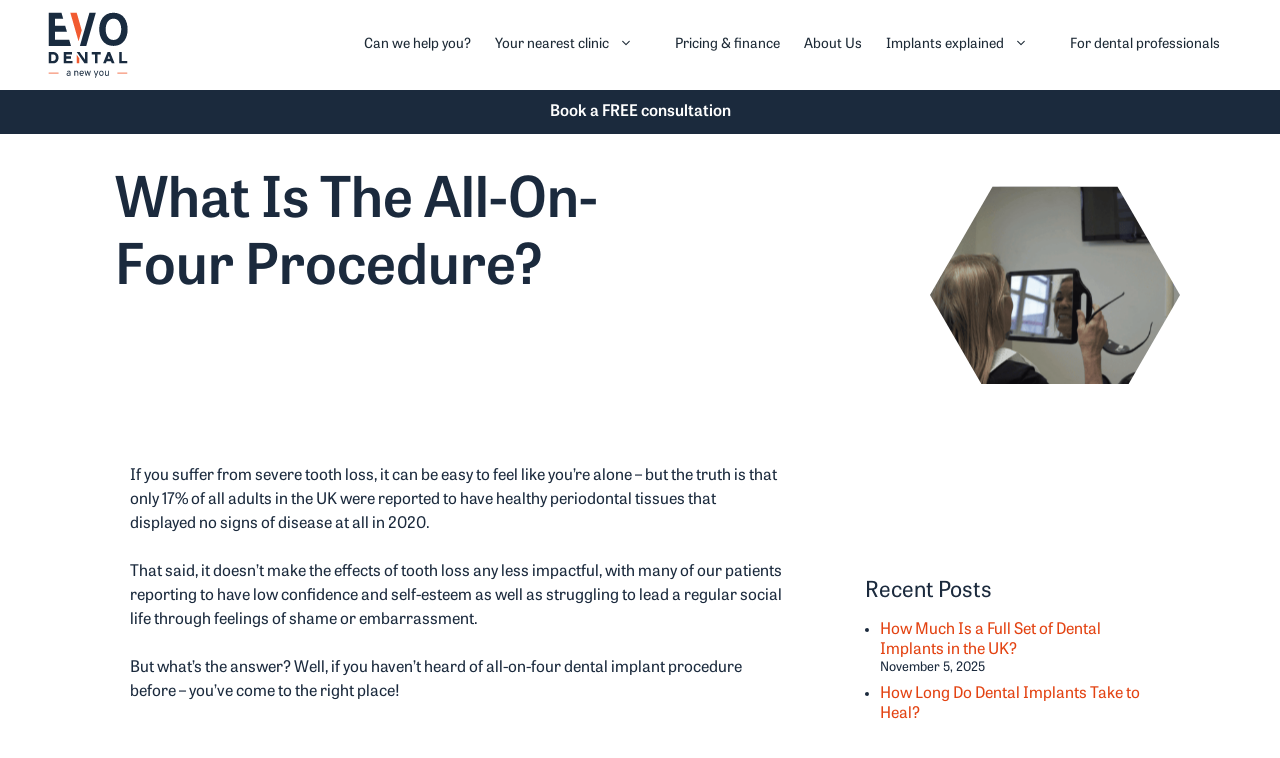

--- FILE ---
content_type: text/html; charset=UTF-8
request_url: https://www.evodental.com/evo-blog/what-is-the-all-on-four-procedure/
body_size: 45339
content:
<!DOCTYPE html>
<html lang="en-GB">
<head>
	<script type="text/javascript">
    (function(c,l,a,r,i,t,y){
        c[a]=c[a]||function(){(c[a].q=c[a].q||[]).push(arguments)};
        t=l.createElement(r);t.async=1;t.src="https://www.clarity.ms/tag/"+i;
        y=l.getElementsByTagName(r)[0];y.parentNode.insertBefore(t,y);
    })(window, document, "clarity", "script", "r4ky3uc76z");
</script>
	<meta charset="UTF-8">
<script>
var gform;gform||(document.addEventListener("gform_main_scripts_loaded",function(){gform.scriptsLoaded=!0}),document.addEventListener("gform/theme/scripts_loaded",function(){gform.themeScriptsLoaded=!0}),window.addEventListener("DOMContentLoaded",function(){gform.domLoaded=!0}),gform={domLoaded:!1,scriptsLoaded:!1,themeScriptsLoaded:!1,isFormEditor:()=>"function"==typeof InitializeEditor,callIfLoaded:function(o){return!(!gform.domLoaded||!gform.scriptsLoaded||!gform.themeScriptsLoaded&&!gform.isFormEditor()||(gform.isFormEditor()&&console.warn("The use of gform.initializeOnLoaded() is deprecated in the form editor context and will be removed in Gravity Forms 3.1."),o(),0))},initializeOnLoaded:function(o){gform.callIfLoaded(o)||(document.addEventListener("gform_main_scripts_loaded",()=>{gform.scriptsLoaded=!0,gform.callIfLoaded(o)}),document.addEventListener("gform/theme/scripts_loaded",()=>{gform.themeScriptsLoaded=!0,gform.callIfLoaded(o)}),window.addEventListener("DOMContentLoaded",()=>{gform.domLoaded=!0,gform.callIfLoaded(o)}))},hooks:{action:{},filter:{}},addAction:function(o,r,e,t){gform.addHook("action",o,r,e,t)},addFilter:function(o,r,e,t){gform.addHook("filter",o,r,e,t)},doAction:function(o){gform.doHook("action",o,arguments)},applyFilters:function(o){return gform.doHook("filter",o,arguments)},removeAction:function(o,r){gform.removeHook("action",o,r)},removeFilter:function(o,r,e){gform.removeHook("filter",o,r,e)},addHook:function(o,r,e,t,n){null==gform.hooks[o][r]&&(gform.hooks[o][r]=[]);var d=gform.hooks[o][r];null==n&&(n=r+"_"+d.length),gform.hooks[o][r].push({tag:n,callable:e,priority:t=null==t?10:t})},doHook:function(r,o,e){var t;if(e=Array.prototype.slice.call(e,1),null!=gform.hooks[r][o]&&((o=gform.hooks[r][o]).sort(function(o,r){return o.priority-r.priority}),o.forEach(function(o){"function"!=typeof(t=o.callable)&&(t=window[t]),"action"==r?t.apply(null,e):e[0]=t.apply(null,e)})),"filter"==r)return e[0]},removeHook:function(o,r,t,n){var e;null!=gform.hooks[o][r]&&(e=(e=gform.hooks[o][r]).filter(function(o,r,e){return!!(null!=n&&n!=o.tag||null!=t&&t!=o.priority)}),gform.hooks[o][r]=e)}});
</script>

	<meta name="theme-color" content="#2c334a"/>
	<link rel="profile" href="https://gmpg.org/xfn/11">
	
	<meta name='robots' content='index, follow, max-image-preview:large, max-snippet:-1, max-video-preview:-1' />
<link rel='preconnect' href='//www.google-analytics.com' >
<link rel='preconnect' href='//www.googletagmanager.com' >
<link rel='preconnect' href='//www.google.com' >
<link rel='preconnect' href='//www.gstatic.com' >
<link rel='preconnect' href='//connect.facebook.net' >
<link rel='preconnect' href='//cdn.getaddress.io' >
<link rel='preconnect' href='//maps.googleapis.com' >
<link rel='preconnect' href='//script.hotjar.com' >
<link rel='preconnect' href='//analytics.nyltx.com' >
<link rel='preconnect' href='//ruler.nyltx.com' >
<link rel='preconnect' href='//salesiq.zoho.eu' >
<link rel='preconnect' href='//crmplus.zoho.eu' >
<link rel='preconnect' href='//dev.visualwebsiteoptimizer.com' >
<link rel='preconnect' href='//i.ytimg.com' >
<link rel='preconnect' href='//www.youtube.com' >
<link rel='preconnect' href='//track.gaconnector.com' >
<link rel='dns-prefetch' href='//www.google-analytics.com'>
<link rel='dns-prefetch' href='//www.googletagmanager.com'>
<link rel='dns-prefetch' href='//consent.cookiebot.com/uc.js'>
<link rel='dns-prefetch' href='//www.google.com'>
<link rel='dns-prefetch' href='//www.gstatic.com'>
<link rel='dns-prefetch' href='//stats.wp.com'>
<link rel='dns-prefetch' href='//pixel.wp.com'>
<link rel='dns-prefetch' href='//widget.trustpilot.com'>
<link rel='dns-prefetch' href='//cdn.getaddress.io'>
<link rel='dns-prefetch' href='//maps.googleapis.com'>
<link rel='dns-prefetch' href='//script.hotjar.com'>
<link rel='dns-prefetch' href='//analytics.nyltx.com'>
<link rel='dns-prefetch' href='//ruler.nyltx.com'>
<link rel='dns-prefetch' href='//salesiq.zoho.eu'>
<link rel='dns-prefetch' href='//crmplus.zoho.eu'>
<link rel='dns-prefetch' href='//dev.visualwebsiteoptimizer.com'>
    <!-- Start VWO Common Smartcode -->
    <script data-jetpack-boost="ignore" type='text/javascript'>
        var _vwo_clicks = 10;
    </script>
    <!-- End VWO Common Smartcode -->
        <!-- Start VWO Async SmartCode -->
    <link rel="preconnect" href="https://dev.visualwebsiteoptimizer.com" />
    <script data-jetpack-boost="ignore" type='text/javascript' id='vwoCode'>
        /* Fix: wp-rocket (application/ld+json) */
        window._vwo_code || (function () {
            var w=window,
            d=document;
            var account_id=846605,
            version=2.2,
            settings_tolerance=2000,
            library_tolerance=2500,
            use_existing_jquery=false,
            platform='web',
            hide_element='body',
            hide_element_style='opacity:0 !important;filter:alpha(opacity=0) !important;background:none !important';
            /* DO NOT EDIT BELOW THIS LINE */
            if(f=!1,v=d.querySelector('#vwoCode'),cc={},-1<d.URL.indexOf('__vwo_disable__')||w._vwo_code)return;try{var e=JSON.parse(localStorage.getItem('_vwo_'+account_id+'_config'));cc=e&&'object'==typeof e?e:{}}catch(e){}function r(t){try{return decodeURIComponent(t)}catch(e){return t}}var s=function(){var e={combination:[],combinationChoose:[],split:[],exclude:[],uuid:null,consent:null,optOut:null},t=d.cookie||'';if(!t)return e;for(var n,i,o=/(?:^|;\s*)(?:(_vis_opt_exp_(\d+)_combi=([^;]*))|(_vis_opt_exp_(\d+)_combi_choose=([^;]*))|(_vis_opt_exp_(\d+)_split=([^:;]*))|(_vis_opt_exp_(\d+)_exclude=[^;]*)|(_vis_opt_out=([^;]*))|(_vwo_global_opt_out=[^;]*)|(_vwo_uuid=([^;]*))|(_vwo_consent=([^;]*)))/g;null!==(n=o.exec(t));)try{n[1]?e.combination.push({id:n[2],value:r(n[3])}):n[4]?e.combinationChoose.push({id:n[5],value:r(n[6])}):n[7]?e.split.push({id:n[8],value:r(n[9])}):n[10]?e.exclude.push({id:n[11]}):n[12]?e.optOut=r(n[13]):n[14]?e.optOut=!0:n[15]?e.uuid=r(n[16]):n[17]&&(i=r(n[18]),e.consent=i&&3<=i.length?i.substring(0,3):null)}catch(e){}return e}();function i(){var e=function(){if(w.VWO&&Array.isArray(w.VWO))for(var e=0;e<w.VWO.length;e++){var t=w.VWO[e];if(Array.isArray(t)&&('setVisitorId'===t[0]||'setSessionId'===t[0]))return!0}return!1}(),t='a='+account_id+'&u='+encodeURIComponent(w._vis_opt_url||d.URL)+'&vn='+version+'&ph=1'+('undefined'!=typeof platform?'&p='+platform:'')+'&st='+w.performance.now();e||((n=function(){var e,t=[],n={},i=w.VWO&&w.VWO.appliedCampaigns||{};for(e in i){var o=i[e]&&i[e].v;o&&(t.push(e+'-'+o+'-1'),n[e]=!0)}if(s&&s.combination)for(var r=0;r<s.combination.length;r++){var a=s.combination[r];n[a.id]||t.push(a.id+'-'+a.value)}return t.join('|')}())&&(t+='&c='+n),(n=function(){var e=[],t={};if(s&&s.combinationChoose)for(var n=0;n<s.combinationChoose.length;n++){var i=s.combinationChoose[n];e.push(i.id+'-'+i.value),t[i.id]=!0}if(s&&s.split)for(var o=0;o<s.split.length;o++)t[(i=s.split[o]).id]||e.push(i.id+'-'+i.value);return e.join('|')}())&&(t+='&cc='+n),(n=function(){var e={},t=[];if(w.VWO&&Array.isArray(w.VWO))for(var n=0;n<w.VWO.length;n++){var i=w.VWO[n];if(Array.isArray(i)&&'setVariation'===i[0]&&i[1]&&Array.isArray(i[1]))for(var o=0;o<i[1].length;o++){var r,a=i[1][o];a&&'object'==typeof a&&(r=a.e,a=a.v,r&&a&&(e[r]=a))}}for(r in e)t.push(r+'-'+e[r]);return t.join('|')}())&&(t+='&sv='+n)),s&&s.optOut&&(t+='&o='+s.optOut);var n=function(){var e=[],t={};if(s&&s.exclude)for(var n=0;n<s.exclude.length;n++){var i=s.exclude[n];t[i.id]||(e.push(i.id),t[i.id]=!0)}return e.join('|')}();return n&&(t+='&e='+n),s&&s.uuid&&(t+='&id='+s.uuid),s&&s.consent&&(t+='&consent='+s.consent),w.name&&-1<w.name.indexOf('_vis_preview')&&(t+='&pM=true'),w.VWO&&w.VWO.ed&&(t+='&ed='+w.VWO.ed),t}code={nonce:v&&v.nonce,use_existing_jquery:function(){return'undefined'!=typeof use_existing_jquery?use_existing_jquery:void 0},library_tolerance:function(){return'undefined'!=typeof library_tolerance?library_tolerance:void 0},settings_tolerance:function(){return cc.sT||settings_tolerance},hide_element_style:function(){return'{'+(cc.hES||hide_element_style)+'}'},hide_element:function(){return performance.getEntriesByName('first-contentful-paint')[0]?'':'string'==typeof cc.hE?cc.hE:hide_element},getVersion:function(){return version},finish:function(e){var t;f||(f=!0,(t=d.getElementById('_vis_opt_path_hides'))&&t.parentNode.removeChild(t),e&&((new Image).src='https://dev.visualwebsiteoptimizer.com/ee.gif?a='+account_id+e))},finished:function(){return f},addScript:function(e){var t=d.createElement('script');t.type='text/javascript',e.src?t.src=e.src:t.text=e.text,v&&t.setAttribute('nonce',v.nonce),d.getElementsByTagName('head')[0].appendChild(t)},load:function(e,t){t=t||{};var n=new XMLHttpRequest;n.open('GET',e,!0),n.withCredentials=!t.dSC,n.responseType=t.responseType||'text',n.onload=function(){if(t.onloadCb)return t.onloadCb(n,e);200===n.status?_vwo_code.addScript({text:n.responseText}):_vwo_code.finish('&e=loading_failure:'+e)},n.onerror=function(){if(t.onerrorCb)return t.onerrorCb(e);_vwo_code.finish('&e=loading_failure:'+e)},n.send()},init:function(){var e,t=this.settings_tolerance();w._vwo_settings_timer=setTimeout(function(){_vwo_code.finish()},t),'body'!==this.hide_element()?(n=d.createElement('style'),e=(t=this.hide_element())?t+this.hide_element_style():'',t=d.getElementsByTagName('head')[0],n.setAttribute('id','_vis_opt_path_hides'),v&&n.setAttribute('nonce',v.nonce),n.setAttribute('type','text/css'),n.styleSheet?n.styleSheet.cssText=e:n.appendChild(d.createTextNode(e)),t.appendChild(n)):(n=d.getElementsByTagName('head')[0],(e=d.createElement('div')).style.cssText='z-index: 2147483647 !important;position: fixed !important;left: 0 !important;top: 0 !important;width: 100% !important;height: 100% !important;background: white !important;',e.setAttribute('id','_vis_opt_path_hides'),e.classList.add('_vis_hide_layer'),n.parentNode.insertBefore(e,n.nextSibling));var n='https://dev.visualwebsiteoptimizer.com/j.php?'+i();-1!==w.location.search.indexOf('_vwo_xhr')?this.addScript({src:n}):this.load(n+'&x=true',{l:1})}};w._vwo_code=code;code.init();})();
    </script>
    <!-- End VWO Async SmartCode -->
    <meta name="viewport" content="width=device-width, initial-scale=1">
	<!-- This site is optimized with the Yoast SEO plugin v26.8 - https://yoast.com/product/yoast-seo-wordpress/ -->
	<title>What Is The Procedure For All On 4 Dental Implants?</title><link rel="preload" href="https://www.evodental.com/wp-content/themes/evodental/style.css?ver=1.0.181769001418" as="style" onload="this.rel='stylesheet';this.removeAttribute('onload');"><link rel="preload" href="https://www.evodental.com/wp-includes/js/jquery/jquery.min.js?ver=3.7.1" as="script"><link rel="preload" href="https://www.evodental.com/wp-includes/css/dist/block-library/style.min.css?ver=6.9" as="style" onload="this.rel='stylesheet';this.removeAttribute('onload');"><link rel="preload" href="https://www.evodental.com/wp-content/themes/generatepress/assets/css/main.min.css?ver=3.6.0" as="style" onload="this.rel='stylesheet';this.removeAttribute('onload');">
	<meta name="description" content="The best part about the all-on-four implants is that, unlike dentures, they offer a permanent solution to missing teeth and can perform like normal teeth." />
	<link rel="canonical" href="https://www.evodental.com/evo-blog/what-is-the-all-on-four-procedure/" />
	<meta property="og:locale" content="en_GB" />
	<meta property="og:type" content="article" />
	<meta property="og:title" content="What Is The Procedure For All On 4 Dental Implants?" />
	<meta property="og:description" content="The best part about the all-on-four implants is that, unlike dentures, they offer a permanent solution to missing teeth and can perform like normal teeth." />
	<meta property="og:url" content="https://www.evodental.com/evo-blog/what-is-the-all-on-four-procedure/" />
	<meta property="og:site_name" content="EvoDental" />
	<meta property="article:publisher" content="https://business.facebook.com/EvodentalImplantCentre/" />
	<meta property="article:published_time" content="2021-05-06T14:06:58+00:00" />
	<meta property="article:modified_time" content="2026-01-21T10:45:03+00:00" />
	<meta property="og:image" content="https://www.evodental.com/wp-content/uploads/2021/05/what-is-the-all-on-four-procedure-1-min-1.png" />
	<meta property="og:image:width" content="1920" />
	<meta property="og:image:height" content="1080" />
	<meta property="og:image:type" content="image/png" />
	<meta name="author" content="EvoDental" />
	<meta name="twitter:card" content="summary_large_image" />
	<meta name="twitter:creator" content="@evodentaluk" />
	<meta name="twitter:site" content="@evodentaluk" />
	<meta name="twitter:label1" content="Written by" />
	<meta name="twitter:data1" content="EvoDental" />
	<meta name="twitter:label2" content="Estimated reading time" />
	<meta name="twitter:data2" content="4 minutes" />
	<script type="application/ld+json" class="yoast-schema-graph">{"@context":"https://schema.org","@graph":[{"@type":"Article","@id":"https://www.evodental.com/evo-blog/what-is-the-all-on-four-procedure/#article","isPartOf":{"@id":"https://www.evodental.com/evo-blog/what-is-the-all-on-four-procedure/"},"author":{"name":"EvoDental","@id":"https://www.evodental.com/#/schema/person/53b4e45ed2f3ba8cdc0a1183c69f9cc5"},"headline":"What Is The All-On-Four Procedure?","datePublished":"2021-05-06T14:06:58+00:00","dateModified":"2026-01-21T10:45:03+00:00","mainEntityOfPage":{"@id":"https://www.evodental.com/evo-blog/what-is-the-all-on-four-procedure/"},"wordCount":806,"publisher":{"@id":"https://www.evodental.com/#organization"},"image":{"@id":"https://www.evodental.com/evo-blog/what-is-the-all-on-four-procedure/#primaryimage"},"thumbnailUrl":"https://www.evodental.com/wp-content/uploads/2021/05/what-is-the-all-on-four-procedure-1-min-1.png","keywords":["abroad dental treatments","dental treatments abroad","dentists abroad"],"articleSection":["EvoDental"],"inLanguage":"en-GB"},{"@type":"WebPage","@id":"https://www.evodental.com/evo-blog/what-is-the-all-on-four-procedure/","url":"https://www.evodental.com/evo-blog/what-is-the-all-on-four-procedure/","name":"What Is The Procedure For All On 4 Dental Implants?","isPartOf":{"@id":"https://www.evodental.com/#website"},"primaryImageOfPage":{"@id":"https://www.evodental.com/evo-blog/what-is-the-all-on-four-procedure/#primaryimage"},"image":{"@id":"https://www.evodental.com/evo-blog/what-is-the-all-on-four-procedure/#primaryimage"},"thumbnailUrl":"https://www.evodental.com/wp-content/uploads/2021/05/what-is-the-all-on-four-procedure-1-min-1.png","datePublished":"2021-05-06T14:06:58+00:00","dateModified":"2026-01-21T10:45:03+00:00","description":"The best part about the all-on-four implants is that, unlike dentures, they offer a permanent solution to missing teeth and can perform like normal teeth.","breadcrumb":{"@id":"https://www.evodental.com/evo-blog/what-is-the-all-on-four-procedure/#breadcrumb"},"inLanguage":"en-GB","potentialAction":[{"@type":"ReadAction","target":["https://www.evodental.com/evo-blog/what-is-the-all-on-four-procedure/"]}]},{"@type":"ImageObject","inLanguage":"en-GB","@id":"https://www.evodental.com/evo-blog/what-is-the-all-on-four-procedure/#primaryimage","url":"https://www.evodental.com/wp-content/uploads/2021/05/what-is-the-all-on-four-procedure-1-min-1.png","contentUrl":"https://www.evodental.com/wp-content/uploads/2021/05/what-is-the-all-on-four-procedure-1-min-1.png","width":1920,"height":1080,"caption":"What Is The All-On-Four Procedure? - Evo Dental"},{"@type":"BreadcrumbList","@id":"https://www.evodental.com/evo-blog/what-is-the-all-on-four-procedure/#breadcrumb","itemListElement":[{"@type":"ListItem","position":1,"name":"Home","item":"https://www.evodental.com/"},{"@type":"ListItem","position":2,"name":"Blog","item":"https://www.evodental.com/evo-blog/"},{"@type":"ListItem","position":3,"name":"What Is The All-On-Four Procedure?"}]},{"@type":"WebSite","@id":"https://www.evodental.com/#website","url":"https://www.evodental.com/","name":"EVO Dental","description":"Same Day Full Jaw Dental Implants","publisher":{"@id":"https://www.evodental.com/#organization"},"potentialAction":[{"@type":"SearchAction","target":{"@type":"EntryPoint","urlTemplate":"https://www.evodental.com/?s={search_term_string}"},"query-input":{"@type":"PropertyValueSpecification","valueRequired":true,"valueName":"search_term_string"}}],"inLanguage":"en-GB"},{"@type":"Organization","@id":"https://www.evodental.com/#organization","name":"EvoDental","url":"https://www.evodental.com/","logo":{"@type":"ImageObject","inLanguage":"en-GB","@id":"https://www.evodental.com/#/schema/logo/image/","url":"https://www.evodental.com/wp-content/uploads/2021/07/EvodentalLogo.png","contentUrl":"https://www.evodental.com/wp-content/uploads/2021/07/EvodentalLogo.png","width":800,"height":700,"caption":"EvoDental"},"image":{"@id":"https://www.evodental.com/#/schema/logo/image/"},"sameAs":["https://business.facebook.com/EvodentalImplantCentre/","https://x.com/evodentaluk","https://www.instagram.com/evodental/","https://www.linkedin.com/company/evodental","https://www.youtube.com/channel/UC2VXCbgwI79DanZjSQ-qH2g"]},{"@type":"Person","@id":"https://www.evodental.com/#/schema/person/53b4e45ed2f3ba8cdc0a1183c69f9cc5","name":"EvoDental","image":{"@type":"ImageObject","inLanguage":"en-GB","@id":"https://www.evodental.com/#/schema/person/image/","url":"https://secure.gravatar.com/avatar/04ad9d0fdcdcbffef9c8076e3c070a04df0259afee33484715e0d9ca4fd4dc97?s=96&d=mm&r=g","contentUrl":"https://secure.gravatar.com/avatar/04ad9d0fdcdcbffef9c8076e3c070a04df0259afee33484715e0d9ca4fd4dc97?s=96&d=mm&r=g","caption":"EvoDental"}}]}</script>
	<!-- / Yoast SEO plugin. -->


<link rel='dns-prefetch' href='//widget.trustpilot.com' />
<link rel='dns-prefetch' href='//cdn.getaddress.io' />
<style id='wp-img-auto-sizes-contain-inline-css'>
img:is([sizes=auto i],[sizes^="auto," i]){contain-intrinsic-size:3000px 1500px}
/*# sourceURL=wp-img-auto-sizes-contain-inline-css */
</style>
<link rel='stylesheet' id='wp-block-library-css' href='https://www.evodental.com/wp-includes/css/dist/block-library/style.min.css?ver=6.9' media='all' />
<style id='classic-theme-styles-inline-css'>
/*! This file is auto-generated */
.wp-block-button__link{color:#fff;background-color:#32373c;border-radius:9999px;box-shadow:none;text-decoration:none;padding:calc(.667em + 2px) calc(1.333em + 2px);font-size:1.125em}.wp-block-file__button{background:#32373c;color:#fff;text-decoration:none}
/*# sourceURL=/wp-includes/css/classic-themes.min.css */
</style>
<style id='safe-svg-svg-icon-style-inline-css'>
.safe-svg-cover{text-align:center}.safe-svg-cover .safe-svg-inside{display:inline-block;max-width:100%}.safe-svg-cover svg{fill:currentColor;height:100%;max-height:100%;max-width:100%;width:100%}

/*# sourceURL=https://www.evodental.com/wp-content/plugins/safe-svg/dist/safe-svg-block-frontend.css */
</style>
<style id='widget-for-eventbrite-api-display-eventbrite-events-style-inline-css'>


/*# sourceURL=https://www.evodental.com/wp-content/plugins/freemius-premium/build/blocks/display-eventbrite-events/style-index.css */
</style>
<style id='widget-for-eventbrite-api-display-eventbrite-calendar-style-inline-css'>


/*# sourceURL=https://www.evodental.com/wp-content/plugins/freemius-premium/build/blocks/display-eventbrite-calendar/style-index.css */
</style>
<link rel='stylesheet' id='contact-form-7-css' href='https://www.evodental.com/wp-content/plugins/contact-form-7/includes/css/styles.css?ver=6.1.4' media='all' />
<style id='if-so-public-dummy-inline-css'>
        .lds-dual-ring {
          display: inline-block;
          width: 16px;
          height: 16px;
        }
        .lds-dual-ring:after {
          content: " ";
          display: block;
          width: 16px;
          height: 16px;
          margin: 0px;
          border-radius: 50%;
          border: 3px solid #000;
          border-color: #000 transparent #000 transparent;
          animation: lds-dual-ring 1.2s linear infinite;
        }
        @keyframes lds-dual-ring {
          0% {
            transform: rotate(0deg);
          }
          100% {
            transform: rotate(360deg);
          }
        }
        /*loader 2*/
        .ifso-logo-loader {
            font-size: 20px;
            width: 64px;
            font-family: sans-serif;
            position: relative;
            height: auto;
            font-weight: 800;
        }
        .ifso-logo-loader:before {
            content: '';
            position: absolute;
            left: 30%;
            top: 36%;
            width: 14px;
            height: 22px;
            clip-path: polygon(100% 50%, 0 0, 0 100%);
            background: #fd5b56;
            animation: spinAndMoveArrow 2s infinite;
            height: 9px;
            width: 7px;
        }
        .ifso-logo-loader:after {
            content: "If So";
            word-spacing: 12px;
        }
        @keyframes spinAndMoveArrow {
                40% {
                    transform: rotate(360deg);
                }
    
                60% {
                    transform: translateX(-5px);
                }
    
                80% {
                    transform: translateX(5px);
                }
    
                100% {
                    transform: translateX(0);
                }
        }
        /*Loader 3 - default content*/
        .ifso-default-content-loader{
            display:inline-block;
        }
        
/*# sourceURL=if-so-public-dummy-inline-css */
</style>
<link rel='stylesheet' id='widget-for-eventbrite-api-css' href='https://www.evodental.com/wp-content/plugins/freemius-premium/frontend/css/frontend.css?ver=6.5.4' media='all' />
<link rel='stylesheet' id='modal-video-css' href='https://www.evodental.com/wp-content/themes/evodental/assets/modal-video/modal-video.min.css?ver=2.4.8' media='all' />
<link rel='stylesheet' id='cookieconsent-css' href='https://www.evodental.com/wp-content/themes/evodental/assets/cookieconsent/cookieconsent.min.css?ver=3.1.1' media='all' />
<link rel='stylesheet' id='mmenu-light-css' href='https://www.evodental.com/wp-content/themes/evodental/assets/mmenu/mmenu-light.css?ver=3.2.2' media='all' />
<link rel='stylesheet' id='fancybox-css' href='https://www.evodental.com/wp-content/themes/evodental/assets/fancybox/fancybox.min.css?ver=5.0.23' media='all' />
<link rel='stylesheet' id='fonts-css' href='https://www.evodental.com/wp-content/themes/evodental/assets/fonts/niveau-font.css?ver=1.0.1' media='all' />
<link rel='stylesheet' id='swiper-carousel-css' href='https://www.evodental.com/wp-content/themes/evodental/assets/swiper/swiper-bundle.min.css?ver=11.0.5' media='all' />
<link rel='stylesheet' id='generate-style-css' href='https://www.evodental.com/wp-content/themes/generatepress/assets/css/main.min.css?ver=3.6.0' media='all' />
<style id='generate-style-inline-css'>
.is-right-sidebar{width:30%;}.is-left-sidebar{width:30%;}.site-content .content-area{width:70%;}@media (max-width: 1024px){.main-navigation .menu-toggle,.sidebar-nav-mobile:not(#sticky-placeholder){display:block;}.main-navigation ul,.gen-sidebar-nav,.main-navigation:not(.slideout-navigation):not(.toggled) .main-nav > ul,.has-inline-mobile-toggle #site-navigation .inside-navigation > *:not(.navigation-search):not(.main-nav){display:none;}.nav-align-right .inside-navigation,.nav-align-center .inside-navigation{justify-content:space-between;}}
/*# sourceURL=generate-style-inline-css */
</style>
<link rel='stylesheet' id='generate-child-css' href='https://www.evodental.com/wp-content/themes/evodental/style.css?ver=1.0.181769001418' media='all' />
<link rel='stylesheet' id='rebrand-css' href='https://www.evodental.com/wp-content/themes/evodental/rebrand/assets/rebrand-style.css?ver=0.0.11769001418' media='all' />
<link rel='stylesheet' id='rebrand-fonts-css' href='https://www.evodental.com/wp-content/themes/evodental/assets/fonts/rebrand-fonts.css?ver=1.0.1' media='all' />
<link rel='stylesheet' id='generate-widget-areas-css' href='https://www.evodental.com/wp-content/themes/generatepress/assets/css/components/widget-areas.min.css?ver=3.6.0' media='all' />
<link rel='stylesheet' id='generatepress-dynamic-css' href='https://www.evodental.com/wp-content/uploads/generatepress/style.min.css?ver=1757948544' media='all' />
<link rel='stylesheet' id='generate-offside-css' href='https://www.evodental.com/wp-content/plugins/gp-premium/menu-plus/functions/css/offside.min.css?ver=2.5.3' media='all' />
<style id='generate-offside-inline-css'>
:root{--gp-slideout-width:265px;}.slideout-navigation.main-navigation .main-nav ul li a{font-weight:normal;text-transform:none;}.slideout-navigation.main-navigation.do-overlay .main-nav ul ul li a{font-size:1em;}.slideout-navigation, .slideout-navigation a{color:#1D2A36;}.slideout-navigation button.slideout-exit{color:#1D2A36;padding-left:24px;padding-right:24px;}.slide-opened nav.toggled .menu-toggle:before{display:none;}@media (max-width: 1024px){.menu-bar-item.slideout-toggle{display:none;}}
/*# sourceURL=generate-offside-inline-css */
</style>
<link rel='stylesheet' id='generate-navigation-branding-css' href='https://www.evodental.com/wp-content/plugins/gp-premium/menu-plus/functions/css/navigation-branding-flex.min.css?ver=2.5.3' media='all' />
<style id='generate-navigation-branding-inline-css'>
.main-navigation.has-branding .inside-navigation.grid-container, .main-navigation.has-branding.grid-container .inside-navigation:not(.grid-container){padding:0px;}.main-navigation.has-branding:not(.grid-container) .inside-navigation:not(.grid-container) .navigation-branding{margin-left:10px;}.navigation-branding img, .site-logo.mobile-header-logo img{height:90px;width:auto;}.navigation-branding .main-title{line-height:90px;}@media (max-width: 1024px){.main-navigation.has-branding.nav-align-center .menu-bar-items, .main-navigation.has-sticky-branding.navigation-stick.nav-align-center .menu-bar-items{margin-left:auto;}.navigation-branding{margin-right:auto;margin-left:10px;}.navigation-branding .main-title, .mobile-header-navigation .site-logo{margin-left:10px;}.main-navigation.has-branding .inside-navigation.grid-container{padding:0px;}}
/*# sourceURL=generate-navigation-branding-inline-css */
</style>
<script src="https://www.evodental.com/wp-includes/js/jquery/jquery.min.js?ver=3.7.1" id="jquery-core-js"></script>
<script src="https://www.evodental.com/wp-includes/js/dist/hooks.min.js?ver=dd5603f07f9220ed27f1" id="wp-hooks-js"></script>
<script src="https://www.evodental.com/wp-includes/js/dist/i18n.min.js?ver=c26c3dc7bed366793375" id="wp-i18n-js"></script>
<script id="wp-i18n-js-after">
wp.i18n.setLocaleData( { 'text direction\u0004ltr': [ 'ltr' ] } );
//# sourceURL=wp-i18n-js-after
</script>
<script src="https://www.evodental.com/wp-includes/js/dist/url.min.js?ver=9e178c9516d1222dc834" id="wp-url-js"></script>
<script id="wp-api-fetch-js-translations">
( function( domain, translations ) {
	var localeData = translations.locale_data[ domain ] || translations.locale_data.messages;
	localeData[""].domain = domain;
	wp.i18n.setLocaleData( localeData, domain );
} )( "default", {"translation-revision-date":"2025-12-15 12:18:56+0000","generator":"GlotPress\/4.0.3","domain":"messages","locale_data":{"messages":{"":{"domain":"messages","plural-forms":"nplurals=2; plural=n != 1;","lang":"en_GB"},"Could not get a valid response from the server.":["Could not get a valid response from the server."],"Unable to connect. Please check your Internet connection.":["Unable to connect. Please check your Internet connection."],"Media upload failed. If this is a photo or a large image, please scale it down and try again.":["Media upload failed. If this is a photo or a large image, please scale it down and try again."],"The response is not a valid JSON response.":["The response is not a valid JSON response."]}},"comment":{"reference":"wp-includes\/js\/dist\/api-fetch.js"}} );
//# sourceURL=wp-api-fetch-js-translations
</script>
<script src="https://www.evodental.com/wp-includes/js/dist/api-fetch.min.js?ver=3a4d9af2b423048b0dee" id="wp-api-fetch-js"></script>
<script id="wp-api-fetch-js-after">
wp.apiFetch.use( wp.apiFetch.createRootURLMiddleware( "https://www.evodental.com/wp-json/" ) );
wp.apiFetch.nonceMiddleware = wp.apiFetch.createNonceMiddleware( "cc21ee9a2e" );
wp.apiFetch.use( wp.apiFetch.nonceMiddleware );
wp.apiFetch.use( wp.apiFetch.mediaUploadMiddleware );
wp.apiFetch.nonceEndpoint = "https://www.evodental.com/wp-admin/admin-ajax.php?action=rest-nonce";
//# sourceURL=wp-api-fetch-js-after
</script>
<script src="https://www.evodental.com/wp-includes/js/dist/vendor/react.min.js?ver=18.3.1.1" id="react-js"></script>
<script src="https://www.evodental.com/wp-includes/js/dist/vendor/react-dom.min.js?ver=18.3.1.1" id="react-dom-js"></script>
<script src="https://www.evodental.com/wp-includes/js/dist/vendor/react-jsx-runtime.min.js?ver=18.3.1" id="react-jsx-runtime-js"></script>
<script src="https://www.evodental.com/wp-includes/js/dist/dom-ready.min.js?ver=f77871ff7694fffea381" id="wp-dom-ready-js"></script>
<script id="wp-a11y-js-translations">
( function( domain, translations ) {
	var localeData = translations.locale_data[ domain ] || translations.locale_data.messages;
	localeData[""].domain = domain;
	wp.i18n.setLocaleData( localeData, domain );
} )( "default", {"translation-revision-date":"2025-12-15 12:18:56+0000","generator":"GlotPress\/4.0.3","domain":"messages","locale_data":{"messages":{"":{"domain":"messages","plural-forms":"nplurals=2; plural=n != 1;","lang":"en_GB"},"Notifications":["Notifications"]}},"comment":{"reference":"wp-includes\/js\/dist\/a11y.js"}} );
//# sourceURL=wp-a11y-js-translations
</script>
<script src="https://www.evodental.com/wp-includes/js/dist/a11y.min.js?ver=cb460b4676c94bd228ed" id="wp-a11y-js"></script>
<script src="https://www.evodental.com/wp-includes/js/dist/blob.min.js?ver=9113eed771d446f4a556" id="wp-blob-js"></script>
<script src="https://www.evodental.com/wp-includes/js/dist/block-serialization-default-parser.min.js?ver=14d44daebf663d05d330" id="wp-block-serialization-default-parser-js"></script>
<script src="https://www.evodental.com/wp-includes/js/dist/autop.min.js?ver=9fb50649848277dd318d" id="wp-autop-js"></script>
<script src="https://www.evodental.com/wp-includes/js/dist/deprecated.min.js?ver=e1f84915c5e8ae38964c" id="wp-deprecated-js"></script>
<script src="https://www.evodental.com/wp-includes/js/dist/dom.min.js?ver=26edef3be6483da3de2e" id="wp-dom-js"></script>
<script src="https://www.evodental.com/wp-includes/js/dist/escape-html.min.js?ver=6561a406d2d232a6fbd2" id="wp-escape-html-js"></script>
<script src="https://www.evodental.com/wp-includes/js/dist/element.min.js?ver=6a582b0c827fa25df3dd" id="wp-element-js"></script>
<script src="https://www.evodental.com/wp-includes/js/dist/is-shallow-equal.min.js?ver=e0f9f1d78d83f5196979" id="wp-is-shallow-equal-js"></script>
<script id="wp-keycodes-js-translations">
( function( domain, translations ) {
	var localeData = translations.locale_data[ domain ] || translations.locale_data.messages;
	localeData[""].domain = domain;
	wp.i18n.setLocaleData( localeData, domain );
} )( "default", {"translation-revision-date":"2025-12-15 12:18:56+0000","generator":"GlotPress\/4.0.3","domain":"messages","locale_data":{"messages":{"":{"domain":"messages","plural-forms":"nplurals=2; plural=n != 1;","lang":"en_GB"},"Tilde":["Tilde"],"Backtick":["Backtick"],"Period":["Period"],"Comma":["Comma"]}},"comment":{"reference":"wp-includes\/js\/dist\/keycodes.js"}} );
//# sourceURL=wp-keycodes-js-translations
</script>
<script src="https://www.evodental.com/wp-includes/js/dist/keycodes.min.js?ver=34c8fb5e7a594a1c8037" id="wp-keycodes-js"></script>
<script src="https://www.evodental.com/wp-includes/js/dist/priority-queue.min.js?ver=2d59d091223ee9a33838" id="wp-priority-queue-js"></script>
<script src="https://www.evodental.com/wp-includes/js/dist/compose.min.js?ver=7a9b375d8c19cf9d3d9b" id="wp-compose-js"></script>
<script src="https://www.evodental.com/wp-includes/js/dist/private-apis.min.js?ver=4f465748bda624774139" id="wp-private-apis-js"></script>
<script src="https://www.evodental.com/wp-includes/js/dist/redux-routine.min.js?ver=8bb92d45458b29590f53" id="wp-redux-routine-js"></script>
<script src="https://www.evodental.com/wp-includes/js/dist/data.min.js?ver=f940198280891b0b6318" id="wp-data-js"></script>
<script id="wp-data-js-after">
( function() {
	var userId = 0;
	var storageKey = "WP_DATA_USER_" + userId;
	wp.data
		.use( wp.data.plugins.persistence, { storageKey: storageKey } );
} )();
//# sourceURL=wp-data-js-after
</script>
<script src="https://www.evodental.com/wp-includes/js/dist/html-entities.min.js?ver=e8b78b18a162491d5e5f" id="wp-html-entities-js"></script>
<script id="wp-rich-text-js-translations">
( function( domain, translations ) {
	var localeData = translations.locale_data[ domain ] || translations.locale_data.messages;
	localeData[""].domain = domain;
	wp.i18n.setLocaleData( localeData, domain );
} )( "default", {"translation-revision-date":"2025-12-15 12:18:56+0000","generator":"GlotPress\/4.0.3","domain":"messages","locale_data":{"messages":{"":{"domain":"messages","plural-forms":"nplurals=2; plural=n != 1;","lang":"en_GB"},"%s applied.":["%s applied."],"%s removed.":["%s removed."]}},"comment":{"reference":"wp-includes\/js\/dist\/rich-text.js"}} );
//# sourceURL=wp-rich-text-js-translations
</script>
<script src="https://www.evodental.com/wp-includes/js/dist/rich-text.min.js?ver=5bdbb44f3039529e3645" id="wp-rich-text-js"></script>
<script src="https://www.evodental.com/wp-includes/js/dist/shortcode.min.js?ver=0b3174183b858f2df320" id="wp-shortcode-js"></script>
<script src="https://www.evodental.com/wp-includes/js/dist/warning.min.js?ver=d69bc18c456d01c11d5a" id="wp-warning-js"></script>
<script id="wp-blocks-js-translations">
( function( domain, translations ) {
	var localeData = translations.locale_data[ domain ] || translations.locale_data.messages;
	localeData[""].domain = domain;
	wp.i18n.setLocaleData( localeData, domain );
} )( "default", {"translation-revision-date":"2025-12-15 12:18:56+0000","generator":"GlotPress\/4.0.3","domain":"messages","locale_data":{"messages":{"":{"domain":"messages","plural-forms":"nplurals=2; plural=n != 1;","lang":"en_GB"},"%1$s Block. Row %2$d":["%1$s Block. Row %2$d"],"Design":["Design"],"%s Block":["%s Block"],"%1$s Block. %2$s":["%1$s Block. %2$s"],"%1$s Block. Column %2$d":["%1$s Block. Column %2$d"],"%1$s Block. Column %2$d. %3$s":["%1$s Block. Column %2$d. %3$s"],"%1$s Block. Row %2$d. %3$s":["%1$s Block. Row %2$d. %3$s"],"Reusable blocks":["Reusable blocks"],"Embeds":["Embeds"],"Text":["Text"],"Widgets":["Widgets"],"Theme":["Theme"],"Media":["Media"]}},"comment":{"reference":"wp-includes\/js\/dist\/blocks.js"}} );
//# sourceURL=wp-blocks-js-translations
</script>
<script src="https://www.evodental.com/wp-includes/js/dist/blocks.min.js?ver=de131db49fa830bc97da" id="wp-blocks-js"></script>
<script data-cfasync="false" data-no-defer="1" data-no-optimize="1" data-no-minify="1" src="https://www.evodental.com/wp-includes/js/dist/vendor/moment.min.js?ver=2.30.1" id="moment-js"></script>
<script id="moment-js-after">
moment.updateLocale( 'en_GB', {"months":["January","February","March","April","May","June","July","August","September","October","November","December"],"monthsShort":["Jan","Feb","Mar","Apr","May","Jun","Jul","Aug","Sep","Oct","Nov","Dec"],"weekdays":["Sunday","Monday","Tuesday","Wednesday","Thursday","Friday","Saturday"],"weekdaysShort":["Sun","Mon","Tue","Wed","Thu","Fri","Sat"],"week":{"dow":1},"longDateFormat":{"LT":"g:i a","LTS":null,"L":null,"LL":"F j, Y","LLL":"j F Y H:i","LLLL":null}} );
//# sourceURL=moment-js-after
</script>
<script src="https://www.evodental.com/wp-includes/js/dist/date.min.js?ver=795a56839718d3ff7eae" id="wp-date-js"></script>
<script id="wp-date-js-after">
wp.date.setSettings( {"l10n":{"locale":"en_GB","months":["January","February","March","April","May","June","July","August","September","October","November","December"],"monthsShort":["Jan","Feb","Mar","Apr","May","Jun","Jul","Aug","Sep","Oct","Nov","Dec"],"weekdays":["Sunday","Monday","Tuesday","Wednesday","Thursday","Friday","Saturday"],"weekdaysShort":["Sun","Mon","Tue","Wed","Thu","Fri","Sat"],"meridiem":{"am":"am","pm":"pm","AM":"AM","PM":"PM"},"relative":{"future":"%s from now","past":"%s ago","s":"a second","ss":"%d seconds","m":"a minute","mm":"%d minutes","h":"an hour","hh":"%d hours","d":"a day","dd":"%d days","M":"a month","MM":"%d months","y":"a year","yy":"%d years"},"startOfWeek":1},"formats":{"time":"g:i a","date":"F j, Y","datetime":"j F Y H:i","datetimeAbbreviated":"j F Y H:i"},"timezone":{"offset":0,"offsetFormatted":"0","string":"","abbr":""}} );
//# sourceURL=wp-date-js-after
</script>
<script src="https://www.evodental.com/wp-includes/js/dist/primitives.min.js?ver=0b5dcc337aa7cbf75570" id="wp-primitives-js"></script>
<script id="wp-components-js-translations">
( function( domain, translations ) {
	var localeData = translations.locale_data[ domain ] || translations.locale_data.messages;
	localeData[""].domain = domain;
	wp.i18n.setLocaleData( localeData, domain );
} )( "default", {"translation-revision-date":"2025-12-15 12:18:56+0000","generator":"GlotPress\/4.0.3","domain":"messages","locale_data":{"messages":{"":{"domain":"messages","plural-forms":"nplurals=2; plural=n != 1;","lang":"en_GB"},"December":["December"],"November":["November"],"October":["October"],"September":["September"],"August":["August"],"July":["July"],"June":["June"],"May":["May"],"April":["April"],"March":["March"],"February":["February"],"January":["January"],"Optional":["Optional"],"%s, selected":["%s, selected"],"Go to the Previous Month":["Go to the Previous Month"],"Go to the Next Month":["Go to the Next Month"],"Today, %s":["Today, %s"],"Date range calendar":["Date range calendar"],"Date calendar":["Date calendar"],"input control\u0004Show %s":["Show %s"],"Border color picker. The currently selected color has a value of \"%s\".":["Border colour picker. The currently selected colour has a value of \"%s\"."],"Border color picker. The currently selected color is called \"%1$s\" and has a value of \"%2$s\".":["Border colour picker. The currently selected colour is called \"%1$s\" and has a value of \"%2$s\"."],"Border color and style picker. The currently selected color has a value of \"%s\".":["Border colour and style picker. The currently selected colour has a value of \"%s\"."],"Border color and style picker. The currently selected color has a value of \"%1$s\". The currently selected style is \"%2$s\".":["Border colour and style picker. The currently selected colour has a value of \"%1$s\". The currently selected style is \"%2$s\"."],"Border color and style picker. The currently selected color is called \"%1$s\" and has a value of \"%2$s\".":["Border colour and style picker. The currently selected colour is called \"%1$s\" and has a value of \"%2$s\"."],"Border color and style picker. The currently selected color is called \"%1$s\" and has a value of \"%2$s\". The currently selected style is \"%3$s\".":["Border colour and style picker. The currently selected colour is called \"%1$s\" and has a value of \"%2$s\". The currently selected style is \"%3$s\"."],"%d item selected":["%d item selected","%d items selected"],"Select AM or PM":["Select AM or PM"],"Select an item":["Select an item"],"No items found":["No items found"],"Remove color: %s":["Remove colour: %s"],"authors\u0004All":["All"],"categories\u0004All":["All"],"Edit: %s":["Edit: %s"],"Left and right sides":["Left and right sides"],"Top and bottom sides":["Top and bottom sides"],"Right side":["Right side"],"Left side":["Left side"],"Bottom side":["Bottom side"],"Top side":["Top side"],"Large viewport largest dimension (lvmax)":["Large viewport largest dimension (lvmax)"],"Small viewport largest dimension (svmax)":["Small viewport largest dimension (svmax)"],"Dynamic viewport largest dimension (dvmax)":["Dynamic viewport largest dimension (dvmax)"],"Dynamic viewport smallest dimension (dvmin)":["Dynamic viewport smallest dimension (dvmin)"],"Dynamic viewport width or height (dvb)":["Dynamic viewport width or height (dvb)"],"Dynamic viewport width or height (dvi)":["Dynamic viewport width or height (dvi)"],"Dynamic viewport height (dvh)":["Dynamic viewport height (dvh)"],"Dynamic viewport width (dvw)":["Dynamic viewport width (dvw)"],"Large viewport smallest dimension (lvmin)":["Large viewport smallest dimension (lvmin)"],"Large viewport width or height (lvb)":["Large viewport width or height (lvb)"],"Large viewport width or height (lvi)":["Large viewport width or height (lvi)"],"Large viewport height (lvh)":["Large viewport height (lvh)"],"Large viewport width (lvw)":["Large viewport width (lvw)"],"Small viewport smallest dimension (svmin)":["Small viewport smallest dimension (svmin)"],"Small viewport width or height (svb)":["Small viewport width or height (svb)"],"Viewport smallest size in the block direction (svb)":["Viewport smallest size in the block direction (svb)"],"Small viewport width or height (svi)":["Small viewport width or height (svi)"],"Viewport smallest size in the inline direction (svi)":["Viewport smallest size in the inline direction (svi)"],"Small viewport height (svh)":["Small viewport height (svh)"],"Small viewport width (svw)":["Small viewport width (svw)"],"No color selected":["No colour selected"],"Required":["Required"],"Notice":["Notice"],"Error notice":["Error notice"],"Information notice":["Information notice"],"Warning notice":["Warning notice"],"Focal point top position":["Focal point top position"],"Focal point left position":["Focal point left position"],"Scrollable section":["Scrollable section"],"Initial %d result loaded. Type to filter all available results. Use up and down arrow keys to navigate.":["Initial %d result loaded. Type to filter all available results. Use up and down arrow keys to navigate.","Initial %d results loaded. Type to filter all available results. Use up and down arrow keys to navigate."],"Extra Extra Large":["Extra Extra Large"],"Show details":["Show details"],"Decrement":["Decrement"],"Increment":["Increment"],"All options reset":["All options reset"],"All options are currently hidden":["All options are currently hidden"],"%s is now visible":["%s is now visible"],"%s hidden and reset to default":["%s hidden and reset to default"],"%s reset to default":["%s reset to default"],"XXL":["XXL"],"XL":["XL"],"L":["L"],"M":["M"],"S":["S"],"Unset":["Unset"],"%1$s. Selected":["%1$s. selected"],"%1$s. Selected. There is %2$d event":["%1$s. Selected. There is %2$d event","%1$s. Selected. There are %2$d events"],"View next month":["View next month"],"View previous month":["View previous month"],"Border color and style picker":["Border colour and style picker"],"Loading \u2026":["Loading \u2026"],"All sides":["All sides"],"Bottom border":["Bottom border"],"Right border":["Right border"],"Left border":["Left border"],"Top border":["Top border"],"Border color picker.":["Border colour picker."],"Border color and style picker.":["Border colour and style picker."],"Custom color picker. The currently selected color is called \"%1$s\" and has a value of \"%2$s\".":["Custom colour picker. The currently selected colour is called \"%1$s\" and has a value of \"%2$s\"."],"Link sides":["Link sides"],"Unlink sides":["Unlink sides"],"Reset all":["Reset all"],"Button label to reveal tool panel options\u0004%s options":["%s options"],"Hide and reset %s":["Hide and reset %s"],"Reset %s":["Reset %s"],"Search %s":["Search %s"],"Set custom size":["Set custom size"],"Use size preset":["Use size preset"],"Currently selected font size: %s":["Currently selected font size: %s"],"Highlights":["Highlights"],"Size of a UI element\u0004Extra Large":["Extra Large"],"Size of a UI element\u0004Large":["Large"],"Size of a UI element\u0004Medium":["Medium"],"Size of a UI element\u0004Small":["Small"],"Size of a UI element\u0004None":["None"],"Currently selected: %s":["Currently selected: %s"],"Reset colors":["Reset colours"],"Reset gradient":["Reset gradient"],"Remove all colors":["Remove all colours"],"Remove all gradients":["Remove all gradients"],"Color options":["Colour options"],"Gradient options":["Gradient options"],"Add color":["Add colour"],"Add gradient":["Add gradient"],"Gradient name":["Gradient name"],"Color %d":["Colour %d"],"Color format":["Colour format"],"Hex color":["Hex colour"],"%1$s (%2$d of %3$d)":["%1$s (%2$d of %3$d)"],"Invalid item":["Invalid item"],"Shadows":["Shadows"],"Duotone: %s":["Duotone: %s"],"Duotone code: %s":["Duotone code: %s"],"%1$s. There is %2$d event":["%1$s. There is %2$d event","%1$s. There are %2$d events"],"Relative to root font size (rem)\u0004rems":["rems"],"Relative to parent font size (em)\u0004ems":["ems"],"Points (pt)":["Points (pt)"],"Picas (pc)":["Picas (pc)"],"Inches (in)":["Inches (in)"],"Millimeters (mm)":["Millimetres (mm)"],"Centimeters (cm)":["Centimetres (cm)"],"x-height of the font (ex)":["x-height of the font (ex)"],"Width of the zero (0) character (ch)":["Width of the zero (0) character (ch)"],"Viewport largest dimension (vmax)":["Viewport largest dimension (vmax)"],"Viewport smallest dimension (vmin)":["Viewport smallest dimension (vmin)"],"Percent (%)":["Percent (%)"],"Border width":["Border width"],"Dotted":["Dotted"],"Dashed":["Dashed"],"Viewport height (vh)":["Viewport height (vh)"],"Viewport width (vw)":["Viewport width (vw)"],"Relative to root font size (rem)":["Relative to root font size (rem)"],"Relative to parent font size (em)":["Relative to parent font size (em)"],"Pixels (px)":["Pixels (px)"],"Percentage (%)":["Percentage (%)"],"Close search":["Close search"],"Search in %s":["Search in %s"],"Select unit":["Select unit"],"Radial":["Radial"],"Linear":["Linear"],"Media preview":["Media preview"],"Coordinated Universal Time":["Coordinated Universal Time"],"Color name":["Colour name"],"Reset search":["Reset search"],"Box Control":["Box Control"],"Alignment Matrix Control":["Alignment Matrix Control"],"Bottom Center":["Bottom Centre"],"Center Right":["Centre Right"],"Center Left":["Centre Left"],"Top Center":["Top Centre"],"Solid":["Solid"],"Finish":["Finish"],"Page %1$d of %2$d":["Page %1$d of %2$d"],"Guide controls":["Guide controls"],"Gradient: %s":["Gradient: %s"],"Gradient code: %s":["Gradient code: %s"],"Remove Control Point":["Remove Control Point"],"Use your left or right arrow keys or drag and drop with the mouse to change the gradient position. Press the button to change the color or remove the control point.":["Use your left or right arrow keys or drag and drop with the mouse to change the gradient position. Press the button to change the colour or remove the control point."],"Gradient control point at position %1$d%% with color code %2$s.":["Gradient control point at position %1$d%% with colour code %2$s."],"Extra Large":["Extra Large"],"Small":["Small"],"Angle":["Angle"],"Separate with commas or the Enter key.":["Separate with commas or the Enter key."],"Separate with commas, spaces, or the Enter key.":["Separate with commas, spaces, or the Enter key."],"Copied!":["Copied!"],"%d result found.":["%d result found.","%d results found."],"Number of items":["Number of items"],"Category":["Category"],"Z \u2192 A":["Z \t A"],"A \u2192 Z":["A \t Z"],"Oldest to newest":["Oldest to newest"],"Newest to oldest":["Newest to oldest"],"Order by":["Order by"],"Dismiss this notice":["Dismiss this notice"],"Remove item":["Remove item"],"Item removed.":["Item removed."],"Item added.":["Item added."],"Add item":["Add item"],"Reset":["Reset"],"(opens in a new tab)":["(opens in a new tab)"],"Minutes":["Minutes"],"Color code: %s":["Colour code: %s"],"Custom color picker":["Custom colour picker"],"No results.":["No results."],"%d result found, use up and down arrow keys to navigate.":["%d result found, use up and down arrow keys to navigate.","%d results found, use up and down arrow keys to navigate."],"Time":["Time"],"Day":["Day"],"Month":["Month"],"Date":["Date"],"Hours":["Hours"],"Item selected.":["Item selected."],"Previous":["Previous"],"Year":["Year"],"Back":["Back"],"Style":["Style"],"Large":["Large"],"Drop files to upload":["Drop files to upload"],"Clear":["Clear"],"Mixed":["Mixed"],"Custom":["Custom"],"Next":["Next"],"PM":["PM"],"AM":["AM"],"Bottom Right":["Bottom Right"],"Bottom Left":["Bottom Left"],"Top Right":["Top Right"],"Top Left":["Top Left"],"Type":["Type"],"Top":["Top"],"Copy":["Copy"],"Font size":["Font size"],"Calendar":["Calendar"],"No results found.":["No results found."],"Default":["Default"],"Close":["Close"],"Search":["Search"],"OK":["OK"],"Medium":["Medium"],"Center":["Centre"],"Left":["Left"],"Cancel":["Cancel"],"Done":["Done"],"None":["None"],"Categories":["Categories"],"Author":["Author"]}},"comment":{"reference":"wp-includes\/js\/dist\/components.js"}} );
//# sourceURL=wp-components-js-translations
</script>
<script src="https://www.evodental.com/wp-includes/js/dist/components.min.js?ver=ad5cb4227f07a3d422ad" id="wp-components-js"></script>
<script src="https://www.evodental.com/wp-includes/js/dist/keyboard-shortcuts.min.js?ver=fbc45a34ce65c5723afa" id="wp-keyboard-shortcuts-js"></script>
<script id="wp-commands-js-translations">
( function( domain, translations ) {
	var localeData = translations.locale_data[ domain ] || translations.locale_data.messages;
	localeData[""].domain = domain;
	wp.i18n.setLocaleData( localeData, domain );
} )( "default", {"translation-revision-date":"2025-12-15 12:18:56+0000","generator":"GlotPress\/4.0.3","domain":"messages","locale_data":{"messages":{"":{"domain":"messages","plural-forms":"nplurals=2; plural=n != 1;","lang":"en_GB"},"Search commands and settings":["Search commands and settings"],"Command suggestions":["Command suggestions"],"Command palette":["Command palette"],"Open the command palette.":["Open the command palette."],"No results found.":["No results found."]}},"comment":{"reference":"wp-includes\/js\/dist\/commands.js"}} );
//# sourceURL=wp-commands-js-translations
</script>
<script src="https://www.evodental.com/wp-includes/js/dist/commands.min.js?ver=cac8f4817ab7cea0ac49" id="wp-commands-js"></script>
<script src="https://www.evodental.com/wp-includes/js/dist/notices.min.js?ver=f62fbf15dcc23301922f" id="wp-notices-js"></script>
<script src="https://www.evodental.com/wp-includes/js/dist/preferences-persistence.min.js?ver=e954d3a4426d311f7d1a" id="wp-preferences-persistence-js"></script>
<script id="wp-preferences-js-translations">
( function( domain, translations ) {
	var localeData = translations.locale_data[ domain ] || translations.locale_data.messages;
	localeData[""].domain = domain;
	wp.i18n.setLocaleData( localeData, domain );
} )( "default", {"translation-revision-date":"2025-12-15 12:18:56+0000","generator":"GlotPress\/4.0.3","domain":"messages","locale_data":{"messages":{"":{"domain":"messages","plural-forms":"nplurals=2; plural=n != 1;","lang":"en_GB"},"Preference activated - %s":["Preference activated \u2013 %s"],"Preference deactivated - %s":["Preference deactivated \u2013 %s"],"Preferences":["Preferences"],"Back":["Back"]}},"comment":{"reference":"wp-includes\/js\/dist\/preferences.js"}} );
//# sourceURL=wp-preferences-js-translations
</script>
<script src="https://www.evodental.com/wp-includes/js/dist/preferences.min.js?ver=2ca086aed510c242a1ed" id="wp-preferences-js"></script>
<script id="wp-preferences-js-after">
( function() {
				var serverData = false;
				var userId = "0";
				var persistenceLayer = wp.preferencesPersistence.__unstableCreatePersistenceLayer( serverData, userId );
				var preferencesStore = wp.preferences.store;
				wp.data.dispatch( preferencesStore ).setPersistenceLayer( persistenceLayer );
			} ) ();
//# sourceURL=wp-preferences-js-after
</script>
<script src="https://www.evodental.com/wp-includes/js/dist/style-engine.min.js?ver=7c6fcedc37dadafb8a81" id="wp-style-engine-js"></script>
<script src="https://www.evodental.com/wp-includes/js/dist/token-list.min.js?ver=cfdf635a436c3953a965" id="wp-token-list-js"></script>
<script id="wp-block-editor-js-translations">
( function( domain, translations ) {
	var localeData = translations.locale_data[ domain ] || translations.locale_data.messages;
	localeData[""].domain = domain;
	wp.i18n.setLocaleData( localeData, domain );
} )( "default", {"translation-revision-date":"2025-12-15 12:18:56+0000","generator":"GlotPress\/4.0.3","domain":"messages","locale_data":{"messages":{"":{"domain":"messages","plural-forms":"nplurals=2; plural=n != 1;","lang":"en_GB"},"Uncategorized":["Uncategorised"],"Multiple <main> elements detected. The duplicate may be in your content or template. This is not valid HTML and may cause accessibility issues. Please change this HTML element.":["Multiple <main> elements detected. The duplicate may be in your content or template. This is not valid HTML and may cause accessibility issues. Please change this HTML element."],"%s (Already in use)":["%s (Already in use)"],"The <button> element should be used for interactive controls that perform an action on the current page, such as opening a modal or toggling content visibility.":["The <button> element should be used for interactive controls that perform an action on the current page, such as opening a modal or toggling content visibility."],"The <a> element should be used for links that navigate to a different page or to a different section within the same page.":["The <a> element should be used for links that navigate to a different page or to a different section within the same page."],"Edit contents":["Edit contents"],"The <a>Link Relation<\/a> attribute defines the relationship between a linked resource and the current document.":["The <a>Link Relation<\/a> attribute defines the relationship between a linked resource and the current document."],"Link relation":["Link relation"],"Block is hidden.":["Block is hidden."],"Visible":["Visible"],"Block hidden. You can access it via the List View (%s).":["Block hidden. You can access it via the List View (%s)."],"Blocks hidden. You can access them via the List View (%s).":["Blocks hidden. You can access them via the List View (%s)."],"Source not registered":["Source not registered"],"Not connected":["Not connected"],"No sources available":["No sources available"],"Show or hide the selected block(s).":["Show or hide the selected block(s)."],"Paste the copied style to the selected block(s).":["Paste the copied style to the selected block(s)."],"Set custom border radius":["Set custom border radius"],"Use border radius preset":["Use border radius preset"],"Allowed Blocks":["Allowed Blocks"],"Specify which blocks are allowed inside this container.":["Specify which blocks are allowed inside this container."],"Select which blocks can be added inside this container.":["Select which blocks can be added inside this container."],"Manage allowed blocks":["Manage allowed blocks"],"Unsync and edit":["Unsync and edit"],"Synced with the selected %s.":["Synced with the selected %s."],"Blog home":["Blog home"],"Attachment":["Attachment"],"The <nav> element should be used to identify groups of links that are intended to be used for website or page content navigation.":["The <nav> element should be used to identify groups of links that are intended to be used for website or page content navigation."],"The <div> element should only be used if the block is a design element with no semantic meaning.":["The <div> element should only be used if the block is a design element with no semantic meaning."],"Enlarge on click":["Enlarge on click"],"Choose whether to use the same value for all screen sizes or a unique value for each screen size.":["Choose whether to use the same value for all screen sizes or a unique value for each screen size."],"Drag and drop a video, upload, or choose from your library.":["Drag and drop a video, upload, or choose from your library."],"Drag and drop an image, upload, or choose from your library.":["Drag and drop an image, upload, or choose from your library."],"Drag and drop an audio file, upload, or choose from your library.":["Drag and drop an audio file, upload, or choose from your library."],"Drag and drop an image or video, upload, or choose from your library.":["Drag and drop an image or video, upload, or choose from your library."],"%d%%":["%d%%"],"Image cropped and rotated.":["Image cropped and rotated."],"Image rotated.":["Image rotated."],"Image cropped.":["Image cropped."],"%d block moved.":["%d block moved.","%d blocks moved."],"Shuffle styles":["Shuffle styles"],"Change design":["Change design"],"action: convert blocks to grid\u0004Grid":["Grid"],"action: convert blocks to stack\u0004Stack":["Stack"],"action: convert blocks to row\u0004Row":["Row"],"action: convert blocks to group\u0004Group":["Group"],"Lock removal":["Lock removal"],"Lock movement":["Lock movement"],"Lock editing":["Lock editing"],"Select the features you want to lock":["Select the features you want to lock"],"Full height":["Full height"],"Block \"%s\" can't be inserted.":["Block \"%s\" can't be inserted."],"Styles copied to clipboard.":["Styles copied to clipboard."],"Paste the selected block(s).":["Paste the selected block(s)."],"Cut the selected block(s).":["Cut the selected block(s)."],"Copy the selected block(s).":["Copy the selected block(s)."],"file name\u0004unnamed":["unnamed"],"Nested blocks will fill the width of this container.":["Nested blocks will fill the width of this container."],"verb\u0004Upload":["Upload"],"Link information":["Link information"],"Manage link":["Manage link"],"You are currently in Design mode.":["You are currently in Design mode."],"You are currently in Write mode.":["You are currently in Write mode."],"Starter content":["Starter content"],"spacing\u0004%1$s %2$s":["%1$s %2$s"],"font\u0004%1$s %2$s":["%1$s %2$s"],"Empty %s; start writing to edit its value":["Empty %s; start writing to edit its value"],"Unlock content locked blocks\u0004Modify":["Modify"],"Attributes connected to custom fields or other dynamic data.":["Attributes connected to custom fields or other dynamic data."],"Drag and drop patterns into the canvas.":["Drag and drop patterns into the canvas."],"Drop pattern.":["Drop pattern."],"Layout type":["Layout type"],"Block with fixed width in flex layout\u0004Fixed":["Fixed"],"Block with expanding width in flex layout\u0004Grow":["Grow"],"Intrinsic block width in flex layout\u0004Fit":["Fit"],"Background size, position and repeat options.":["Background size, position, and repeat options."],"Grid item position":["Grid item position"],"Grid items are placed automatically depending on their order.":["Grid items are placed automatically depending on their order."],"Grid items can be manually placed in any position on the grid.":["Grid items can be manually placed in any position on the grid."],"font weight\u0004Extra Black":["Extra Black"],"font style\u0004Oblique":["Oblique"],"This block is locked.":["This block is locked."],"Selected blocks are grouped.":["Selected blocks are grouped."],"Generic label for pattern inserter button\u0004Add pattern":["Add pattern"],"block toolbar button label and description\u0004These blocks are connected.":["These blocks are connected."],"block toolbar button label and description\u0004This block is connected.":["This block is connected."],"Create a group block from the selected multiple blocks.":["Create a group block from the selected multiple blocks."],"Collapse all other items.":["Collapse all other items."],"This block allows overrides. Changing the name can cause problems with content entered into instances of this pattern.":["This block allows overrides. Changing the name can cause problems with content entered into instances of this pattern."],"Grid placement":["Grid placement"],"Row span":["Row span"],"Column span":["Column span"],"Grid span":["Grid span"],"Background image width":["Background image width"],"Size option for background image control\u0004Tile":["Tile"],"Size option for background image control\u0004Contain":["Contain"],"Size option for background image control\u0004Cover":["Cover"],"No background image selected":["No background image selected"],"Background image: %s":["Background image: %s"],"Add background image":["Add background image"],"Image has a fixed width.":["Image has a fixed width."],"Manual":["Manual"],"Blocks can't be inserted into other blocks with bindings":["Blocks can't be inserted into other blocks with bindings"],"Focal point":["Focal point"],"Be careful!":["Be careful!"],"%s.":["%s."],"%s styles.":["%s styles."],"%s settings.":["%s settings."],"%s element.":["%s element.","%s elements."],"%s block.":["%s block.","%s blocks."],"Disable enlarge on click":["Disable enlarge on click"],"Scales the image with a lightbox effect":["Scales the image with a lightbox effect"],"Scale the image with a lightbox effect.":["Scale the image with a lightbox effect."],"Link CSS class":["Link CSS class"],"Link to attachment page":["Link to attachment page"],"Link to image file":["Link to image file"],"screen sizes\u0004All":["All"],"Locked":["Locked"],"Multiple blocks selected":["Multiple blocks selected"],"No transforms.":["No transforms."],"Select parent block: %s":["Select parent block: %s"],"patterns\u0004Not synced":["Not synced"],"patterns\u0004Synced":["Synced"],"Manage the inclusion of blocks added automatically by plugins.":["Manage the inclusion of blocks added automatically by plugins."],"Border & Shadow":["Border and shadow"],"Drop shadows":["Drop shadows"],"Drop shadow":["Drop shadow"],"Repeat":["Repeat"],"Link copied to clipboard.":["Link copied to clipboard."],"patterns\u0004All":["All"],"The <main> element should be used for the primary content of your document only.":["The <main> element should be used for the primary content of your document only."],"Image settings\u0004Settings":["Settings"],"Ungroup":["Ungroup"],"Block name changed to: \"%s\".":["Block name changed to: \"%s\"."],"Block name reset to: \"%s\".":["Block name reset to: \"%s\"."],"Drop to upload":["Drop to upload"],"Background image":["Background image"],"Only images can be used as a background image.":["Only images can be used as a background image."],"No results found":["No results found"],"%d category button displayed.":["%d category button displayed.","%d category buttons displayed."],"https:\/\/wordpress.org\/patterns\/":["https:\/\/wordpress.org\/patterns\/"],"Patterns are available from the <Link>WordPress.org Pattern Directory<\/Link>, bundled in the active theme, or created by users on this site. Only patterns created on this site can be synced.":["Patterns are available from the <Link>WordPress.org Pattern Directory<\/Link>, bundled in the active theme, or created by users on this site. Only patterns created on this site can be synced."],"Theme & Plugins":["Theme & Plugins"],"Pattern Directory":["Pattern Directory"],"%d pattern found":["%d pattern found","%d patterns found"],"Select text across multiple blocks.":["Select text across multiple blocks."],"Last page":["Last page"],"paging\u0004%1$s of %2$s":["%1$s of %2$s"],"First page":["First page"],"Page":["Page"],"Image is contained without distortion.":["Image is contained without distortion."],"Image covers the space evenly.":["Image covers the space evenly."],"Image size option for resolution control\u0004Full Size":["Full Size"],"Image size option for resolution control\u0004Large":["Large"],"Image size option for resolution control\u0004Medium":["Medium"],"Image size option for resolution control\u0004Thumbnail":["Thumbnail"],"Scale down the content to fit the space if it is too big. Content that is too small will have additional padding.":["Scale down the content to fit the space if it is too big. Content that is too small will have additional padding."],"Scale option for dimensions control\u0004Scale down":["Scale down"],"Do not adjust the sizing of the content. Content that is too large will be clipped, and content that is too small will have additional padding.":["Do not adjust the sizing of the content. Content that is too large will be clipped, and content that is too small will have additional padding."],"Scale option for dimensions control\u0004None":["None"],"Fill the space by clipping what doesn't fit.":["Fill the space by clipping what doesn't fit."],"Scale option for dimensions control\u0004Cover":["Cover"],"Fit the content to the space without clipping.":["Fit the content to the space without clipping."],"Scale option for dimensions control\u0004Contain":["Contain"],"Fill the space by stretching the content.":["Fill the space by stretching the content."],"Scale option for dimensions control\u0004Fill":["Fill"],"Aspect ratio":["Aspect ratio"],"Aspect ratio option for dimensions control\u0004Custom":["Custom"],"Aspect ratio option for dimensions control\u0004Original":["Original"],"%d Block":["%d Block","%d Blocks"],"Suggestions":["Suggestions"],"Additional link settings\u0004Advanced":["Advanced"],"Resolution":["Resolution"],"https:\/\/wordpress.org\/documentation\/article\/customize-date-and-time-format\/":["https:\/\/wordpress.org\/documentation\/article\/customize-date-and-time-format\/"],"Example:":["Example:"],"Change level":["Change level"],"Position: %s":["Position: %s"],"Name for applying graphical effects\u0004Filters":["Filters"],"The block will stick to the scrollable area of the parent %s block.":["The block will stick to the scrollable area of the parent %s block."],"Add after":["Add after"],"Add before":["Add before"],"My patterns":["My patterns"],"https:\/\/wordpress.org\/documentation\/article\/page-jumps\/":["https:\/\/wordpress.org\/documentation\/article\/page-jumps\/"],"Minimum column width":["Minimum column width"],"Grid":["Grid"],"Horizontal & vertical":["Horizontal & vertical"],"Name for the value of the CSS position property\u0004Fixed":["Fixed"],"Name for the value of the CSS position property\u0004Sticky":["Sticky"],"There is an error with your CSS structure.":["There is an error with your CSS structure."],"Shadow":["Shadow"],"Append to %1$s block at position %2$d, Level %3$d":["Append to %1$s block at position %2$d, Level %3$d"],"%s block inserted":["%s block inserted"],"Format tools":["Format tools"],"Currently selected position: %s":["Currently selected position: %s"],"Position":["Position"],"The block will not move when the page is scrolled.":["The block will not move when the page is scrolled."],"The block will stick to the top of the window instead of scrolling.":["The block will stick to the top of the window instead of scrolling."],"Sticky":["Sticky"],"Paste styles":["Paste styles"],"Copy styles":["Copy styles"],"Pasted styles to %d blocks.":["Pasted styles to %d blocks."],"Pasted styles to %s.":["Pasted styles to %s."],"Unable to paste styles. Block styles couldn't be found within the copied content.":["Unable to paste styles. Block styles couldn't be found within the copied content."],"Unable to paste styles. Please allow browser clipboard permissions before continuing.":["Unable to paste styles. Please allow browser clipboard permissions before continuing."],"Unable to paste styles. This feature is only available on secure (https) sites in supporting browsers.":["Unable to paste styles. This feature is only available on secure (https) sites in supporting browsers."],"Media List":["Media List"],"Image inserted.":["Image inserted."],"Image uploaded and inserted.":["Image uploaded and inserted."],"External images can be removed by the external provider without warning and could even have legal compliance issues related to privacy legislation.":["External images can be removed by the external provider without warning and could even have legal compliance issues related to privacy legislation."],"This image cannot be uploaded to your Media Library, but it can still be inserted as an external image.":["This image cannot be uploaded to your Media Library, but it can still be inserted as an external image."],"Insert external image":["Insert external image"],"Report %s":["Report %s"],"Pattern":["Pattern"],"Go to parent Navigation block":["Go to parent Navigation block"],"Stretch items":["Stretch items"],"Block vertical alignment setting\u0004Space between":["Space between"],"Block vertical alignment setting\u0004Stretch to fill":["Stretch to fill"],"Fixed":["Fixed"],"Fit contents.":["Fit contents."],"Specify a fixed height.":["Specify a fixed height."],"Specify a fixed width.":["Specify a fixed width."],"Stretch to fill available space.":["Stretch to fill available space."],"Move %1$d blocks from position %2$d left by one place":["Move %1$d blocks from position %2$d left by one place"],"Move %1$d blocks from position %2$d down by one place":["Move %1$d blocks from position %2$d down by one place"],"%s: Sorry, you are not allowed to upload this file type.":["%s: Sorry, you are not allowed to upload this file type."],"Hover":["Hover"],"H6":["H6"],"H5":["H5"],"H4":["H4"],"H3":["H3"],"H2":["H2"],"H1":["H1"],"Set the width of the main content area.":["Set the width of the main content area."],"Unset":["Unset"],"Now":["Now"],"short date format without the year\u0004M j":["M j"],"Nested blocks use content width with options for full and wide widths.":["Nested blocks use content width with options for full and wide widths."],"Inner blocks use content width":["Inner blocks use content width"],"Font":["Font"],"Apply to all blocks inside":["Apply to all blocks inside"],"Blocks cannot be moved right as they are already are at the rightmost position":["Blocks cannot be moved right as they are already are at the rightmost position"],"Blocks cannot be moved left as they are already are at the leftmost position":["Blocks cannot be moved left as they are already are at the leftmost position"],"All blocks are selected, and cannot be moved":["All blocks are selected, and cannot be moved"],"Constrained":["Constrained"],"Spacing control":["Spacing control"],"Custom (%s)":["Custom (%s)"],"You are currently in zoom-out mode.":["You are currently in zoom-out mode."],"Close Block Inserter":["Close Block Inserter"],"Link sides":["Link sides"],"Unlink sides":["Unlink sides"],"Select the size of the source image.":["Select the size of the source image."],"Use featured image":["Use featured image"],"Delete selection.":["Delete selection."],"Link is empty":["Link is empty"],"Enter a date or time <Link>format string<\/Link>.":["Enter a date or time <Link>format string<\/Link>."],"Custom format":["Custom format"],"Choose a format":["Choose a format"],"Enter your own date format":["Enter your own date format"],"long date format\u0004F j, Y":["F j, Y"],"medium date format with time\u0004M j, Y g:i A":["j M Y g:i A"],"medium date format\u0004M j, Y":["j M Y"],"short date format with time\u0004n\/j\/Y g:i A":["j\/n\/Y g:i A"],"short date format\u0004n\/j\/Y":["j\/n\/Y"],"Default format":["Default format"],"Date format":["Date format"],"Transform to %s":["Transform to %s"],"%s blocks deselected.":["%s blocks deselected."],"%s deselected.":["%s deselected."],"Transparent text may be hard for people to read.":["Transparent text may be hard for people to read."],"Select parent block (%s)":["Select parent block (%s)"],"Lock":["Lock"],"Unlock":["Unlock"],"Lock all":["Lock all"],"Lock %s":["Lock %s"],"Add default block":["Add default block"],"Alignment option\u0004None":["None"],"font weight\u0004Black":["Black"],"font weight\u0004Extra Bold":["Extra Bold"],"font weight\u0004Bold":["Bold"],"font weight\u0004Semi Bold":["Semi Bold"],"font weight\u0004Medium":["Medium"],"font weight\u0004Regular":["Regular"],"font weight\u0004Light":["Light"],"font weight\u0004Extra Light":["Extra Light"],"font weight\u0004Thin":["Thin"],"font style\u0004Italic":["Italic"],"font style\u0004Regular":["Regular"],"Set custom size":["Set custom size"],"Use size preset":["Use size preset"],"Rename":["Rename"],"link color":["link colour"],"Elements":["Elements"],"The <footer> element should represent a footer for its nearest sectioning element (e.g.: <section>, <article>, <main> etc.).":["The <footer> element should represent a footer for its nearest sectioning element (eg <section>, <article>, <main>, etc)."],"The <aside> element should represent a portion of a document whose content is only indirectly related to the document's main content.":["The <aside> element should represent a portion of a document whose content is only indirectly related to the document's main content."],"The <article> element should represent a self-contained, syndicatable portion of the document.":["The <article> element should represent a self-contained, syndicatable portion of the document."],"The <section> element should represent a standalone portion of the document that can't be better represented by another element.":["The <section> element should represent a standalone portion of the document that can't be better represented by another element."],"The <header> element should represent introductory content, typically a group of introductory or navigational aids.":["The <header> element should represent introductory content, typically a group of introductory or navigational aids."],"Explore all patterns":["Explore all patterns"],"Block spacing":["Block spacing"],"Letter spacing":["Letter spacing"],"Radius":["Radius"],"Link radii":["Link radii"],"Unlink radii":["Unlink radii"],"Bottom right":["Bottom right"],"Bottom left":["Bottom left"],"Top right":["Top right"],"Top left":["Top left"],"Max %s wide":["Maximum %s wide"],"Flow":["Flow"],"Orientation":["Orientation"],"Allow to wrap to multiple lines":["Allow to wrap to multiple lines"],"Justification":["Justification"],"Flex":["Flex"],"Currently selected font appearance: %s":["Currently selected font appearance: %s"],"Currently selected font style: %s":["Currently selected font style: %s"],"Currently selected font weight: %s":["Currently selected font weight: %s"],"No selected font appearance":["No selected font appearance"],"Create a two-tone color effect without losing your original image.":["Create a two-tone colour effect without losing your original image."],"Displays more block tools":["Displays more block tools"],"Indicates this palette is created by the user.\u0004Custom":["Custom"],"Indicates this palette comes from WordPress.\u0004Default":["Default"],"Indicates this palette comes from the theme.\u0004Theme":["Theme"],"Default (<div>)":["Default (<div>)"],"HTML element":["HTML element"],"No preview available.":["No preview available."],"Space between items":["Space between items"],"Justify items right":["Justify items right"],"Justify items center":["Justify items centre"],"Justify items left":["Justify items left"],"Carousel view":["Carousel view"],"Next pattern":["Next pattern"],"Previous pattern":["Previous pattern"],"Choose":["Choose"],"Patterns list":["Patterns list"],"Type \/ to choose a block":["Type \/ to choose a block"],"Use left and right arrow keys to move through blocks":["Use left and right arrow keys to move through blocks"],"Customize the width for all elements that are assigned to the center or wide columns.":["Customise the width for all elements that are assigned to the centre or wide columns."],"Layout":["Layout"],"Apply duotone filter":["Apply duotone filter"],"Duotone":["Duotone"],"Margin":["Margin"],"Vertical":["Vertical"],"Horizontal":["Horizontal"],"Change items justification":["Change items justification"],"Editor canvas":["Editor canvas"],"Block vertical alignment setting\u0004Align bottom":["Align bottom"],"Block vertical alignment setting\u0004Align middle":["Align middle"],"Block vertical alignment setting\u0004Align top":["Align top"],"Transform to variation":["Transform to variation"],"More":["More"],"Drag":["Drag"],"Block patterns":["Block patterns"],"Font style":["Font style"],"Font weight":["Font weight"],"Letter case":["Letter case"],"Capitalize":["Capitalise"],"Lowercase":["Lower case"],"Uppercase":["Upper case"],"Decoration":["Decoration"],"Add an anchor":["Add an anchor"],"Captions":["Captions"],"Appearance":["Appearance"],"Create: <mark>%s<\/mark>":["Create: <mark>%s<\/mark>"],"Block pattern \"%s\" inserted.":["Block pattern \"%s\" inserted."],"Filter patterns":["Filter patterns"],"Rotate":["Rotate"],"Zoom":["Zoom"],"Could not edit image. %s":["Could not edit image. %s"],"Portrait":["Portrait"],"Landscape":["Landscape"],"Aspect Ratio":["Aspect Ratio"],"Move the selected block(s) down.":["Move the selected block(s) down."],"Move the selected block(s) up.":["Move the selected block(s) up."],"Current media URL:":["Current media URL:"],"Creating":["Creating"],"An unknown error occurred during creation. Please try again.":["An unknown error occurred during creation. Please try again."],"Image size presets":["Image size presets"],"Block variations":["Block variations"],"Block navigation structure":["Block navigation structure"],"Block %1$d of %2$d, Level %3$d.":["Block %1$d of %2$d, Level %3$d."],"Moved %d block to clipboard.":["Moved %d block to clipboard.","Moved %d blocks to clipboard."],"Copied %d block to clipboard.":["Copied %d block to clipboard.","Copied %d blocks to clipboard."],"Moved \"%s\" to clipboard.":["Moved \"%s\" to clipboard."],"Copied \"%s\" to clipboard.":["Copied \"%s\" to clipboard."],"Browse all":["Browse all"],"Browse all. This will open the main inserter panel in the editor toolbar.":["Browse all. This will open the main inserter panel in the editor toolbar."],"A tip for using the block editor":["A tip for using the block editor"],"Patterns":["Patterns"],"%d block added.":["%d block added.","%d blocks added"],"Change a block's type by pressing the block icon on the toolbar.":["Change a block's type by pressing the block icon on the toolbar."],"Drag files into the editor to automatically insert media blocks.":["Drag files into the editor to automatically insert media blocks."],"Outdent a list by pressing <kbd>backspace<\/kbd> at the beginning of a line.":["Outdent a list by pressing <kbd>backspace<\/kbd> at the beginning of a line."],"Indent a list by pressing <kbd>space<\/kbd> at the beginning of a line.":["Indent a list by pressing <kbd>space<\/kbd> at the beginning of a line."],"Open Colors Selector":["Open colours selector"],"Change matrix alignment":["Change matrix alignment"],"Spacing":["Spacing"],"Padding":["Padding"],"Typography":["Typography"],"Line height":["Line height"],"Block %1$s is at the beginning of the content and can\u2019t be moved left":["Block %1$s is at the beginning of the content and can\u2019t be moved left"],"Block %1$s is at the beginning of the content and can\u2019t be moved up":["Block %1$s is at the beginning of the content and can\u2019t be moved up"],"Block %1$s is at the end of the content and can\u2019t be moved left":["Block %1$s is at the end of the content and can\u2019t be moved left"],"Block %1$s is at the end of the content and can\u2019t be moved down":["Block %1$s is at the end of the content and can\u2019t be moved down"],"Move %1$s block from position %2$d right to position %3$d":["Move %1$s block from position %2$d right to position %3$d"],"Move %1$s block from position %2$d left to position %3$d":["Move %1$s block from position %2$d left to position %3$d"],"Use the same %s on all screen sizes.":["Use the same %s on all screen sizes."],"Large screens":["Large screens"],"Medium screens":["Medium screens"],"Small screens":["Small screens"],"Text labelling a interface as controlling a given layout property (eg: margin) for a given screen size.\u0004Controls the %1$s property for %2$s viewports.":["Controls the %1$s property for %2$s viewports."],"Open Media Library":["Open Media Library"],"The media file has been replaced":["The media file has been replaced"],"Search or type URL":["Search or type URL"],"Press ENTER to add this link":["Press ENTER to add this link"],"Currently selected link settings":["Currently selected link settings"],"Select a variation to start with:":["Select a variation to start with:"],"Choose variation":["Choose variation"],"Generic label for block inserter button\u0004Add block":["Add block"],"directly add the only allowed block\u0004Add %s":["Add %s"],"%s block added":["%s block added"],"Multiple selected blocks":["Multiple selected blocks"],"Midnight":["Midnight"],"Electric grass":["Electric grass"],"Pale ocean":["Pale ocean"],"Luminous dusk":["Luminous dusk"],"Blush bordeaux":["Blush bordeaux"],"Blush light purple":["Blush light purple"],"Cool to warm spectrum":["Cool to warm spectrum"],"Very light gray to cyan bluish gray":["Very light grey to cyan bluish grey"],"Luminous vivid orange to vivid red":["Luminous vivid orange to vivid red"],"Luminous vivid amber to luminous vivid orange":["Luminous vivid amber to luminous vivid orange"],"Light green cyan to vivid green cyan":["Light green cyan to vivid green cyan"],"Vivid cyan blue to vivid purple":["Vivid cyan blue to vivid purple"],"Block breadcrumb":["Block breadcrumb"],"Gradient":["Gradient"],"Grid view":["Grid view"],"List view":["List view"],"Move right":["Move right"],"Move left":["Move left"],"Border radius":["Border radius"],"Open in new tab":["Open in new tab"],"Group":["Group"],"Separate multiple classes with spaces.":["Separate multiple classes with spaces."],"Learn more about anchors":["Learn more about anchors"],"Enter a word or two \u2014 without spaces \u2014 to make a unique web address just for this block, called an \u201canchor\u201d. Then, you\u2019ll be able to link directly to this section of your page.":["Enter a word or two \u2013 without spaces \u2013 to make a unique web address just for this block, called an \u201canchor\u201d. Then, you\u2019ll be able to link directly to this section of your page."],"Skip":["Skip"],"This color combination may be hard for people to read.":["This colour combination may be hard for people to read."],"Add a block":["Add a block"],"While writing, you can press <kbd>\/<\/kbd> to quickly insert new blocks.":["While writing, you can press <kbd>\/<\/kbd> to quickly insert new blocks."],"Vivid purple":["Vivid purple"],"Block vertical alignment setting label\u0004Change vertical alignment":["Change vertical alignment"],"Ungrouping blocks from within a grouping block back into individual blocks within the Editor\u0004Ungroup":["Ungroup"],"verb\u0004Group":["Group"],"Change block type or style":["Change block type or style"],"block style\u0004Default":["Default"],"To edit this block, you need permission to upload media.":["To edit this block, you need permission to upload media."],"Block tools":["Block Tools"],"%s block selected.":["%s block selected.","%s blocks selected."],"Align text right":["Align text right"],"Align text center":["Align text centre"],"Align text left":["Align text left"],"Heading":["Heading"],"Heading %d":["Heading %d"],"Text alignment":["Text alignment"],"Edit URL":["Edit URL"],"Fixed background":["Fixed background"],"Button":["Button"],"This block can only be used once.":["This block can only be used once."],"Find original":["Find original"],"Document":["Document"],"%d block":["%d block","%d blocks"],"Insert a new block after the selected block(s).":["Insert a new block after the selected block(s)."],"Insert a new block before the selected block(s).":["Insert a new block before the selected block(s)."],"Remove the selected block(s).":["Remove the selected block(s)."],"Duplicate the selected block(s).":["Duplicate the selected block(s)."],"Select all text when typing. Press again to select all blocks.":["Select all text when typing. Press again to select all blocks."],"Navigate to the nearest toolbar.":["Navigate to the nearest toolbar."],"Options":["Options"],"%s: This file is empty.":["%s: This file is empty."],"%s: Sorry, this file type is not supported here.":["%s: Sorry, this file type is not supported here."],"font size name\u0004Huge":["Huge"],"font size name\u0004Large":["Large"],"font size name\u0004Medium":["Medium"],"font size name\u0004Small":["Small"],"Cyan bluish gray":["Cyan bluish grey"],"Vivid cyan blue":["Vivid cyan blue"],"Pale cyan blue":["Pale cyan blue"],"Vivid green cyan":["Vivid green cyan"],"Light green cyan":["Light green cyan"],"Luminous vivid amber":["Luminous vivid amber"],"Luminous vivid orange":["Luminous vivid orange"],"Vivid red":["Vivid red"],"Pale pink":["Pale pink"],"Additional CSS class(es)":["Additional CSS class(es)"],"HTML anchor":["HTML anchor"],"Link settings":["Link settings"],"Skip to the selected block":["Skip to the selected block"],"Tag":["Tag"],"Copy link":["Copy link"],"no title":["no title"],"Paste or type URL":["Paste or type URL"],"blocks\u0004Most used":["Most used"],"Available block types":["Available block types"],"Search for a block":["Search for a block"],"%d result found.":["%d result found.","%d results found."],"Add %s":["Add %s"],"Attempt recovery":["Attempt recovery"],"This color combination may be hard for people to read. Try using a brighter background color and\/or a darker %s.":["This colour combination may be hard for people to read. Try using a brighter background colour and\/or a darker %s."],"This color combination may be hard for people to read. Try using a darker background color and\/or a brighter %s.":["This colour combination may be hard for people to read. Try using a darker background colour and\/or a brighter %s."],"Transform to":["Transform to"],"Change type of %d block":["Change type of %d block","Change type of %d blocks"],"Duplicate":["Duplicate"],"More options":["More options"],"Edit visually":["Edit visually"],"Edit as HTML":["Edit as HTML"],"Move %1$d blocks from position %2$d right by one place":["Move %1$d blocks from position %2$d right by one place"],"Move %1$d blocks from position %2$d up by one place":["Move %1$d blocks from position %2$d up by one place"],"Blocks cannot be moved down as they are already at the bottom":["Blocks cannot be moved down as they are already at the bottom"],"Blocks cannot be moved up as they are already at the top":["Blocks cannot be moved up as they are already at the top"],"Block %1$s is at the beginning of the content and can\u2019t be moved right":["Block %1$s is at the beginning of the content and can\u2019t be moved right"],"Move %1$s block from position %2$d up to position %3$d":["Move %1$s block from position %2$d up to position %3$d"],"Block %1$s is at the end of the content and can\u2019t be moved right":["Block %1$s is at the end of the content and can\u2019t be moved right"],"Move %1$s block from position %2$d down to position %3$d":["Move %1$s block from position %2$d down to position %3$d"],"Block %s is the only block, and cannot be moved":["Block %s is the only block, and cannot be moved"],"Block: %s":["Block: %s"],"Block contains unexpected or invalid content.":["Block contains unexpected or invalid content."],"imperative verb\u0004Resolve":["Resolve"],"Convert to Blocks":["Convert to Blocks"],"Resolve Block":["Resolve Block"],"Convert to Classic Block":["Convert to Classic Block"],"This block has encountered an error and cannot be previewed.":["This block has encountered an error and cannot be previewed."],"No block selected.":["No block selected."],"After Conversion":["After Conversion"],"Convert to HTML":["Convert to HTML"],"Current":["Current"],"Change alignment":["Change alignment"],"Full width":["Full width"],"Wide width":["Wide width"],"Change text alignment":["Change text alignment"],"Category":["Category"],"Reset":["Reset"],"font size name\u0004Normal":["Normal"],"No results.":["No results."],"%d result found, use up and down arrow keys to navigate.":["%d result found, use up and down arrow keys to navigate.","%d results found, use up and down arrow keys to navigate."],"No blocks found.":["No blocks found."],"Blocks":["Blocks"],"%s item":["%s item","%s items"],"Post":["Post"],"Additional CSS":["Additional CSS"],"Original":["Original"],"Link selected.":["Link selected."],"Paste URL or type to search":["Paste URL or type to search"],"Hide":["Hide"],"Show":["Show"],"Minimum height":["Minimum height"],"Color":["Colour"],"List View":["List View"],"Back":["Back"],"Auto":["Auto"],"Rows":["Rows"],"Replace":["Replace"],"Align left":["Align left"],"Align center":["Align centre"],"Align right":["Align right"],"Move up":["Move up"],"Move down":["Move down"],"Insert from URL":["Insert from URL"],"Video":["Video"],"Audio":["Audio"],"Columns":["Columns"],"Large":["Large"],"Media Library":["Media Library"],"Clear":["Clear"],"Clear selection.":["Clear selection."],"Colors":["Colours"],"text color":["text colour"],"Mixed":["Mixed"],"Remove":["Remove"],"Front page":["Front page"],"Styles":["Styles"],"Link":["Link"],"Content width":["Content width"],"User":["User"],"%s: This file exceeds the maximum upload size for this site.":["%s: This file exceeds the maximum upload size for this site."],"Custom":["Custom"],"Sorry, you are not allowed to edit images on this site.":["Sorry, you are not allowed to edit images on this site."],"Image":["Image"],"Previous page":["Previous page"],"Next page":["Next page"],"Remove link":["Remove link"],"Insert link":["Insert link"],"Justify text":["Justify text"],"Select all":["Select all"],"Source":["Source"],"Hidden":["Hidden"],"Background":["Background"],"Align":["Align"],"Type":["Type"],"Bottom":["Bottom"],"Top":["Top"],"Dimensions":["Dimensions"],"Border":["Border"],"Copy":["Copy"],"Cut":["Cut"],"Align text":["Align text"],"Strikethrough":["Strikethrough"],"Underline":["Underline"],"Paragraph":["Paragraph"],"Column":["Column"],"Row":["Row"],"Insert":["Insert"],", ":[", "],"Text":["Text"],"Search results for \"%s\"":["Search results for \"%s\""],"No results found.":["No results found."],"Default":["Default"],"Height":["Height"],"Theme":["Theme"],"Settings":["Settings"],"Edit link":["Edit link"],"Width":["Width"],"White":["White"],"Black":["Black"],"Close":["Close"],"Search":["Search"],"Media":["Media"],"Caption":["Caption"],"Size":["Size"],"Full Size":["Full Size"],"Medium":["Medium"],"Right":["Right"],"Left":["Left"],"Thumbnail":["Thumbnail"],"Scale":["Scale"],"Content":["Content"],"Cancel":["Cancel"],"Plugins":["Plugins"],"Preview":["Preview"],"Submit":["Submit"],"Done":["Done"],"None":["None"],"Name":["Name"],"Advanced":["Advanced"],"Save":["Save"],"Delete":["Delete"],"Attributes":["Attributes"],"Publish":["Publish"],"Apply":["Apply"],"Undo":["Undo"],"Edit":["Edit"],"URL":["URL"]}},"comment":{"reference":"wp-includes\/js\/dist\/block-editor.js"}} );
//# sourceURL=wp-block-editor-js-translations
</script>
<script src="https://www.evodental.com/wp-includes/js/dist/block-editor.min.js?ver=6ab992f915da9674d250" id="wp-block-editor-js"></script>
<script id="widget-for-eventbrite-api-display-eventbrite-events-script-js-extra">
var wfea_freemius = {"current_plan":"platinum","can_use_premium_code":"1","is_plan_silver":"1","is_plan_gold":"","is_plan_platinum":"1"};
var wfea_controls_meta = {"common":{"free":[{"name":"wfea_limit","label":"Number of Events to Display","type":"number","args":{"default":5}},{"name":"wfea_order_by","label":"Event Sort Order","type":"select2","args":{"options":{"asc":"Ascending Date","desc":"Descending Date","created_asc":"Created Date \u2013 ascending","created_desc":"Created Date \u2013 descending","published_asc":"EB Published Ascending","published_desc":"EB Published Descending"}}}],"major_league":[{"name":"wfea_events_per_page","label":"Pagination","type":"number","args":{"condition":{"wfea_layout!":["cal","cal_list","slider"]}}}]},"display":{"free":[{"name":"wfea_booknow","label":"Book Now button"},{"name":"wfea_date","label":"Event Date/Time in Heading","args":{"condition":{"wfea_layout!":"short_date"}}},{"name":"wfea_excerpt","label":"Excerpt of Event Summary"},{"name":"wfea_thumb","label":"Image Display"},{"name":"wfea_thumb_original","label":"High Resolution Image","args":{"condition":{"wfea_thumb":["true"]}}},{"name":"wfea_readmore","label":"Read More Link on Excerpt","args":{"condition":{"wfea_layout!":["cal","cal_list"]}}}],"fledgling":[{"name":"wfea_content","label":"Full HTML Description","args":{"default":"","condition":{"wfea_layout!":["widget"]}}},{"name":"wfea_long_description","label":"Full Length Description","args":{"default":"","condition":{"wfea_layout!":["widget"]}}},{"name":"wfea_show_end_time","label":"Only Start Time"},{"name":"wfea_show_end_date","label":"Show End Date"},{"name":"wfea_venue_name","label":"Venue Name"}]},"enabling":{"free":[{"name":"wfea_newtab","label":"Link to EB in New Tab","args":{"default":"","condition":{"wfea_layout!":["cal","cal_list"]}}}],"fledgling":[{"name":"wfea_deduplicate","label":"Duplicate Events ( Multi-Organisation)"}],"major_league":[{"name":"wfea_search_box","label":"Search","args":{"default":"","condition":{"wfea_layout!":["slider"]}}}]},"filtering":{"fledgling":[{"name":"wfea_search","label":"Anything","type":"text"},{"name":"wfea_filter_location","label":"Venue Name","type":"text"},{"name":"wfea_filter_title","label":"Title","type":"text"},{"name":"wfea_tags","label":"Tags","type":"text"},{"name":"wfea_start_date_range_start","label":"From a Date","type":"text"},{"name":"wfea_start_date_range_end","label":"Until a Date","type":"text"},{"name":"wfea_first_of_series","label":"Only First of a Series","args":{"default":""}},{"name":"wfea_online_events_only","label":"Online Events","args":{"default":""}},{"name":"wfea_display_private","label":"Show Private Events"}]},"selection":{"free":[{"name":"wfea_status","label":"Event Status","type":"select2","args":{"options":{"live":"Live","started":"Started","ended":"Ended","canceled":"Canceled","draft":"Draft","all":"All"},"default":"live","multiple":"true"}}],"fledgling":[{"name":"wfea_category_id","label":"Categories ID","type":"select2","args":{"options":{"101":"101 = Business & Professional","102":"102 = Science & Technology","103":"103 = Music","104":"104 = Film, Media & Entertainment","105":"105 = Performing & Visual Arts","106":"106 = Fashion & Beauty","107":"107 = Health & Wellness","108":"108 = Sports & Fitness","109":"109 = Travel & Outdoor","110":"110 = Food & Drink","111":"111 = Charity & Causes","112":"112 = Government & Politics","113":"113 = Community & Culture","114":"114 = Religion & Spirituality","115":"115 = Familiy & Education","116":"116 = Seasonal & Holiday","117":"117 = Holiday & Lifestyle","118":"118 = Auto, Boat & Air","119":"119 = Hobbies & Special Interest","120":"120 = School Activities","199":"199 = Other"}}},{"name":"wfea_organization_id","label":"Organization","type":"text","args":{"options":[]}},{"name":"wfea_collection_id","label":"Collection ID","type":"text"},{"name":"wfea_eb_id","label":"Event(s)","type":"text","args":{"options":[],"multiple":"true"}},{"name":"wfea_organizer_id","label":"Organizer ID","type":"text"},{"name":"wfea_subcategory_id","label":"Subcategory","type":"select2","args":{"options":{"1001":"Startups & Small Business","1002":"Finance","1003":"Environment & Sustainability","1004":"Educators","1005":"Real Estate","1006":"Non Profit & NGOs","1007":"Sales & Marketing","1008":"Media","1009":"Design","1010":"Career","1011":"Investment","1999":"Other","2001":"Medicine","2002":"Science","2003":"Biotech","2004":"High Tech","2005":"Mobile","2006":"Social Media","2007":"Robotics","2999":"Other","3001":"Alternative","3002":"Blues & Jazz","3003":"Classical","3004":"Country","3005":"Cultural","3006":"EDM / Electronic","3007":"Folk","3008":"Hip Hop / Rap","3009":"Indie","3010":"Latin","3011":"Metal","3012":"Opera","3013":"Pop","3014":"R&B","3015":"Reggae","3016":"Religious/Spiritual","3017":"Rock","3018":"Top 40","3019":"Acoustic","3020":"Americana","3021":"Bluegrass","3022":"Blues","3023":"DJ/Dance","3024":"EDM","3025":"Electronic","3026":"Experimental","3027":"Jazz","3028":"Psychedelic","3029":"Punk/Hardcore","3030":"Singer/Songwriter"}}},{"name":"wfea_format_id","label":"Format ID","type":"select2","args":{"options":{"":"=Unrestricted","1":"1 = Conference","2":"2 = Seminar or Talk","3":"3 = Tradeshow, Consumer Show, or Expo","4":"4 = Convention","5":"5 = Festival or Fair","6":"6 = Concert or Performance","7":"7 = Screening","8":"8 = Dinner or Gala","9":"9 = Class, Training, or Workshop","10":"10 = Meeting or Networking Event","11":"11 = Party or Social Gathering","12":"12 = Rally","13":"13 = Tournament","14":"14 = Game or Competition","15":"15 = Race or Endurance Event","16":"16 = Tour","17":"17 = Attraction","18":"18 = Camp, Trip, or Retreat","19":"19 = Appearance or Signing","100":"100 = Other"}}},{"name":"wfea_venue_id","label":"Venue ID","type":"text"}]},"settings":{"free":[{"name":"wfea_booknow_text","label":"Book Now Wording","type":"text","args":{"default":"Register \u003E\u003E"}},{"name":"wfea_css_class","label":"Custom CSS Class","type":"text"},{"name":"wfea_cssID","label":"Custom CSS ID","type":"text"},{"name":"wfea_thumb_align","label":"Image Alignment","type":"select2","args":{"options":{"eaw-alignleft":"Left","eaw-alignright":"Right","eaw-aligncenter":"Center"},"condition":{"wfea_layout":"widget"},"default":"eaw-alignright"}},{"name":"wfea_length","label":"Length of Description","type":"number"},{"name":"wfea_thumb_width","label":"Image Width","type":"number","args":{"condition":{"wfea_layout":"widget"},"default":350,"max":""}},{"name":"wfea_thumb_default","label":"Default Image","type":"text"},{"name":"wfea_readmore_text","label":"Read More Wording","type":"text","args":{"default":"Read More \u003E\u003E","condition":{"wfea_layout!":["cal","cal_list"]}}}],"fledgling":[{"name":"wfea_no_events_found_text","label":"\"No Events Found\" Text","type":"text"},{"name":"wfea_location","label":"Venue Display Field","type":"select2","args":{"options":{"":"Do not Display","name":"Venue Name","localized_address_display":"Localized Address Display","localized_area_display":"Localized Area Display","address_1":"Address Line 1","address_2":"Address Line 2","region":"Region","postal_code":"Postal / Zip code","country":"Country"}}},{"name":"wfea_online_events_address_text","label":"Venue for Online Events","type":"text"},{"name":"wfea_location_title","label":"Venue Title","type":"text"}],"major_league":[{"name":"wfea_paginate_position","label":"Pagination Position","type":"select2","args":{"options":{"both":"Top and Bottom","top":"Top","bottom":"Bottom","none":"None"},"default":"both"}},{"name":"wfea_search_box_button","label":"Search Box button text","type":"text"},{"name":"wfea_search_box_text","label":"Search Box Text","type":"text"}]},"ajaxurl":"https://www.evodental.com/wp-admin/admin-ajax.php","nonce":"6a28e136c5"};
//# sourceURL=widget-for-eventbrite-api-display-eventbrite-events-script-js-extra
</script>
<script src="https://www.evodental.com/wp-content/plugins/freemius-premium/build/blocks/display-eventbrite-events/premium__only/filters.js?ver=0ffe866afec349910b6e" id="widget-for-eventbrite-api-display-eventbrite-events-script-js"></script>
<script src="https://www.evodental.com/wp-content/plugins/freemius-premium/build/blocks/display-eventbrite-calendar/filters.js?ver=919cde365c1efa7186a3" id="widget-for-eventbrite-api-display-eventbrite-calendar-script-js"></script>
<script id="if-so-js-before">
var nonce = "4dafda3d1c";//compat
    var ifso_nonce = "4dafda3d1c";
    var ajaxurl = "https://www.evodental.com/wp-admin/admin-ajax.php";
    var ifso_page_url = window.location.href;
    var isAnalyticsOn = true;
    var isPageVisitedOn = 0;
    var isVisitCountEnabled = 1;
    var referrer_for_pageload = document.referrer;
    var ifso_attrs_for_ajax = ["ga4","the_content"];
//# sourceURL=if-so-js-before
</script>
<script src="https://www.evodental.com/wp-content/plugins/if-so/public/js/if-so-public.js?ver=1.9.6" id="if-so-js"></script>
<script src="https://www.evodental.com/wp-includes/js/jquery/ui/core.min.js?ver=1.13.3" id="jquery-ui-core-js"></script>
<script src="https://www.evodental.com/wp-includes/js/jquery/ui/mouse.min.js?ver=1.13.3" id="jquery-ui-mouse-js"></script>
<script src="https://www.evodental.com/wp-includes/js/jquery/ui/resizable.min.js?ver=1.13.3" id="jquery-ui-resizable-js"></script>
<script src="https://www.evodental.com/wp-includes/js/jquery/ui/draggable.min.js?ver=1.13.3" id="jquery-ui-draggable-js"></script>
<script src="https://www.evodental.com/wp-includes/js/jquery/ui/controlgroup.min.js?ver=1.13.3" id="jquery-ui-controlgroup-js"></script>
<script src="https://www.evodental.com/wp-includes/js/jquery/ui/checkboxradio.min.js?ver=1.13.3" id="jquery-ui-checkboxradio-js"></script>
<script src="https://www.evodental.com/wp-includes/js/jquery/ui/button.min.js?ver=1.13.3" id="jquery-ui-button-js"></script>
<script src="https://www.evodental.com/wp-includes/js/jquery/ui/dialog.min.js?ver=1.13.3" id="jquery-ui-dialog-js"></script>
<script id="widget-for-eventbrite-api-js-extra">
var wfea_frontend = {"ajaxurl":"https://www.evodental.com/wp-admin/admin-ajax.php","nonce":"a95b09025e"};
//# sourceURL=widget-for-eventbrite-api-js-extra
</script>
<script src="https://www.evodental.com/wp-content/plugins/freemius-premium/frontend/js/frontend.js?ver=6.5.4" id="widget-for-eventbrite-api-js"></script>
<link rel="https://api.w.org/" href="https://www.evodental.com/wp-json/" /><link rel="alternate" title="JSON" type="application/json" href="https://www.evodental.com/wp-json/wp/v2/posts/66138" /><meta name="ti-site-data" content="[base64]" />
<!-- Meta Pixel Code -->
<script type="pmdelayedscript" data-perfmatters-type="text/javascript" data-cfasync="false" data-no-optimize="1" data-no-defer="1" data-no-minify="1">
!function(f,b,e,v,n,t,s){if(f.fbq)return;n=f.fbq=function(){n.callMethod?
n.callMethod.apply(n,arguments):n.queue.push(arguments)};if(!f._fbq)f._fbq=n;
n.push=n;n.loaded=!0;n.version='2.0';n.queue=[];t=b.createElement(e);t.async=!0;
t.src=v;s=b.getElementsByTagName(e)[0];s.parentNode.insertBefore(t,s)}(window,
document,'script','https://connect.facebook.net/en_US/fbevents.js');
</script>
<!-- End Meta Pixel Code -->
<script type="pmdelayedscript" data-perfmatters-type="text/javascript" data-cfasync="false" data-no-optimize="1" data-no-defer="1" data-no-minify="1">var url = window.location.origin + '?ob=open-bridge';
            fbq('set', 'openbridge', '1555657761360660', url);
fbq('init', '1555657761360660', {}, {
    "agent": "wordpress-6.9-4.1.5"
})</script><script type="pmdelayedscript" data-perfmatters-type="text/javascript" data-cfasync="false" data-no-optimize="1" data-no-defer="1" data-no-minify="1">
    fbq('track', 'PageView', []);
  </script><meta name="facebook-domain-verification" content="6j2x5w00wyswobdapouugm9mtc0ewv" />
<meta name="msvalidate.01" content="012B7497ABAECC16AD0403CACB190FE4" />
<script type="text/javascript">
window.addEventListener('load', function() {

    // Function to track conversions for a specific form
    function trackConversion(formId, buttonId, inputIds) {
        const submitButton = document.getElementById(buttonId);
        if (submitButton) {
            submitButton.addEventListener('click', function() {
                try {
                    if (!RulerAnalyticsVisitorId) {
                        throw "Ruler Analytics is not set on the page";
                    }

                    const payload = {
                        action: "convert"
                    };

                    for (const [key, value] of Object.entries(inputIds)) {
                        payload[key] = document.getElementById(value).value;
                    }

                    RulerAnalytics.trackConversionAsync(payload, "", "", 500);
                } catch (error) {
                    console.error(error);
                }
            });
        }
    }

    // Form 5 Tracking
    trackConversion(5, 'gform_submit_button_5', {
        Name: 'input_5_7_3',
        LastName: 'input_5_7_6',
        Phone: 'input_5_4',
        Email: 'input_5_3'
    });

    // Form 12 Tracking
    trackConversion(12, 'gform_submit_button_12', {
        Name: 'input_12_1_3',
        LastName: 'input_12_1_6',
        Phone: 'input_12_3',
        Email: 'input_12_2'
    });

    // Form 22 Tracking
    trackConversion(22, 'gform_next_button_22_140', {
        Name: 'input_22_1',
        LastName: 'input_22_4',
        Phone: 'input_22_50',
        Email: 'input_22_7'
    });

    // Form 26 Tracking (Short Form)
    trackConversion(26, 'gform_submit_button_26', {
        Name: 'input_26_4',
        LastName: 'input_26_5',
        Phone: 'input_26_9',
        Email: 'input_26_8'
    });

    // Form 29 Tracking (Short Form - Postcode only)
    trackConversion(29, 'gform_submit_button_29', {
        Name: 'input_29_4',
        LastName: 'input_29_5',
        Phone: 'input_29_9',
        Email: 'input_29_8'
    });
});
</script>

<!-- Hotjar Tracking Code for EvoDental -->

<script>

    (function(h,o,t,j,a,r){

        h.hj=h.hj||function(){(h.hj.q=h.hj.q||[]).push(arguments)};

        h._hjSettings={hjid:3381030,hjsv:6};

        a=o.getElementsByTagName('head')[0];

        r=o.createElement('script');r.async=1;

        r.src=t+h._hjSettings.hjid+j+h._hjSettings.hjsv;

        a.appendChild(r);

    })(window,document,'https://static.hotjar.com/c/hotjar-','.js?sv=');

</script>
<meta name="ahrefs-site-verification" content="40034c27225477c20ac268fe8fd6b5857ea471563ea2c3b5eb1d555f0a851691">
<meta name="google-site-verification" content="AFbM9VhnluDeFVE9H_2unk3uDLktUX1tja1APX7DxO4" />

 <link rel="icon" href="https://www.evodental.com/wp-content/uploads/2025/05/cropped-EVO_BLUE-ORANGE-32x32.jpg" sizes="32x32" />
<link rel="icon" href="https://www.evodental.com/wp-content/uploads/2025/05/cropped-EVO_BLUE-ORANGE-192x192.jpg" sizes="192x192" />
<link rel="apple-touch-icon" href="https://www.evodental.com/wp-content/uploads/2025/05/cropped-EVO_BLUE-ORANGE-180x180.jpg" />
<meta name="msapplication-TileImage" content="https://www.evodental.com/wp-content/uploads/2025/05/cropped-EVO_BLUE-ORANGE-270x270.jpg" />
<noscript><style>.perfmatters-lazy[data-src]{display:none !important;}</style></noscript><style>.perfmatters-lazy.pmloaded,.perfmatters-lazy.pmloaded>img,.perfmatters-lazy>img.pmloaded,.perfmatters-lazy[data-ll-status=entered]{animation:500ms pmFadeIn}@keyframes pmFadeIn{0%{opacity:0}100%{opacity:1}}</style>	
	<!-- Google Tag Manager -->
	<script type="pmdelayedscript" data-cfasync="false" data-no-optimize="1" data-no-defer="1" data-no-minify="1">(function(w,d,s,l,i){w[l]=w[l]||[];w[l].push({'gtm.start':
	new Date().getTime(),event:'gtm.js'});var f=d.getElementsByTagName(s)[0],
	j=d.createElement(s),dl=l!='dataLayer'?'&l='+l:'';j.async=true;j.src=
	'https://www.googletagmanager.com/gtm.js?id='+i+dl;f.parentNode.insertBefore(j,f);
	})(window,document,'script','dataLayer','GTM-N42HKWB');</script>
	<!-- End Google Tag Manager -->
	
	<!---Ruler tracking --->
	<script>
		var __raconfig = __raconfig || {}; __raconfig.uid = '6029c5fea60f4';
		__raconfig.action = 'track';
		(function () { 
			var ra = document.createElement('script');
			ra.type = 'text/javascript';
			ra.src = 'https://ruler.nyltx.com/lib/1.0/ra-bootstrap.min.js';
			var s = document.getElementsByTagName('script')[0];
			s.parentNode.insertBefore(ra, s);
		}());
	</script>
	
</head>

<body class="wp-singular post-template-default single single-post postid-66138 single-format-standard wp-custom-logo wp-embed-responsive wp-theme-generatepress wp-child-theme-evodental post-image-above-header post-image-aligned-center slideout-enabled slideout-mobile sticky-menu-no-transition sticky-enabled both-sticky-menu right-sidebar nav-below-header one-container header-aligned-left dropdown-hover" itemtype="https://schema.org/Blog" itemscope>
	<!-- Google Tag Manager (noscript) -->
	<noscript><iframe src="https://www.googletagmanager.com/ns.html?id=GTM-N42HKWB"
	height="0" width="0" style="display:none;visibility:hidden"></iframe></noscript>
	<!-- End Google Tag Manager (noscript) -->
	
	
<!-- Meta Pixel Code -->
<noscript>
<img height="1" width="1" style="display:none" alt="fbpx"
src="https://www.facebook.com/tr?id=1555657761360660&ev=PageView&noscript=1" />
</noscript>
<!-- End Meta Pixel Code -->
<a class="screen-reader-text skip-link" href="#content" title="Skip to content">Skip to content</a>		<div class="top-bar top-bar-align-right">
			<div class="inside-top-bar grid-container">
				<aside id="block-19" aria-label="block-19 widget" class="widget inner-padding widget_block"><a role="button" href="#" data-micromodal-trigger="request-consultation">Book a FREE consultation
			</a></aside>			</div>
		</div>
				<nav class="has-branding main-navigation sub-menu-right" id="site-navigation" aria-label="Primary"  itemtype="https://schema.org/SiteNavigationElement" itemscope>
			<div class="inside-navigation grid-container">
				<div class="site-logo">
				<a href="https://www.evodental.com/" title="EvoDental" rel="nofollow">
					<img  class="header-image is-logo-image" alt="EvoDental" src="https://www.evodental.com/wp-content/uploads/2025/05/evovectorlogo.svg" title="EvoDental" width="80" height="66" />
				</a>
			 </div>				<button class="menu-toggle" aria-controls="generate-slideout-menu" aria-expanded="false">
					<svg xmlns="http://www.w3.org/2000/svg" width="23" height="20" viewBox="0 0 23 20" fill="none">
					<path d="M23 0V2H0V0H23Z" fill="#162D6D"/>
					<path d="M23 9V11H0V9H23Z" fill="#162D6D"/>
					<path d="M23 18V20H0V18H23Z" fill="#162D6D"/>
				   </svg><span class="mobile-menu">Menu</span>				</button>
				<div id="primary-menu" class="main-nav"><ul id="menu-rebrand-main-menu" class=" menu sf-menu"><li id="menu-item-79839" class="menu-item menu-item-type-post_type menu-item-object-page menu-item-79839"><a href="https://www.evodental.com/can-evodental-help-you/">Can we help you?</a></li>
<li id="menu-item-81934" class="menu-item menu-item-type-post_type menu-item-object-page menu-item-has-children menu-item-81934"><a href="https://www.evodental.com/find-a-clinic/">Your nearest clinic<span role="presentation" class="dropdown-menu-toggle"><span class="gp-icon icon-arrow"><svg viewBox="0 0 330 512" aria-hidden="true" xmlns="http://www.w3.org/2000/svg" width="1em" height="1em"><path d="M305.913 197.085c0 2.266-1.133 4.815-2.833 6.514L171.087 335.593c-1.7 1.7-4.249 2.832-6.515 2.832s-4.815-1.133-6.515-2.832L26.064 203.599c-1.7-1.7-2.832-4.248-2.832-6.514s1.132-4.816 2.832-6.515l14.162-14.163c1.7-1.699 3.966-2.832 6.515-2.832 2.266 0 4.815 1.133 6.515 2.832l111.316 111.317 111.316-111.317c1.7-1.699 4.249-2.832 6.515-2.832s4.815 1.133 6.515 2.832l14.162 14.163c1.7 1.7 2.833 4.249 2.833 6.515z" /></svg></span></span></a>
<ul class="sub-menu">
	<li id="menu-item-80633" class="menu-item menu-item-type-post_type menu-item-object-page menu-item-80633"><a href="https://www.evodental.com/evodental-bristol-clinic/">Bristol</a></li>
	<li id="menu-item-80634" class="menu-item menu-item-type-post_type menu-item-object-page menu-item-80634"><a href="https://www.evodental.com/evodental-dartford-clinic/">Dartford</a></li>
	<li id="menu-item-80635" class="menu-item menu-item-type-post_type menu-item-object-page menu-item-80635"><a href="https://www.evodental.com/evodental-edinburgh-clinic/">Edinburgh</a></li>
	<li id="menu-item-81232" class="menu-item menu-item-type-post_type menu-item-object-page menu-item-81232"><a href="https://www.evodental.com/evodental-glasgow-clinic/">Glasgow</a></li>
	<li id="menu-item-80636" class="menu-item menu-item-type-post_type menu-item-object-page menu-item-80636"><a href="https://www.evodental.com/evodental-leeds-clinic/">Leeds</a></li>
	<li id="menu-item-80637" class="menu-item menu-item-type-post_type menu-item-object-page menu-item-80637"><a href="https://www.evodental.com/evodental-liverpool-clinic-directions/">Liverpool</a></li>
	<li id="menu-item-80638" class="menu-item menu-item-type-post_type menu-item-object-page menu-item-80638"><a href="https://www.evodental.com/evodental-london-harley-street-directions/">London, Harley Street</a></li>
	<li id="menu-item-80639" class="menu-item menu-item-type-post_type menu-item-object-page menu-item-80639"><a href="https://www.evodental.com/evo-london-heathrow-clinic-detailed-directions/">London, Heathrow</a></li>
	<li id="menu-item-80640" class="menu-item menu-item-type-post_type menu-item-object-page menu-item-80640"><a href="https://www.evodental.com/evodental-manchester-bramhall-clinic/">Manchester</a></li>
	<li id="menu-item-80641" class="menu-item menu-item-type-post_type menu-item-object-page menu-item-80641"><a href="https://www.evodental.com/evodental-newcastle-clinic/">Newcastle</a></li>
	<li id="menu-item-80642" class="menu-item menu-item-type-post_type menu-item-object-page menu-item-80642"><a href="https://www.evodental.com/evodental-peterborough-clinic/">Peterborough</a></li>
	<li id="menu-item-80643" class="menu-item menu-item-type-post_type menu-item-object-page menu-item-80643"><a href="https://www.evodental.com/evodental-solihull-clinic-directions/">Solihull</a></li>
</ul>
</li>
<li id="menu-item-79837" class="menu-item menu-item-type-post_type menu-item-object-page menu-item-79837"><a href="https://www.evodental.com/pricing/">Pricing &#038; finance</a></li>
<li id="menu-item-79838" class="menu-item menu-item-type-post_type menu-item-object-page menu-item-79838"><a href="https://www.evodental.com/about-us/">About Us</a></li>
<li id="menu-item-79842" class="menu-item menu-item-type-custom menu-item-object-custom menu-item-has-children menu-item-79842"><a>Implants explained<span role="presentation" class="dropdown-menu-toggle"><span class="gp-icon icon-arrow"><svg viewBox="0 0 330 512" aria-hidden="true" xmlns="http://www.w3.org/2000/svg" width="1em" height="1em"><path d="M305.913 197.085c0 2.266-1.133 4.815-2.833 6.514L171.087 335.593c-1.7 1.7-4.249 2.832-6.515 2.832s-4.815-1.133-6.515-2.832L26.064 203.599c-1.7-1.7-2.832-4.248-2.832-6.514s1.132-4.816 2.832-6.515l14.162-14.163c1.7-1.699 3.966-2.832 6.515-2.832 2.266 0 4.815 1.133 6.515 2.832l111.316 111.317 111.316-111.317c1.7-1.699 4.249-2.832 6.515-2.832s4.815 1.133 6.515 2.832l14.162 14.163c1.7 1.7 2.833 4.249 2.833 6.515z" /></svg></span></span></a>
<ul class="sub-menu">
	<li id="menu-item-79890" class="menu-item menu-item-type-post_type menu-item-object-page menu-item-79890"><a href="https://www.evodental.com/dental-implants/">Dental Implants</a></li>
	<li id="menu-item-79846" class="menu-item menu-item-type-post_type menu-item-object-page menu-item-79846"><a href="https://www.evodental.com/all-on-four-dental-implants/">All on 4 dental implants</a></li>
	<li id="menu-item-79881" class="menu-item menu-item-type-post_type menu-item-object-page menu-item-79881"><a href="https://www.evodental.com/full-mouth-dental-implants/">Full mouth dental implants</a></li>
	<li id="menu-item-79891" class="menu-item menu-item-type-post_type menu-item-object-page menu-item-79891"><a href="https://www.evodental.com/smile-in-a-day/">Smile in a day</a></li>
	<li id="menu-item-79848" class="menu-item menu-item-type-post_type menu-item-object-page menu-item-79848"><a href="https://www.evodental.com/denture-alternatives/">Denture alternatives</a></li>
	<li id="menu-item-79849" class="menu-item menu-item-type-post_type menu-item-object-page menu-item-79849"><a href="https://www.evodental.com/periodontal-disease/">Gum disease</a></li>
	<li id="menu-item-79850" class="menu-item menu-item-type-post_type menu-item-object-page menu-item-79850"><a href="https://www.evodental.com/dental-implants-abroad/">Dental implants abroad</a></li>
	<li id="menu-item-79852" class="menu-item menu-item-type-post_type menu-item-object-page menu-item-79852"><a href="https://www.evodental.com/before-and-after/">Before and afters</a></li>
</ul>
</li>
<li id="menu-item-79853" class="menu-item menu-item-type-post_type menu-item-object-page menu-item-79853"><a href="https://www.evodental.com/fordentists/">For dental professionals</a></li>
</ul></div>			</div>
		</nav>
				<div class="top-bar top-bar-align-right">
			<div class="inside-top-bar grid-container">
				<aside id="block-19" aria-label="block-19 widget" class="widget inner-padding widget_block"><a role="button" href="#" data-micromodal-trigger="request-consultation">Book a FREE consultation
			</a></aside>			</div>
		</div>
		<header id="page-hero" class="page-hero page-banner-slider swiper full-width" >
		
			<div class="container">

				<div class="contained-hero-content col-12  col-lg-6">

					<h1 class="main-heading" >What Is The All-On-Four Procedure?</h1>
				</div>
				<div class="contained-hero-img col-lg-6">
				<svg class="post-hex-image-featured" version="1.1" xmlns="http://www.w3.org/2000/svg" width="250" height="250" viewbox="0 0 360 311.7691453623979">
									<path fill="url(#post-hex-image)" d="M0 155.88457268119896L90 0L270 0L360 155.88457268119896L270 311.7691453623979L90 311.7691453623979Z"></path>
									<defs>
									  <pattern id="post-hex-image" width="1" height="1">
										<image href="https://www.evodental.com/wp-content/uploads/2021/05/what-is-the-all-on-four-procedure-1-min-1-600x338.png" preserveAspectRatio="xMidYMid slice" x="0" y="0" width="250" height="250" />
									  </pattern>
									</defs>
								</svg>				</div>
			</div>
	
					
			
</header>	
	<div id="page" class="hfeed site grid-container container grid-parent">
				<div id="content" class="site-content">
				<div id="primary" class="content-area">
		<main id="main" class="site-main">
			<section class="single-post-wrapper full-width">
							<div class="container col-12">
<article id="post-66138" class="post-66138 post type-post status-publish format-standard has-post-thumbnail hentry category-evodental tag-abroad-dental-treatments tag-dental-treatments-abroad tag-dentists-abroad single-post-article" itemtype="https://schema.org/CreativeWork" itemscope>
	<div class="inside-article">
					<header class="entry-header">
							</header>
			
		<div class="entry-content" itemprop="text">
			
<p>If you suffer from severe tooth loss, it can be easy to feel like you’re alone – but the truth is that only 17% of all adults in the UK were reported to have healthy periodontal tissues that displayed no signs of disease at all in 2020.</p>



<p>That said, it doesn’t make the effects of tooth loss any less impactful, with many of our patients reporting to have low confidence and self-esteem as well as struggling to lead a regular social life through feelings of shame or embarrassment.</p>



<p>But what’s the answer? Well, if you haven’t heard of all-on-four dental implant procedure before – you’ve come to the right place!</p>



<h4 class="wp-block-heading"><strong>What is the all-on-four procedure?</strong></h4>



<p>For many years now, dentures have been the most relied upon solution for severe tooth loss in the UK, but it is often the case that these temporary teeth can become ill-fitting over time, leading to discomfort and pain doing everyday tasks including eating, drinking and speaking.</p>



<p>In fact, most individuals feel reluctant to wear dentures because of the embarrassment they feel, with many patients reporting that their dentures hurt, slipped out when talking or made loud noises that made them feel ashamed. This often leads to individuals becoming withdrawn and isolated, preferring to not go out at all.</p>



<p>The good news is that modern technology has allowed dental experts to offer permanent solutions to severe tooth loss that weren’t possible before, and that’s where the all-on-four implant comes in.</p>



<p>Of course, <a href="https://www.evodental.com/dental-implants/">dental implants</a> aren’t a new fix – but traditionally, they would require substantial bone presence to even be considered as each implant would be screwed into the bone individually.</p>



<p>With the <a href="https://www.evodental.com/what-are-the-benefits-of-all-on-four-dental-implants/">all-on-four technique</a>, there are only four points of contact between the artificial teeth and jaw bone, meaning that the procedure can often still go ahead, even where severe bone loss has taken place.</p>



<p>Not only that – but the end result is one that looks, feels and – most importantly – performs like a natural smile would. For those long-suffering victims of gum disease, the all-on-four solution has the potential to be life-changing.</p>



<h4 class="wp-block-heading"><strong>Are all on four dental implants permanent? </strong></h4>



<p>Perhaps the best part about the all-on-four implants is that, unlike dentures, they offer a permanent solution to missing teeth. Once fitted, they are in for good and perform just as your normal smile would, requiring the same high level of care and upkeep to ensure they last for many years.</p>



<p>Not only is this more comfortable as you never run the risk of your teeth becoming loose, uncomfortable or painful to wear, but it also means you don’t need to keep returning to the dentist for fitting sessions, worry about what you’re eating or be self-aware when socialising with loved ones.</p>



<h4 class="wp-block-heading"><strong>How much do all on four implants cost?</strong></h4>



<p>Naturally, the life-changing nature of the all-on-four implant procedure means that it is an investment which needs careful consideration. The <a href="https://www.evodental.com/all-on-four-dental-implants/cost/"><strong>all-on-four implants price</strong></a> can vary depending on whether you need one or both jaws treating and because we use only the highest quality materials and the most industry-leading technology, we must ensure our pricing reflects this.</p>



<p>However, we don’t believe anyone should go without a smile they can proud of because of their financial situation, which is why we offer a range of finance options. To find out more, take a look at our <a href="https://www.evodental.com/pricing/">pricing page</a> or get in touch with a member of our team who’d be happy to go through your options.</p>



<h4 class="wp-block-heading"><strong>How do you clean under all on four implants?</strong></h4>



<p>Unlike dentures which require removing and cleaning daily – the all-on-four implants can be taken care of much like your natural teeth would. Flossing after each meal and daily brushing of your new teeth should be all it takes to keep your smile looking great.</p>



<p>You must look after your all on four or EvoSolution by using&nbsp;water flossing, mouthwash, brushing and attending routine dental appointments like you would natural teeth, this should help you maintain your winning smile for years to come.</p>



<h4 class="wp-block-heading"><strong>Get in touch today to find out more about how we can help</strong></h4>



<p>We appreciate how hard it can be to find a solution to severe tooth loss that doesn’t rob you of your confidence, but here at EvoDental, we’re confident that we can help.</p>



<p>We specialise in <a href="https://www.evodental.com/full-jaw-dental-implants/"><strong>full mouth dental implants</strong></a>, in fact it’s all that we do here – and our UK labs and advanced techniques make us a one of a kind option for those really struggling with severe <a href="https://www.evodental.com/periodontal-disease/">periodontal disease</a>.</p>



<p>Our friendly and warm team have many years of knowledge and experience under their belt, and welcome your call – so why not reach out to find out if we can help you by ringing us on <a href="tel:08004703050" class="rulertel telphone" rel="nofollow" itemprop="telephone" title="Click to Call: 0800 470 3050">0800 470 3050 <span class="screen-reader-text">Click to Call</span></a>.</p>
		</div>

				<div class="entry-meta">
			 <span class="byline"><span class="author vcard" itemtype="http://schema.org/Person" itemscope="itemscope" itemprop="author"> <a class="auth-url" href="https://www.evodental.com/evo-blog/author/evodigitalweb/" title="View all posts by EvoDental" rel="author" itemprop="url"><span class="author-name" itemprop="name">EvoDental</span></a></span></span> <span class="meta-dot">•</span> <span class="posted-on"><a href="https://www.evodental.com/evo-blog/what-is-the-all-on-four-procedure/" title="2:06 pm" rel="bookmark"><time class="entry-date published" datetime="2021-05-06T14:06:58+00:00" itemprop="datePublished"><span class="month">May</span> <span class="date">6th</span><span class="year">, 2021</span></time><time class="updated" datetime="2026-01-21T10:45:03+00:00" itemprop="dateModified">January 21, 2026</time></a></span>		</div>
				<footer class="entry-meta" aria-label="Entry meta">
			<span class="cat-links"><span class="gp-icon icon-categories"><svg viewBox="0 0 512 512" aria-hidden="true" xmlns="http://www.w3.org/2000/svg" width="1em" height="1em"><path d="M0 112c0-26.51 21.49-48 48-48h110.014a48 48 0 0143.592 27.907l12.349 26.791A16 16 0 00228.486 128H464c26.51 0 48 21.49 48 48v224c0 26.51-21.49 48-48 48H48c-26.51 0-48-21.49-48-48V112z" /></svg></span><span class="screen-reader-text">Categories </span><a href="https://www.evodental.com/evo-blog/category/evodental/" rel="category tag">EvoDental</a></span> 		<nav id="nav-below" class="post-navigation" aria-label="Posts">
			<div class="nav-previous"><span class="gp-icon icon-arrow-left"><svg viewBox="0 0 192 512" aria-hidden="true" xmlns="http://www.w3.org/2000/svg" width="1em" height="1em" fill-rule="evenodd" clip-rule="evenodd" stroke-linejoin="round" stroke-miterlimit="1.414"><path d="M178.425 138.212c0 2.265-1.133 4.813-2.832 6.512L64.276 256.001l111.317 111.277c1.7 1.7 2.832 4.247 2.832 6.513 0 2.265-1.133 4.813-2.832 6.512L161.43 394.46c-1.7 1.7-4.249 2.832-6.514 2.832-2.266 0-4.816-1.133-6.515-2.832L16.407 262.514c-1.699-1.7-2.832-4.248-2.832-6.513 0-2.265 1.133-4.813 2.832-6.512l131.994-131.947c1.7-1.699 4.249-2.831 6.515-2.831 2.265 0 4.815 1.132 6.514 2.831l14.163 14.157c1.7 1.7 2.832 3.965 2.832 6.513z" fill-rule="nonzero" /></svg></span><span class="prev"><a href="https://www.evodental.com/evo-blog/three-reasons-why-dental-implants-abroad-are-a-bad-idea/" rel="prev">3 reasons why Dental Implants abroad are a bad idea</a></span></div><div class="nav-next"><span class="gp-icon icon-arrow-right"><svg viewBox="0 0 192 512" aria-hidden="true" xmlns="http://www.w3.org/2000/svg" width="1em" height="1em" fill-rule="evenodd" clip-rule="evenodd" stroke-linejoin="round" stroke-miterlimit="1.414"><path d="M178.425 256.001c0 2.266-1.133 4.815-2.832 6.515L43.599 394.509c-1.7 1.7-4.248 2.833-6.514 2.833s-4.816-1.133-6.515-2.833l-14.163-14.162c-1.699-1.7-2.832-3.966-2.832-6.515 0-2.266 1.133-4.815 2.832-6.515l111.317-111.316L16.407 144.685c-1.699-1.7-2.832-4.249-2.832-6.515s1.133-4.815 2.832-6.515l14.163-14.162c1.7-1.7 4.249-2.833 6.515-2.833s4.815 1.133 6.514 2.833l131.994 131.993c1.7 1.7 2.832 4.249 2.832 6.515z" fill-rule="nonzero" /></svg></span><span class="next"><a href="https://www.evodental.com/evo-blog/4-reasons-to-consider-replacing-your-missing-teeth/" rel="next">4 Reasons To Consider Replacing Your Missing Teeth</a></span></div>		</nav>
				</footer>
			</div>
</article>
<div class="widget-area sidebar is-right-sidebar" id="right-sidebar">
	<div class="inside-right-sidebar">
		<aside id="block-17" aria-label="block-17 widget" class="widget inner-padding widget_block"><p></p>
</aside><aside id="block-14" aria-label="block-14 widget" class="widget inner-padding widget_block">
<h2 class="wp-block-heading">Recent Posts</h2>
</aside><aside id="block-13" aria-label="block-13 widget" class="widget inner-padding widget_block widget_recent_entries"><ul class="wp-block-latest-posts__list has-dates wp-block-latest-posts"><li><a class="wp-block-latest-posts__post-title" href="https://www.evodental.com/evo-blog/how-much-is-a-full-set-of-dental-implants-uk/">How Much Is a Full Set of Dental Implants in the UK?</a><time datetime="2025-11-05T16:21:34+00:00" class="wp-block-latest-posts__post-date">November 5, 2025</time></li>
<li><a class="wp-block-latest-posts__post-title" href="https://www.evodental.com/evo-blog/how-long-do-dental-implants-take-to-heal/">How Long Do Dental Implants Take to Heal?</a><time datetime="2025-10-29T16:03:37+00:00" class="wp-block-latest-posts__post-date">October 29, 2025</time></li>
<li><a class="wp-block-latest-posts__post-title" href="https://www.evodental.com/evo-blog/dental-implants-price-uk-what-to-expect-before-starting-treatment/">Dental Implants Price UK: What to Expect Before Starting Treatment</a><time datetime="2025-10-22T09:26:00+00:00" class="wp-block-latest-posts__post-date">October 22, 2025</time></li>
<li><a class="wp-block-latest-posts__post-title" href="https://www.evodental.com/evo-blog/dental-implants-turkey-what-are-the-risks/">Dental Implants Turkey: What Are the Risks?</a><time datetime="2025-10-20T11:08:29+00:00" class="wp-block-latest-posts__post-date">October 20, 2025</time></li>
<li><a class="wp-block-latest-posts__post-title" href="https://www.evodental.com/evo-blog/do-i-need-to-go-to-the-dentist-after-full-mouth-dental-implants/">Do I Need to Go to the Dentist After Full Mouth Dental Implants?</a><time datetime="2025-10-17T11:12:57+00:00" class="wp-block-latest-posts__post-date">October 17, 2025</time></li>
</ul></aside><aside id="block-15" aria-label="block-15 widget" class="widget inner-padding widget_block">
<h2 class="wp-block-heading">Categories</h2>
</aside><aside id="block-16" aria-label="block-16 widget" class="widget inner-padding widget_block widget_categories"><ul class="wp-block-categories-list wp-block-categories">	<li class="cat-item cat-item-1"><a href="https://www.evodental.com/evo-blog/category/dental-implant-blog-posts/">Dental Implant Blog Posts</a>
</li>
	<li class="cat-item cat-item-5"><a href="https://www.evodental.com/evo-blog/category/evodental/">EvoDental</a>
</li>
	<li class="cat-item cat-item-7"><a href="https://www.evodental.com/evo-blog/category/casestudies/">Case Studies</a>
</li>
</ul></aside>	</div>
</div>
</div>
					</section><section class="content full-width navy-blue default" data-orientation="normal">

						<div class="container">

							<article class="col-12 col-lg-10 col-xl-8 centre-content article-content-block">

								<h2 class="main-heading underline">Request a free consultation</h2><div class="article-content " style="max-height: none;"><p>To determine whether you are suitable for the EvoSolution™, please fill out this form, if you are suitable one of Patient Coordinators will call you within 48 hours. Alternatively, call us on <a href="tel:0800 470 3050" class="rulertel telphone ruler" rel="nofollow" itemprop="telephone" title="Click to Call:0800 470 3050">0800 470 3050</a></p>
					</div><div class="content-buttons"><button role="button" data-micromodal-trigger="request-consultation" class="content-button orange">Book a FREE consultation</button></div>
							</article>


						</div>

					</section>		</main><!-- #main -->
	</div><!-- #primary -->
	
	
	</div><!-- #content -->
</div><!-- #page -->

<div id="request-consultation" class="modal free-consultation-popup" aria-hidden="true">
			 <div class="modal-overlay" tabindex="-1" data-micromodal-close>
				 <div class="modal-container" role="dialog" aria-modal="true" aria-labelledby="contact-form-title">
					 <header class="modal-header">
						 <h3 id="contact-form-title" class="main-heading">Book a free consultation</h3> 
					 </header>
					 <div class="modal-content">
						 
                <div class='gf_browser_chrome gform_wrapper gravity-theme gform-theme--no-framework new-style_wrapper' data-form-theme='gravity-theme' data-form-index='0' id='gform_wrapper_29' style='display:none'><div id='gf_29' class='gform_anchor' tabindex='-1'></div>
                        <div class='gform_heading'>
							<p class='gform_required_legend'></p>
                        </div><form method='post' enctype='multipart/form-data' target='gform_ajax_frame_29' id='gform_29' class='new-style' action='/evo-blog/what-is-the-all-on-four-procedure/#gf_29' data-formid='29' novalidate>
                        <div class='gform-body gform_body'><div id='gform_fields_29' class='gform_fields top_label form_sublabel_below description_below validation_below'><div id="field_29_28" class="gfield gfield--type-html gfield--input-type-html gfield--width-full gfield_html gfield_html_formatted gfield_no_follows_desc field_sublabel_below gfield--no-description field_description_below field_validation_below gfield_visibility_visible"  >Complete the form below and one of our team will be in touch within the next 24 hours</div><div id="field_29_4" class="gfield gfield--type-text gfield--input-type-text gfield--width-full gfield_contains_required field_sublabel_below gfield--no-description field_description_below hidden_label field_validation_below gfield_visibility_visible"  ><label class='gfield_label gform-field-label' for='input_29_4'>First name<span class="gfield_required"><span class="gfield_required gfield_required_asterisk">*</span></span></label><div class='ginput_container ginput_container_text'><input name='input_4' id='input_29_4' type='text' value='' class='large'    placeholder='Jane' aria-required="true" aria-invalid="false"  autocomplete="given-name" /></div></div><div id="field_29_5" class="gfield gfield--type-text gfield--input-type-text gfield--width-full gfield_contains_required field_sublabel_below gfield--no-description field_description_below hidden_label field_validation_below gfield_visibility_visible"  ><label class='gfield_label gform-field-label' for='input_29_5'>Surname<span class="gfield_required"><span class="gfield_required gfield_required_asterisk">*</span></span></label><div class='ginput_container ginput_container_text'><input name='input_5' id='input_29_5' type='text' value='' class='large'    placeholder='Smith' aria-required="true" aria-invalid="false"  autocomplete="family-name" /></div></div><div id="field_29_8" class="gfield gfield--type-email gfield--input-type-email gfield--width-full gfield_contains_required field_sublabel_below gfield--no-description field_description_below hidden_label field_validation_below gfield_visibility_visible"  ><label class='gfield_label gform-field-label' for='input_29_8'>Email Address<span class="gfield_required"><span class="gfield_required gfield_required_asterisk">*</span></span></label><div class='ginput_container ginput_container_email'>
                            <input name='input_8' id='input_29_8' type='email' value='' class='large'   placeholder='jane@example.co.uk' aria-required="true" aria-invalid="false"  autocomplete="email"/>
                        </div></div><div id="field_29_9" class="gfield gfield--type-phone gfield--input-type-phone gfield--width-full gfield_contains_required field_sublabel_below gfield--no-description field_description_below hidden_label field_validation_below gfield_visibility_visible"  ><label class='gfield_label gform-field-label' for='input_29_9'>Mobile number<span class="gfield_required"><span class="gfield_required gfield_required_asterisk">*</span></span></label><div class='ginput_container ginput_container_phone'><input name='input_9' id='input_29_9' type='tel' value='' class='large'  placeholder='0800 470 3052' aria-required="true" aria-invalid="false"   /></div></div><fieldset id="field_29_10" class="gfield gfield--type-date gfield--input-type-date gfield--input-type-datedropdown gfield--width-full date-of-birth-field gfield_contains_required field_sublabel_below gfield--no-description field_description_below field_validation_below gfield_visibility_visible"  ><legend class='gfield_label gform-field-label' >Date of birth<span class="gfield_required"><span class="gfield_required gfield_required_asterisk">*</span></span></legend><div id='input_29_10' class='ginput_container ginput_complex gform-grid-row'><div class='gfield_date_dropdown_day ginput_container ginput_container_date gform-grid-col' id='input_29_10_2_container'><label for='input_29_10_2' class='gform-field-label gform-field-label--type-sub hidden_sub_label screen-reader-text'>DD</label><select name='input_10[]' id='input_29_10_2'   aria-required='true'  ><option value=''>DD</option><option value='1' >1</option><option value='2' >2</option><option value='3' >3</option><option value='4' >4</option><option value='5' >5</option><option value='6' >6</option><option value='7' >7</option><option value='8' >8</option><option value='9' >9</option><option value='10' >10</option><option value='11' >11</option><option value='12' >12</option><option value='13' >13</option><option value='14' >14</option><option value='15' >15</option><option value='16' >16</option><option value='17' >17</option><option value='18' >18</option><option value='19' >19</option><option value='20' >20</option><option value='21' >21</option><option value='22' >22</option><option value='23' >23</option><option value='24' >24</option><option value='25' >25</option><option value='26' >26</option><option value='27' >27</option><option value='28' >28</option><option value='29' >29</option><option value='30' >30</option><option value='31' >31</option></select></div><div class='gfield_date_dropdown_month ginput_container ginput_container_date gform-grid-col' id='input_29_10_1_container'><label for='input_29_10_1' class='gform-field-label gform-field-label--type-sub hidden_sub_label screen-reader-text'>MM</label><select name='input_10[]' id='input_29_10_1'   aria-required='true'  ><option value=''>MM</option><option value='1' >1</option><option value='2' >2</option><option value='3' >3</option><option value='4' >4</option><option value='5' >5</option><option value='6' >6</option><option value='7' >7</option><option value='8' >8</option><option value='9' >9</option><option value='10' >10</option><option value='11' >11</option><option value='12' >12</option></select></div><div class='gfield_date_dropdown_year ginput_container ginput_container_date gform-grid-col' id='input_29_10_3_container'><label for='input_29_10_3' class='gform-field-label gform-field-label--type-sub hidden_sub_label screen-reader-text'>YYYY</label><select name='input_10[]' id='input_29_10_3'   aria-required='true'  ><option value=''>YYYY</option><option value='2027' >2027</option><option value='2026' >2026</option><option value='2025' >2025</option><option value='2024' >2024</option><option value='2023' >2023</option><option value='2022' >2022</option><option value='2021' >2021</option><option value='2020' >2020</option><option value='2019' >2019</option><option value='2018' >2018</option><option value='2017' >2017</option><option value='2016' >2016</option><option value='2015' >2015</option><option value='2014' >2014</option><option value='2013' >2013</option><option value='2012' >2012</option><option value='2011' >2011</option><option value='2010' >2010</option><option value='2009' >2009</option><option value='2008' >2008</option><option value='2007' >2007</option><option value='2006' >2006</option><option value='2005' >2005</option><option value='2004' >2004</option><option value='2003' >2003</option><option value='2002' >2002</option><option value='2001' >2001</option><option value='2000' >2000</option><option value='1999' >1999</option><option value='1998' >1998</option><option value='1997' >1997</option><option value='1996' >1996</option><option value='1995' >1995</option><option value='1994' >1994</option><option value='1993' >1993</option><option value='1992' >1992</option><option value='1991' >1991</option><option value='1990' >1990</option><option value='1989' >1989</option><option value='1988' >1988</option><option value='1987' >1987</option><option value='1986' >1986</option><option value='1985' >1985</option><option value='1984' >1984</option><option value='1983' >1983</option><option value='1982' >1982</option><option value='1981' >1981</option><option value='1980' >1980</option><option value='1979' >1979</option><option value='1978' >1978</option><option value='1977' >1977</option><option value='1976' >1976</option><option value='1975' >1975</option><option value='1974' >1974</option><option value='1973' >1973</option><option value='1972' >1972</option><option value='1971' >1971</option><option value='1970' >1970</option><option value='1969' >1969</option><option value='1968' >1968</option><option value='1967' >1967</option><option value='1966' >1966</option><option value='1965' >1965</option><option value='1964' >1964</option><option value='1963' >1963</option><option value='1962' >1962</option><option value='1961' >1961</option><option value='1960' >1960</option><option value='1959' >1959</option><option value='1958' >1958</option><option value='1957' >1957</option><option value='1956' >1956</option><option value='1955' >1955</option><option value='1954' >1954</option><option value='1953' >1953</option><option value='1952' >1952</option><option value='1951' >1951</option><option value='1950' >1950</option><option value='1949' >1949</option><option value='1948' >1948</option><option value='1947' >1947</option><option value='1946' >1946</option><option value='1945' >1945</option><option value='1944' >1944</option><option value='1943' >1943</option><option value='1942' >1942</option><option value='1941' >1941</option><option value='1940' >1940</option><option value='1939' >1939</option><option value='1938' >1938</option><option value='1937' >1937</option><option value='1936' >1936</option><option value='1935' >1935</option><option value='1934' >1934</option><option value='1933' >1933</option><option value='1932' >1932</option><option value='1931' >1931</option><option value='1930' >1930</option><option value='1929' >1929</option><option value='1928' >1928</option><option value='1927' >1927</option><option value='1926' >1926</option><option value='1925' >1925</option><option value='1924' >1924</option><option value='1923' >1923</option><option value='1922' >1922</option><option value='1921' >1921</option><option value='1920' >1920</option></select></div></div></fieldset><div id="field_29_11" class="gfield gfield--type-text gfield--input-type-text gfield--width-full address-field gfield_contains_required field_sublabel_below gfield--no-description field_description_below hidden_label field_validation_below gfield_visibility_visible"  ><label class='gfield_label gform-field-label' for='input_29_11'>Postcode<span class="gfield_required"><span class="gfield_required gfield_required_asterisk">*</span></span></label><div class='ginput_container ginput_container_text'><input name='input_11' id='input_29_11' type='text' value='' class='large'    placeholder='A12 3BC' aria-required="true" aria-invalid="false"   /></div></div><div id="field_29_29" class="gfield gfield--type-hidden gfield--input-type-hidden gfield--width-full gform_hidden field_sublabel_below gfield--no-description field_description_below field_validation_below gfield_visibility_visible"  ><div class='ginput_container ginput_container_text'><input name='input_29' id='input_29_29' type='hidden' class='gform_hidden'  aria-invalid="false" value='' /></div></div><div id="field_29_12" class="gfield gfield--type-select gfield--input-type-select gfield--width-full preferred-clnic-field gfield_contains_required field_sublabel_below gfield--no-description field_description_above hidden_label field_validation_below gfield_visibility_visible"  ><label class='gfield_label gform-field-label' for='input_29_12'>Preferred clinic<span class="gfield_required"><span class="gfield_required gfield_required_asterisk">*</span></span></label><div class='ginput_container ginput_container_select'><select name='input_12' id='input_29_12' class='large gfield_select'    aria-required="true" aria-invalid="false" ><option value='' selected='selected' class='gf_placeholder'>Please Select</option><option value='Edinburgh' >Edinburgh</option><option value='Glasgow' >Glasgow</option><option value='Leeds' >Leeds</option><option value='Newcastle' >Newcastle</option><option value='Liverpool' >Liverpool</option><option value='Bramhall' >Manchester - Bramhall</option><option value='Solihull' >Birmingham - Solihull</option><option value='Peterborough' >Peterborough Clinic Open</option><option value='Bristol' >Bristol</option><option value='Dartford' >London - Dartford</option><option value='Harley Street' >London - Harley Street</option><option value='Heathrow' >London - Heathrow</option><option value='Wolverhampton' >Wolverhampton</option></select></div></div><fieldset id="field_29_26" class="gfield gfield--type-checkbox gfield--type-choice gfield--input-type-checkbox gfield--width-full field_sublabel_below gfield--no-description field_description_below field_validation_below gfield_visibility_visible"  ><legend class='gfield_label gform-field-label gfield_label_before_complex' >Please tick to agree to receive marketing communications from EvoDental.</legend><div class='ginput_container ginput_container_checkbox'><div class='gfield_checkbox ' id='input_29_26'><div class='gchoice gchoice_29_26_1'>
								<input class='gfield-choice-input' name='input_26.1' type='checkbox'  value='Yes'  id='choice_29_26_1'   />
								<label for='choice_29_26_1' id='label_29_26_1' class='gform-field-label gform-field-label--type-inline'>Yes</label>
							</div></div></div></fieldset><fieldset id="field_29_31" class="gfield gfield--type-checkbox gfield--type-choice gfield--input-type-checkbox gfield--width-full gfield_contains_required field_sublabel_below gfield--no-description field_description_below field_validation_below gfield_visibility_visible"  ><legend class='gfield_label gform-field-label gfield_label_before_complex' >I understand this treatment is not NHS-funded and no free clinical trials or grants are available<span class="gfield_required"><span class="gfield_required gfield_required_asterisk">*</span></span></legend><div class='ginput_container ginput_container_checkbox'><div class='gfield_checkbox ' id='input_29_31'><div class='gchoice gchoice_29_31_1'>
								<input class='gfield-choice-input' name='input_31.1' type='checkbox'  value='Yes'  id='choice_29_31_1'   />
								<label for='choice_29_31_1' id='label_29_31_1' class='gform-field-label gform-field-label--type-inline'>Yes</label>
							</div></div></div></fieldset><div id="field_29_19" class="gfield gfield--type-html gfield--input-type-html gfield--width-full gfield_html gfield_html_formatted gfield_no_follows_desc field_sublabel_below gfield--no-description field_description_below field_validation_below gfield_visibility_hidden"  ><h3>Thank you for requesting a free consultation.</h3>
<p>Based on the answers you gave you don't need full jaw dental implant treatment; you probably need single implants.​</p>

<p>We only offer full jaw dental implants, not single.​</p></div><fieldset id="field_29_27" class="gfield gfield--type-checkbox gfield--type-choice gfield--input-type-checkbox gfield--width-full gfield_contains_required field_sublabel_below gfield--no-description field_description_below field_validation_below gfield_visibility_hidden"  ><div class="admin-hidden-markup"><i class="gform-icon gform-icon--hidden" aria-hidden="true" title="This field is hidden when viewing the form"></i><span>This field is hidden when viewing the form</span></div><legend class='gfield_label gform-field-label gfield_label_before_complex' >If you would like to pass your details on to one of our trusted partners who can offer you single/sectional implants, and/or cosmetic dentistry, please tick this box.<span class="gfield_required"><span class="gfield_required gfield_required_asterisk">*</span></span></legend><div class='ginput_container ginput_container_checkbox'><div class='gfield_checkbox ' id='input_29_27'><div class='gchoice gchoice_29_27_1'>
								<input class='gfield-choice-input' name='input_27.1' type='checkbox'  value='Yes'  id='choice_29_27_1'   />
								<label for='choice_29_27_1' id='label_29_27_1' class='gform-field-label gform-field-label--type-inline'>Yes</label>
							</div></div></div></fieldset><div id="field_29_17" class="gfield gfield--type-html gfield--input-type-html gfield--width-full gfield_html gfield_html_formatted gfield_no_follows_desc field_sublabel_below gfield--no-description field_description_below field_validation_below gfield_visibility_hidden"  ><input type="hidden" id="zc_gad" name="zc_gad" value=""></div><div id="field_29_1" class="gfield gfield--type-hidden gfield--input-type-hidden gfield--width-full gform_hidden field_sublabel_below gfield--no-description field_description_below field_validation_below gfield_visibility_visible"  ><div class='ginput_container ginput_container_text'><input name='input_1' id='input_29_1' type='hidden' class='gform_hidden'  aria-invalid="false" value='Short Form - PCode' /></div></div><div id="field_29_2" class="gfield gfield--type-hidden gfield--input-type-hidden gfield--width-full gform_hidden field_sublabel_below gfield--no-description field_description_below field_validation_below gfield_visibility_visible"  ><div class='ginput_container ginput_container_text'><input name='input_2' id='input_29_2' type='hidden' class='gform_hidden'  aria-invalid="false" value='https://www.evodental.com/evo-blog/what-is-the-all-on-four-procedure/' /></div></div><div id="field_29_3" class="gfield gfield--type-hidden gfield--input-type-hidden gfield--width-full gform_hidden field_sublabel_below gfield--no-description field_description_below field_validation_below gfield_visibility_visible"  ><div class='ginput_container ginput_container_text'><input name='input_3' id='input_29_3' type='hidden' class='gform_hidden'  aria-invalid="false" value='' /></div></div><div id="field_29_30" class="gfield gfield--type-turnstile gfield--input-type-turnstile gfield--width-full field_sublabel_below gfield--no-description field_description_below field_validation_below gfield_visibility_visible"  ><div class='ginput_container ginput_container_turnstile'><div class="cf-turnstile" id="cf-turnstile_29" data-js-turnstile data-response-field-name="cf-turnstile-response_29" data-theme="light" data-sitekey="0x4AAAAAABIEIjAd0yTbjHRP"></div></div></div></div></div>
        <div class='gform-footer gform_footer top_label'> <input type='submit' id='gform_submit_button_29' class='gform_button button gform-button--width-full' onclick='gform.submission.handleButtonClick(this);' data-submission-type='submit' value='Request consultation'  /> <input type='hidden' name='gform_ajax' value='form_id=29&amp;title=&amp;description=&amp;tabindex=0&amp;theme=gravity-theme&amp;styles=[]&amp;hash=e174588f15332813f154f0f769b7ee60' />
            <input type='hidden' class='gform_hidden' name='gform_submission_method' data-js='gform_submission_method_29' value='iframe' />
            <input type='hidden' class='gform_hidden' name='gform_theme' data-js='gform_theme_29' id='gform_theme_29' value='gravity-theme' />
            <input type='hidden' class='gform_hidden' name='gform_style_settings' data-js='gform_style_settings_29' id='gform_style_settings_29' value='[]' />
            <input type='hidden' class='gform_hidden' name='is_submit_29' value='1' />
            <input type='hidden' class='gform_hidden' name='gform_submit' value='29' />
            
            <input type='hidden' class='gform_hidden' name='gform_unique_id' value='' />
            <input type='hidden' class='gform_hidden' name='state_29' value='[base64]' />
            <input type='hidden' autocomplete='off' class='gform_hidden' name='gform_target_page_number_29' id='gform_target_page_number_29' value='0' />
            <input type='hidden' autocomplete='off' class='gform_hidden' name='gform_source_page_number_29' id='gform_source_page_number_29' value='1' />
            <input type='hidden' name='gform_field_values' value='clinic=' />
            
        </div>
                        </form>
                        </div>
		                <iframe style='display:none;width:0px;height:0px;' src='about:blank' name='gform_ajax_frame_29' id='gform_ajax_frame_29' title='This iframe contains the logic required to handle Ajax powered Gravity Forms.'></iframe>
		                <script>
gform.initializeOnLoaded( function() {gformInitSpinner( 29, 'https://www.evodental.com/wp-content/plugins/gravityforms/images/spinner.svg', true );jQuery('#gform_ajax_frame_29').on('load',function(){var contents = jQuery(this).contents().find('*').html();var is_postback = contents.indexOf('GF_AJAX_POSTBACK') >= 0;if(!is_postback){return;}var form_content = jQuery(this).contents().find('#gform_wrapper_29');var is_confirmation = jQuery(this).contents().find('#gform_confirmation_wrapper_29').length > 0;var is_redirect = contents.indexOf('gformRedirect(){') >= 0;var is_form = form_content.length > 0 && ! is_redirect && ! is_confirmation;var mt = parseInt(jQuery('html').css('margin-top'), 10) + parseInt(jQuery('body').css('margin-top'), 10) + 100;if(is_form){form_content.find('form').css('opacity', 0);jQuery('#gform_wrapper_29').html(form_content.html());if(form_content.hasClass('gform_validation_error')){jQuery('#gform_wrapper_29').addClass('gform_validation_error');} else {jQuery('#gform_wrapper_29').removeClass('gform_validation_error');}setTimeout( function() { /* delay the scroll by 50 milliseconds to fix a bug in chrome */ jQuery(document).scrollTop(jQuery('#gform_wrapper_29').offset().top - mt); }, 50 );if(window['gformInitDatepicker']) {gformInitDatepicker();}if(window['gformInitPriceFields']) {gformInitPriceFields();}var current_page = jQuery('#gform_source_page_number_29').val();gformInitSpinner( 29, 'https://www.evodental.com/wp-content/plugins/gravityforms/images/spinner.svg', true );jQuery(document).trigger('gform_page_loaded', [29, current_page]);window['gf_submitting_29'] = false;}else if(!is_redirect){var confirmation_content = jQuery(this).contents().find('.GF_AJAX_POSTBACK').html();if(!confirmation_content){confirmation_content = contents;}jQuery('#gform_wrapper_29').replaceWith(confirmation_content);jQuery(document).scrollTop(jQuery('#gf_29').offset().top - mt);jQuery(document).trigger('gform_confirmation_loaded', [29]);window['gf_submitting_29'] = false;wp.a11y.speak(jQuery('#gform_confirmation_message_29').text());}else{jQuery('#gform_29').append(contents);if(window['gformRedirect']) {gformRedirect();}}jQuery(document).trigger("gform_pre_post_render", [{ formId: "29", currentPage: "current_page", abort: function() { this.preventDefault(); } }]);        if (event && event.defaultPrevented) {                return;        }        const gformWrapperDiv = document.getElementById( "gform_wrapper_29" );        if ( gformWrapperDiv ) {            const visibilitySpan = document.createElement( "span" );            visibilitySpan.id = "gform_visibility_test_29";            gformWrapperDiv.insertAdjacentElement( "afterend", visibilitySpan );        }        const visibilityTestDiv = document.getElementById( "gform_visibility_test_29" );        let postRenderFired = false;        function triggerPostRender() {            if ( postRenderFired ) {                return;            }            postRenderFired = true;            gform.core.triggerPostRenderEvents( 29, current_page );            if ( visibilityTestDiv ) {                visibilityTestDiv.parentNode.removeChild( visibilityTestDiv );            }        }        function debounce( func, wait, immediate ) {            var timeout;            return function() {                var context = this, args = arguments;                var later = function() {                    timeout = null;                    if ( !immediate ) func.apply( context, args );                };                var callNow = immediate && !timeout;                clearTimeout( timeout );                timeout = setTimeout( later, wait );                if ( callNow ) func.apply( context, args );            };        }        const debouncedTriggerPostRender = debounce( function() {            triggerPostRender();        }, 200 );        if ( visibilityTestDiv && visibilityTestDiv.offsetParent === null ) {            const observer = new MutationObserver( ( mutations ) => {                mutations.forEach( ( mutation ) => {                    if ( mutation.type === 'attributes' && visibilityTestDiv.offsetParent !== null ) {                        debouncedTriggerPostRender();                        observer.disconnect();                    }                });            });            observer.observe( document.body, {                attributes: true,                childList: false,                subtree: true,                attributeFilter: [ 'style', 'class' ],            });        } else {            triggerPostRender();        }    } );} );
</script>

					 </div>
					 <button type="button" aria-label="Close modal" class="close-modal" data-micromodal-close>Close</button>
				 </div>
			 </div>
		  </div>
<div class="site-footer">
	<div class="footer-social-bar container">
			<p>Stay connected through our<br> social media channels</p>
						<div class="social-icons">
												<a class="social-icon" href="https://www.instagram.com/evodental/" rel="nofollow" target="_blank" title="EvoDental Instagram (opens in new window)">		
						<svg xmlns="http://www.w3.org/2000/svg" width="20" height="20" aria-hidden="true" focusable="false" data-prefix="fab" data-icon="instagram" class="svg-inline--fa fa-instagram fa-w-14" role="img" viewBox="0 0 448 512"><path fill="#F15931" d="M224.1 141c-63.6 0-114.9 51.3-114.9 114.9s51.3 114.9 114.9 114.9S339 319.5 339 255.9 287.7 141 224.1 141zm0 189.6c-41.1 0-74.7-33.5-74.7-74.7s33.5-74.7 74.7-74.7 74.7 33.5 74.7 74.7-33.6 74.7-74.7 74.7zm146.4-194.3c0 14.9-12 26.8-26.8 26.8-14.9 0-26.8-12-26.8-26.8s12-26.8 26.8-26.8 26.8 12 26.8 26.8zm76.1 27.2c-1.7-35.9-9.9-67.7-36.2-93.9-26.2-26.2-58-34.4-93.9-36.2-37-2.1-147.9-2.1-184.9 0-35.8 1.7-67.6 9.9-93.9 36.1s-34.4 58-36.2 93.9c-2.1 37-2.1 147.9 0 184.9 1.7 35.9 9.9 67.7 36.2 93.9s58 34.4 93.9 36.2c37 2.1 147.9 2.1 184.9 0 35.9-1.7 67.7-9.9 93.9-36.2 26.2-26.2 34.4-58 36.2-93.9 2.1-37 2.1-147.8 0-184.8zM398.8 388c-7.8 19.6-22.9 34.7-42.6 42.6-29.5 11.7-99.5 9-132.1 9s-102.7 2.6-132.1-9c-19.6-7.8-34.7-22.9-42.6-42.6-11.7-29.5-9-99.5-9-132.1s-2.6-102.7 9-132.1c7.8-19.6 22.9-34.7 42.6-42.6 29.5-11.7 99.5-9 132.1-9s102.7-2.6 132.1 9c19.6 7.8 34.7 22.9 42.6 42.6 11.7 29.5 9 99.5 9 132.1s2.7 102.7-9 132.1z"/></svg>						<span class="screen-reader-text">EvoDental Instagram (opens in new window)</span>
					</a>
																<a class="social-icon" href="https://www.youtube.com/channel/UC2VXCbgwI79DanZjSQ-qH2g" rel="nofollow" target="_blank" title="EvoDental YouTube (opens in new window)">		
						<svg xmlns="http://www.w3.org/2000/svg" width="20" height="20" aria-hidden="true" focusable="false" data-prefix="fab" data-icon="youtube" class="svg-inline--fa fa-youtube fa-w-18" role="img" viewBox="0 0 576 512"><path fill="#F15931" d="M549.655 124.083c-6.281-23.65-24.787-42.276-48.284-48.597C458.781 64 288 64 288 64S117.22 64 74.629 75.486c-23.497 6.322-42.003 24.947-48.284 48.597-11.412 42.867-11.412 132.305-11.412 132.305s0 89.438 11.412 132.305c6.281 23.65 24.787 41.5 48.284 47.821C117.22 448 288 448 288 448s170.78 0 213.371-11.486c23.497-6.321 42.003-24.171 48.284-47.821 11.412-42.867 11.412-132.305 11.412-132.305s0-89.438-11.412-132.305zm-317.51 213.508V175.185l142.739 81.205-142.739 81.201z"/></svg>						<span class="screen-reader-text">EvoDental YouTube (opens in new window)</span>
					</a>
																<a class="social-icon" href="https://twitter.com/evodentaluk" rel="nofollow" target="_blank" title="EvoDental Twitter (opens in new window)">		
						<svg xmlns="http://www.w3.org/2000/svg" width="20" height="20" aria-hidden="true" focusable="false" data-prefix="fab" data-icon="twitter" class="svg-inline--fa fa-twitter fa-w-16" role="img" viewBox="0 0 512 512"><path fill="#F15931" d="M459.37 151.716c.325 4.548.325 9.097.325 13.645 0 138.72-105.583 298.558-298.558 298.558-59.452 0-114.68-17.219-161.137-47.106 8.447.974 16.568 1.299 25.34 1.299 49.055 0 94.213-16.568 130.274-44.832-46.132-.975-84.792-31.188-98.112-72.772 6.498.974 12.995 1.624 19.818 1.624 9.421 0 18.843-1.3 27.614-3.573-48.081-9.747-84.143-51.98-84.143-102.985v-1.299c13.969 7.797 30.214 12.67 47.431 13.319-28.264-18.843-46.781-51.005-46.781-87.391 0-19.492 5.197-37.36 14.294-52.954 51.655 63.675 129.3 105.258 216.365 109.807-1.624-7.797-2.599-15.918-2.599-24.04 0-57.828 46.782-104.934 104.934-104.934 30.213 0 57.502 12.67 76.67 33.137 23.715-4.548 46.456-13.32 66.599-25.34-7.798 24.366-24.366 44.833-46.132 57.827 21.117-2.273 41.584-8.122 60.426-16.243-14.292 20.791-32.161 39.308-52.628 54.253z"/></svg>						<span class="screen-reader-text">EvoDental Twitter (opens in new window)</span>
					</a>
																<a class="social-icon" href="https://en-gb.facebook.com/EvodentalImplantCentre/" rel="nofollow" target="_blank" title="EvoDental Facebook (opens in new window)">		
						<svg xmlns="http://www.w3.org/2000/svg" width="20" height="20" aria-hidden="true" focusable="false" data-prefix="fab" data-icon="facebook-f" class="svg-inline--fa fa-facebook-f fa-w-10" role="img" viewBox="0 0 320 512"><path fill="#F15931" d="M279.14 288l14.22-92.66h-88.91v-60.13c0-25.35 12.42-50.06 52.24-50.06h40.42V6.26S260.43 0 225.36 0c-73.22 0-121.08 44.38-121.08 124.72v70.62H22.89V288h81.39v224h100.17V288z"/></svg>						<span class="screen-reader-text">EvoDental Facebook (opens in new window)</span>
					</a>
										</div>

		  </div>			<div id="footer-widgets" class="site footer-widgets">
				<div class="footer-widgets-container grid-container">
					<div class="inside-footer-widgets">
							<div class="footer-widget-1">
		<aside id="block-8" aria-label="block-8 widget" class="widget inner-padding widget_block">
<h2 class="wp-block-heading">Opening hours for appointments:</h2>
</aside><aside id="block-9" aria-label="block-9 widget" class="widget inner-padding widget_block widget_text">
<p>Monday to Friday - 9am – 5.30pm</p>
</aside><aside id="block-22" aria-label="block-22 widget" class="widget inner-padding widget_block"><div class="footer-call">
<h2 class="wp-block-heading">Give us a call:</h2> 
<a href="tel:08004703050" class="rulertel telphone" rel="nofollow" itemprop="telephone" title="Click to Call: 0800 470 3050">0800 470 3050 <span class="screen-reader-text">Click to Call</span></a>
</div></aside>	</div>
		<div class="footer-widget-2">
		<aside id="nav_menu-3" aria-label="nav_menu-3 widget" class="widget inner-padding widget_nav_menu"><h2 class="widget-title">About Us</h2><div class="menu-footer-pages-container"><ul id="menu-footer-pages" class="menu"><li id="menu-item-66931" class="menu-item menu-item-type-post_type menu-item-object-page menu-item-66931"><a href="https://www.evodental.com/faq/">Frequently Asked Questions</a></li>
<li id="menu-item-79988" class="menu-item menu-item-type-post_type menu-item-object-page menu-item-79988"><a href="https://www.evodental.com/meet-the-team/">Meet the team</a></li>
<li id="menu-item-66785" class="menu-item menu-item-type-post_type menu-item-object-page current_page_parent menu-item-66785"><a href="https://www.evodental.com/evo-blog/">Evo Blog</a></li>
<li id="menu-item-67858" class="menu-item menu-item-type-post_type menu-item-object-page menu-item-67858"><a href="https://www.evodental.com/contact-us/">Contact Us</a></li>
<li id="menu-item-69279" class="menu-item menu-item-type-post_type menu-item-object-page menu-item-69279"><a href="https://www.evodental.com/careers/">Careers</a></li>
</ul></div></aside>	</div>
		<div class="footer-widget-3">
		<aside id="nav_menu-2" aria-label="nav_menu-2 widget" class="widget inner-padding widget_nav_menu"><h2 class="widget-title">Useful Information</h2><div class="menu-footer-terms-container"><ul id="menu-footer-terms" class="menu"><li id="menu-item-218" class="menu-item menu-item-type-post_type menu-item-object-page menu-item-218"><a href="https://www.evodental.com/terms-conditions/">Terms &#038; Conditions</a></li>
<li id="menu-item-66940" class="menu-item menu-item-type-post_type menu-item-object-page menu-item-66940"><a href="https://www.evodental.com/complaints-policy-procedures/">Complaints policy &#038; procedures</a></li>
<li id="menu-item-121" class="menu-item menu-item-type-post_type menu-item-object-page menu-item-privacy-policy menu-item-121"><a rel="privacy-policy" href="https://www.evodental.com/privacy-policy/">Privacy Policy</a></li>
<li id="menu-item-67061" class="menu-item menu-item-type-post_type menu-item-object-page menu-item-67061"><a href="https://www.evodental.com/sitemap/">Sitemap</a></li>
</ul></div></aside>	</div>
		<div class="footer-widget-4">
		<aside id="block-12" aria-label="block-12 widget" class="widget inner-padding widget_block"><!-- TrustBox widget - Mini -->
<div class="trustpilot-widget" style="max-width: fit-content;left: -32px;position: relative;" data-locale="en-GB" data-template-id="53aa8807dec7e10d38f59f32" data-businessunit-id="54d0f2e70000ff00057d2c76" data-style-height="100%" data-theme="dark">
  <a href="https://uk.trustpilot.com/review/evodental.com" target="_blank" rel="noopener">Trustpilot</a>
</div>
<!-- End TrustBox widget --></aside>	</div>
						</div>
				</div>
			</div>
					<footer class="site-info" aria-label="Site"  itemtype="https://schema.org/WPFooter" itemscope>
			<div class="inside-site-info grid-container">
				<div class="footer-terms">
			<p><strong>Company Disclosure</strong></p>
			<p>Evodental Centre Limited trading as EvoDental is a credit broker not a lender and is authorised and regulated by the Financial Conduct Authority, 629860. Registered in England & Wales 06298583. Registered Address: Block B Paramount Business Park, Wilson Road, Liverpool, Lancashire, L36 6AW.</p>

			<p><strong>Medenta Disclosure</strong></p>
			<p>Medenta Finance Limited, authorised and regulated by the Financial Conduct Authority No: 715523. Registered in Scotland, No: SC276679. Registered address: 50 Lothian Road, Festival Square, Edinburgh, EH3 9WJ. Tel: 01691684175. Medenta act as a credit broker, not a lender and will introduce practices to V12 Retail Finance Limited for which Medenta will receive an introduction commission from Secure Trust Bank plc, V12 Retail Finance Limited’s parent company.</p>

			<p>V12 Retail Finance Limited is authorised and regulated by the Financial Conduct Authority. Registration number:679653. Registered office: Yorke House, Arleston Way, Solihull, B90 4LH. Correspondence address: 25-26 Neptune Court, Vanguard Way, Cardiff, CF24 5PJ. V12 Retail Finance Limited act as a credit broker, not a lender, and only offers credit products from Secure Trust Bank PLC for which they will receive a commission, the amount will vary depending on the amount of credit taken out but will not vary depending on the product chosen. Secure Trust Bank PLC trading as V12 Retail Finance is authorised by the Prudential Regulation Authority and regulated by the Financial Conduct Authority and the Prudential Regulation Authority. Registration number: 204550. Registered office: Yorke House Way, Solihull, B90 4LH.</p>

			<p>Terms and conditions apply. Written quotations are available on request from Secure Trust Bank PLC. Credit facilities are subject to status and affordability checks and only available to UK residents over the age of 18. Secure Trust Bank PLC reserves the right to decline any application. APR and repayment details are correct at time of publish.</p>

			<p>Telephone calls are recorded for training and compliance purposes.</p>
		  </div>				<div class="copyright-bar">
					<span class="copyright">© 2025 EvoDental</span>				</div>
			</div>
		</footer>
		</div><!-- .site-footer -->

<!---SalesIQ live chat --->
<script>window.$zoho=window.$zoho || {};$zoho.salesiq=$zoho.salesiq||{ready:function(){}}</script><script id="zsiqscript" src="https://salesiq.zohopublic.eu/widget?wc=siq9e4d69ac18ec3740714bc88000a6b2f7caa031d34582c1a539df03b7ef75f13c" defer></script>

<!---SalesIQ live chat integration with ruler --->
<script>
function ruler_live_chat() {

    // Ruler Analytics not loaded yet
    if (typeof RulerAnalyticsVisitorId === "undefined") {
        return setTimeout(ruler_live_chat, 500);
    }

    // SalesIQ not ready yet
    if (!window.$zoho ||
        !$zoho.salesiq ||
        !$zoho.salesiq.visitor ||
        typeof $zoho.salesiq.visitor.info !== "function") {

        return setTimeout(ruler_live_chat, 500);
    }

    // Everything ready → send visitor info
    $zoho.salesiq.visitor.info({
        raid: RulerAnalyticsVisitorId
    });
}

ruler_live_chat();
</script>

<a title="Scroll back to top" aria-label="Scroll back to top" rel="nofollow" href="#" class="generate-back-to-top" data-scroll-speed="400" data-start-scroll="300" role="button">
					<span class="gp-icon icon-arrow-up"><svg viewBox="0 0 330 512" aria-hidden="true" xmlns="http://www.w3.org/2000/svg" width="1em" height="1em" fill-rule="evenodd" clip-rule="evenodd" stroke-linejoin="round" stroke-miterlimit="1.414"><path d="M305.863 314.916c0 2.266-1.133 4.815-2.832 6.514l-14.157 14.163c-1.699 1.7-3.964 2.832-6.513 2.832-2.265 0-4.813-1.133-6.512-2.832L164.572 224.276 53.295 335.593c-1.699 1.7-4.247 2.832-6.512 2.832-2.265 0-4.814-1.133-6.513-2.832L26.113 321.43c-1.699-1.7-2.831-4.248-2.831-6.514s1.132-4.816 2.831-6.515L158.06 176.408c1.699-1.7 4.247-2.833 6.512-2.833 2.265 0 4.814 1.133 6.513 2.833L303.03 308.4c1.7 1.7 2.832 4.249 2.832 6.515z" fill-rule="nonzero" /></svg></span>
				</a>		<nav id="generate-slideout-menu" class="main-navigation slideout-navigation" itemtype="https://schema.org/SiteNavigationElement" itemscope>
			<div class="inside-navigation grid-container grid-parent">
				<div class="main-nav"><ul id="menu-rebrand-main-menu-1" class=" slideout-menu"><li class="menu-item menu-item-type-post_type menu-item-object-page menu-item-79839"><a href="https://www.evodental.com/can-evodental-help-you/">Can we help you?</a></li>
<li class="menu-item menu-item-type-post_type menu-item-object-page menu-item-has-children menu-item-81934"><a href="https://www.evodental.com/find-a-clinic/">Your nearest clinic<span role="presentation" class="dropdown-menu-toggle"><span class="gp-icon icon-arrow"><svg viewBox="0 0 330 512" aria-hidden="true" xmlns="http://www.w3.org/2000/svg" width="1em" height="1em"><path d="M305.913 197.085c0 2.266-1.133 4.815-2.833 6.514L171.087 335.593c-1.7 1.7-4.249 2.832-6.515 2.832s-4.815-1.133-6.515-2.832L26.064 203.599c-1.7-1.7-2.832-4.248-2.832-6.514s1.132-4.816 2.832-6.515l14.162-14.163c1.7-1.699 3.966-2.832 6.515-2.832 2.266 0 4.815 1.133 6.515 2.832l111.316 111.317 111.316-111.317c1.7-1.699 4.249-2.832 6.515-2.832s4.815 1.133 6.515 2.832l14.162 14.163c1.7 1.7 2.833 4.249 2.833 6.515z" /></svg></span></span></a>
<ul class="sub-menu">
	<li class="menu-item menu-item-type-post_type menu-item-object-page menu-item-80633"><a href="https://www.evodental.com/evodental-bristol-clinic/">Bristol</a></li>
	<li class="menu-item menu-item-type-post_type menu-item-object-page menu-item-80634"><a href="https://www.evodental.com/evodental-dartford-clinic/">Dartford</a></li>
	<li class="menu-item menu-item-type-post_type menu-item-object-page menu-item-80635"><a href="https://www.evodental.com/evodental-edinburgh-clinic/">Edinburgh</a></li>
	<li class="menu-item menu-item-type-post_type menu-item-object-page menu-item-81232"><a href="https://www.evodental.com/evodental-glasgow-clinic/">Glasgow</a></li>
	<li class="menu-item menu-item-type-post_type menu-item-object-page menu-item-80636"><a href="https://www.evodental.com/evodental-leeds-clinic/">Leeds</a></li>
	<li class="menu-item menu-item-type-post_type menu-item-object-page menu-item-80637"><a href="https://www.evodental.com/evodental-liverpool-clinic-directions/">Liverpool</a></li>
	<li class="menu-item menu-item-type-post_type menu-item-object-page menu-item-80638"><a href="https://www.evodental.com/evodental-london-harley-street-directions/">London, Harley Street</a></li>
	<li class="menu-item menu-item-type-post_type menu-item-object-page menu-item-80639"><a href="https://www.evodental.com/evo-london-heathrow-clinic-detailed-directions/">London, Heathrow</a></li>
	<li class="menu-item menu-item-type-post_type menu-item-object-page menu-item-80640"><a href="https://www.evodental.com/evodental-manchester-bramhall-clinic/">Manchester</a></li>
	<li class="menu-item menu-item-type-post_type menu-item-object-page menu-item-80641"><a href="https://www.evodental.com/evodental-newcastle-clinic/">Newcastle</a></li>
	<li class="menu-item menu-item-type-post_type menu-item-object-page menu-item-80642"><a href="https://www.evodental.com/evodental-peterborough-clinic/">Peterborough</a></li>
	<li class="menu-item menu-item-type-post_type menu-item-object-page menu-item-80643"><a href="https://www.evodental.com/evodental-solihull-clinic-directions/">Solihull</a></li>
</ul>
</li>
<li class="menu-item menu-item-type-post_type menu-item-object-page menu-item-79837"><a href="https://www.evodental.com/pricing/">Pricing &#038; finance</a></li>
<li class="menu-item menu-item-type-post_type menu-item-object-page menu-item-79838"><a href="https://www.evodental.com/about-us/">About Us</a></li>
<li class="menu-item menu-item-type-custom menu-item-object-custom menu-item-has-children menu-item-79842"><a>Implants explained<span role="presentation" class="dropdown-menu-toggle"><span class="gp-icon icon-arrow"><svg viewBox="0 0 330 512" aria-hidden="true" xmlns="http://www.w3.org/2000/svg" width="1em" height="1em"><path d="M305.913 197.085c0 2.266-1.133 4.815-2.833 6.514L171.087 335.593c-1.7 1.7-4.249 2.832-6.515 2.832s-4.815-1.133-6.515-2.832L26.064 203.599c-1.7-1.7-2.832-4.248-2.832-6.514s1.132-4.816 2.832-6.515l14.162-14.163c1.7-1.699 3.966-2.832 6.515-2.832 2.266 0 4.815 1.133 6.515 2.832l111.316 111.317 111.316-111.317c1.7-1.699 4.249-2.832 6.515-2.832s4.815 1.133 6.515 2.832l14.162 14.163c1.7 1.7 2.833 4.249 2.833 6.515z" /></svg></span></span></a>
<ul class="sub-menu">
	<li class="menu-item menu-item-type-post_type menu-item-object-page menu-item-79890"><a href="https://www.evodental.com/dental-implants/">Dental Implants</a></li>
	<li class="menu-item menu-item-type-post_type menu-item-object-page menu-item-79846"><a href="https://www.evodental.com/all-on-four-dental-implants/">All on 4 dental implants</a></li>
	<li class="menu-item menu-item-type-post_type menu-item-object-page menu-item-79881"><a href="https://www.evodental.com/full-mouth-dental-implants/">Full mouth dental implants</a></li>
	<li class="menu-item menu-item-type-post_type menu-item-object-page menu-item-79891"><a href="https://www.evodental.com/smile-in-a-day/">Smile in a day</a></li>
	<li class="menu-item menu-item-type-post_type menu-item-object-page menu-item-79848"><a href="https://www.evodental.com/denture-alternatives/">Denture alternatives</a></li>
	<li class="menu-item menu-item-type-post_type menu-item-object-page menu-item-79849"><a href="https://www.evodental.com/periodontal-disease/">Gum disease</a></li>
	<li class="menu-item menu-item-type-post_type menu-item-object-page menu-item-79850"><a href="https://www.evodental.com/dental-implants-abroad/">Dental implants abroad</a></li>
	<li class="menu-item menu-item-type-post_type menu-item-object-page menu-item-79852"><a href="https://www.evodental.com/before-and-after/">Before and afters</a></li>
</ul>
</li>
<li class="menu-item menu-item-type-post_type menu-item-object-page menu-item-79853"><a href="https://www.evodental.com/fordentists/">For dental professionals</a></li>
</ul></div>			</div><!-- .inside-navigation -->
		</nav><!-- #site-navigation -->

					<div class="slideout-overlay">
									<button class="slideout-exit has-svg-icon">
						<span class="gp-icon pro-close">
				<svg viewBox="0 0 512 512" aria-hidden="true" role="img" version="1.1" xmlns="http://www.w3.org/2000/svg" xmlns:xlink="http://www.w3.org/1999/xlink" width="1em" height="1em">
					<path d="M71.029 71.029c9.373-9.372 24.569-9.372 33.942 0L256 222.059l151.029-151.03c9.373-9.372 24.569-9.372 33.942 0 9.372 9.373 9.372 24.569 0 33.942L289.941 256l151.03 151.029c9.372 9.373 9.372 24.569 0 33.942-9.373 9.372-24.569 9.372-33.942 0L256 289.941l-151.029 151.03c-9.373 9.372-24.569 9.372-33.942 0-9.372-9.373-9.372-24.569 0-33.942L222.059 256 71.029 104.971c-9.372-9.373-9.372-24.569 0-33.942z" />
				</svg>
			</span>						<span class="screen-reader-text">Close</span>
					</button>
							</div>
			
<div id="um_upload_single" style="display:none;"></div>

<div id="um_view_photo" style="display:none;">
	<a href="javascript:void(0);" data-action="um_remove_modal" class="um-modal-close" aria-label="Close view photo modal">
		<i class="um-faicon-times"></i>
	</a>

	<div class="um-modal-body photo">
		<div class="um-modal-photo"></div>
	</div>
</div>
<script type="speculationrules">
{"prefetch":[{"source":"document","where":{"and":[{"href_matches":"/*"},{"not":{"href_matches":["/wp-*.php","/wp-admin/*","/wp-content/uploads/*","/wp-content/*","/wp-content/plugins/*","/wp-content/themes/evodental/*","/wp-content/themes/generatepress/*","/*\\?(.+)"]}},{"not":{"selector_matches":"a[rel~=\"nofollow\"]"}},{"not":{"selector_matches":".no-prefetch, .no-prefetch a"}}]},"eagerness":"conservative"}]}
</script>
<!-- YouTube Feeds JS -->
<script type="text/javascript">

</script>
<script id="generate-a11y">
!function(){"use strict";if("querySelector"in document&&"addEventListener"in window){var e=document.body;e.addEventListener("pointerdown",(function(){e.classList.add("using-mouse")}),{passive:!0}),e.addEventListener("keydown",(function(){e.classList.remove("using-mouse")}),{passive:!0})}}();
</script>
    <!-- Meta Pixel Event Code -->
    <script type='text/javascript'>
        document.addEventListener( 'wpcf7mailsent', function( event ) {
        if( "fb_pxl_code" in event.detail.apiResponse){
            eval(event.detail.apiResponse.fb_pxl_code);
        }
        }, false );
    </script>
    <!-- End Meta Pixel Event Code -->
        <div id='fb-pxl-ajax-code'></div><script src="https://www.evodental.com/wp-content/plugins/gp-premium/menu-plus/functions/js/sticky.min.js?ver=2.5.3" id="generate-sticky-js"></script>
<script src="https://www.evodental.com/wp-content/plugins/contact-form-7/includes/swv/js/index.js?ver=6.1.4" id="swv-js"></script>
<script id="contact-form-7-js-translations">
( function( domain, translations ) {
	var localeData = translations.locale_data[ domain ] || translations.locale_data.messages;
	localeData[""].domain = domain;
	wp.i18n.setLocaleData( localeData, domain );
} )( "contact-form-7", {"translation-revision-date":"2024-05-21 11:58:24+0000","generator":"GlotPress\/4.0.1","domain":"messages","locale_data":{"messages":{"":{"domain":"messages","plural-forms":"nplurals=2; plural=n != 1;","lang":"en_GB"},"Error:":["Error:"]}},"comment":{"reference":"includes\/js\/index.js"}} );
//# sourceURL=contact-form-7-js-translations
</script>
<script id="contact-form-7-js-before">
var wpcf7 = {
    "api": {
        "root": "https:\/\/www.evodental.com\/wp-json\/",
        "namespace": "contact-form-7\/v1"
    }
};
//# sourceURL=contact-form-7-js-before
</script>
<script src="https://www.evodental.com/wp-content/plugins/contact-form-7/includes/js/index.js?ver=6.1.4" id="contact-form-7-js"></script>
<script id="generate-smooth-scroll-js-extra">
var gpSmoothScroll = {"elements":[".smooth-scroll","li.smooth-scroll a"],"duration":"800","offset":""};
//# sourceURL=generate-smooth-scroll-js-extra
</script>
<script src="https://www.evodental.com/wp-content/plugins/gp-premium/general/js/smooth-scroll.min.js?ver=2.5.3" id="generate-smooth-scroll-js"></script>
<script src="//widget.trustpilot.com/bootstrap/v5/tp.widget.bootstrap.min.js" id="trustpilot-widget-js" defer data-wp-strategy="defer"></script>
<script src="//cdn.getaddress.io/scripts/getaddress-autocomplete-1.1.3.min.js" id="getaddress-js" defer data-wp-strategy="defer"></script>
<script src="https://www.evodental.com/wp-content/themes/evodental/assets/modal-video/jquery-modal-video.min.js?ver=2.4.8" id="modal-video-js" defer data-wp-strategy="defer"></script>
<script src="https://www.evodental.com/wp-content/themes/evodental/assets/cookieconsent/cookieconsent.min.js?ver=3.1.1" id="cookieconsent-js" defer data-wp-strategy="defer"></script>
<script src="https://www.evodental.com/wp-content/themes/evodental/assets/micromodal/micromodal.min.js?ver=0.4.10" id="micromodal-js" defer data-wp-strategy="defer"></script>
<script src="https://www.evodental.com/wp-content/themes/evodental/assets/mmenu/mmenu-light.min.js?ver=3.2.2" id="mmenu-light-js" defer data-wp-strategy="defer"></script>
<script src="https://www.evodental.com/wp-content/themes/evodental/assets/fancybox/fancybox.umd.js?ver=5.0.23" id="fancybox-js" defer data-wp-strategy="defer"></script>
<script src="https://www.evodental.com/wp-content/themes/evodental/assets/swiper/swiper-bundle.min.js?ver=11.0.5" id="swiper-carousel-js" defer data-wp-strategy="defer"></script>
<script src="https://www.evodental.com/wp-content/themes/evodental/assets/readsmore/index.umd.js?ver=2.5.1" id="readsmore-js" defer data-wp-strategy="defer"></script>
<script src="https://www.evodental.com/wp-content/themes/evodental/rebrand/assets/rebrand-script.js?ver=0.0.11769001418" id="rebrand-script-js" defer data-wp-strategy="defer"></script>
<script src="https://www.evodental.com/wp-content/themes/evodental/includes/scripts/script.js?ver=1.0.151769001418" id="script-js" defer data-wp-strategy="defer"></script>
<script id="generate-menu-js-before">
var generatepressMenu = {"toggleOpenedSubMenus":true,"openSubMenuLabel":"Open Submenu","closeSubMenuLabel":"Close Submenu"};
//# sourceURL=generate-menu-js-before
</script>
<script src="https://www.evodental.com/wp-content/themes/generatepress/assets/js/menu.min.js?ver=3.6.0" id="generate-menu-js"></script>
<script id="generate-back-to-top-js-before">
var generatepressBackToTop = {"smooth":true};
//# sourceURL=generate-back-to-top-js-before
</script>
<script src="https://www.evodental.com/wp-content/themes/generatepress/assets/js/back-to-top.min.js?ver=3.6.0" id="generate-back-to-top-js"></script>
<script id="perfmatters-lazy-load-js-before">
window.lazyLoadOptions={elements_selector:"img[data-src],.perfmatters-lazy,.perfmatters-lazy-css-bg",thresholds:"0px 0px",class_loading:"pmloading",class_loaded:"pmloaded",callback_loaded:function(element){if(element.tagName==="IFRAME"){if(element.classList.contains("pmloaded")){if(typeof window.jQuery!="undefined"){if(jQuery.fn.fitVids){jQuery(element).parent().fitVids()}}}}}};window.addEventListener("LazyLoad::Initialized",function(e){var lazyLoadInstance=e.detail.instance;var target=document.querySelector("body");var observer=new MutationObserver(function(mutations){lazyLoadInstance.update()});var config={childList:!0,subtree:!0};observer.observe(target,config);});
//# sourceURL=perfmatters-lazy-load-js-before
</script>
<script async src="https://www.evodental.com/wp-content/plugins/perfmatters/js/lazyload.min.js?ver=2.5.5" id="perfmatters-lazy-load-js"></script>
<script defer='defer' src="https://www.evodental.com/wp-content/plugins/gravityforms/js/jquery.json.min.js?ver=2.9.25" id="gform_json-js"></script>
<script id="gform_gravityforms-js-extra">
var gform_i18n = {"datepicker":{"days":{"monday":"Mo","tuesday":"Tu","wednesday":"We","thursday":"Th","friday":"Fr","saturday":"Sa","sunday":"Su"},"months":{"january":"January","february":"February","march":"March","april":"April","may":"May","june":"June","july":"July","august":"August","september":"September","october":"October","november":"November","december":"December"},"firstDay":1,"iconText":"Select date"}};
var gf_legacy_multi = [];
var gform_gravityforms = {"strings":{"invalid_file_extension":"This type of file is not allowed. Must be one of the following:","delete_file":"Delete this file","in_progress":"in progress","file_exceeds_limit":"File exceeds size limit","illegal_extension":"This type of file is not allowed.","max_reached":"Maximum number of files reached","unknown_error":"There was a problem while saving the file on the server","currently_uploading":"Please wait for the uploading to complete","cancel":"Cancel","cancel_upload":"Cancel this upload","cancelled":"Cancelled","error":"Error","message":"Message"},"vars":{"images_url":"https://www.evodental.com/wp-content/plugins/gravityforms/images"}};
var gf_global = {"gf_currency_config":{"name":"Pound Sterling","symbol_left":"&#163;","symbol_right":"","symbol_padding":" ","thousand_separator":",","decimal_separator":".","decimals":2,"code":"GBP"},"base_url":"https://www.evodental.com/wp-content/plugins/gravityforms","number_formats":[],"spinnerUrl":"https://www.evodental.com/wp-content/plugins/gravityforms/images/spinner.svg","version_hash":"f612d3e0d31023c8dc7d76dbe2646f85","strings":{"newRowAdded":"New row added.","rowRemoved":"Row removed","formSaved":"The form has been saved.  The content contains the link to return and complete the form."}};
//# sourceURL=gform_gravityforms-js-extra
</script>
<script defer='defer' src="https://www.evodental.com/wp-content/plugins/gravityforms/js/gravityforms.min.js?ver=2.9.25" id="gform_gravityforms-js"></script>
<script id="gform_conditional_logic-js-extra">
var gf_legacy = {"is_legacy":""};
//# sourceURL=gform_conditional_logic-js-extra
</script>
<script defer='defer' src="https://www.evodental.com/wp-content/plugins/gravityforms/js/conditional_logic.min.js?ver=2.9.25" id="gform_conditional_logic-js"></script>
<script defer='defer' src="https://www.evodental.com/wp-content/plugins/gravityforms/js/placeholders.jquery.min.js?ver=2.9.25" id="gform_placeholder-js"></script>
<script defer='defer' src="https://www.evodental.com/wp-content/plugins/gravityforms/assets/js/dist/utils.min.js?ver=48a3755090e76a154853db28fc254681" id="gform_gravityforms_utils-js"></script>
<script defer='defer' src="https://www.evodental.com/wp-content/plugins/gravityforms/assets/js/dist/vendor-theme.min.js?ver=4f8b3915c1c1e1a6800825abd64b03cb" id="gform_gravityforms_theme_vendors-js"></script>
<script id="gform_gravityforms_theme-js-extra">
var gform_theme_config = {"common":{"form":{"honeypot":{"version_hash":"f612d3e0d31023c8dc7d76dbe2646f85"},"ajax":{"ajaxurl":"https://www.evodental.com/wp-admin/admin-ajax.php","ajax_submission_nonce":"dd83e39eb4","i18n":{"step_announcement":"Step %1$s of %2$s, %3$s","unknown_error":"There was an unknown error processing your request. Please try again."}}}},"hmr_dev":"","public_path":"https://www.evodental.com/wp-content/plugins/gravityforms/assets/js/dist/","config_nonce":"e2a8e1c8fa"};
//# sourceURL=gform_gravityforms_theme-js-extra
</script>
<script defer='defer' src="https://www.evodental.com/wp-content/plugins/gravityforms/assets/js/dist/scripts-theme.min.js?ver=244d9e312b90e462b62b2d9b9d415753" id="gform_gravityforms_theme-js"></script>
<script defer='defer' src="https://challenges.cloudflare.com/turnstile/v0/api.js?render=explicit" id="gform_turnstile_vendor_script-js"></script>
<script defer='defer' src="https://www.evodental.com/wp-content/plugins/gravityformsturnstile/assets/js/dist/vendor-theme.min.js?ver=1.4.0" id="gform_turnstile_vendor_theme-js"></script>
<script defer='defer' src="https://www.evodental.com/wp-content/plugins/gravityformsturnstile/assets/js/dist/scripts-theme.min.js?ver=1.4.0" id="gform_turnstile_theme-js"></script>
<script type=application/ld+json>{
"@context": "http://schema.org",
"@type": "Organization",
"url": "https://www.evodental.com/",
"logo": "https://www.evodental.com/wp-content/uploads/2021/05/EvoL-OLarge.png"
}</script>
<script type=application/ld+json>{
"@context": "http://schema.org/",
"@type": "Organization",
"name": "Evo Dental",
"description": "Since 2007 we have been engineering The EvoSolution in our in- house UK labs using the most advanced materials and technological advances in dental care.",
"aggregateRating": {
"@type": "AggregateRating",
"ratingValue": "5",
"bestRating": "5",
"ratingCount": "631"
}}</script>
<script type=application/ld+json>{
"@context": "http://schema.org",
"@type": "Organization",
"name": "Evo Dental",
"url": "https://www.evodental.com/",
"sameAs": [
"https://business.facebook.com/EvodentalImplantCentre/",
"https://www.instagram.com/evodental/",
"https://www.youtube.com/channel/UC2VXCbgwI79DanZjSQ-qH2g"]
}</script>
<script type=application/ld+json>{
"@context":"http://schema.org",
"@type":"LocalBusiness",
"name":"Evo Dental",
"image":"https://www.evodental.com/wp-content/uploads/2021/05/EvoL-OLarge.png",
"telephone":"0800 470 2998",
"address":{
"@type":"PostalAddress",
"streetAddress":"Building 2, 284 Bath Road",
"addressLocality":"West Drayton",
"postalCode":"UB7 0DQ",
"addressCountry":"UK"
},
"openingHours":["Mo 9:30-17:30", "Tu 9:30-17:30", "Wed 9:30-17:30", "Th 9:30-17:30", "Fr 9:30-17:30"],
"url": "https://www.evodental.com/",
"priceRange": "$$"
}}</script>
<script type="text/javascript" src="https://crmplus.zoho.eu/crm/javascript/zcga.js" defer></script>
<script src="https://track.gaconnector.com/gaconnector.js" type="text/javascript" defer>
<script type="text/javascript">gaconnector2.track("e4aa2bfc543d1cba29ec23448d541ab2");</script>
<script>
gform.initializeOnLoaded( function() { jQuery(document).on('gform_post_render', function(event, formId, currentPage){if(formId == 29) {gf_global["number_formats"][29] = {"28":{"price":false,"value":false},"4":{"price":false,"value":false},"5":{"price":false,"value":false},"8":{"price":false,"value":false},"9":{"price":false,"value":false},"10":{"price":false,"value":false},"11":{"price":false,"value":false},"29":{"price":false,"value":false},"12":{"price":false,"value":false},"26":{"price":false,"value":false},"31":{"price":false,"value":false},"19":{"price":false,"value":false},"27":{"price":false,"value":false},"17":{"price":false,"value":false},"1":{"price":false,"value":false},"2":{"price":false,"value":false},"3":{"price":false,"value":false},"30":{"price":false,"value":false}};if(window['jQuery']){if(!window['gf_form_conditional_logic'])window['gf_form_conditional_logic'] = new Array();window['gf_form_conditional_logic'][29] = { logic: { 0: {"field":"","section":null} }, dependents: { 0: [0] }, animation: 0, defaults: {"10":{"d":"","m":"","y":""},"1":"Short Form - PCode","2":"https:\/\/www.evodental.com\/evo-blog\/what-is-the-all-on-four-procedure\/"}, fields: {"28":[0],"4":[0],"5":[0],"8":[0],"9":[0],"10":[0],"11":[0],"29":[0],"12":[0],"26":[0],"31":[0],"19":[0],"27":[0],"17":[0],"1":[0],"2":[0],"3":[0],"30":[0]} }; if(!window['gf_number_format'])window['gf_number_format'] = 'decimal_dot';jQuery(document).ready(function(){gform.utils.trigger({ event: 'gform/conditionalLogic/init/start', native: false, data: { formId: 29, fields: null, isInit: true } });window['gformInitPriceFields']();gf_apply_rules(29, [0], true);jQuery('#gform_wrapper_29').show();jQuery('#gform_wrapper_29 form').css('opacity', '');jQuery(document).trigger('gform_post_conditional_logic', [29, null, true]);gform.utils.trigger({ event: 'gform/conditionalLogic/init/end', native: false, data: { formId: 29, fields: null, isInit: true } });} );} if(typeof Placeholders != 'undefined'){
                        Placeholders.enable();
                    }				gform.utils.addAsyncFilter('gform/submission/pre_submission', async (data) => {
				    const input = document.createElement('input');
				    input.type = 'hidden';
				    input.name = 'gf_zero_spam_key';
				    input.value = 'kewHQvfBKPxwE82zqRy57TcIm88Puyes8zCLHGRFOg3CQ3rjdoKEiL9gKgN25JAz';
				    input.setAttribute('autocomplete', 'new-password');
				    data.form.appendChild(input);
				
				    return data;
				});} } );jQuery(document).on('gform_post_conditional_logic', function(event, formId, fields, isInit){} ) } );
</script>
<script>
gform.initializeOnLoaded( function() {jQuery(document).trigger("gform_pre_post_render", [{ formId: "29", currentPage: "1", abort: function() { this.preventDefault(); } }]);        if (event && event.defaultPrevented) {                return;        }        const gformWrapperDiv = document.getElementById( "gform_wrapper_29" );        if ( gformWrapperDiv ) {            const visibilitySpan = document.createElement( "span" );            visibilitySpan.id = "gform_visibility_test_29";            gformWrapperDiv.insertAdjacentElement( "afterend", visibilitySpan );        }        const visibilityTestDiv = document.getElementById( "gform_visibility_test_29" );        let postRenderFired = false;        function triggerPostRender() {            if ( postRenderFired ) {                return;            }            postRenderFired = true;            gform.core.triggerPostRenderEvents( 29, 1 );            if ( visibilityTestDiv ) {                visibilityTestDiv.parentNode.removeChild( visibilityTestDiv );            }        }        function debounce( func, wait, immediate ) {            var timeout;            return function() {                var context = this, args = arguments;                var later = function() {                    timeout = null;                    if ( !immediate ) func.apply( context, args );                };                var callNow = immediate && !timeout;                clearTimeout( timeout );                timeout = setTimeout( later, wait );                if ( callNow ) func.apply( context, args );            };        }        const debouncedTriggerPostRender = debounce( function() {            triggerPostRender();        }, 200 );        if ( visibilityTestDiv && visibilityTestDiv.offsetParent === null ) {            const observer = new MutationObserver( ( mutations ) => {                mutations.forEach( ( mutation ) => {                    if ( mutation.type === 'attributes' && visibilityTestDiv.offsetParent !== null ) {                        debouncedTriggerPostRender();                        observer.disconnect();                    }                });            });            observer.observe( document.body, {                attributes: true,                childList: false,                subtree: true,                attributeFilter: [ 'style', 'class' ],            });        } else {            triggerPostRender();        }    } );
</script>

<script id="perfmatters-delayed-scripts-js">(function(){window.pmDC=0;window.pmDT=15;if(window.pmDT){var e=setTimeout(d,window.pmDT*1e3)}const t=["keydown","mousedown","mousemove","wheel","touchmove","touchstart","touchend"];const n={normal:[],defer:[],async:[]};const o=[];const i=[];var r=false;var a="";window.pmIsClickPending=false;t.forEach(function(e){window.addEventListener(e,d,{passive:true})});if(window.pmDC){window.addEventListener("touchstart",b,{passive:true});window.addEventListener("mousedown",b)}function d(){if(typeof e!=="undefined"){clearTimeout(e)}t.forEach(function(e){window.removeEventListener(e,d,{passive:true})});if(document.readyState==="loading"){document.addEventListener("DOMContentLoaded",s)}else{s()}}async function s(){c();u();f();m();await w(n.normal);await w(n.defer);await w(n.async);await p();document.querySelectorAll("link[data-pmdelayedstyle]").forEach(function(e){e.setAttribute("href",e.getAttribute("data-pmdelayedstyle"))});window.dispatchEvent(new Event("perfmatters-allScriptsLoaded")),E().then(()=>{h()})}function c(){let o={};function e(t,e){function n(e){return o[t].delayedEvents.indexOf(e)>=0?"perfmatters-"+e:e}if(!o[t]){o[t]={originalFunctions:{add:t.addEventListener,remove:t.removeEventListener},delayedEvents:[]};t.addEventListener=function(){arguments[0]=n(arguments[0]);o[t].originalFunctions.add.apply(t,arguments)};t.removeEventListener=function(){arguments[0]=n(arguments[0]);o[t].originalFunctions.remove.apply(t,arguments)}}o[t].delayedEvents.push(e)}function t(t,n){const e=t[n];Object.defineProperty(t,n,{get:!e?function(){}:e,set:function(e){t["perfmatters"+n]=e}})}e(document,"DOMContentLoaded");e(window,"DOMContentLoaded");e(window,"load");e(document,"readystatechange");t(document,"onreadystatechange");t(window,"onload")}function u(){let n=window.jQuery;Object.defineProperty(window,"jQuery",{get(){return n},set(t){if(t&&t.fn&&!o.includes(t)){t.fn.ready=t.fn.init.prototype.ready=function(e){if(r){e.bind(document)(t)}else{document.addEventListener("perfmatters-DOMContentLoaded",function(){e.bind(document)(t)})}};const e=t.fn.on;t.fn.on=t.fn.init.prototype.on=function(){if(this[0]===window){function t(e){e=e.split(" ");e=e.map(function(e){if(e==="load"||e.indexOf("load.")===0){return"perfmatters-jquery-load"}else{return e}});e=e.join(" ");return e}if(typeof arguments[0]=="string"||arguments[0]instanceof String){arguments[0]=t(arguments[0])}else if(typeof arguments[0]=="object"){Object.keys(arguments[0]).forEach(function(e){delete Object.assign(arguments[0],{[t(e)]:arguments[0][e]})[e]})}}return e.apply(this,arguments),this};o.push(t)}n=t}})}function f(){document.querySelectorAll("script[type=pmdelayedscript]").forEach(function(e){if(e.hasAttribute("src")){if(e.hasAttribute("defer")&&e.defer!==false){n.defer.push(e)}else if(e.hasAttribute("async")&&e.async!==false){n.async.push(e)}else{n.normal.push(e)}}else{n.normal.push(e)}})}function m(){var o=document.createDocumentFragment();[...n.normal,...n.defer,...n.async].forEach(function(e){var t=e.getAttribute("src");if(t){var n=document.createElement("link");n.href=t;if(e.getAttribute("data-perfmatters-type")=="module"){n.rel="modulepreload"}else{n.rel="preload";n.as="script"}o.appendChild(n)}});document.head.appendChild(o)}async function w(e){var t=e.shift();if(t){await l(t);return w(e)}return Promise.resolve()}async function l(t){await v();return new Promise(function(e){const n=document.createElement("script");[...t.attributes].forEach(function(e){let t=e.nodeName;if(t!=="type"){if(t==="data-perfmatters-type"){t="type"}n.setAttribute(t,e.nodeValue)}});if(t.hasAttribute("src")){n.addEventListener("load",e);n.addEventListener("error",e)}else{n.text=t.text;e()}t.parentNode.replaceChild(n,t)})}async function p(){r=true;await v();document.dispatchEvent(new Event("perfmatters-DOMContentLoaded"));await v();window.dispatchEvent(new Event("perfmatters-DOMContentLoaded"));await v();document.dispatchEvent(new Event("perfmatters-readystatechange"));await v();if(document.perfmattersonreadystatechange){document.perfmattersonreadystatechange()}await v();window.dispatchEvent(new Event("perfmatters-load"));await v();if(window.perfmattersonload){window.perfmattersonload()}await v();o.forEach(function(e){e(window).trigger("perfmatters-jquery-load")})}async function v(){return new Promise(function(e){requestAnimationFrame(e)})}function h(){window.removeEventListener("touchstart",b,{passive:true});window.removeEventListener("mousedown",b);i.forEach(e=>{if(e.target.outerHTML===a){e.target.dispatchEvent(new MouseEvent("click",{view:e.view,bubbles:true,cancelable:true}))}})}function E(){return new Promise(e=>{window.pmIsClickPending?g=e:e()})}function y(){window.pmIsClickPending=true}function g(){window.pmIsClickPending=false}function L(e){e.target.removeEventListener("click",L);C(e.target,"pm-onclick","onclick");i.push(e),e.preventDefault();e.stopPropagation();e.stopImmediatePropagation();g()}function b(e){if(e.target.tagName!=="HTML"){if(!a){a=e.target.outerHTML}window.addEventListener("touchend",A);window.addEventListener("mouseup",A);window.addEventListener("touchmove",k,{passive:true});window.addEventListener("mousemove",k);e.target.addEventListener("click",L);C(e.target,"onclick","pm-onclick");y()}}function k(e){window.removeEventListener("touchend",A);window.removeEventListener("mouseup",A);window.removeEventListener("touchmove",k,{passive:true});window.removeEventListener("mousemove",k);e.target.removeEventListener("click",L);C(e.target,"pm-onclick","onclick");g()}function A(e){window.removeEventListener("touchend",A);window.removeEventListener("mouseup",A);window.removeEventListener("touchmove",k,{passive:true});window.removeEventListener("mousemove",k)}function C(e,t,n){if(e.hasAttribute&&e.hasAttribute(t)){event.target.setAttribute(n,event.target.getAttribute(t));event.target.removeAttribute(t)}}})();</script></body>
</html>


--- FILE ---
content_type: text/css; charset=UTF-8
request_url: https://www.evodental.com/wp-content/themes/evodental/style.css?ver=1.0.181769001418
body_size: 33835
content:
/*
 Theme Name:   EvoDental theme
 Theme URI:    http://localhost/website
 Description:  EvoDental theme - Paramount's own WordPress theme for EvoDental, tweaked by Passion
 Author:       Paramount Digital
 Author URI:   http://paramountdigital.co.uk
 Template:     generatepress
 Version:      2.0.0.3
*/

/* colour variables */
:root {
	--orange: #E87200;
	--orange-hover: #CF6606;
	--navy: #2C334A;
	--grey: #F5F5F5;
	--dark-grey: #FAF3F1;
	--light-orange: #FAF3F1;
	--light-teal: #e5f0f1;
	--teal: #489197;
	--subtitle: #489197;

	/* swiper */
	--swiper-theme-color: #1D2A36;
	--swiper-pagination-bullet-height: 14px;
	--swiper-pagination-bullet-size: 14px;
	
	/* updated colours */
	--navy: #1B2A3D;
    --light-navy: #2D3D4D;
    --orange: #F15931;
}

a, a:visited {
	transition: color 0.3s ease-in-out;
}
a:hover, a:focus, a:active {
	transition: color 0.3s ease-in-out;
}
.entry-content a:not(.content-button) {
	text-decoration: underline;
	text-underline-position: under;
}
blockquote {
	float: left;
	width: 100%;
	background: var(--grey);
}
.wp-block-pullquote p {
	font-size: 17px;
}
.wp-block-pullquote cite {
	font-size: 16px;
}
.wp-block-preformatted {
	line-height: 1.5;
}
.wp-block-pullquote {
	float: left;
    width: 100%;
	padding: 0;
	margin: 0;
}
ul, ol {
	margin: 0 0 1.5em 1.5em;
}
strong {
	font-weight: 600;
}
hr {
	margin: 2em 0 !important;
}

@media(max-width: 768px) {
	.cc-window .cc-message {
		font-size: 14px;
		line-height: 22px;
	}
}

/* change of colours */
section.white .article-content-block .main-heading,
section.white .section-introduction .main-heading,
section.white .location-blocks .main-heading,
section.grey .article-content-block .main-heading,
section.grey .section-introduction .main-heading {
	color: var(--orange);
}

/* header search */
div.asl_w .probox .promagnifier {
	display: none;
}
body header div.asl_m .probox, body div.asl_m .probox {
	height: auto !important;
}
body header div.asl_m .probox .autocomplete, body div.asl_m .probox .autocomplete {
	display: none;
}
body header div.asl_w .probox .proinput input[type="search"], body div.asl_w .probox .proinput input[type="search"] {
	padding: 12px 0 !important;
    float: left;
    display: block !important;
    font-size: 18px !important;
    line-height: 1.5 !important;
    height: auto !important;
}

/* mobile header update - ben eason */
.bg-main {
    background-color: var(--orange);
  	display:none;
	text-align:center;
	position:fixed;
	top:0;
	width:100%;
	z-index:55;
	
}
.bg-main a p {
	color: #fff;
	margin-bottom:0;
}
.menuTeleIcon {
	width: 37px;
    display: none !important;
    border: 1px solid var(--orange);
    border-radius: 50%;
    padding: 6px 6px 10px;
    height: 37px;
    margin-right: 5px;
    margin-bottom: 12px;
    margin-left: 4px;
	overflow: hidden;
}
.menuTeleIcon:not(.menuContactIcon)::before {
	content: "";
	width: 37px;
	height: 37px; 
	background-image: url('/wp-content/uploads/2023/09/phone2-1.png');
	display: inline-block;
    background-position: center;
    background-repeat: no-repeat;
    background-size: 22px;
    margin-left: -6px;
    margin-top: -6px;
}
.menuTeleIcon:hover,
.menuTeleIcon:active {
	background: #ced9ff;	
}
@media only screen and (max-width: 600px) {
	.bg-main {
    	display:block;
	}
	.has-inline-mobile-toggle {
		margin-top:20px
	}
	.menuTeleIcon {
		display:block  !important;
	}
	.has-inline-mobile-toggle .icon-search, .has-inline-mobile-toggle .icon-menu-bars {
		color: var(--orange);
		border: 1px solid var(--orange);
		border-radius: 50%;
		padding: 5px 8px 10px;
	}
	#mobile-menu-control-wrapper .menu-bar-items .search-item a,  #mobile-menu-control-wrapper .menu-toggle {
		padding:0px 5px;
	}
	.has-inline-mobile-toggle {
		top: 0;
		width: 100%;
		background: #fff !important;
		transition:all ease-in-out 0.3s;
	}
	.menuScroll {
		border-bottom:1px solid var(--orange);
		position: fixed;
		height: 80px;
		z-index: 11 !important;
	}
	.menuScroll .is-logo-image {
		max-height: 50px;
	}
	.menuScroll .inside-header {
		border-bottom:0;
	}
	.main-navigation .inside-navigation .navigation-buttons {
		display:none !important;
	}
}

/* search bar */
.has-inline-mobile-toggle #site-navigation.has-active-search .nav-search-active {
	position: absolute;
}
.has-inline-mobile-toggle #site-navigation.has-active-search {
	margin: 0 !important;
}
.icon-search.gp-icon svg:nth-child(2) {
	fill: var(--orange);
}
.navigation-search input[type="search"] {
	height: 50px;
    border: 2px solid #F7F7F7;
    outline: none !important;
    line-height: 1.5;
    border-radius: 4px;
	opacity: 1;
}
@media (min-width: 1101px) {
	.navigation-search.nav-search-active {
		top: 50%;
		-webkit-transform: translateY(-50%) translateX(-45%);
		    -ms-transform: translateY(-50%) translateX(-45%);
		        transform: translateY(-50%) translateX(-45%);
		max-width: 500px;
		margin-left: auto;
	}
}

/* gutenberg blocks */
.wp-block-acf-before-after-comparison {
	float: left;
    width: 100%;
	margin-bottom: 1.5em;
}

/* jquery modal */
.blocker {
	z-index: 9999 !important;
	background: -o-linear-gradient(45deg, rgba(0,0,0,0.2) 0%, rgba(0,0,0,0.2) 100%);
	background: linear-gradient(45deg, rgba(0,0,0,0.2) 0%, rgba(0,0,0,0.2) 100%);
}
.modal {
	display: none;
	max-width: 768px !important;
	-webkit-box-shadow: 0 0 10px rgb(0,0,0);
    -o-box-shadow: 0 0 10px rgb(0,0,0);
    -ms-box-shadow: 0 0 10px rgb(0,0,0);
    box-shadow: 0 0 10px rgb(0,0,0);
}

/* micromodal */
.modal {
	display: none;
}
.modal.is-open {
	display: block;
    position: relative;
    z-index: 99999;
}
.modal-overlay {
	position: fixed;
    top: 0;
    left: 0;
    right: 0;
    bottom: 0;
    background: rgba(19,19,19,0.6);
    display: -webkit-box;
    display: -ms-flexbox;
    display: flex;
    -webkit-box-pack: center;
    -ms-flex-pack: center;
    justify-content: center;
    -webkit-box-align: center;
    -ms-flex-align: center;
    align-items: center;
	padding: 20px;
}
.modal .modal-container {
	background-color: #fff;
    max-width: 700px;
    max-height: 76svh;
    overflow-y: auto;
	text-align: center;
	border-radius: 8px;
	position: relative;
	padding: 0;
}
.modal .modal-container .modal-header {
	position: relative;
	display: inline-block;
	width: 100%;
	text-align: left;
    margin: auto auto 0;
	padding: 30px 60px 0;
}
.modal .modal-container .modal-header img {
	max-width: 380px;
	width: 100%;
}
.modal .modal-container .modal-header .main-heading {
	float: none;
    display: inline-block;
    margin: 0;
}
.modal .modal-container .modal-content {
	display: inline-block;
    width: 100%;
	padding: 0 60px 30px;
}
.modal button[data-micromodal-close].close-modal {
	position: absolute;
    top: 12px;
    right: 12px;
    background: #cf5959;
    border: unset;
    width: 32px;
    height: 32px;
    overflow: hidden;
    padding: unset;
    white-space: nowrap;
	color: #fff;
	transition: all 0.15s ease-in-out;
}
.modal button[data-micromodal-close]:not(.close-modal) {
	color: #cf5959;
    background-color: transparent;
    border-radius: 0;
    border: unset;
    padding: unset;
    font-weight: 600;
    display: block;
    text-align: center;
	font-size: 15px;
    color: var(--navy);
    margin: 0 auto 4px;
    font-weight: 500;
    padding: 4px;
    text-decoration: underline;
    text-underline-position: under;
	transition: all 0.15s ease-in-out;
}
.modal button[data-micromodal-close]:not(.close-modal):hover {
	color: #cf5959;
	transition: all 0.15s ease-in-out;
}
.modal button[data-micromodal-close].close-modal:hover {
	box-shadow: 0 2px 4px -2px rgba(0,0,0,0.25);
	transition: all 0.15s ease-in-out;
}
button {
	font-family: inherit;
}
.modal button[data-micromodal-close].close-modal::before {
	content: url("data:image/svg+xml,%3Csvg xmlns='http://www.w3.org/2000/svg' width='18' height='18' viewBox='0 0 32 32' fill='none'%3E%3Cpath d='M25 7L7 25' stroke='white' stroke-width='2' stroke-linecap='round' stroke-linejoin='round'/%3E%3Cpath d='M25 25L7 7' stroke='white' stroke-width='2' stroke-linecap='round' stroke-linejoin='round'/%3E%3C/svg%3E");
	display: inline-block;
    vertical-align: middle;
    line-height: 1;
	width: 32px;
    height: 32px;
    margin: 0;
	display: inline-flex;
    align-items: center;
	justify-content: center;
	transform: translateY(1px);
}
.modal-header button[data-micromodal-close].close-modal::before {
	content: url("data:image/svg+xml; utf8, %3Csvg width='19' height='17' viewBox='0 0 19 17' fill='none' xmlns='http://www.w3.org/2000/svg'%3E%3Cpath d='M19 17L11.7661 8.25787L18.5642 0H14.4679L9.5 6.24438L4.50306 0H0.43578L7.263 8.28336L0 17H4.06728L9.5 10.3478L14.9327 17H19Z' fill='white'/%3E%3C/svg%3E%0A");
    display: inline-block;
    vertical-align: middle;
    line-height: 1;
    padding: 10px;
    width: 40px;
}

@media (max-width: 991px) {
	.modal .modal-container .modal-header {
		padding: 30px 30px 0;
	}
	.modal .modal-container .modal-content {
		padding: 0 30px 20px;
	}
	#request-consultation .new-style .gform_footer, #request-consultation .new-style .gform_footer input {
		width: 100%;
	}
	#request-consultation form.new-style fieldset#field_26_26, #request-consultation form.new-style fieldset#field_26_27 {
		grid-column: span 3;;
	}
}

/* readmore text */
[data-read-smore-inline=true] p {
	display: inline-block;
}
[data-read-smore-inline=true] p:not(:last-child) {
	width: 100%;
}
[data-read-smore-inline=true],
[data-read-smore-inline=true] p:last-child,
[data-read-smore-inline=true] + .read-smore__link-wrap,
[data-read-smore-inline=true] + span {
	display: inline;
}
[data-read-smore-inline=true] + span {
	margin-left: .25rem;
}
[data-read-smore-inline=true] + span + .content-buttons,
[data-read-smore-inline=true] + .content-buttons {
	margin-top: 24px;
}
.read-more__link:is(:hover) {
	text-decoration: underline;
}

/* lists */
ul li :is(h2, h3, h4):only-child,
ol li :is(h2, h3, h4):only-child {
	margin-bottom: 0;
}

/* content buttons */
.content-buttons a {
	text-decoration: none;
}

/* short enquiry form */
.short-enquiry-form form {
	float: unset;
}
form .gform-body {
	width: 100%;
}
.short-enquiry-form form .gform_fields {
	display: grid;
    grid-template-columns: repeat(2,minmax(0,1fr));
    grid-gap: 18px 22px;
}
.short-enquiry-form form .gform_fields {
	text-align: left;
}
.short-enquiry-form form .gform_fields .gfield_label {
	margin-bottom: 8px;
    font-size: 16px;
    line-height: 20px;
    display: block;
    width: 100%;
}
.short-enquiry-form form .gform_fields input[type="text"],
.short-enquiry-form form .gform_fields input[type="email"],
.short-enquiry-form form .gform_fields input[type="tel"] {
	width: 100%;
    border: 2px solid #F7F7F7;
    transition: all 0.3s ease-in-out;
    border-radius: 4px;
	padding: 6px 14px;
	font-family: inherit;
	font-size: 14px;
    line-height: 22px;
	transition: all 0.15s ease-in-out;
}
.short-enquiry-form form .gform_fields input[type="text"]:hover,
.short-enquiry-form form .gform_fields input[type="email"]:hover,
.short-enquiry-form form .gform_fields input[type="tel"]:hover {
	background-color: #fff;
	transition: all 0.15s ease-in-out;
}
.short-enquiry-form form .gform_fields input[type="text"]::placeholder,
.short-enquiry-form form .gform_fields input[type="email"]::placeholder,
.short-enquiry-form form .gform_fields input[type="tel"]::placeholder {
	font-style: italic;
}
.short-enquiry-form form .gform_fields .date-of-birth-field .ginput_container {
	display: inline-flex;
    width: 100%;
    flex-wrap: wrap;
	justify-content: space-between;
}
.short-enquiry-form form .gform_fields .date-of-birth-field .ginput_container_date {
	flex: 0 0 33.333%;
	max-width: calc(33.333% - 8px);
}
.short-enquiry-form form .gform_fields select {
	width: 100%;
	border-radius: 4px;
	border: 2px solid #F7F7F7;
	padding: 6px 14px;
    box-sizing: border-box;
    font-family: inherit;
	font-size: 14px;
    line-height: 22px;
	min-height: 38px;
	cursor: pointer;
}
.short-enquiry-form form .gform_fields .gfield_html {
	grid-column: -1 / 1;
	text-align: center;
	font-size: 15px;
    line-height: 22px;
}
.short-enquiry-form form .gform_fields .gfield_html a {
	color: var(--orange);
}
.short-enquiry-form form .gform_fields .gfield_html a:hover {
	text-decoration: underline;
}
.short-enquiry-form form .gform_fields .gfield_html p:last-child {
	margin-bottom: 0;
}
.short-enquiry-form form .gform_fields .acceptance-field {
	grid-column: -1 / 1;
	font-size: 14px;
    line-height: 18px;
}
.short-enquiry-form form .gform_fields .acceptance-field .gfield_label {
	border: 0;
    clip: rect(1px,1px,1px,1px);
    -webkit-clip-path: inset(50%);
    clip-path: inset(50%);
    height: 1px;
    margin: -1px;
    overflow: hidden;
    padding: 0;
    position: absolute;
    width: 1px;
    word-wrap: normal!important;
}
.short-enquiry-form form .gform_fields .acceptance-field input[type="checkbox"] {
	min-width: 16px;
    min-height: 16px;
    border-radius: 4px;
    vertical-align: middle;
}
.short-enquiry-form form .gform_fields .acceptance-field .gfield_consent_label {
	display: inline-block;
    width: calc(100% - 30px);
    vertical-align: middle;
    margin-left: 10px;
}
.short-enquiry-form form .gform_fields .recaptcha-footer-terms {
	order: 1;
	margin-bottom: -20px;
}
.short-enquiry-form form .gform_fields .recaptcha-footer-terms small {
	font-size: 13px;
}
.short-enquiry-form form .gform_fields #field_submit {
	grid-column: -1 / 1;
    text-align: center;
}
.short-enquiry-form form .gform_fields input[type="submit"] {
	border-radius: 4px;
    font-family: inherit;
    text-transform: capitalize;
    font-size: 15px;
    line-height: 22px;
    min-width: 50%;
	padding: 8px 14px;
	background-color: var(--orange); 
	border-color: var(--orange);
/* 	background-color: #39d56d;
    border-color: #39d56d;  */
	transition: all 0.15s ease-in-out;
}
.short-enquiry-form form .gform_fields input[type="submit"]:hover,
.short-enquiry-form form .gform_fields input[type="submit"]:focus {
/* 	background-color: #45b96c;
    border-color: #45b96c; */
	background-color: var(--orange-hover); 
	border-color: var(--orange-hover);
	box-shadow: 0 2px 4px -2px rgba(0,0,0,0.25);
	transition: all 0.15s ease-in-out;
}
.short-enquiry-form .gform_wrapper .gform_validation_errors {
	text-align: left;
}
.short-enquiry-form .gform_wrapper .gform_submission_error {
	font-size: 16px;
    text-align: center;
	margin-bottom: 8px;
	background: #FFEEEE;
    padding: 10px 8px;
    border-radius: 4px;
    font-weight: 500;
}
.short-enquiry-form .gform_wrapper .gform_validation_errors ol {
	border: 0;
    clip: rect(1px,1px,1px,1px);
    -webkit-clip-path: inset(50%);
    clip-path: inset(50%);
    height: 1px;
    margin: -1px;
    overflow: hidden;
    padding: 0;
    position: absolute;
    width: 1px;
    word-wrap: normal!important;
}
.short-enquiry-form form .ginput_container {
	position: relative;
    z-index: 1;
}
.short-enquiry-form form .gfield_validation_message {
	background: #FFEEEE;
    padding: 10px 14px 6px 34px;
    width: 100%;
    border-radius: 0 0 4px 4px;
    font-size: 12px;
    line-height: 14px;
    margin-top: -4px;
	position: relative;
	z-index: 0;
}

.short-enquiry-form form .gfield_validation_message::before {
	content: url("data:image/svg+xml,%3Csvg width='14' height='14' viewBox='0 0 18 18' fill='none' xmlns='http://www.w3.org/2000/svg'%3E%3Cpath d='M7.71758 2.89491L1.36508 13.4999C1.2341 13.7267 1.1648 13.9839 1.16407 14.2458C1.16334 14.5077 1.23119 14.7653 1.3609 14.9928C1.4906 15.2203 1.67762 15.41 1.90336 15.5428C2.12909 15.6756 2.38568 15.747 2.64758 15.7499H15.3526C15.6145 15.747 15.8711 15.6756 16.0968 15.5428C16.3225 15.41 16.5096 15.2203 16.6393 14.9928C16.769 14.7653 16.8368 14.5077 16.8361 14.2458C16.8354 13.9839 16.766 13.7267 16.6351 13.4999L10.2826 2.89491C10.1489 2.67449 9.96062 2.49225 9.73597 2.36577C9.51133 2.2393 9.25788 2.17285 9.00008 2.17285C8.74227 2.17285 8.48882 2.2393 8.26418 2.36577C8.03953 2.49225 7.85128 2.67449 7.71758 2.89491V2.89491Z' stroke='%231D2A36' stroke-width='1.5' stroke-linecap='round' stroke-linejoin='round'/%3E%3Cpath d='M9 6.75V9.75' stroke='%231D2A36' stroke-width='1.5' stroke-linecap='round' stroke-linejoin='round'/%3E%3Cpath d='M9 12.75H9.00708' stroke='%231D2A36' stroke-width='1.5' stroke-linecap='round' stroke-linejoin='round'/%3E%3C/svg%3E%0A");
    font-size: 0;
    line-height: 1;
    position: absolute;
    left: 14px;
    top: 10px;
    vertical-align: middle;
}
.short-enquiry-form form .date-of-birth-field .gfield_validation_message,
.short-enquiry-form form .acceptance-field .gfield_validation_message {
	margin-top: 2px;
    border-radius: 4px;
	padding: 8px 14px 8px 34px;
}
.short-enquiry-form form .date-of-birth-field .gfield_validation_message::before,
.short-enquiry-form form .acceptance-field .gfield_validation_message::before {
	top: 8px;
}

@media (max-width: 575px) {
	.short-enquiry-form form .gform_fields {
		grid-template-columns: repeat(1,minmax(0,1fr));
	}
	.short-enquiry-form form .gform_fields input[type="submit"] {
		min-width: 100%;
	}
}

/* um */
body .um input[type=submit].um-button, body .um input[type=submit].um-button:focus, body .um a.um-button, body .um a.um-button.um-disabled:hover, body .um a.um-button.um-disabled:focus, body .um a.um-button.um-disabled:active {
	background: var(--orange);
}

/* float chat box z index fix */
body .zsiq_custommain, body .zsiq_floatmain {
	z-index: 999 !important;
}

/* select 2 */
.select2-results__options {
	font-size: 15px;
	padding: 5px;
}
.select2-container .select2-selection--single {
	border: none !important;
	background: var(--grey) !important;
	height: 50px !important;
	display: -webkit-box !important;
	display: -ms-flexbox !important;
	display: flex !important;
	-webkit-box-align: center;
	    -ms-flex-align: center;
	        align-items: center;
	padding: 10px 25px 10px 10px;
	min-width: 85px;
}
.inside-left-sidebar .select2-container {
	float: left;
	width: 100%;
	max-width: 100%;
	min-width: 100%;
}
.select2-container--default .select2-selection--single .select2-selection__arrow {
	height: 50px !important;
	width: 30px;
	top: 0;
	right: 0;
}
.select2-container--open .select2-dropdown--below {
	border: none;
    background: #fff !important;
    border-radius: 0 4px;
    overflow: hidden;
    border-top: 0;
	-webkit-box-shadow: 0px 5px 16px rgb(0 0 0 / 10%);
	        box-shadow: 0px 5px 16px rgb(0 0 0 / 10%);
}
.select2-container--default .select2-results__option {
	border-radius: 4px;
	margin-bottom: 5px;
}
.select2-results__options {
	padding: 8px;
}

/* slide out menu */
.sub-link > a {
	pointer-events: none;
}
.mm-spn.mm-spn--navbar:after {
	opacity: 1;
	font-weight: 600;
	padding-right: 20px;
}
#generate-slideout-menu, .slideout-overlay {
	display: none;
}
.slideout-menu a {
	font-weight: 600;
}
.slideout-menu li a .dropdown-menu-toggle {
	display: none;
}
.mm-spn.mm-spn--navbar ul {
	background: #fff;
}
.mm-spn li:after, .mm-spn.mm-spn--navbar ul:before {
	width: calc(100% - 30px);
	margin-left: 15px;
}
.mm-spn a:not(:last-child):after {
	display: none;
}
.toggled .icon-menu-bars svg:nth-child(2) {
	display: none !important;
}
.toggled .icon-menu-bars svg:nth-child(1) {
	display: block !important;
}

body.page-template-page-template-landing .site-header {
	position: -webkit-sticky;
	position: sticky;
    top: 0;
    z-index: 99;
}

/* page hero */
.page-hero {
	position: relative;
	overflow: hidden;
	z-index: 0;
}
.page-hero .banner-slide.evo-white{
	background-color: var(--dark-grey);
}
.page-hero .banner-slide.white {
	background-color: white;
}
.page-hero .banner-slide.navy {
	background-color: var(--navy);
}
.page-hero .banner-slide.grey {
	background-color: var(--grey);
}
.page-hero .container {
	padding: 80px 0;
}
body.page-template-page-template-landing .page-hero .container {
	padding: 66px 0;
}
body.page-template-page-template-landing .page-hero .banner-content {
	color: #fff;
}
.page-hero .container.b2b-hero {
	padding: 2.5em 0;
	min-height: 280px;
}
.page-hero .contained-hero-content .main-heading:last-child {
	margin-bottom: 0;
}
.page-hero .banner-slide {
	position: relative;
}
.page-hero .page-hero-background {
	position: absolute;
	z-index: 0;
	left: 0;
	top: 0;
	width: 100%;
	height: 100%;
	padding: 0;
}
.page-hero .page-hero-background .slick-track {
	height: 100% !important;
}
.page-hero .page-hero-background.single-post {
	right: 0;
    left: auto;
}
.page-hero .page-hero-background img {
	width: 100%;
	height: 100%; 
	-o-object-fit: cover; 
	   object-fit: cover;
	-webkit-box-flex: 0;
	    -ms-flex: 0 0 100%;
	        flex: 0 0 100%;
}
.page-hero .page-hero-background {
	display: -webkit-box;
	display: -ms-flexbox;
	display: flex;
    -ms-flex-wrap: nowrap;
        flex-wrap: nowrap;
	overflow: hidden;
}
.page-hero .page-hero-background::after {
	content: "";
	display: block;
	position: absolute;
	top: 0;
	left: 0;
	width: 100%;
	height: 100%;
	background: linear-gradient(to top, rgba(28, 31, 44, 0.9) 0%, rgba(0, 0, 0, 0) 100%);
	z-index: 1;
	pointer-events: none;
	display: none;
}
.page-hero .page-hero-background::before {
	content: "";
	display: block;
	position: absolute;
	top: 0;
	left: 0;
	width: 100%;
	height: 100%;
	background: rgba(0, 0, 0, 0.4);
	z-index: 1; 
	pointer-events: none;
}
/* one off styles */
@media (min-width: 1301px) {
    .page-id-78887 .page-hero .page-hero-background img {
        object-position: 0 -240px;
    }
}
@media (max-width: 1300px) and (min-width: 575px) {
    .page-id-78887 .page-hero .page-hero-background img {
        object-position: 0 -60px;
    }
}

.page-id-67305 a.content-button.orange-solid.rulertel {
    font-size: 0;
}
.page-id-67305 a.content-button.orange-solid.rulertel::before {
    content: "Prefer to speak to us straight away? Call us free now!";
    font-size: 16px;
}
.page-id-67305 a.content-button.orange-solid.rulertel {
    margin: 7px 0 25px;
    text-align: center;
    align-self: center;
    justify-self: center;
    margin-left: auto;
    margin-right: auto;
	line-height: normal;
}
/* landing page form */
body.page-id-74148 .site-header,
body.page-id-74148 .page-hero,
body.page-id-74148 .site-footer,
body.page-id-74148 .zsiq_floatmain {
	display: none !important;
}
body.page-id-74148 .request-consultation-form {
	background-color: #fff;
    color: var(--navy);
	padding: 0;
}
#request-consultation .gform_footer {
    text-align: center;
    margin: auto;
    display: block;
}
body.page-id-74148 .request-consultation-form .table-outer,
body.page-id-74148 .request-consultation-form .form-intro {
	display: none !important;
}
body.page-template-page-template-landing .has-inline-mobile-toggle {
/*     margin-top: 30px; */
}

/* landing page 4 new */
.page-id-75091 .content.white h2.main-heading, .page-id-75091 .content.grey h2.main-heading, .page-id-75091 .features-list h2.main-heading, .page-id-75091 .benefit-blocks h2.main-heading, .page-id-75091 .usp-list-photos h2.main-heading {
	color: var(--orange);
}
.latest-reviews + #buttons-only, .map-locations + #buttons-only {
    padding-top: 0;
    margin-top: -3em;
}
.page-template-page-template-landing.page-template-page-template-landing-php .map-locations + #buttons-only {
    padding-top: 3em;
    text-align: center;
/*     margin-bottom: -3em; */
    background-color: var(--grey);
}
.map-locations + #buttons-only .content-buttons {
	text-align: left;
}
body.page-template-page-template-landing .usp-list-photos + .map-locations {
    padding-top: 0;
}
.content#buttons-only .content-buttons, #center-text .centre-content {
    text-align: center;
}
.page-id-75091 .map-locations .location-blocks, .page-id-78569 .map-locations .location-blocks {
    display: none;
}
body.page-id-75091.page-template-page-template-landing .map-locations, body.page-id-78569.page-template-page-template-landing .map-locations {
	background: #fff;
}
.page-id-75091.page-template-page-template-landing .map-locations .map, .page-id-78569.page-template-page-template-landing .map-locations .map {
    height: 500px;
    flex: 0 0 100%;
    max-width: 100%;
}
body.page-template-page-template-landing .usp-list-photos .article-content-block {
    display: flex;
    flex-direction: column;
    flex-wrap: wrap;
}
body.page-template-page-template-landing .usp-list-photos .usp-small-text {
	order: 2;
}
body.page-template-page-template-landing .usp-list-photos .usp-list {
	order: 3;
}
body.page-template-page-template-landing #main .usp-list-photos#buttons-last .usp-list {
    order: 0;
}
.map-locations .section-introduction.col-12 {
    order: -2;
	margin-top:20px;
}
@media(min-width:992px) {
	body.page-template-page-template-landing .banner-content p br {
		display: none;
	}
	.page-id-75091 .video-container {
		max-width: 700px;
		padding-bottom: 26.25%;
	}
	.swipe-to-scroll-box {
    display: none;
	}
}
@media(max-width:991px) {
	.latest-reviews + #buttons-only, .map-locations + #buttons-only {
		margin-top: -1em;
	}
	body.page-template-page-template-landing .site-header {
    top: 30px;
	}
	.page-id-75091 .usp-list-photos .usp-list li figure {
    width: 60px;
    height: 60px;
    top: 5px;
	}
	svg.table-mobile-arrow {
    flex: 0 0 50px;
	}
	.swipe-to-scroll-box {
		display: flex;
		align-items: center;
		justify-content: center;
		margin-top: 20px;
	}
	.swipe-to-scroll-box span {
    margin-right: 10px;
	}
	.page-id-75091 .video-container {
		max-width: 100%;
		padding-bottom: 56.25%;
	}
	.page-id-75091 .features-list .article-content-block, .page-id-75091 .benefit-blocks .article-content-block.centre-align-content, .latest-reviews .section-introduction {
		text-align: left;
	}
	.page-id-75091.page-template-page-template-landing .content-buttons.call-button, .page-id-75091.page-template-page-template-landing .site-header .inside-header button.menu-toggle {
		display: none !important;
	}
	.page-id-75091.page-template-page-template-landing .content-buttons.call-button {
    	display: flex !important;
    	margin-left: 220px !important;
}
}
/* lp5 */
.page-id-75091 .page-hero .page-hero-background img {
    object-position: 50% 37%;
}
.page-id-75091 #page-hero {
    min-height: 450px;
}
.page-id-75091 #page-hero h1 {
    margin-bottom: 180px;
}
/* landing page - vwo 2024 */
.request-consultation-form form#gform_26 .gform-body .section-one .gform_page_fields .gform_fields, #request-consultation form#gform_26 .gform-body .gform_fields, .request-consultation-form form#gform_29 .gform-body .section-one .gform_page_fields .gform_fields, #request-consultation form#gform_29 .gform-body .gform_fields {
    grid-template-columns: repeat(2,minmax(0,1fr));
}
.request-consultation-form form.new-style .gform-body .section-one .gform_page_fields .gform_fields, #request-consultation form.new-style .gform-body .gform_fields {
	grid-gap: 11px 25px;
}

.getAddress_autocomplete_suggestion_show_all {
    font-weight: 600;
    color: var(--orange);
    text-decoration: underline;
}
.request-consultation form.new-style .gform-body .validation_message {
    color: #EA0000;
    font-weight: 400;
    background: rgb(234 0 0 / 10%);
    margin-top: 5px;
}
#request-consultation form#gform_26 .gform-body .gfield--type-html, #request-consultation form#gform_26 .gform-body fieldset.gfield--type-consent, #request-consultation form#gform_26 .gform-body fieldset.gfield--type-date, #request-consultation form#gform_29 .gform-body .gfield--type-html, #request-consultation form#gform_29 .gform-body fieldset.gfield--type-consent, #request-consultation form#gform_29 .gform-body fieldset.gfield--type-date {
    grid-column: span 2;
}

#request-consultation form.new-style .gform-body select, .request-consultation-form form.new-style .gform-body .gform_page.section-one .ginput_container input:not([type="radio"]), #request-consultation form.new-style .gform-body .ginput_container input:not([type="radio"]) {
    border-radius: 3px;
    border: solid 1px #a9a9a9;
    background: #FAFAFA;
}
#request-consultation form.new-style .gform-body input:-webkit-autofill,
#request-consultation form.new-style .gform-body input:-webkit-autofill:hover,
#request-consultation form.new-style .gform-body input:-webkit-autofill:active,
#request-consultation form.new-style .gform-body input:-webkit-autofill:focus {
    background-color: #FAFAFA !important;
    color: #666666 !important;
    -webkit-box-shadow: 0 0 0 1000px #FAFAFA inset !important;
    -webkit-text-fill-color: #666666 !important;
}
#request-consultation form.new-style .gform-body .ginput_container select {
	background: url("data:image/svg+xml,%3Csvg xmlns='http://www.w3.org/2000/svg' width='19' height='19' viewBox='0 0 19 19' fill='none'%3E%3Cpath d='M15.8579 7.54504L9.92041 13.4825C9.86526 13.5377 9.79978 13.5815 9.7277 13.6114C9.65562 13.6413 9.57836 13.6567 9.50033 13.6567C9.4223 13.6567 9.34504 13.6413 9.27296 13.6114C9.20088 13.5815 9.1354 13.5377 9.08025 13.4825L3.14275 7.54504C3.03134 7.43363 2.96875 7.28252 2.96875 7.12496C2.96875 6.9674 3.03134 6.8163 3.14275 6.70489C3.25416 6.59347 3.40527 6.53088 3.56283 6.53088C3.72039 6.53088 3.8715 6.59347 3.98291 6.70489L9.50033 12.223L15.0178 6.70489C15.0729 6.64972 15.1384 6.60596 15.2105 6.57611C15.2826 6.54625 15.3598 6.53088 15.4378 6.53088C15.5158 6.53088 15.5931 6.54625 15.6652 6.57611C15.7373 6.60596 15.8027 6.64972 15.8579 6.70489C15.9131 6.76005 15.9568 6.82554 15.9867 6.89762C16.0165 6.9697 16.0319 7.04695 16.0319 7.12496C16.0319 7.20298 16.0165 7.28023 15.9867 7.35231C15.9568 7.42439 15.9131 7.48988 15.8579 7.54504Z' fill='%23343330'/%3E%3C/svg%3E") calc(100% - 15px) center / 18px no-repeat, #fafafa;
	-webkit-appearance: none;
    -moz-appearance: none;
	height: 45px;
}
form.new-style .validation_message {
    background: rgb(234 0 0 / 10%);
    color: #EA0000;
    margin-top: 5px;
    font-size: 15px;
}
#request-consultation .gform_submission_error {
    text-align: left;
    font-size: 20px;
    color: #ff5050;
    font-weight: 500;
	line-height: 2rem;
	margin: 0;
}
.request-consultation-form form.new-style .ginput_container.ginput_container_date {
    position: relative;
}
.request-consultation-form form.new-style .ginput_container.ginput_container_date::after {
    content: url("data:image/svg+xml,%3Csvg xmlns='http://www.w3.org/2000/svg' width='23' height='23' viewBox='0 0 23 23' fill='none'%3E%3Cpath d='M18.6875 2.875H16.5312V2.15625C16.5312 1.96563 16.4555 1.78281 16.3207 1.64802C16.1859 1.51323 16.0031 1.4375 15.8125 1.4375C15.6219 1.4375 15.4391 1.51323 15.3043 1.64802C15.1695 1.78281 15.0938 1.96563 15.0938 2.15625V2.875H7.90625V2.15625C7.90625 1.96563 7.83052 1.78281 7.69573 1.64802C7.56094 1.51323 7.37812 1.4375 7.1875 1.4375C6.99688 1.4375 6.81406 1.51323 6.67927 1.64802C6.54448 1.78281 6.46875 1.96563 6.46875 2.15625V2.875H4.3125C3.93125 2.875 3.56562 3.02645 3.29603 3.29603C3.02645 3.56562 2.875 3.93125 2.875 4.3125V18.6875C2.875 19.0687 3.02645 19.4344 3.29603 19.704C3.56562 19.9735 3.93125 20.125 4.3125 20.125H18.6875C19.0687 20.125 19.4344 19.9735 19.704 19.704C19.9735 19.4344 20.125 19.0687 20.125 18.6875V4.3125C20.125 3.93125 19.9735 3.56562 19.704 3.29603C19.4344 3.02645 19.0687 2.875 18.6875 2.875ZM6.46875 4.3125V5.03125C6.46875 5.22187 6.54448 5.40469 6.67927 5.53948C6.81406 5.67427 6.99688 5.75 7.1875 5.75C7.37812 5.75 7.56094 5.67427 7.69573 5.53948C7.83052 5.40469 7.90625 5.22187 7.90625 5.03125V4.3125H15.0938V5.03125C15.0938 5.22187 15.1695 5.40469 15.3043 5.53948C15.4391 5.67427 15.6219 5.75 15.8125 5.75C16.0031 5.75 16.1859 5.67427 16.3207 5.53948C16.4555 5.40469 16.5312 5.22187 16.5312 5.03125V4.3125H18.6875V7.1875H4.3125V4.3125H6.46875ZM18.6875 18.6875H4.3125V8.625H18.6875V18.6875Z' fill='%23343330'/%3E%3C/svg%3E");
    position: absolute;
    inset: 10px 10px 10px auto;
}
#request-consultation form.new-style .gform-body select::placeholder, .request-consultation-form form.new-style .gform-body .gform_page.section-one .ginput_container input:not([type="radio"])::placeholder, #request-consultation form.new-style .gform-body .ginput_container input:not([type="radio"])::placeholder, #request-consultation form.new-style .gform-body .gform_fields select {
    color: #a9a9a9;
    font-size: 15px;
    font-style: normal;
    font-weight: 400;
    line-height: normal;
    letter-spacing: -0.3px;
}
.page-id-76205 .modal button[data-micromodal-close].close-modal::before, .page-id-78466 .modal button[data-micromodal-close].close-modal::before, .page-id-78569 .modal button[data-micromodal-close].close-modal::before {
	content: url("data:image/svg+xml,%3Csvg xmlns='http://www.w3.org/2000/svg' width='24' height='24' viewBox='0 0 24 24' fill='none'%3E%3Cmask id='mask0_39_1242' style='mask-type:alpha' maskUnits='userSpaceOnUse' x='0' y='0' width='24' height='24'%3E%3Crect width='24' height='24' fill='%23D9D9D9'/%3E%3C/mask%3E%3Cg mask='url(%23mask0_39_1242)'%3E%3Cpath d='M6.4 19.04L5 17.6388L10.6 12.0342L5 6.42968L6.4 5.02853L12 10.6331L17.6 5.02853L19 6.42968L13.4 12.0342L19 17.6388L17.6 19.04L12 13.4354L6.4 19.04Z' fill='%232D3349'/%3E%3C/g%3E%3C/svg%3E");
}
#request-consultation form#gform_26 .gform-body .gfield--type-html, #request-consultation form#gform_29 .gform-body .gfield--type-html {
    line-height: 1.4;
}
#request-consultation form.new-style fieldset#field_26_26.gfield--type-checkbox, #request-consultation form.new-style fieldset#field_26_27.gfield--type-checkbox {
    flex: auto;
    width: 100%;
    flex-wrap: nowrap;
    flex-direction: row;
}
#request-consultation form.new-style fieldset#field_26_26.gfield--type-checkbox legend,
#request-consultation form.new-style fieldset#field_29_26.gfield--type-checkbox legend,
#request-consultation form.new-style fieldset#field_26_27.gfield--type-checkbox legend,
#request-consultation form.new-style fieldset#field_29_27.gfield--type-checkbox legend,
#request-consultation form.new-style fieldset#field_29_31.gfield--type-checkbox legend {
    width: calc(100% - 25px);
    float: right;
	font-size: 14px;
}
#request-consultation form.new-style fieldset#field_26_26.gfield--type-checkbox .ginput_container_checkbox label,
#request-consultation form.new-style fieldset#field_29_26.gfield--type-checkbox .ginput_container_checkbox label,
#request-consultation form.new-style fieldset#field_26_27.gfield--type-checkbox .ginput_container_checkbox label,
#request-consultation form.new-style fieldset#field_29_27.gfield--type-checkbox .ginput_container_checkbox label,
#request-consultation form.new-style fieldset#field_29_31.gfield--type-checkbox .ginput_container_checkbox label {
	display: none;
}
#input_29_31 {
	display: flex;
}
.page-id-76205 .modal button[data-micromodal-close].close-modal, .page-id-78466 .modal button[data-micromodal-close].close-modal, .page-id-78569 .modal button[data-micromodal-close].close-modal {
    background: transparent;
}
.page-id-76205 .modal .modal-container .modal-header, .page-id-78466 .modal .modal-container .modal-header, .page-id-78569 .modal .modal-container .modal-header {
    text-align: left;
	margin-bottom: 0;
}
.page-id-76205 .modal .modal-container .modal-header .main-heading, .page-id-78466 .modal .modal-container .modal-header .main-heading, .page-id-78569 .modal .modal-container .modal-header .main-heading {
    font-size: 26px;
    font-weight: 500;
	text-align: left;
}
#request-consultation form.new-style fieldset#field_26_26.gfield--type-checkbox .ginput_container_checkbox, #request-consultation form.new-style fieldset#field_29_26.gfield--type-checkbox .ginput_container_checkbox, #request-consultation form.new-style fieldset#field_29_27.gfield--type-checkbox .ginput_container_checkbox, #request-consultation form.new-style fieldset#field_26_27.gfield--type-checkbox .ginput_container_checkbox {
    width: 20px;
}

form.new-style fieldset.gfield--type-checkbox legend.gfield_label {
	font-style: italic;
	font-weight: 300 !important;
	line-height: 20px; /* 142.857% */
	letter-spacing: -0.28px;
}
#request-consultation form.new-style .gfield--input-type-checkbox legend.gfield_label.gform-field-label.gfield_label_before_complex, #request-consultation form .gform-body .ginput_container_radio .gchoice label, #request-consultation form.new-style .gform-body label, #request-consultation form.new-style .gform-body legend.gfield_label.gfield_label_before_complex, #request-consultation form.new-style .gform-body legend {
    text-align: left;
    color: #2D3349;
    font-family: "niveau-grotesk", sans-serif;
    font-weight: 500;
    letter-spacing: -0.32px;
}
#request-consultation form.new-style .gform-body fieldset.gfield--type-date .gform-grid-row .ginput_container {
    grid-column: span 1;
}

.banner-content .dental-experts p {
    margin-bottom: 10px;
    position: relative;
}

.dental-experts p::before {
    content: url(/wp-content/uploads/2024/03/check_small.svg);
    vertical-align: middle;
}
.dental-experts-lp p {
    margin-bottom: 10px;
    position: relative;
}

.dental-experts-lp p::before {
    content: url(/wp-content/uploads/2024/03/check_small_white.svg);
    vertical-align: middle;
}

.page-hero-background.no-carousel-slide-image.col-12.col-lg-7 {
    right: 0;
    left: auto;
}

.contained-hero-content.col-12.col-lg-5.has-background-image {
    text-align: left;
    margin: 0;
    justify-content: left;
}
.contained-hero-content.col-12.col-lg-5.has-background-image h1 {
    color: #2D3349;
    font-size: 44px;
    font-style: normal;
    font-weight: 500;
    line-height: normal;
    letter-spacing: -0.88px;
}
.contained-hero-content.col-12.col-lg-5.has-background-image ul li {
    color: #2D3349;
    font-size: 20px;
    font-style: normal;
    font-weight: 300;
    line-height: normal;
    letter-spacing: -0.4px;
		margin-bottom:20px;
}
.page.page-id-77829 .page-hero .banner-slide {
    height: 500px;
}
.contained-hero-content.col-12.col-lg-5.has-background-image .content-buttons {
    justify-content: left;
}
.page-hero-background.no-carousel-slide-image.col-12.col-lg-7::before {
    display: none;
}
.contained-hero-content.col-12.col-lg-5.has-background-image ul li {
    color: #2D3349;
    font-size: 20px;
    font-style: normal;
    font-weight: 300;
    line-height: normal;
    letter-spacing: -0.4px;
    margin-bottom: 20px;
    list-style: none;
    position: relative;
}
.contained-hero-content.col-12.col-lg-5.has-background-image ul li::before {
    content: url(/wp-content/uploads/2024/06/check_small.svg);
    position: relative;
    vertical-align: middle;
}
.contained-hero-content.col-12.col-lg-5.has-background-image ul {
    margin: 0;
}
.contained-hero-content.col-12.col-lg-5.has-background-image .content-buttons {
    margin: 0;
}
.page-id-77829 section.before-after-section.grey.full-width .container {
    position: relative;
}

.page-id-77829 section.before-after-section.grey.full-width .container::before {
    content: "A service to smile about";
    font-size: 34px;
    font-style: normal;
    font-weight: 500;
    line-height: normal;
    letter-spacing: -0.68px;
    margin-left: auto;
    margin-right: auto;
    margin-bottom: 20px;
    text-transform: capitalize;
}
.why-evo {
    width: 100%;
}
.why-evo {
    background: white;
    box-shadow: 0px 0px 20px 8px rgba(0, 0, 0, 0.05);
    border-radius: 10px;
    padding: 45px 0;
}
.why-evo {
		display:flex;
    justify-content: space-around;
}
.why-evo-point {
    text-align: center;
}
.why-image img {
    margin-bottom: 2px;
}
.why-evo h3 {
    color: var(--orange);
    text-align: center;
    font-size: 50px;
    font-style: normal;
    font-weight: 500;
    line-height: normal;
    letter-spacing: -1.5px;
    margin-bottom: 14px;
}
.why-evo-point p {
    color: #2D3349;
    text-align: center;
    font-size: 16px;
    font-style: normal;
    font-weight: 300;
    line-height: 24px;
    letter-spacing: -0.48px;
    padding: 0 0;
		margin-bottom:0;
}

.page-id-77829 .bg-main {
    display: block;
}
.page-id-77829 .bg-main a p {
    color: #fff;
    margin-bottom: 0;
    display: flex;
    justify-content: center;
    align-items: center;
    grid-gap: 5px;
}
@media (max-width: 1290px) and (min-width: 992px) {
body.page-template-page-template-landing .page-hero .container {
    padding: 20px 0;
}	
	section.html-area.content.full-width.white {
		padding-top: 4em !important;
	}
	.page-id-77829 section.html-area.content.full-width.white {
		margin-top: 0;	
	}
}
@media (max-width: 991px) {
	section.html-area.content.full-width.grey {
    padding: 20px;
}
	.page-id-22829 .why-evo h3 {
    font-size: 30px;
	}
		.page-id-22829 .why-evo-point p {
    font-size: 14px;
	}
	#request-consultation form#gform_26 .gform-body .gfield--type-html, #request-consultation form#gform_26 .gform-body fieldset.gfield--type-consent, #request-consultation form#gform_26 .gform-body fieldset.gfield--type-date, #request-consultation form#gform_29 .gform-body .gfield--type-html, #request-consultation form#gform_29 .gform-body fieldset.gfield--type-consent, #request-consultation form#gform_29 .gform-body fieldset.gfield--type-date {
		grid-column: span 3;
	}
	.page.page-id-77829 .banner-slide .container h1 {
	font-size: 30px;
	}
	.page.page-id-77829 .contained-hero-content.col-12.col-lg-5.has-background-image ul li {
	font-size: 16px;
	line-height: 1.2;
	display: inline-flex;
	align-items: center;
	margin-bottom: 0;
	}
	.page-id-77829 .contained-hero-content.col-12.col-lg-5.has-background-image ul li::before {
		flex: 1 0 30px;
        margin-right: 10px;
        width: 30px;
        line-height: 1;
	}
.evo-benefits {
    grid-template-columns: auto !important;		
	}
	section.html-area.content.full-width.white {
    padding-top: 2em !important;
    padding-bottom: 2em !important;
}
.why-evo {
    display: grid;
    grid-template-columns: auto auto;
    grid-gap: 15px;
    padding: 20px 20px;
}
	section.html-area.content.full-width.white {
    padding: 20px 20px;
    margin: 10px 0;
}
.page-id-77829 ul.usp-list {
    grid-gap: 15px;
}
.page-id-77829 .has-inline-mobile-toggle {
    margin-top: 0;
}
	.page-hero-background.no-carousel-slide-image.col-12.col-lg-7 {
		position:relative;
	}
	.page-id-77829 .page-hero .page-hero-background img {
		height:50%;
	}
	.page.page-id-77829 .page-hero .banner-slide {
    height: inherit;
}
	.page.page-id-77829 .banner-slide .container {
	grid-gap: 20px;
  overflow: hidden;
  height: auto;
  padding: 20px 0 0 0;
	}
}

.evo-benefits {
    display: grid;
    grid-template-columns: auto auto auto;
    grid-gap: 15px;
}
.evo-benefits h5 {
    color: var(--orange);
    font-size: 18px;
    font-style: normal;
    font-weight: 500;
    line-height: normal;
    text-transform: capitalize;
    margin-bottom: 10px;
}
.evo-benefits-point {
    display: flex;
    grid-gap: 10px;
		box-shadow: 0px 0px 20px 8px rgba(0, 0, 0, 0.05);
    padding: 30px 25px;
    border-radius: 10px;
    height: 119px;
    align-items: center;
}
section.html-area.content.full-width.white .container {
    justify-content: center;
}
section.html-area.content.full-width.grey .container {
    justify-content: center;
}
.evo-benefits-text {
    width: 350px;
}
.evo-benefits-text p {
    font-size: 16px;
    font-style: normal;
    font-weight: 300;
    line-height: normal;
    margin-bottom: 0;
    letter-spacing: -0.32px;
}
section.html-area.content.full-width.grey {
    background-color: #fff;
}
section.html-area.content.full-width.white h4 {
    text-align: center;
    font-size: 34px;
    font-style: normal;
    font-weight: 500;
    line-height: normal;
    letter-spacing: -0.68px;
    text-transform: capitalize;
}
section.html-area.content.full-width.grey h4 {
    text-align: center;
    font-size: 34px;
    font-style: normal;
    font-weight: 500;
    line-height: normal;
    letter-spacing: -0.68px;
    text-transform: capitalize;
}
section.html-area.content.full-width.white {
    padding-top: 3em;
    padding-bottom: 1em;
	  margin-top: -75px;
  	z-index: 1;
}
.evo-benefits-point:hover {
    background-color: #2D3349;
    color: #fff;
	-webkit-transition: all 0.3s ease-in-out;
    -o-transition: all 0.3s ease-in-out;
    transition: all 0.3s ease-in-out;
}
.evo-benefits-point:hover img {
    filter: brightness(100);
	-webkit-transition: all 0.3s ease-in-out;
    -o-transition: all 0.3s ease-in-out;
    transition: all 0.3s ease-in-out;
}

.evo-benefits-point:hover h5 {
    color: #fff;
	-webkit-transition: all 0.3s ease-in-out;
    -o-transition: all 0.3s ease-in-out;
    transition: all 0.3s ease-in-out;
}

/* usp popup */
.usp-list-modal .modal-container {
	display: -webkit-box;
	display: -ms-flexbox;
	display: flex;
    -ms-flex-wrap: wrap;
        flex-wrap: wrap;
	-webkit-box-align: center;
	    -ms-flex-align: center;
	        align-items: center;
}
.usp-list-modal .modal-container .modal-header {
	-webkit-box-flex: 1;
	    -ms-flex: 1 0 50%;
	        flex: 1 0 50%;
    -webkit-box-ordinal-group: 2;
        -ms-flex-order: 1;
            order: 1;
	padding: 40px 20px 40px 0;
}
.usp-list-modal .modal-container .modal-content {
	-webkit-box-flex: 1;
	    -ms-flex: 1 0 50%;
	        flex: 1 0 50%;
    text-align: left;
    padding: 40px;
}
@media (max-width: 991px) {
	.usp-list-modal .modal-container .modal-content {
		-webkit-box-flex: 1;
		    -ms-flex: 1 0 100%;
		        flex: 1 0 100%;
		padding-bottom: 0;
	}
	.usp-list-modal .modal-container .modal-header { 
		-webkit-box-flex: 1; 
		    -ms-flex: 1 0 100%; 
		        flex: 1 0 100%;
		padding: 0 40px 40px;
	}
}

/* usp list */
.usp-list-popup-button {
    padding: unset;
    background: unset;
    border: unset;
    color: unset;
    text-align: unset;
    font-size: unset;
    line-height: unset;
    border-radius: 8px;
	padding-left: 80px;
    width: calc(100% + 80px);
	margin: -16px 0 -16px -80px;
	transition: all 0.3s ease-in-out;
	padding-top: 16px;
    padding-bottom: 16px;
}
.usp-list-popup-button .find-out-more {
	font-size: 13px;
    font-weight: 500;
	text-decoration: underline;
    text-underline-offset: 2px;
}
.usp-list-popup-button .find-out-more::after {
	content: url("data:image/svg+xml,%3Csvg xmlns='http://www.w3.org/2000/svg' width='22' height='22' viewBox='0 0 50 50' fill='none'%3E%3Cpath d='M21.2963 16.6667L30.5556 25.463L21.2963 34.2592' stroke='%231D2A36' stroke-width='3' stroke-linecap='round'/%3E%3C/svg%3E");
	display: inline-block;
    vertical-align: middle;
    line-height: 1;
}
.usp-list-popup-button:hover,
.usp-list-popup-button:focus {
	box-shadow: 0px 0px 8px rgba(0, 0, 0, 0.1);
	transition: all 0.3s ease-in-out;
	background-color: unset;
    color: unset;
}
.usp-list-photos .usp-list {
	display: -webkit-box;
	display: -ms-flexbox;
	display: flex;
    float: left;
    -ms-flex-wrap: wrap;
        flex-wrap: wrap;
	margin-left: 0;
}
.usp-list-photos .usp-list li {
	list-style: none;
    -webkit-box-flex: 0;
        -ms-flex: 0 0 50%;
            flex: 0 0 50%;
	max-width: calc(50% - 20px);
	margin-right: 20px;
	padding-left: 80px;
	position: relative;
}
.usp-list-photos .usp-list li figure {
	width: 60px;
    height: 60px;
    position: absolute;
    left: 8px;
    top: 16px;
}
.usp-list-item p:last-child {
	margin-bottom: 0;
}
.usp-list-photos .usp-list li strong {
	color: var(--orange);
}
.usp-list-photos .comparison-photos {
	display: -ms-grid;
    display: grid;
    -ms-grid-columns: 1fr[2];
    grid-template-columns: repeat(2,minmax(0,1fr));
	grid-gap: 15px;
	grid-auto-rows: 1fr;
    grid-auto-flow: row dense;
	align-self: flex-start;
}
.usp-list-photos .comparison-photos a.before-after-image {
	display: block;
}
.usp-list-photos .comparison-photos a.before-after-image img {
	width: 100%;
    height: 100%;
    object-fit: contain;
}
.usp-list-photos .usp-small-text {
	width: 100%;
    display: inline-block;
    margin-top: 15px;
}
.usp-list-photos .usp-small-text a {
	color: var(--orange);
}
.usp-list-photos .article-content-block:only-child {
	-webkit-box-flex: 1;
	    -ms-flex: 1 0 100%;
	        flex: 1 0 100%;
    max-width: 100%;
}
.usp-list-photos .article-content-block:only-child .usp-list li {
	-webkit-box-flex: 0;
	    -ms-flex: 0 0 33.33%;
	        flex: 0 0 33.33%;
    max-width: calc(33.33% - 20px);
	padding-top: 16px;
	padding-bottom: 16px;
}
body.page-template-page-template-landing .usp-list-photos {
	padding-top: 4em;
    padding-bottom: 4em;
}
.usp-list-photos .article-content-block:only-child .content-buttons {
	text-align: center;
}
section.white + .usp-list-photos.white {
	padding: 0;
}
@media (max-width: 1180px) { 
	.usp-list-photos .article-content-block:only-child .usp-list li {
		-webkit-box-flex: 0;
			-ms-flex: 0 0 50%;
				flex: 0 0 50%;
		max-width: calc(50% - 20px);
	}
}
@media (max-width: 991px) {
	.usp-list-photos .article-content-block {
		margin-bottom: 2em;
	}
	body.page-template-page-template-landing .usp-list-photos {
		padding-top: 2em;
		padding-bottom: 0;
	}
}
@media (max-width: 768px) {
	.usp-list-photos .article-content-block:only-child .usp-list li {
		-webkit-box-flex: 0;
			-ms-flex: 0 0 100%;
				flex: 0 0 100%;
		max-width: 100%;
	}
}
@media (max-width: 575px) {
	.banner-call-to-action .banner-cta {
		position: relative;
		top: 0;
		box-shadow: none;
	}
	.usp-list-photos .usp-list li {
		-webkit-box-flex: 0;
		    -ms-flex: 0 0 100%;
		        flex: 0 0 100%;
		max-width: 100%;
		margin: 0;
		margin-bottom: 0;
	}
	.banner-call-to-action + #page .site-content .content-area .site-main section:first-child {
		padding-top: 2em;
	}
}

/* landing header buttons */
.page-template-page-template-landing .inside-header .content-buttons {
	width: auto;
}
.page-template-page-template-landing .content-buttons.request-cons-button {
	order: -1;
	margin-right: auto;
}
.page-template-page-template-landing .content-buttons.call-button {
	margin-left: auto;
}
@media (max-width: 991px) {
	.page-template-page-template-landing .content-buttons.request-cons-button {
		margin-right: 15px;
    	margin-left: auto;
	}
	.page-template-page-template-landing .content-buttons.call-button {
		margin-left: 0;
	}
}
@media (max-width: 767px) {
	.page-template-page-template-landing .content-buttons.request-cons-button {
		display: none;
	}
	.page-template-page-template-landing .content-buttons.call-button {
		margin-left: auto;
	}
	.page-template-page-template-landing .content-buttons.call-button span {
		display: none;
	}
	.details-table-content td .content-button {
		text-align: center;
    	padding: 12px;
	}
}

/* landing page list */
body.page-template-page-template-landing .container {
	-webkit-box-align: center;
	    -ms-flex-align: center;
	        align-items: center;
}
body.page-template-page-template-landing .usp-list-photos .usp-list li {
	margin-bottom: 0;
}
body.page-template-page-template-landing .map-locations {
	background-color: var(--grey);
}
body.page-template-page-template-landing .map-locations .location-item .content-buttons .content-button:not([rel="modal:open"]) {
	display: none;
}
p.gform_required_legend {
    display: none;
}

.free-consultation-popup .form-intro a {
	color: var(--orange);
    font-style: italic;
}
.request-consultation-form .contact-form-outer {
	margin: auto;
}
.request-consultation-form .contact-form-outer.free-consultation-popup .gform_wrapper {
	border: none;
    padding: 0;
}

/* e-book request form */
.gform_wrapper form[id^="gform_24"] .gform_fields {
	display: -ms-grid;
    display: grid;
    -ms-grid-columns: 1fr[2];
    grid-template-columns: repeat(2,minmax(0,1fr));
    grid-gap: 22px;
    grid-auto-flow: row dense;
	max-width: 600px;
    margin: auto;
	text-align: left;
	width: 100%;
}
.gform_wrapper form[id^="gform_24"] fieldset {
	grid-column: -1 / 1;
}
.gform_wrapper form[id^="gform_24"] fieldset[id="field_24_1"] .ginput_complex {
	display: -ms-grid;
    display: grid;
    -ms-grid-columns: 1fr[2];
    grid-template-columns: repeat(2,minmax(0,1fr));
    grid-gap: 22px;
    grid-auto-flow: row dense;
}
.gform_wrapper form[id^="gform_24"] fieldset legend {
	display: none;
}
.gform_wrapper form[id^="gform_24"] fieldset label {
	display: inline-block;
}
.gform_wrapper form[id^="gform_24"] input[type="text"],
.gform_wrapper form[id^="gform_24"] input[type="tel"],
.gform_wrapper form[id^="gform_24"] input[type="email"] {
	width: 100%;
    border: 2px solid #F7F7F7;
    transition: all 0.3s ease-in-out;
    border-radius: 50px;
}
.gform_wrapper form[id^="gform_24"] input[type="checkbox"] {
	width: 16px;
    height: 16px;
	margin-right: 8px;
}
.gform_wrapper form[id^="gform_24"] .gform_footer {
	max-width: 600px;
    margin: 18px auto auto;
	text-align: center;
}
.gform_wrapper form[id^="gform_24"] .gform_footer input[type="submit"] {
	min-width: 240px;
}
.gform_wrapper form[id^="gform_24"] .validation_message {
	text-align: left;
}
@media (max-width: 991px) {
	.gform_wrapper form[id^="gform_24"] .gform_fields { 
		max-width: 100%;	
	}
	.gform_wrapper form[id^="gform_24"] .gform_footer { 
		max-width: 100%;	
	}
}
@media (max-width: 575px) {
	.gform_wrapper form[id^="gform_24"] .gform_fields input[type="submit"] { 
		min-width: 100%;
	}
}

/* grid radios */
.gf_list_3col .gfield_radio {
    display: -ms-grid;
    display: grid;
    -ms-grid-columns: 1fr[2];
    grid-template-columns: repeat(3,minmax(0,1fr));
    grid-auto-flow: row dense;
    grid-gap: 0.5em 1em;
}
.gf_list_3col .gfield_validation_message {
	text-align: center;
    margin-top: 10px;
    color: #FF5050;
    border-bottom: 2px solid #FF5050
}
.gf_list_3col.gfield_error .gfield_label {
	color: #FF5050;
}
.gf_list_3col .gfield_radio .gchoice {
	display: inherit;
}
.gf_list_3col input {
    opacity: 0;
    height: 0;
    width: 0; 
}
.gf_list_3col .gchoice {
    position: relative;
}
.gf_list_3col label {
	cursor: pointer;
}
.gf_list_3col label figure {
	border-radius: 15px;
	-webkit-transition: ease all .3s;
	transition: ease all .3s;
	    -webkit-box-shadow: 0 0 0 0 #fff, 0 0 0 0 var(--orange);
	box-shadow: 0 0 0 0 #fff, 0 0 0 0 var(--orange);
}
.gf_list_3col label:hover figure {
    -webkit-box-shadow: 0 0 0 2px #fff, 0 0 0 5px var(--navy);
	box-shadow: 0 0 0 2px #fff, 0 0 0 5px var(--navy);
}
.gf_list_3col label.selected figure {
    -webkit-box-shadow: 0 0 0 2px #fff, 0 0 0 5px var(--orange);
	box-shadow: 0 0 0 2px #fff, 0 0 0 5px var(--orange);
}
.gf_list_3col label img {
    border-radius: 15px;
	width: 100%;
}
.gf_list_3col label span, .gf_list_3col label span {
    padding: 5px;
    text-align: center;
    font-weight: 500;
    opacity: 1;
    line-height: 1;
    border-radius: 10px;
    -webkit-transition: ease all .3s;
    transition: ease all .3s;
    display: block;
    margin-top: 10px;
}
.gf_list_3col label:hover span {
	color: #fff;
    background: var(--navy);
}
.gf_list_3col label.selected span {
	color: #fff;
        background: var(--orange);
}
.gf_list_3col label {
    position: relative;
    display: block;
    line-height: 0;
}
@media(max-width: 768px) {
	.gf_list_3col .gfield_radio {
		grid-gap: 0.5em;
		width: 100%;
		grid-template-columns: repeat(1,minmax(0,1fr));
	}
}
/* landing features */
.features-list {
	text-align: center;
	overflow: hidden;
}
.features-list .article-content-block {
	margin: auto;
    margin-bottom: 2em;
}
.features-list .features-slider-list {
	overflow: visible;
}
.features-list .features-slider-list .feature-item {
	position: relative;
}
.features-list .features-slider-list .feature-item figure {
	position: relative;
	display: block; 
	margin-bottom: 15px;
}
.features-list .features-slider-list .feature-item img {
    height: auto;
    width: 100%;
    -o-object-fit: cover;
       object-fit: cover;
	top: 0;
	left: 0;
}
.features-slider-list .feature-item {
	opacity: 0.5;
	transition: opacity 0.3s ease-in-out;
}
.features-slider-list .swiper-slide-active {
	opacity: 1;
	transition: opacity 0.3s ease-in-out;
}
.features-list + .map-locations {
	padding-top: 0;
    margin-top: -38px;
}
.content.white + .map-locations {
	padding-top: 0;
}
.features-slider-list:not(.swiper-initialized) .swiper-slide {
	max-width: calc((100% / 6) - 18px);
    margin-right: 22px;
}
@media (min-width: 992px) {
	.features-slider-list .feature-item.swiper-slide-active,
	.features-slider-list .swiper-slide-active + .swiper-slide, 
	.features-slider-list .swiper-slide-active + .swiper-slide + .swiper-slide,
	.features-slider-list .swiper-slide-active + .swiper-slide + .swiper-slide + .swiper-slide, 
	.features-slider-list .swiper-slide-active + .swiper-slide + .swiper-slide + .swiper-slide + .swiper-slide,
	.features-slider-list .swiper-slide-active + .swiper-slide + .swiper-slide + .swiper-slide + .swiper-slide + .swiper-slide {
		opacity: 1;
		transition: opacity 0.3s ease-in-out;
	}
	#the-evo-difference .features-slider-list .swiper-wrapper {
		justify-content: center;
	}
}
@media (max-width: 1079px) { 
	.features-slider-list:not(.swiper-initialized) .swiper-slide {
		max-width: calc((100% / 3) - 14px);
		margin-right: 22px;
	}
}
@media (max-width: 991px) {
	.features-list + .map-locations {
		margin-top: 0;
	}
	.features-slider-list {
		padding-bottom: 44px;
	}
	.features-slider-list .swiper-button-next, 
	.features-slider-list .swiper-button-prev {
		right: 25px;
        left: unset;
        top: unset;
        bottom: 0;
        margin: 0;
	}
	.features-slider-list .swiper-button-prev {
		right: 70px;
	}
}
@media (max-width: 575px) {
	.features-slider-list:not(.swiper-initialized) .swiper-slide {
		max-width: calc((100% / 1.3) - 2px);
		margin-right: 22px;
	}
}

/* banner hex landing */
body.page-template-page-template-landing .page-hero .banner-page-hex {
	display: none;
}

/* clinics shortcode */
.locations-snippet {
	display: -webkit-box !important;
	display: -ms-flexbox !important;
	display: flex !important;
    -ms-flex-wrap: wrap;
        flex-wrap: wrap;
    list-style: none;
	width: 100%;
    margin: 0;
}
.locations-snippet li {
	-webkit-box-flex: 0;
	    -ms-flex: 0 0 33.33%;
	        flex: 0 0 33.33%;
	margin: 0 !important;
	position: relative;
	padding-left: 35px;
    margin-bottom: 15px !important;
	min-height: 30px;
}
.locations-snippet li::before {
	content: "";
	background: url('/wp-content/uploads/2021/10/map-icon.svg') !important;
	display: inline-block;
    width: 32px !important;
    height: 32px !important;
    background-repeat: no-repeat;
    background-position: center;
    background-size: contain !important;
    position: absolute !important;
    transform: none !important;
    top: 0 !important;
    left: 0 !important;
    vertical-align: middle;
}
@media (max-width: 575px) {
	.locations-snippet li {
		-webkit-box-flex: 0;
		-ms-flex: 0 0 50%;
		flex: 0 0 50%;
	}
}

/* landing page custom nav */
body.page-template-page-template-landing .menu-bar-items {
	display: none;
}

/* landing questionnaire */
body.page-id-68918 .page-hero .page-hero-background img {
	-o-object-position: 50% 30%;
	   object-position: 50% 30%;
}
#questionnaire form .gf_progressbar_wrapper .gf_progressbar_title {
    text-align: center;
	display: none;
}
#questionnaire form .gf_progressbar_wrapper {
	width: 100%;
	order: 2;
}
#questionnaire form .gf_progressbar_wrapper .gf_progressbar {
	text-align: center;
}
#questionnaire form .gf_progressbar_wrapper .gf_progressbar .gf_progressbar_percentage {
    background: var(--orange);
    color: #fff;
    font-weight: 500;
	border-radius: 10px;
	padding: 8px 20px;
    line-height: 1.5;
	margin: auto;
}
#questionnaire form .gform_fields {
    display: -webkit-box;
    display: -ms-flexbox;
    display: flex;
    -ms-flex-wrap: wrap;
        flex-wrap: wrap;
    -webkit-box-pack: center;
        -ms-flex-pack: center;
            justify-content: center;
	max-width: 640px;
	width: 100%;
    margin: auto;
}
#questionnaire form .gform_fields .gform_confirmation_wrapper {
	max-width: 640px;
    margin: auto;
}
#questionnaire form .gform_fields fieldset {
	margin: auto;
    display: inline-block;
    float: none;
	display: -webkit-box;
	display: -ms-flexbox;
	display: flex;
    -ms-flex-wrap: wrap;
        flex-wrap: wrap;
    -webkit-box-pack: center;
        -ms-flex-pack: center;
            justify-content: center;
	width: 100%;
    margin-bottom: 1.5rem;
	text-align: center;
}
#questionnaire form .gform_fields fieldset .ginput_container {
	display: -webkit-box;
	display: -ms-flexbox;
	display: flex;
    -ms-flex-wrap: wrap;
        flex-wrap: wrap;
	width: 100%;
	-webkit-box-pack: justify;
	    -ms-flex-pack: justify;
	        justify-content: space-between;
}
#questionnaire form .gform_fields fieldset .ginput_container > .gfield_radio,
#questionnaire form .gform_fields fieldset .ginput_container > .gfield_checkbox {
	margin: auto;
	min-width: 200px;
}
#questionnaire form .gform_fields fieldset .ginput_container > span {
	-webkit-box-flex: 0;
	    -ms-flex: 0 0 50%;
	        flex: 0 0 50%;
    max-width: calc(50% - 15px);
}
#questionnaire form .gform_fields fieldset legend {
	margin-bottom: 15px;
    font-weight: 500;
    font-size: 18px;
}
#questionnaire form .gform_fields fieldset input[type="radio"],
#questionnaire form .gform_fields fieldset input[type="checkbox"] {
	width: 16px;
    height: 16px;
    vertical-align: middle;
    float: left;
	margin-right: 5px;
} 
#questionnaire form .gform_fields fieldset label {
	line-height: 16px;
    float: left;
	margin-bottom: 5px;
	text-align: left;
	max-width: calc(100% - 26px);
}
#questionnaire form .gform_fields fieldset .gchoice {
	display: block;
    float: left;
    clear: both;
	margin-bottom: 10px;
	width: 100%;
}
#questionnaire form .gform_fields .pricing-table-block {
	clear: both;
    display: block;
    width: 100%;
}
#questionnaire form .gform_fields .questionnaire-name legend {
	display: none;
}
#questionnaire form .gform_fields .questionnaire-name span {
	float: left;
}
#questionnaire form .gform_fields .questionnaire-name input,
#questionnaire form .gform_fields .questionnaire-phone input,
#questionnaire form .gform_fields .questionnaire-email input {
	float: left;
    order: 2;
    width: 100%;
    border: 2px solid #F7F7F7;
    transition: all 0.3s ease-in-out;
    border-radius: 50px;
}
#questionnaire form .gform_fields .questionnaire-phone,
#questionnaire form .gform_fields .questionnaire-email {
	width: 100%;
	margin-bottom: 1.5rem;
}
#questionnaire form .gform_fields .questionnaire-privacy-checkbox {
	margin-top: 1.5rem;
    margin-bottom: 0;
}
#questionnaire form .gform_fields .questionnaire-privacy-checkbox legend {
	display: none;
}
#questionnaire form .gform_fields .questionnaire-close-test {
	text-align: center;
}
#questionnaire form .gform_fields .questionnaire-close-test .content-button {
	text-decoration: none;
    color: #fff;
	float: none;
}
#questionnaire form .gform_fields .questionnaire-close-test .content-button:hover,
#questionnaire form .gform_fields .questionnaire-close-test .content-button:focus {
	color: var(--orange);
}
#questionnaire form .gform_fields .questionnaire-aware-price .gfield_checkbox,
#questionnaire form .gform_fields .questionnaire-show-suitable .gfield_radio {
	min-width: 60px !important;
}
#questionnaire form .gform_fields .show-results-prefix .main-heading {
	text-align: center;
}
#questionnaire form .gform_fields .show-results-prefix .main-heading::after {
	margin-left: auto;
    margin-right: auto;
}
#questionnaire form .gform_fields .questionnaire-region {
	width: 100%;
    max-width: 500px;
    margin: auto;
    margin-bottom: 1.5rem;
	text-align: center;
}
#questionnaire form .gform_fields .dental-details {
	margin-bottom: 1.5rem;
	width: 100%;
}
#questionnaire form .gform_fields .dental-details + fieldset {
	text-align: left;
}
#questionnaire form .gform_fields .dental-details + fieldset .gfield_checkbox {
	width: auto;
    margin-left: 0;
}
#questionnaire form .gform_fields .dental-details a {
	color: var(--orange);
}
#questionnaire form .gform_fields .dental-details p {
	margin-bottom: 5px;
}
#questionnaire form .gform_fields .questionnaire-region label {
	margin-bottom: 5px;
    font-weight: 500;
    font-size: 18px;
}
#questionnaire form .gform_fields .questionnaire-treatments .gfield_checkbox {
	width: 100%;
    float: left;
    display: -ms-grid;
    display: grid;
    -ms-grid-columns: 1fr[3];
    grid-template-columns: repeat(3,minmax(0,1fr));
    grid-gap: 5px;
    grid-auto-flow: row dense;
}
#questionnaire form .gform_fields .questionnaire-region {
	width: 100%;
    text-align: center;
    margin-bottom: 1.5rem;
}
#questionnaire form .gform_fields .questionnaire-region label {
	margin-bottom: 15px;
    font-weight: 500;
    font-size: 18px;
}
@media (max-width: 575px) {
	#questionnaire form .gform_fields fieldset .ginput_container > span {
		-webkit-box-flex: 0;
			-ms-flex: 0 0 100%;
				flex: 0 0 100%;
		max-width: 100%;
	}
	#questionnaire form .gform_fields fieldset .ginput_container > span:not(:last-child) {
		margin-bottom: 1.5rem;
	}
	#questionnaire form .gf_progressbar_wrapper .gf_progressbar .gf_progressbar_percentage {
		line-height: 1;
		padding: 4px;
		font-size: 14px;
	}
	#questionnaire form .gform_fields .questionnaire-treatments .gfield_checkbox {
		-ms-grid-columns: 1fr[1];
		grid-template-columns: repeat(1,minmax(0,1fr));
	}
}

/* content buttons */
.content-button svg {
	width: 14px;
    height: 14px;
    line-height: 1.5;
    position: absolute;
    right: 10px;
    top: 50%;
    -webkit-transform: translateY(-50%);
        -ms-transform: translateY(-50%);
            transform: translateY(-50%);
}
.content-button.navy-blue-solid {
	color: #fff;
	background-color: var(--navy);
	border: 2px solid var(--navy);
}
.content-button.orange-outline {
	color: #fff;
	background-color: transparent;
	border: 2px solid var(--orange);
}
.content-button.white-outline {
	color: #fff;
	background-color: transparent;
	border: 2px solid #fff;
}
.white .content-button.orange-outline {
	color: var(--orange);
}
.grey .content-button.orange-outline {
	color: var(--navy);
}
.white .content-button.orange-outline:hover, .white .content-button.orange-outline:focus {
	color: #fff;
	background-color: var(--orange); 
}
.content-button.navy-blue-solid:hover, .content-button.navy-blue-solid:focus {
	color: #fff;
	background-color: var(--orange); 
	border: 2px solid var(--orange);
}
#evo-solution-benefit {
	padding-bottom: 0;
}
/* content */
.main-heading {
	line-height: 1.2;
	color: var(--navy);
}
.main-heading strong {
	font-weight: inherit;
    color: var(--orange);
}
.navy-blue .main-heading, .orange .main-heading {
	color: #fff;
}
#leeds-opening-soon {
	padding: 1.5em 0;
}
#leeds-opening-soon .centre-content h3:last-child {
	margin: 0;
}
.content .article-content-block {
	margin-bottom: 38px;
}
.content .article-content-block.centre-content {
	margin: auto;
}
.content.content-patient-transform .article-content-block.white .main-heading {
	color: var(--orange);
}
.content.left-align .article-content-block.centre-content {
	margin-left: 0;
}
section.content-patient-transform {
    overflow: hidden;
}
.page-id-66880 h1.main-heading {
    margin-top: 40px;
}
@media (max-width: 991px) {
	.content.left-align .article-content-block.centre-content::before {
		display: none;
	}
}
.subtitle {
	font-size: 18px;
	margin-bottom: 1em;
	color: var(--subtitle);
}
.prefix {
	color: var(--orange);
	margin-bottom: 20px;
}
.navy-blue .subtitle {
	color: #fff;
}
.content .content-image {
	display: -webkit-box;
	display: -ms-flexbox;
	display: flex;
    -webkit-box-align: center;
        -ms-flex-align: center;
            align-items: center;
	margin-left: auto;
	position: relative;
	padding-bottom: 44px;
	align-self: flex-start;
}
.content-image .swiper-button-next, .content-image .swiper-button-prev {
	right: 15px;
    left: unset;
    top: unset;
    bottom: 0;
    margin: 0;
}
.content-image .swiper-button-prev {
	right: 60px;
}
.content .content-image .swiper-wrapper,
.content .content-image .swiper-slide {
	height: inherit;
}
.content .content-image.image-carousel:not(.single-content-image) {
	max-height: 620px;
	max-width: 480px;
}
.content .content-image.contain-image-stretch.single-content-image .content-slide-image::before {
	padding-top: unset;
}
.content .content-image.contain-image-stretch.single-content-image .content-slide-image img {
	position: relative;
}
.content .content-image.contain-image-stretch.single-content-image img[src*="clinic-locations"] {
	max-width: 360px;
    margin: auto;
	width: auto;
}
.content .content-image.contain-image-stretch img {
	-o-object-fit: contain;
	   object-fit: contain;
	   height: auto;
    max-height: 100%;
}
.content .content-video {
	position: relative;
	align-self: flex-start;
}
.content .container {
	-webkit-box-align: center;
	    -ms-flex-align: center;
	        align-items: center;
}
.content .content-video::before {
	content: "";
    display: block;
    padding-top: 56.25%;
}
.content .content-video > * {
	position: absolute;
    top: 0;
    height: 100%;
    left: 15px;
    width: calc(100% - 30px);
}
.content .content-image.image-list .content-slide-image::before {
	display: none;
}
.content .content-image .content-slide-image::before {
	content: "";
	display: block;
	width: 0;
	padding-top: 66%;
	pointer-events: none;
}
.content .content-image img {
	width: 100%;
	height: 100%;
	border-radius: 4px;
	-o-object-fit: cover;
	   object-fit: cover;
	position: absolute;
	left: 0;
	top: 0;
}
.content .content-image.image-before-after::before {
	content: "";
	display: block;
	padding-top: 80%;
}
.content .content-image.image-carousel img {
	max-width: 100%;
	left: 0;
}
.content .content-image.image-carousel .content-slide-image::before {
	padding-top: 66%; /* 100% */
}
.content .content-image.image-carousel .content-slide-image:only-child::before {
	padding-top: 66%;
}
.content .content-image.image-carousel.contain-image-stretch .content-slide-image::before {
	padding-top: unset;
}
.content .content-image.image-carousel.contain-image-stretch .content-slide-image img {
	position: relative;
}
.content .content-image.image-list img {
	position: relative;
    float: left;
    width: 100%;
    height: auto;
}
.content .content-image.image-list a {
	float: left;
    width: 100%;
    height: 100%;
}
.content .content-image.image-list a::before {
	display: none;
}
.content {
	position: relative;
}
.content.content-two-blocks .container {
	-webkit-box-align: start;
	    -ms-flex-align: start;
	        align-items: flex-start;
}
.content.content-two-blocks .second-article-block {
	background: var(--navy);
    color: #fff;
    padding: 40px;
    border-radius: 1rem;
    margin-left: auto;
}
.content.content-two-blocks .second-article-block .main-heading {
	color: #fff;
}
.content.content-two-blocks .second-block {
	margin-left: auto;
}
.content.content-two-blocks .second-block .second-content-image {
	width: 100%;
	text-align: center;
	margin-bottom: 20px;
}
.content.content-two-blocks .second-block .second-content-image img {
	border-radius: 1rem;
	width: 100%;
	height: auto;
	object-fit: contain;
	max-width: 480px;
}
.content .content-buttons {
	width: 100%;
	display: inline-block;
}
@media (min-width: 992px) {
	.content .content-image,
	.content .content-video {
		position: -webkit-sticky;
		position: sticky;
		top: 80px;
	}
	.content[data-orientation="flip"] .article-content-block {
		-webkit-box-ordinal-group: 2;
		    -ms-flex-order: 1;
		        order: 1;
		margin-left: auto;
	}
	.content[data-orientation="normal"] .article-content-block {
		margin-right: auto;
	}
	.content[data-orientation="flip"] .content-image {
		margin-left: 0;
    	margin-right: auto;
	}
	.content[data-orientation="normal"] .content-video iframe {
		float: right;
	}
	.content.has-stretched-image {
		background-color: #fff;
		overflow: hidden;
	}
	.content.has-stretched-image .container {
		padding: 2em 0;
		position: relative;
	}
	.content.has-stretched-image.grey .container {
		background-color: var(--light-grey) !important;
	}
	.content.has-stretched-image.grey .container::before {
		content: "";
		background-color: var(--light-grey);
		position: absolute;
		width: 100vw;
		height: 100%;
		left: 50%;
		top: 0;
		-webkit-transform: translateX(-50%);
		    -ms-transform: translateX(-50%);
		        transform: translateX(-50%);
		pointer-events: none;
		z-index: 0;
	}
	.content.has-stretched-image.black .container {
		background-color: var(--black) !important;
	}
	.content.has-stretched-image.black .container::before {
		content: "";
		background-color: var(--black);
		width: 100vw;
		height: 100%;
		left: 50%;
		top: 0;
		-webkit-transform: translateX(-50%);
		    -ms-transform: translateX(-50%);
		        transform: translateX(-50%);
		pointer-events: none;
		z-index: 0;
	}
	.content .content-image.stretch-image {
		margin-top: -4.5em; 
		margin-bottom: -4.5em;
	}
	.content .article-content-block {
		position: relative;
		z-index: 1;
	}
	.content .content-image.stretch-image > .slick-list {
		width: 50vw;
		max-width: none;
	}
	.content[data-orientation="flip"] .content-image.stretch-image > .slick-list {
		right: 0;
    	left: auto;
	}
	.content.grey.has-stretched-image::after {
		height: calc(100% - 8em);
		top: 50%;
    	-webkit-transform: translateY(-50%);
    	    -ms-transform: translateY(-50%);
    	        transform: translateY(-50%);
	}
	.content.grey.has-stretched-image[data-orientation="normal"]::after {
		right: auto;
		left: 0;
	}
}
@media (min-width: 1101px) { 
	.content .content-image,
	.content .content-video {
		position: -webkit-sticky;
		position: sticky;
		top: 160px;
	}
}
@media (max-width: 991px) {
	.content.content-two-blocks .second-block {
		margin-top: 1.5rem;
	}
	.content.content-two-blocks .second-block .second-article-block {
		width: calc(100% + 50px);
		margin-left: -25px;
		padding: 40px 25px;
	}
	.content.content-two-blocks .second-article-block {
		margin-top: 1.5rem;
		border-radius: 0;
	}
	.content .content-video > * {
		left: 25px;
		width: calc(100% - 50px);
	}
	.content.grey::after {
		width: 100%;
		height: 15px; 
		top: auto;
		bottom: 0;
	}
	.content .content-image > .slick-list {
		position: relative;
	}
	.content .content-image img {
		max-width: 100%;
	}
	.content-image .swiper-button-next, .content-image .swiper-button-prev {
		right: 25px;
	}
	.content-image .swiper-button-prev {
		right: 70px;
	}
}
@media (max-width: 575px) {
	.content .content-buttons {
		display: flex;
		flex-wrap: wrap;
		flex-direction: column;
		text-align: center;
	}
}

/* content youtube playlist */
#youtube-playlist .article-content-block {
	max-width: unset;
    width: 100%;
    flex: 0 0 100%;
}
#youtube-playlist .article-content-block .main-heading {
	text-align: center;
}

/* patient transformation content */
.content-patient-transform .container {
	-webkit-box-align: start;
	    -ms-flex-align: start;
	        align-items: flex-start;
}
.content-patient-transform .article-content-block.orange {
	color: #fff;
	background-color: var(--orange);
	margin-left: auto;
	-ms-flex-item-align: center;
	    -ms-grid-row-align: center;
	    align-self: center;
}
.content-patient-transform .patient-timeline {
	position: relative;
    width: 100%;
	background: var(--orange-hover);
	padding: 16px 25px;
	border-radius: 25px;
	margin-top: 20px;
}
.content-patient-transform .patient-timeline:first-of-type {
	margin-top: 0;
}
.content-patient-transform .patient-timeline summary {
	background: transparent;
}
.content-patient-transform .patient-timeline .timeline-section {
    width: 100%;
    line-height: 1.5;
	padding-left: 30px;
	position: relative;
	box-sizing: border-box;
}
.content-patient-transform .patient-timeline .timeline-section span {
	font-weight: 500;
    font-size: 15px;
}
.content-patient-transform .patient-timeline .timeline-section .timeline-desc {
	font-size: 15px;
    font-weight: 300;
	margin-bottom: 20px;
}
.content-patient-transform .patient-timeline .timeline-section:last-of-type .timeline-desc {
	margin-bottom: 0;
}
.content-patient-transform .patient-timeline summary .main-heading::after {
	content: url('data:image/svg+xml; utf8, <svg aria-hidden="true" width="16" height="16" focusable="false" data-prefix="far" data-icon="chevron-right" class="svg-inline--fa fa-chevron-right fa-w-8" role="img" xmlns="http://www.w3.org/2000/svg" viewBox="0 0 256 512"><path fill="rgb(255, 255, 255)" d="M24.707 38.101L4.908 57.899c-4.686 4.686-4.686 12.284 0 16.971L185.607 256 4.908 437.13c-4.686 4.686-4.686 12.284 0 16.971L24.707 473.9c4.686 4.686 12.284 4.686 16.971 0l209.414-209.414c4.686-4.686 4.686-12.284 0-16.971L41.678 38.101c-4.687-4.687-12.285-4.687-16.971 0z"></path></svg>');
	float: right;
    line-height: 16px;
    position: absolute;
    top: 50%;
    right: 0;
    -webkit-transform: translate(-50%, -50%);
        -ms-transform: translate(-50%, -50%);
            transform: translate(-50%, -50%);
	-webkit-transition: all 0.3s ease-in-out;
	-o-transition: all 0.3s ease-in-out;
	transition: all 0.3s ease-in-out;
}
.content-patient-transform .patient-timeline[open] summary .main-heading::after {
    -webkit-transform: translate(-50%, -50%) rotate(-90deg);
        -ms-transform: translate(-50%, -50%) rotate(-90deg);
            transform: translate(-50%, -50%) rotate(-90deg);
	-webkit-transition: all 0.3s ease-in-out;
	-o-transition: all 0.3s ease-in-out;
	transition: all 0.3s ease-in-out;
}
.content-patient-transform .patient-timeline .timeline-section::before {
	content: "";
    position: absolute;
    top: 15%;
    left: 0;
    width: 20px;
    height: 5px;
    background: #D78032;
}
.content-patient-transform .patient-timeline .timeline-section::after {
	content: "";
    position: absolute;
    top: 0;
    left: 0;
    width: 5px;
    background: #D78032;
    height: 100%;
}
.content-patient-transform .patient-timeline .timeline-section:first-of-type {
	margin-top: 16px;
}
.content-patient-transform .patient-timeline .timeline-section:first-of-type::after {
	bottom: 0;
    top: auto;
    height: 85%;
}
.content-patient-transform .patient-timeline .timeline-section:last-of-type::after {
    height: 20%;
}
.content-patient-transform .patient-timeline summary .main-heading {
	margin: 0;
	font-weight: 400;
    font-size: 16px;
}
.patient-transformation-article .before-after-shots {
    width: 100%;
    display: -webkit-box;
    display: -ms-flexbox;
    display: flex;
    -ms-flex-wrap: nowrap;
        flex-wrap: nowrap;
	margin-top: 20px;
	padding-bottom: 44px;
}
.before-after-shots .swiper-button-next, 
.before-after-shots .swiper-button-prev {
	right: 0;
    left: unset;
    top: unset;
    bottom: 0;
    margin: 0;
}
.before-after-shots .swiper-button-prev {
	right: 45px;
}
.patient-transformation-article .transformation-gallery-buttons {
	text-align: center;
    margin: 0;
}
.patient-transformation-article .before-after-shots .before-after-image {
	position: relative;
}
.patient-transformation-article .before-after-shots .before-after-image img {
	position: absolute;
	top: 0;
	left: 0;
	width: 100%;
	height: 100%;
	-o-object-fit: contain;
	   object-fit: contain;
}
.patient-transformation-article .before-after-shots .before-after-image::before {
	content: "";
	padding-top: 100%;
	display: block;
}
.before-after-shots:not(.swiper-initialized) .swiper-slide {
	max-width: calc((100% / 2) - 11px);
	margin-right: 22px;
}
@media (min-width: 992px) {
	.content-patient-transform .container::after {
		content: "";
		position: absolute;
		z-index: -1;
		width: 50vw;
		height: 100%;
		right: 0;
		top: 0;
		background: var(--orange);
	}
}
@media (max-width: 991px) {
	.patient-transformation-article {
		margin-bottom: 2em;
	}
	.content-patient-transform .article-content-block.orange {
		padding-top: 3em;
    	padding-bottom: 3em;
		margin-bottom: -30px;
	}
}
@media (max-width: 575px) {
	.patient-transformation-article .before-after-shots {
		overflow: visible;
	}
	.before-after-shots:not(.swiper-initialized) .swiper-slide {
		max-width: calc((100% / 1.3) - 5px);
		margin-right: 22px;
	}
}

/* list pricing table */
#pricing-titles {
	padding-bottom: 0;
}
#pricing-titles .box-tiles {
	margin: auto;
}
#pricing-titles .box-tiles .box-tile:first-child {
	border-bottom-left-radius: 2rem;
}
.list-table-hex {
	position: absolute;
    z-index: -1;
    top: 0;
    left: 0;
	opacity: 0.6; 
	pointer-events: none;
}
@media (min-width: 1400px) {
	.list-pricing .table-outer {
		max-width: 600px;
		margin: 0;
	}
}
@media (max-width: 991px) {
	.content-list .list-small {
		margin-bottom: 1.5rem;
	}
	.content-list[data-orientation="flip"] .article-content-block {
		margin-bottom: 1.5em;
	}
	.content-list[data-orientation="flip"] .list-table-hex {
		bottom: 0;
    	top: auto;
		opacity: 0.2;
	}
}

/* story timeline */
.timeline {
	overflow: hidden;
}
.timeline .timeline-slider {
	overflow: visible;
}
.timeline .section-introduction {
    position: relative;
    z-index: 2;
	background-color: #fff;
	-ms-flex-item-align: start;
	    align-self: flex-start;
	margin-left: 0;
	margin-bottom: 2rem;
}
.timeline .timeline-item {
	text-align: center; 
	display: -webkit-box; 
	display: -ms-flexbox; 
	display: flex;
	-ms-flex-wrap: wrap;
	    flex-wrap: wrap;
	height: inherit;
	position: relative;
	-webkit-clip-path: polygon(95% 25%, 95% 75%, 50% 100%, 5% 75%, 5% 25%, 50% 0%);
    clip-path: polygon(95% 25%, 95% 75%, 50% 100%, 5% 75%, 5% 25%, 50% 0%);
}
.timeline .timeline-slider > .timeline-item {
	-webkit-box-flex: 0;
	    -ms-flex: 0 0 20%;
	        flex: 0 0 20%;
	max-width: calc(20% - 10px);
}
.timeline .timeline-item .timeline-details {
	float: left;
    width: 100%;
    height: 100%;
	position: absolute;
    top: 0;
    left: 0;
	padding: calc(5% + 15px);
	box-sizing: border-box;
}
.timeline .timeline-item .timeline-details.date {
	background: var(--orange);
    color: #fff;
    font-weight: 500;
    font-size: 3.5rem;
    display: -webkit-box;
    display: -ms-flexbox;
    display: flex;
    -webkit-box-align: center;
        -ms-flex-align: center;
            align-items: center;
    -webkit-box-pack: center;
        -ms-flex-pack: center;
            justify-content: center;
}
.timeline .timeline-item .timeline-details.content {
	font-size: 1.45rem;
    font-weight: 500;
	line-height: 1.2;
	background: var(--navy);
    color: #fff;
	display: -webkit-box;
    display: -ms-flexbox;
    display: flex;
    -webkit-box-align: center;
        -ms-flex-align: center;
            align-items: center;
	-ms-flex-line-pack: center;
	    align-content: center;
    -webkit-box-pack: center;
        -ms-flex-pack: center;
            justify-content: center;
}
.timeline .timeline-item .timeline-details.image img {
	position: absolute;
    width: 100%;
    height: 100%;
    top: 0;
    left: 0;
    -o-object-fit: cover;
       object-fit: cover;
}
.timeline .timeline-item::before {
	content: "";
	padding-top: 100%;
	display: block;
	float: left;
    width: 100%; 
	z-index: -1;
	pointer-events: none;
}
.timeline-slider:not(.swiper-initialized) .swiper-slide {
	max-width: calc(100% / 5);
}
@media (max-width: 991px) {
	.timeline .timeline-slider {
		padding-bottom: 44px;
	}
	.timeline-slider .swiper-button-next, .timeline-slider .swiper-button-prev {
		right: 25px;
        left: unset;
        top: unset;
        bottom: 0;
        margin: 0;
	}
	.timeline-slider:not(.swiper-initialized) .swiper-slide {
		max-width: calc(100% / 3);
	}
}
@media (max-width: 575px) {
	.timeline-slider:not(.swiper-initialized) .swiper-slide {
		max-width: calc(100% / 1.3);
	}
}

/* clinic map details */
.clinic-map-details .clinic-map img {
	margin: auto;
    display: block;
}
.clinic-map-details .article-content-block {
	-ms-flex-item-align: center;
	    -ms-grid-row-align: center;
	    align-self: center;
}
.clinic-map-details + .map-locations {
	padding-top: 0;
}
@media (max-width: 991px) {
	.clinic-map-details .clinic-map {
		margin-bottom: 1.5em;
	}
}

/* content list */
.content-list[data-orientation="normal"] .article-content-block {
	-webkit-box-ordinal-group: 2;
	    -ms-flex-order: 1;
	        order: 1;
}
.content-list[data-orientation="normal"] .list-items-container {
	margin-right: auto;
}
.content-list[data-orientation="flip"] .list-items-container {
	margin-left: auto;
}
.content-list .content-list-items {
	float: left;
    width: calc(100% + 20px);
    margin: 0;
    text-align: center;
    list-style: none;
	display: -webkit-box;
	display: -ms-flexbox;
	display: flex;
    -ms-flex-wrap: wrap;
        flex-wrap: wrap;
	-webkit-box-pack: center;
	    -ms-flex-pack: center;
	        justify-content: center;
}
.content-list .content-list-items .list-item {
	-webkit-box-flex: 0;
	    -ms-flex: 0 0 50%;
	        flex: 0 0 50%;
	margin-right: 20px; 
	max-width: calc(50% - 20px);
}
.content-list .list-small {
	float: left;
    width: 100%;
    margin-top: 20px;
	font-style: italic;
    font-size: 15px;
    color: #9599A4;
}
.content-list .list-small a {
	color: var(--navy);
}
.content-list .list-items-container > .main-heading {
	background: var(--orange);
    color: #fff;
    border-color: var(--orange);
	float: left;
    width: 100%;
	padding: 12px 8px;
	border-radius: 60px;
    text-align: center;
}
.content-list .content-list-items .list-item {
	float: left;
    width: 100%;
}
.content-list .content-list-items .list-item .main-heading {
	margin: 0;
}
.content-list .content-list-items .list-item .item-inner {
	float: left;
    width: 100%;
	background-color: var(--navy);
	-webkit-transition: all 0.3s ease-in-out;
	-o-transition: all 0.3s ease-in-out;
	transition: all 0.3s ease-in-out;
	color: #fff;
	padding: 15px;
	padding-top: 80%;
	border-radius: 1rem;
	height: 100%;
	display: -webkit-box;
	display: -ms-flexbox;
	display: flex;
    -ms-flex-wrap: wrap;
        flex-wrap: wrap;
    -webkit-box-orient: vertical;
    -webkit-box-direction: normal;
        -ms-flex-direction: column;
            flex-direction: column;
	position: relative;
}
.item-main-details {
	float: left;
    width: 100%;
    display: -webkit-inline-box;
    display: -ms-inline-flexbox;
    display: inline-flex;
    -ms-flex-wrap: wrap;
        flex-wrap: wrap;
    -webkit-box-align: center;
        -ms-flex-align: center;
            align-items: center;
    -ms-flex-line-pack: center;
        align-content: center;
	position: absolute;
    left: 50%;
	max-width: 200px;
    width: calc(100% - 30px);
    top: 45%;
    -webkit-transform: translate(-50%, -50%);
        -ms-transform: translate(-50%, -50%);
            transform: translate(-50%, -50%);
}
.item-main-details .main-price {
	float: left;
    width: 100%;
	margin-bottom: 15px;
}
.item-main-details .sub-details-outer {
	float: left;
    width: 100%;
	display: -webkit-box;
	display: -ms-flexbox;
	display: flex;
    -ms-flex-wrap: wrap;
        flex-wrap: wrap;
}
.item-main-details .sub-details-outer .sub-details {
	-webkit-box-flex: 1;
	    -ms-flex: 1 0 50%;
	        flex: 1 0 50%;
	padding: 5px;
	line-height: 1.2;
}
.item-main-details .sub-details-outer .sub-details p {
	font-size: 1.2rem;
    line-height: 1;
    margin: 0;
	font-weight: 500;
    color: var(--orange);
	-webkit-transition: all 0.3s ease-in-out;
	-o-transition: all 0.3s ease-in-out;
	transition: all 0.3s ease-in-out;
}
.content-list .content-list-items .list-item .item-inner .main-heading {
	color: #fff;
	margin-top: auto;
	font-size: 1.5rem;
}
.content-list .content-list-items .list-item .main-price p {
	font-size: 2rem;
    margin: 0;
    line-height: 1;
    font-weight: 500;
    color: var(--orange);
	-webkit-transition: all 0.3s ease-in-out;
	-o-transition: all 0.3s ease-in-out;
	transition: all 0.3s ease-in-out;
}
.content-list .content-list-items .list-item:hover .item-inner,
.content-list .content-list-items .list-item:focus .item-inner {
	background-color: var(--orange);
	color: #fff;
	-webkit-transition: all 0.3s ease-in-out;
	-o-transition: all 0.3s ease-in-out;
	transition: all 0.3s ease-in-out;
}
.content-list .content-list-items .list-item:hover .item-inner .main-price p,
.content-list .content-list-items .list-item:focus .item-inner .main-price p,
.content-list .content-list-items .list-item:hover .item-main-details .sub-details-outer .sub-details p,
.content-list .content-list-items .list-item:focus .item-main-details .sub-details-outer .sub-details p {
	color: #fff;
	-webkit-transition: all 0.3s ease-in-out;
	-o-transition: all 0.3s ease-in-out;
	transition: all 0.3s ease-in-out;
}
.content-list .content-list-items li:not(:last-child) {
	margin-bottom: 20px;
}
@media (max-width: 1024px) { 
	.content-list .content-list-items .list-item .item-inner {
		padding: 15px;
	}
	.content-list .content-list-items .list-item .item-main-details {
		position: relative;
		transform: none;
		width: 100%;
		top: 0;
		left: 0;
	}
}
@media (max-width: 991px) {
	.content-list .list-items-container {
		margin-bottom: 2rem;
	}
}
@media (max-width: 575px) {
	.content-list .content-list-items .list-item .item-inner .main-heading {
		font-size: 1.25rem;
	}
	.content-list .content-list-items .list-item .item-main-details {
		margin-bottom: 15px;
	}
}
@media (max-width: 400px) {
	.content-list .content-list-items .list-item {
		-webkit-box-flex: 0;
		    -ms-flex: 0 0 100%;
		        flex: 0 0 100%;
		max-width: calc(100% - 20px);
	}
}

/* pricing calculator */
#terms-no-padding {
	padding: 0;
}
.broker-disclaimer-section .finance-terms-link {
	font-size: 14px;
    text-decoration: underline;
    text-underline-position: under;
}
.pricing-calculator .article-content-block {
	margin-bottom: 1.5rem;
}
.pricing-calculator .evo-calculator-dropdowns .accordion-details {
	max-width: 100%;
}
.pricing-calculator #hc_calculator {
	text-align: center;
}
.pricing-calculator #hc_calculator_container {
	margin-left: auto;
    margin-right: auto;
}
.pricing-calculator #hc_calculator .amount_row, .pricing-calculator #hc_calculator .deposit_row {
	margin: auto;
    width: 14rem;
	margin-top: 10px;
	width: 100%;
	-webkit-box-pack: center;
	    -ms-flex-pack: center;
	        justify-content: center;
}
.pricing-calculator #hc_calculator .amount_row label, .pricing-calculator #hc_calculator .deposit_row label {
	margin: 0;
	padding-top: 0;
	width: 14rem;
	max-width: 100%;
}
.pricing-calculator #hc_calculator .hc_form_group > h3 {
	margin-bottom: 15px;
}
.pricing-calculator #results.hc_results {
	padding: 10px;
}
.pricing-calculator .hc_button_list {
	-webkit-box-pack: center;
	    -ms-flex-pack: center;
	        justify-content: center;
}
@media (max-width: 991px) {
	.evo-calculator {
		margin-top: 1.5rem;
	}
}

#pricing-top-content {
	padding-bottom: 0;
}

/* content statistics */
.content-statistics .article-content-block {
	margin: auto;
}
.content-statistics .main-heading {
	position: relative;
}
.hex-statistics {
	position: absolute;
    top: 0;
    left: 0;
}
.hex-statistics polygon {
	fill: #fff;
    stroke: var(--dark-grey);
    stroke-width: 5px;
}
.hex-statistics polygon.polys3 , .hex-statistics polygon.polys5 {
	stroke: var(--orange);
}
.content-statistics .statistics {
	width: 100%;
	margin: auto;
	list-style: none;
	display: -webkit-box;
	display: -ms-flexbox;
	display: flex;
    -ms-flex-wrap: wrap;
        flex-wrap: wrap;
	margin-top: 1.5rem;
}
.content-statistics .statistics.slick-slider {
	-ms-flex-wrap: wrap;
	    flex-wrap: wrap;
}
.content-statistics .statistics .statistic {
	padding: 0 20px 0 0;
}
.content-statistics .statistics > .statistic {
    -webkit-box-flex: 0;
        -ms-flex: 0 0 25%;
            flex: 0 0 25%;
}
.content-statistics .statistic-hex {
	position: absolute;
    top: 0;
    left: -60px;
    transform: scaleX(-1);
    z-index: -1;
    pointer-events: none;
}
@media (min-width: 992px) {
	.content-statistics .article-content-block {
		max-width: 1100px;
	}
}
@media (max-width: 1300px) {
	.content-statistics .statistic-hex {
		opacity: 0.6;
	}
}
@media (max-width: 991px) {
	.content-statistics .statistics > .statistic {
    -webkit-box-flex: 0;
        -ms-flex: 0 0 50%;
            flex: 0 0 50%;
		margin-bottom: 20px;
	}
	.content-statistics .statistic-hex .statistics-change-mobile {
		stroke: #E3E3E3;
	}
}
@media (max-width: 575px) {
	.content-statistics .statistic-hex {
		width: 100%;
    	height: auto;
		opacity: 0.5;
		left: 0;
	}
	.pricing-calculator .evo-calculator-dropdowns .accordion-details {
		font-size: 14px;
	}
	.pricing-calculator .evo-calculator-dropdowns .accordion-details table {
		font-size: 13px;
    	max-width: 100%;
	}
	.pricing-calculator .evo-calculator-dropdowns .accordion-details table td, 
	.pricing-calculator .evo-calculator-dropdowns .accordion-details table th {
		padding: 6px;
	}
	.pricing-calculator .evo-calculator-dropdowns .accordion-details table {
		width: calc(100% + 30px);
		margin-left: -15px;
		max-width: calc(100% + 30px);
	}
}

/* statistics font sizes */
.content-statistics .statistics .statistic .statistic-number {
	font-size: 22px;
	display: block;
	line-height: 1.2;
	color: var(--orange);
}
.content-statistics .statistics .statistic .main-heading {
	display: block;
    width: 100%;
    float: left;
	margin-bottom: 15px;
}
.content-statistics .statistics .statistic .statistic-small {
	display: block;
    float: left;
    font-style: italic;
    font-size: 15px;
    color: #9599A4;
	max-width: 200px;
}
.content-statistics .statistics .slick-list {
	width: 100%;
	overflow: visible;
}
.content-statistics .statistics .slick-dots {
	margin-top: 40px;
}
@media screen and (min-width: 320px) {
	.content-statistics .statistics .statistic .statistic-number {
		font-size: calc(22px + 6 * ((100vw - 320px) / 680));
	}
}
@media screen and (min-width: 1000px) {
	.content-statistics .statistics .statistic .statistic-number {
		font-size: 44px;
	}
}

/* location tabs */
.location-tabs {
	overflow: hidden;
}
.location-tabs .container {
	-webkit-box-align: center;
	    -ms-flex-align: center;
	        align-items: center;
}
.location-tabs .section-introduction {
	margin: 0 auto 40px;
}
.location-tabs .section-introduction .content-buttons {
	float: left;
    width: 100%;
    margin-top: 1.5rem;
}
.location-tabs-panels {
	display: -webkit-box;
	display: -ms-flexbox;
	display: flex;
    -ms-flex-wrap: nowrap;
        flex-wrap: nowrap;
	margin-top: 50px;
	overflow: hidden;
	margin-left: 0;
    margin-bottom: 0;
}
.location-tabs-panels .location-panel {
	-webkit-box-flex: 0;
	    -ms-flex: 0 0 100%;
	        flex: 0 0 100%;
	background: var(--grey);
    padding: 30px;
    border-radius: 8px;
	list-style: none;
	box-sizing: border-box;
}
.location-tabs-panels .location-panel .routes-subtitle img {
	vertical-align: middle;
}
.location-tabs-nav {
	margin-top: 22px;
}
.location-tabs .location-tab {
	border-radius: 10px; 
	margin-right: 15px;
	height: inherit;
	font-weight: 500;
	font-size: 15px;
	line-height: 1.3;
	cursor: pointer;
	box-sizing: border-box;
	background: var(--navy);
    border-color: var(--navy);
    color: #fff;
    text-align: center;
    padding: 12px 20px;
	-webkit-transition: all 0.3s ease-in-out;
	-o-transition: all 0.3s ease-in-out;
	transition: all 0.3s ease-in-out;
}
.location-tabs .location-tab.swiper-slide-thumb-active {
	background: var(--orange);
    border-color: var(--orange);
}
.location-tabs .map-location {
	position: relative;
	margin: 0 0 60px;
}
.location-tabs .map-location .map::before {
	content: "";
	padding-top: 30%;
	display: block;
}
.location-tabs .map-location h2 {
	margin: 0 0 40px;
    text-align: center;
	color: var(--orange);
}
.location-tabs .map-location .map {
	position: relative !important;
    top: 0;
    left: 0;
    width: 100%;
    height: 100%;
	border-radius: 8px;
    overflow: hidden;
}
.location-tabs .location-images-slider {
	margin-bottom: 12px;
}
.location-tabs .location-images-slider .location-image {
	border-radius: 4px;
	position: relative;
	overflow: hidden;
}
.location-tabs .location-images-slider .location-image::before {
	content: "";
	padding-top: 80%;
	display: block;
}
.location-tabs .location-images-slider .location-image img {
	position: absolute;
    top: 0;
    left: 0;
    width: 100%;
    height: 100%;
    object-fit: cover;
}
.location-tabs .location-images-nav .location-images-nav-item {
	border-radius: 4px; 
	overflow: hidden;
	position: relative;
	cursor: pointer;
	transition: all 0.3s ease-in-out;
}
.location-images-nav-item:not(.swiper-slide-active,:hover) {
	filter: brightness(0.5);
	transition: all 0.3s ease-in-out;
}
.location-tabs .location-images-nav .location-images-nav-item::before {
	content: "";
	padding-top: 56.25%;
	display: block;
}
.location-tabs .location-images-nav .location-images-nav-item img {
	position: absolute;
    width: 100%;
	height: 100%;
	object-fit: cover;
	top: 0;
	left: 0;
}
.location-images-nav:not(.swiper-initialized) .swiper-slide {
	max-width: calc((100% / 3) - 8px);
    margin-right: 12px;
}
.location-tabs-nav:not(.swiper-initialized) .swiper-slide {
	max-width: calc((100% / 5) - 18px);
    margin-right: 22px;
}
.location-tabs-panels:not(.swiper-initialized) .swiper-slide {
	height: auto;
}
@media (max-width: 991px) {
	.location-tabs-nav:not(.swiper-initialized) .swiper-slide {
		max-width: calc((100% / 3) - 14px);
		margin-right: 22px;
	}
}
@media (max-width: 575px) {
	.location-tabs-panels .location-panel {
		padding: 15px;
	}
	.location-tabs .map-location {
		margin-top: 2rem;
	}
	.location-tabs .map-location .map::before {
		padding-top: 80%;
	}
	.location-tabs-nav:not(.swiper-initialized) .swiper-slide {
		max-width: calc((100% / 1.3) - 6px);
		margin-right: 22px;
	}
}

/* section defaults */
section.navy-blue {
	color: #fff; 
	background-color: var(--navy);
}
section.orange {
	color: #fff; 
	background-color: var(--orange);
}
section.light-orange {
	background-color: var(--light-orange);
}
section.grey {
	background-color: var(--grey);
}
.orange a {
	color: var(--navy);
}

/* ui date picker */
#ui-datepicker-div {
	background: #fff;
    padding: 15px;
    border-radius: 5px;
	box-shadow: 0px 0 5px rgb(0 0 0 / 20%);
	z-index: 99999999999 !important; /* fixes issue with popup form  date of birth */
	display: none;
}
#ui-datepicker-div .ui-datepicker-prev {
	float: left;
    color: var(--orange);
}
#ui-datepicker-div .ui-datepicker-next {
	float: right;
    color: var(--orange);
}
#ui-datepicker-div .ui-datepicker-title {
	float: left;
    width: 100%;
    display: -webkit-box;
    display: -ms-flexbox;
    display: flex;
    -ms-flex-wrap: wrap;
        flex-wrap: wrap;
	margin-bottom: 10px;
	-webkit-box-pack: justify;
	    -ms-flex-pack: justify;
	        justify-content: space-between;
}
#ui-datepicker-div .ui-datepicker-title select {
	-webkit-box-flex: 0;
	    -ms-flex: 0 0 48%;
	        flex: 0 0 48%;
	border-radius: 5px;
}
#ui-datepicker-div .ui-datepicker-calendar {
	text-align: center;
}
#ui-datepicker-div .ui-datepicker-calendar td {
	padding: 5px;
    line-height: 1.5;
}
#ui-datepicker-div .ui-datepicker-calendar a.ui-state-default {
	color: var(--orange);
}

/* request consulation form */
.request-consultation-form {
	background: var(--navy);
    color: #fff;
	overflow: hidden;
}
.request-consultation-form .price-increase {
	margin-top: 15px;
}
.request-consultation-form .price-increase + p {
	margin-bottom: 0;
}
.request-consultation-form .section-introduction {
	text-align: center;
}
.request-consultation-form .section-introduction a {
	color: var(--orange);
	font-style: italic;
}
.request-consultation-form .section-introduction .main-heading {
	color: #fff;
	font-weight: 500;
}
.request-consultation-form .section-introduction .table-outer {
	margin: auto;
    padding: 8px;
    border-radius: 30px;
    background: #fff;
    display: inline-block;
    width: 100%;
    max-width: 600px;
}
.request-consultation-form .details-table-content {
	padding: 10px;
    border-radius: 10px;
    background: #fff;
    color: var(--navy);
	font-size: 15px;
	max-width: 600px;
    margin: auto;
	margin-bottom: 1rem;
}
.request-consultation-form .details-table-content thead tr:first-child th {
	background: var(--orange);
    color: #fff;
}
.gfield_description a {
	text-decoration: underline;
}
.request-consultation-form form {
	display: -webkit-box;
	display: -ms-flexbox;
	display: flex;
    -ms-flex-wrap: wrap;
        flex-wrap: wrap;
	float: left;
    width: 100%;
}
.request-consultation-form .gform_validation_errors {
	float: left;
    width: 100%;
    text-align: center;
	margin-bottom: 20px;
}
.request-consultation-form .gform_validation_errors .gform_submission_error {
	font-size: 22px;
    padding: 20px 0;
}
.request-consultation-form form .validation_message {
	font-size: 14px;
    text-align: center;
    color: var(--orange);
	font-weight: 500;
}
.request-consultation-form form .gform-body {
	width: 100%;
    float: left;
	-webkit-box-flex: 1;
	    -ms-flex: 1 0 100%;
	        flex: 1 0 100%;
}

/* gravity forms page steps */
form .gf_page_steps {
	width: 100%;
    display: inline-block;
    order: 1;
	text-align: center;
}
form .gf_page_steps .gf_step {
	display: inline-block;
}
form .gf_page_steps .gf_step:not(.gf_step_active, .gf_step_last) {
	display: none;
}
form .gf_page_steps .gf_step .gf_step_label {
	display: none;
}
form .gf_page_steps .gf_step_active::before {
	content: "Step ";
}
form .gf_page_steps .gf_step_last::before {
	content: " of ";
	margin-left: 0.25em;
}

/* section one request consulattion */
#request-consultation .modal-container {
	overflow: scroll;
}
.request-consultation-form form .gform-body .section-one .gform_page_fields .gform_fields, #request-consultation form .gform-body .gform_fields {
	width: 100%;
    float: left;
	display: -ms-grid;
    display: grid;
    -ms-grid-columns: 1fr[3];
    grid-template-columns: repeat(3,minmax(0,1fr));
    grid-gap: 30px;
    grid-auto-flow: row dense;
}
.request-consultation-form form .gform-body .gform_page.section-one .gform_page_fields .gform_fields select,  #request-consultation form .gform-body .gform_fields select {
	width: 100%;
}
#request-consultation form[data-formid="22"] .gform-body .gform_fields {
    grid-template-columns: auto;
}

.request-consultation-form form .gform-body .gform_page.section-one label:not([for^="choice"]), #request-consultation form .gform-body .label:not([for^="choice"]) {
	border: 0;
    clip: rect(1px,1px,1px,1px);
    -webkit-clip-path: inset(50%);
    clip-path: inset(50%);
    height: 1px;
    margin: -1px;
    overflow: hidden;
    padding: 0;
    position: absolute!important;
    width: 1px;
    word-wrap: normal!important;
}
.request-consultation-form form .gform-body .gform_page.section-one .ginput_container, #request-consultation form .gform-body .ginput_container {
	width: 100%;
    border: none;
}
#request-consultation form .gform-body .gfield--type-html, 
#request-consultation form .gform-body fieldset.gfield--type-consent, #request-consultation form .gform-body fieldset.gfield--type-date, #request-consultation form .gform-body .number-teeth-field {
	grid-column: span 3;
}
#request-consultation form.new-style .gform-body .number-teeth-field {
	grid-column: span 2;
}
#request-consultation form .gform-body fieldset.gfield--type-date .gform-grid-row {
    display: -ms-grid;
    display: grid;
    -ms-grid-columns: 1fr[3];
    grid-template-columns: repeat(3,minmax(0,1fr));
    grid-gap: 30px;
    grid-auto-flow: row dense;
}
.request-consultation-form form .gform-body .gform_page.section-one .ginput_container input:not([type="radio"]), #request-consultation form .gform-body .ginput_container input:not([type="radio"]) {
	width: 100%;
    border: 2px solid #ececec;
	transition: all 0.3s ease-in-out;
    border-radius: 50px;
}
.request-consultation-form form .gform-body .section-one fieldset legend, #request-consultation form .gform-body fieldset legend {
	margin: 0;
}
.request-consultation-form form .gform-body .section-one .ginput_container input:not([type="radio"]):hover, .request-consultation-form form .gform-body .section-one .ginput_container input:not([type="radio"]):active, #request-consultation form .gform-body .ginput_container input:not([type="radio"]):hover, #request-consultation form .gform-body .ginput_container input:not([type="radio"]):active {
	border-color: var(--orange);
	transition: all 0.3s ease-in-out;
}
.request-consultation-form form:not([data-formid="22"]) .gform-body .section-one .date-pick-limit, #request-consultation form:not([data-formid="22"]) .gform-body .date-pick-limit {
	display: none;
}
#request-consultation form[data-formid="22"] .gform-body label:not(.gfield_consent_label), #request-consultation form[data-formid="22"] .gform-body legend.gfield_label.gfield_label_before_complex {
    display: inline;
}
.request-consultation-form form .gform_page_footer {
	float: left;
    width: 100%;
    text-align: center;
	margin: 20px 0;
	display: -webkit-box;
	display: -ms-flexbox;
	display: flex; 
	-ms-flex-wrap: wrap; 
	    flex-wrap: wrap;
    -webkit-box-align: center;
        -ms-flex-align: center;
            align-items: center;
    -webkit-box-pack: center;
        -ms-flex-pack: center;
            justify-content: center;
}
.request-consultation-form form .gform_page_footer input[type="image"], #request-consultation form .gform-body input[type="image"] {
	width: 40px;
    height: 40px;
    margin-right: 20px;
}
.request-consultation-form form .gform_page_footer input[type="button"], #request-consultation .gform-body input[type="button"] {
    float: none;
	margin: 0 10px;
}
.request-consultation-form form .gform-body .section-one .ginput_container input::-webkit-input-placeholder, #request-consultation .gform-body .ginput_container input::-webkit-input-placeholder {
	font-weight: 500;
	font-style: italic;
}
.request-consultation-form form .gform-body .section-one .ginput_container input::-moz-placeholder, #request-consultation .gform-body .ginput_container input::-moz-input-placeholder {
	font-weight: 500;
	font-style: italic;
}
.request-consultation-form form .gform-body .section-one .ginput_container input::-ms-input-placeholder, #request-consultation .gform-body .ginput_container input::-ms-input-placeholder {
	font-weight: 500;
	font-style: italic;
}
.request-consultation-form form .gform-body .section-one .ginput_container input::placeholder, #request-consultation .gform-body .ginput_container input::placeholder {
	font-weight: 500;
	font-style: italic;
}
#request-consultation form .gform-body label:not(.gfield_consent_label), #request-consultation form fieldset#field_26_26 label, 
#request-consultation form fieldset#field_26_27 label {
    display: none;
}
#request-consultation #gform_wrapper_26 form .gfield--input-type-checkbox legend.gfield_label.gform-field-label.gfield_label_before_complex, #request-consultation form .gform-body #gform_fields_27_2, #request-consultation form .gform-body .ginput_container_radio .gchoice label, #request-consultation form#gform_26 .gform-body label, #request-consultation form .gform-body #field_26_10 legend.gfield_label.gfield_label_before_complex, #request-consultation form#gform_29 .gform-body label, #request-consultation form .gform-body #field_29_10 legend.gfield_label.gfield_label_before_complex {
    display: block;
}
#request-consultation form fieldset#field_26_26, 
#request-consultation form fieldset#field_26_27,
#request-consultation form fieldset#field_29_26, 
#request-consultation form fieldset#field_29_27,
#request-consultation form fieldset#field_29_31 {
	grid-column: span 2;
}
/* #request-consultation form fieldset#field_26_26 .gchoice.gchoice_26_26_1, #request-consultation form fieldset#field_26_27 .gchoice.gchoice_26_27_1, #request-consultation form fieldset#field_29_26 .gchoice.gchoice_29_26_1, #request-consultation form fieldset#field_29_27 .gchoice.gchoice_26_27_1 {
    display: inline-flex;
} */
form#gform_26 small.form-footer-terms, form#gform_29 small.form-footer-terms {
    display: inline-block;
    justify-content: center;
    margin-bottom: 10px;
    line-height: 1;
    text-align: center;
	width: 100%;
}
#field_26_19 h3 {
    position: relative;
}
#field_26_19 h3::before {
content: "";
    width: 100px;
    height: 3px;
    position: absolute;
    background: var(--orange);
    top: calc(100% + 10px);
    left: 0;
}
#gform_confirmation_wrapper_26 .gform_confirmation_message h3 {
    position: relative;
}
#gform_confirmation_wrapper_26 .gform_confirmation_message h3::before {
    content: "";
    width: 100px;
    height: 3px;
    position: absolute;
    background: var(--orange);
    top: calc(100% + 10px);
    left: 50%;
	transform: translateX(-50%);
}
#gform_26 .ginput_container.ginput_container_consent {
    display: flex;
	justify-content:center;
}
#gform_26 .ginput_container.ginput_container_consent input {
    flex: 0 0 15px;
    margin-right: 10px;
}
#gform_26 .ginput_container.ginput_container_consent label {
    text-align: left;
    line-height: 1.3;
}
#request-consultation form .gform-body .gfield--type-html {
    text-align: left;
}
#request-consultation form #field_22_20, #request-consultation form #field_22_52, #gform_fields_22_2 fieldset, #request-consultation form #field_22_13, #field_22_219 {
	grid-column: span 3;
}
#request-consultation form[data-formid="22"] #field_22_219 legend.gfield_label.gform-field-label.gfield_label_before_complex {
    color: var(--navy);
	text-align: left;
	margin-bottom: 10px;
}
#request-consultation form[data-formid="22"] #field_22_219 input#choice_22_219_1 {
    width: auto;
}
.gchoice.gchoice_22_219_1 {
    text-align: left;
    display: flex;
}
#request-consultation form[data-formid="22"] #field_22_219 #input_22_219 {
	padding-left: 0;
}
@media (max-width: 991px) {
	#request-consultation form .gform-body div, .free-consultation-popup #field_22_210, .free-consultation-popup #field_22_211 {
    grid-column: span 3;
	}
	.request-consultation-form form .gform-body .section-one .gform_page_fields .gform_fields  {
		-ms-grid-columns: 1fr[2];
    	grid-template-columns: repeat(2,minmax(0,1fr));
	}
	#request-consultation form.new-style .gform-body .number-teeth-field {
		grid-column: span 3;
	}
	
}
@media (max-width: 575px) {
	#request-consultation form .gform-body fieldset.gfield--type-date .gform-grid-row  {
		grid-gap: 17px;
	}
	form#gform_26 small.form-footer-terms, form#gform_29 small.form-footer-terms, form.new-style small.form-footer-terms {
    text-align: left;
    font-weight: 300;
    font-style: italic;
    line-height: 1.4;
	}
	#request-consultation form.new-style#gform_29 .gform-body fieldset.gfield--type-date {
	grid-column: span 3;
	}
	.request-consultation-form form .gform-body .section-one .gform_page_fields .gform_fields  {
		-ms-grid-columns: 1fr[1];
    	grid-template-columns: repeat(1,minmax(0,1fr));
		grid-gap: 20px;
	}
	.request-consultation-form .section-introduction .table-outer {
		padding: 0;
	}

}

/* solihul rsvp form */
.contact-form-outer .gfield_visibility_hidden {
	display: none;
}
.contact-form-outer #gform_20 .gform_fields {
	width: 100%;
    float: left;
    display: -ms-grid;
    display: grid;
    -ms-grid-columns: 1fr[2];
    grid-template-columns: repeat(2,minmax(0,1fr));
    grid-gap: 30px;
    grid-auto-flow: row dense;
}
.contact-form-outer #gform_20 .gform_fields input[type="text"], 
.contact-form-outer #gform_20 .gform_fields input[type="tel"], 
.contact-form-outer #gform_20 .gform_fields input[type="email"] {
	width: 100%;
    border: 2px solid #F7F7F7;
    transition: all 0.3s ease-in-out;
    border-radius: 50px;
	background-color: #F5F5F5;
}
.contact-form-outer #gform_20 .gform_fields input[type="text"]:hover,
.contact-form-outer #gform_20 .gform_fields input[type="text"]:active,
.contact-form-outer #gform_20 .gform_fields input[type="tel"]:hover,
.contact-form-outer #gform_20 .gform_fields input[type="tel"]:active,
.contact-form-outer #gform_20 .gform_fields input[type="email"]:hover,
.contact-form-outer #gform_20 .gform_fields input[type="email"]:active {
	border: 2px solid var(--orange);
    transition: all 0.3s ease-in-out;
}
.contact-form-outer #gform_20 .gform_footer {
	float: left;
    width: 100%;
    margin-top: 1.5rem;
    display: -webkit-box;
    display: -ms-flexbox;
    display: flex;
    -ms-flex-wrap: wrap;
    flex-wrap: wrap;
    -webkit-box-pack: center;
    -ms-flex-pack: center;
    justify-content: center;
}
#register-interest .contact-form-outer #gform_20 .gform_footer input[type="submit"] {
	min-width: 200px;
}
@media (max-width: 575px) {
	.contact-form-outer #gform_20 .gform_fields { 
		-ms-grid-columns: 1fr[1];
    	grid-template-columns: repeat(1,minmax(0,1fr));
		grid-gap: 15px;
	}
}

/* section two request consulation */
.request-consultation-form form .gform-body .gform_page.section-two .gform_page_fields .gform_fields {
	width: 100%;
    float: left;
	display: -ms-grid;
    display: grid;
    -ms-grid-columns: 1fr[3];
    grid-template-columns: repeat(3,minmax(0,1fr));
    grid-gap: 30px;
/*     grid-auto-flow: row dense; */
}
.request-consultation-form form .gform-body .gform_page.section-two .gform_page_fields .gfield:not(.gfield_visibility_hidden) {
	display: -webkit-box;
	display: -ms-flexbox;
	display: flex;
    -ms-flex-wrap: wrap;
        flex-wrap: wrap;
    -webkit-box-orient: vertical;
    -webkit-box-direction: normal;
        -ms-flex-direction: column;
            flex-direction: column;
}
.request-consultation-form form .gform-body .gform_page.section-two .gform_page_fields .gfield.gsection {
	grid-column: -1 / 1;
    display: none;
}
.request-consultation-form form .gform-body .gform_page .gfield_description a {
	color: #fff
}
.request-consultation-form form .gform-body .hidden-html {
	display: none;
}
.request-consultation-form form .gform-body .gform_page.section-two .gform_page_fields #field_8_30,
.request-consultation-form form .gform-body .gform_page .gform_page_fields #field_8_32 {
	grid-column: -1 / 1;
}
.request-consultation-form form .gform-body .gform_page .gform_page_fields #field_8_32 {
	text-align: center;
	margin-top: 1.5rem;
}
.request-consultation-form form .gform-body .gform_page .gform_page_fields #field_8_68 select {
	width: 100%;
}
.request-consultation-form form .gform-body .gform_page .gform_page_fields a {
	color: #fff;
	text-decoration: underline;
}
.request-consultation-form form .gform-body .gform_page .gform_page_fields #field_8_61 {
	grid-column: span 3;
}
.request-consultation-form form .gform-body .gform_page .gform_page_fields #field_8_61 legend {
	float: left;
	margin: 0;
	width: 100%;
}
.request-consultation-form form .gform-body .gform_page .gform_page_fields #field_8_61 .gfield_checkbox {
	width: 100%;
    float: left;
    display: -ms-grid;
    display: grid;
    -ms-grid-columns: 1fr[3];
    grid-template-columns: repeat(3,minmax(0,1fr));
    grid-gap: 5px;
    grid-auto-flow: row dense;
}
.request-consultation-form form .gform-body .gform_page.section-two .gform_page_fields #field_8_30 a {
	color: #fff;
}
.request-consultation-form form .gform-body .gform_page.section-two .gform_page_fields #field_8_49 {
	display: none;
}
.request-consultation-form form .gform-body .gform_page.section-two .gform_page_fields .gfield[style="display: block;"] {
	display: -webkit-box !important;
	display: -ms-flexbox !important;
	display: flex !important;
    -ms-flex-wrap: wrap;
        flex-wrap: wrap;
    -webkit-box-orient: vertical;
    -webkit-box-direction: normal;
        -ms-flex-direction: column;
            flex-direction: column;
}
.request-consultation-form form .gform-body .gform_page.section-two .gform_page_fields .gfield_label {
	font-size: 15px;
    line-height: 1.5;
    float: left;
	width: 100%;
    margin-bottom: 10px;
	max-width: calc(100% - 30px);
	font-weight: 500;
}
.request-consultation-form .free-consultation-popup form .gform-body .gform_page.section-two .gform_page_fields .gfield_label {
	max-width: 100%;
	margin-bottom: 1.5em;
	text-align: center;
}
.request-consultation-form form .gform-body {
	width: 100%;
}
.request-consultation-form form .gform-body .gform_page.section-two .gform_page_fields .ginput_container  {
	float: left;
    width: 100%;
}
.request-consultation-form .free-consultation-popup #field_22_197 .gfield_checkbox {
	width: max-content;
    margin: auto;
}
.request-consultation-form .free-consultation-popup #field_22_197 .gfield_description {
	text-align: center;
}
.request-consultation-form form .gform-body .gform_page.section-two .gform_page_fields select {
	width: 100%;
    border: 2px solid #F7F7F7;
	transition: all 0.3s ease-in-out;
    border-radius: 50px;
}
.request-consultation-form form .gform-body .gform_page .gfield_visibility_hidden,
.request-consultation-form form .gform-body .gform_page .gform_hidden {
	display: none;
}
@media (max-width: 991px) {
	.request-consultation-form form .gform-body .gform_page.section-two .gform_page_fields .gform_fields {
		-ms-grid-columns: 1fr[2];
    	grid-template-columns: repeat(2,minmax(0,1fr));
	}
}
@media (max-width: 575px) {
	.request-consultation-form form .gform-body .gform_page.section-two .gform_page_fields .gform_fields {
		-ms-grid-columns: 1fr[1];
    	grid-template-columns: repeat(1,minmax(0,1fr));
	}
	.request-consultation-form form .gform-body .gform_page .gform_page_fields #field_8_61 .gfield_checkbox {
		-ms-grid-columns: 1fr[2];
    	grid-template-columns: repeat(2,minmax(0,1fr));
	}
	.request-consultation-form form .gform-body .gform_page .gform_page_fields .gform_fields .international-address .ginput_complex {
		-ms-grid-columns: 1fr[2];
    	grid-template-columns: repeat(2,minmax(0,1fr));
	}
}
@media(max-width: 460px) {
	#request-consultation form.new-style .gform-body .ginput_container select {
	background: url("data:image/svg+xml,%3Csvg xmlns='http://www.w3.org/2000/svg' width='19' height='19' viewBox='0 0 19 19' fill='none'%3E%3Cpath d='M15.8579 7.54504L9.92041 13.4825C9.86526 13.5377 9.79978 13.5815 9.7277 13.6114C9.65562 13.6413 9.57836 13.6567 9.50033 13.6567C9.4223 13.6567 9.34504 13.6413 9.27296 13.6114C9.20088 13.5815 9.1354 13.5377 9.08025 13.4825L3.14275 7.54504C3.03134 7.43363 2.96875 7.28252 2.96875 7.12496C2.96875 6.9674 3.03134 6.8163 3.14275 6.70489C3.25416 6.59347 3.40527 6.53088 3.56283 6.53088C3.72039 6.53088 3.8715 6.59347 3.98291 6.70489L9.50033 12.223L15.0178 6.70489C15.0729 6.64972 15.1384 6.60596 15.2105 6.57611C15.2826 6.54625 15.3598 6.53088 15.4378 6.53088C15.5158 6.53088 15.5931 6.54625 15.6652 6.57611C15.7373 6.60596 15.8027 6.64972 15.8579 6.70489C15.9131 6.76005 15.9568 6.82554 15.9867 6.89762C16.0165 6.9697 16.0319 7.04695 16.0319 7.12496C16.0319 7.20298 16.0165 7.28023 15.9867 7.35231C15.9568 7.42439 15.9131 7.48988 15.8579 7.54504Z' fill='%23343330'/%3E%3C/svg%3E") calc(100% - 10px) center / 14px no-repeat, #fafafa;
	-webkit-appearance: none;
    -moz-appearance: none;
	height: 45px;
	}
}

/* request consultation form section 3 */
.request-consultation-form form .gform-body .gform_page.section-three .gform_page_fields {
	width: 100%;
    float: left;
	display: -ms-grid;
    display: grid;
    -ms-grid-columns: 1fr[4];
    grid-template-columns: repeat(4,minmax(0,1fr));
    grid-gap: 30px;
    grid-auto-flow: row dense;
}
.request-consultation-form form .gform-body .gform_page.section-three .gform_page_fields .gform_fields {
	-ms-grid-column: 2;
	grid-column-start: 2;
	-ms-grid-column-span: 2;
	grid-column-end: 4; 
}
.request-consultation-form form .gform-body .gform_page .gform_page_fields .gform_fields .ginput_container select,
.request-consultation-form form .gform-body .gform_page .gform_page_fields .gform_fields .postcode-lookup select {
	min-width: 70%;
    border-radius: 50px;
	width: 100%;
}
.request-consultation-form form .gform-body .gform_page .gform_page_fields .gform_fields #field_8_52 {
	grid-column: -1 / 1;
}
.request-consultation-form form .gform-body .gform_page .gform_page_fields .gform_fields #field_8_53,
.request-consultation-form form .gform-body .gform_page .gform_page_fields .gform_fields #field_8_188,
.request-consultation-form form .gform-body .gform_page .gform_page_fields .gform_fields #field_8_189,
.request-consultation-form form .gform-body .gform_page .gform_page_fields .gform_fields #field_8_187 {
	grid-column: span 2;
}
.request-consultation-form form .gform-body .gform_page .gform_page_fields .gform_fields .postcode-lookup select {
	margin-top: 15px;
    width: 100%;
}
.request-consultation-form form .gform-body .gform_page.section-three .gform_page_fields .gform_fields .field_sublabel_below p {
	max-width: 100%;
    margin-top: 15px;
	font-weight: 400;
}
.request-consultation-form form .gform-body .gform_page.section-three .gform_page_fields .gform_fields .field_sublabel_below p a {
	color: var(--orange);
}
.request-consultation-form form .gform-body .gform_page.section-three .gform_page_fields .gfield_label {
	font-size: 15px;
    line-height: 1.5;
    float: left;
	width: 100%;
    margin-bottom: 10px;
	max-width: calc(100% - 30px);
	font-weight: 500;
}
.request-consultation-form form .gform-body .gform_page .gform_page_fields .gform_fields #field_8_187 textarea {
	width: 100%;
    border: 2px solid #F7F7F7;
    transition: all 0.3s ease-in-out;
    border-radius: 4px;
	margin-top: 10px;
}
@media (max-width: 991px) {
	.request-consultation-form form .gform-body .gform_page.section-three .gform_page_fields {
		-ms-grid-columns: 1fr[1];
    	grid-template-columns: repeat(1,minmax(0,1fr));
	}
	.request-consultation-form form .gform-body .gform_page.section-three .gform_page_fields .gform_fields {
		grid-column: -1 / 1;
	}
	.request-consultation-form form .gform-body .gform_page .gform_page_fields .gform_fields #field_8_53,
	.request-consultation-form form .gform-body .gform_page .gform_page_fields .gform_fields #field_8_187,
	.request-consultation-form form .gform-body .gform_page .gform_page_fields .gform_fields #field_8_188,
	.request-consultation-form form .gform-body .gform_page .gform_page_fields .gform_fields #field_8_189 {
		grid-column: -1 / 1;
	}
}
@media (max-width: 575px) {
	.request-consultation-form form .gform-body .gform_page .gform_page_fields .gform_fields .international-address .ginput_complex {
		-ms-grid-columns: 1fr[2];
    	grid-template-columns: repeat(2,minmax(0,1fr));
	}
	.request-consultation-form form .gform-body .gform_page.section-three .gform_page_fields .gform_fields .ginput_container select {
		width: 100%;
	}
	.request-consultation-form form .gform-body .gform_page.section-three .gform_page_fields .gform_fields {
		grid-column: -1 / 1;
	}
}

/* request consultation section four */
.request-consultation-form form .gform-body .gform_page.section-four .gform_page_fields .gform_fields {
	width: 100%;
    float: left;
	display: -ms-grid;
    display: grid;
    -ms-grid-columns: 1fr[4];
    grid-template-columns: repeat(4,minmax(0,1fr));
    grid-gap: 30px;
}
.request-consultation-form .free-consultation-popup form .gform-body .gform_page.section-four .gform_page_fields .gform_fields {
	display: inline-block;
    text-align: left;
    grid-gap: 0;
}
.request-consultation-form .free-consultation-popup form .content-button.close-button {
	display: none;
}
.request-consultation-form form .gform-body .gform_page.section-four .gform_page_fields .gform_fields .gfield.gsection {
	grid-column: -1 / 1;
}
.request-consultation-form form .gform-body .gform_page.section-four .gform_page_fields .gform_fields .label-desc-location {
	grid-column: 1 / -1;
}
.request-consultation-form form .gform-body .gform_page .dental-details {
	grid-column: span 2;
    padding: 20px;
    background: #fff;
    color: var(--navy);
    border-radius: 4px;
}
.request-consultation-form form .gform-body .gform_page .dental-details a {
	color: var(--orange);
}
.request-consultation-form form .gform-body .gform_page .gform_page_fields .gform_fields .label-desc-location select {
	min-width: 300px;
    border-radius: 4px;
	margin-top: 10px;
}
.request-consultation-form form .gform-body .gform_page .gform_page_fields .gform_fields .international-address legend {
	margin-bottom: 10px;
}
.request-consultation-form form .gform-body .gform_page .gform_page_fields .gform_fields .international-address label {
	border: 0;
    clip: rect(1px,1px,1px,1px);
    -webkit-clip-path: inset(50%);
    clip-path: inset(50%);
    height: 1px;
    margin: -1px;
    overflow: hidden;
    padding: 0;
    position: absolute;
    width: 1px;
    word-wrap: normal!important;
}
.request-consultation-form form .gform-body .gform_page .gform_page_fields .gform_fields .international-address {
	grid-column: -1 / 1;
}
.request-consultation-form form .gform-body .gform_page .gform_page_fields .gform_fields .address-finder {
	-ms-grid-column-span: 3;
	grid-column: span 3;
}
.request-consultation-form form .gform-body .gform_page .gform_page_fields .gform_fields .address-finder .postcode-lookup input[type="text"] {
	width: 100%;
    border: 2px solid #F7F7F7;
    -webkit-transition: all 0.3s ease-in-out;
    -o-transition: all 0.3s ease-in-out;
    transition: all 0.3s ease-in-out;
    border-radius: 50px;
	-webkit-box-flex: 1;
	    -ms-flex: 1;
	        flex: 1;
	border-top-right-radius: 0;
	border-bottom-right-radius: 0;
}
.request-consultation-form form .gform-body .gform_page .gform_page_fields .gform_fields .address-finder .postcode-lookup button {
	float: right;
	border-top-left-radius: 0;
	border-bottom-left-radius: 0;
	min-width: 120px;
}
.request-consultation-form form .gform-body .gform_page .gform_page_fields .gform_fields .address-finder .postcode-lookup #getaddress_error_message {
	width: 100%;
    text-align: center;
    margin: 0;
    margin-top: 10px;
}
.request-consultation-form form .gform-body .gform_page .gform_page_fields .gform_fields .address-finder .postcode-lookup {
	display: -webkit-inline-box;
	display: -ms-inline-flexbox;
	display: inline-flex;
    width: 100%;
    -ms-flex-wrap: wrap;
        flex-wrap: wrap;
}
.request-consultation-form form .gform-body .gform_page .gform_page_fields .gform_fields .address-finder .postcode-lookup > label {
	-webkit-box-flex: 1;
	    -ms-flex: 1 0 100%;
	        flex: 1 0 100%;
	width: 100%;
	margin-bottom: 10px;
}
.request-consultation-form form .gform-body .gform_page .gform_page_fields .gform_fields .international-address .ginput_complex {
	width: 100%;
    float: left;
    display: -ms-grid;
    display: grid;
    -ms-grid-columns: 1fr[4];
    grid-template-columns: repeat(4,minmax(0,1fr));
    grid-gap: 20px;
    grid-auto-flow: row dense;
}
.request-consultation-form form .gform-body .gform_page .gform_page_fields .gform_fields .international-address input[type="text"] {
	width: 100%;
    border: 2px solid #F7F7F7;
    transition: all 0.3s ease-in-out;
    border-radius: 50px;
}
.request-consultation-form form .gform-body .gform_page .gform_page_fields .gform_fields .international-address select {
	width: 100%;
    border: 2px solid #F7F7F7;
    transition: all 0.3s ease-in-out;
    border-radius: 50px;
}
.request-consultation-form form .gform-body .gform_page .gform_page_fields .gform_fields .ginput_container_fileupload button{
	float: none;
    margin-left: 10px;
}
.request-consultation-form form .gform-body .gform_page .gform_page_fields .gform_fileupload_rules {
	float: left;
    width: 100%;
}
.request-consultation-form form .gform-body .gform_page .gform_page_fields .how-to-image {
	-ms-grid-column-span: 2;
	grid-column: span 2;
}
.select-dental-clinic legend {
	font-size: 1.2em;
    margin-bottom: 10px;
}
@media (max-width: 991px) { 
	.request-consultation-form form .gform-body .gform_page.section-four .gform_page_fields .gform_fields {
		-ms-grid-columns: 1fr[2];
    	grid-template-columns: repeat(2,minmax(0,1fr));
	}
	.request-consultation-form form .gform-body .gform_page .gform_page_fields .how-to-image {
		grid-column: -1 / 1;
	}
	.request-consultation-form form .gform-body .gform_page .gform_page_fields #field_8_61 {
		grid-column: -1 / 1;
	}
	.request-consultation-form form .gform-body .gform_page .dental-details {
		grid-column: -1 / 1;
	}
	.request-consultation-form form .gform-body .gform_page .gform_page_fields .gform_fields .address-finder {
		grid-column: -1 / 1;
	}
}
@media (max-width: 575px) {  
	.request-consultation-form form .gform-body .gform_page.section-four .gform_page_fields .gform_fields {
		-ms-grid-columns: 1fr[1];
    	grid-template-columns: repeat(1,minmax(0,1fr));
	}
	.request-consultation-form form .gform-body .gform_page .gform_page_fields .gform_fields .international-address .ginput_complex {
		-ms-grid-columns: 1fr[2];
    	grid-template-columns: repeat(2,minmax(0,1fr));
	}
}

/* main contact form */
.contact-form .contact-form-outer form {
	float: left;
	width: 100%;
}
.contact-form .contact-form-outer form .gform_footer {
	margin-top: 1.5rem;
	float: left;
    width: 100%;
}
.contact-form .gform_body .gform_fields {
	width: 100%;
    float: left;
    display: -ms-grid;
    display: grid;
    -ms-grid-columns: 1fr[2];
    grid-template-columns: repeat(2,minmax(0,1fr));
    grid-gap: 30px;
/*     grid-auto-flow: row dense; */
}
.gform_body .gform_fields .gfield.gform_hidden {
	display: none;
}
.gform_wrapper .gform_validation_container {
	display: none;
}
.contact-form .gform_body .gform_fields label:not(.gfield_consent_label,.contact-us-visible-label label) {
	border: 0;
    clip: rect(1px,1px,1px,1px);
    -webkit-clip-path: inset(50%);
    clip-path: inset(50%);
    height: 1px;
    margin: -1px;
    overflow: hidden;
    padding: 0;
    position: absolute;
    width: 1px;
    word-wrap: normal!important;
}
.contact-form .gform_body .gform_fields #field_12_7 {
	grid-column: -1 / 1;
}
.contact-form .gform_body .gform_fields #field_12_7 label {
	margin-bottom: 10px; 
	display: block;
}
.contact-form .gform_body .gform_fields #field_12_7 select {
	border-radius: 50px;
	width: 100%;
}
.contact-form .gform_body .gform_fields fieldset {
	grid-column: -1 / 1;
}
.contact-form .gform_body .gform_fields fieldset legend {
	float: left;
    width: 100%;
    margin-bottom: 10px;
}
.partial_entry_warning {
	display: none;
}
.contact-form .gform_body .gform_fields fieldset .ginput_complex {
	width: 100%;
    float: left;
    display: -ms-grid;
    display: grid;
    -ms-grid-columns: 1fr[2];
    grid-template-columns: repeat(2,minmax(0,1fr));
    grid-gap: 30px;
    grid-auto-flow: row dense;
}
.contact-form .gform_body .gform_fields #field_12_4{
	grid-column: -1 / 1;
}
.contact-form .gform_body .gform_fields #field_12_5 legend {
	display: none;
}
.contact-form .gform_body .gform_fields .gfield_consent_description {
	border: 0;
    clip: rect(1px,1px,1px,1px);
    -webkit-clip-path: inset(50%);
    clip-path: inset(50%);
    height: 1px;
    margin: -1px;
    overflow: hidden;
    padding: 0;
    position: absolute;
    width: 1px;
    word-wrap: normal!important;
}
.contact-form .gform_body .gform_fields input[type="text"],
.contact-form .gform_body .gform_fields input[type="tel"],
.contact-form .gform_body .gform_fields input[type="email"] {
	width: 100%;
    border: 2px solid #F7F7F7;
    transition: all 0.3s ease-in-out;
    border-radius: 50px;
}
.contact-form .gform_body .gform_fields input[type="text"]:hover,
.contact-form .gform_body .gform_fields input[type="tel"]:hover,
.contact-form .gform_body .gform_fields input[type="email"]:hover,
.contact-form .gform_body .gform_fields input[type="text"]:active,
.contact-form .gform_body .gform_fields input[type="tel"]:active,
.contact-form .gform_body .gform_fields input[type="email"]:active {
	border: 2px solid var(--orange);
    transition: all 0.3s ease-in-out;
}
.contact-form .gform_body .gform_fields textarea {
	width: 100%;
    border: 2px solid #F7F7F7;
    transition: all 0.3s ease-in-out;
    border-radius: 4px;
} 
.contact-form .gform_body .gform_fields .gfield_consent_descriptio {
	float: left;
    width: 100%;
    line-height: 1.5;
    font-size: 14px;
    margin-bottom: 1.5rem;
}
@media (min-width: 992px) {
	.contact-form .article-content-block {
		padding-right: 4rem;
	}
}

section.cta-section {
	padding: 2em 0 2em 0;
    margin-bottom: -15px !important;
    text-align: center;
}
.cta-section .contact-cta {
	width: 100%;
}
.cta-section .contact-cta a {
	color: #fff;
    font-size: 18px;
}
.cta-section .contact-cta .tel a::before {
	content: "";
	background-image: url('data:image/svg+xml,%3Csvg%20xmlns%3D%22http%3A%2F%2Fwww.w3.org%2F2000%2Fsvg%22%20aria-hidden%3D%22true%22%20focusable%3D%22false%22%20data-prefix%3D%22fas%22%20data-icon%3D%22phone-alt%22%20class%3D%22svg-inline--fa%20fa-phone-alt%20fa-w-16%22%20role%3D%22img%22%20viewBox%3D%220%200%20512%20512%22%3E%3Cpath%20fill%3D%22white%22%20d%3D%22M497.39%20361.8l-112-48a24%2024%200%200%200-28%206.9l-49.6%2060.6A370.66%20370.66%200%200%201%20130.6%20204.11l60.6-49.6a23.94%2023.94%200%200%200%206.9-28l-48-112A24.16%2024.16%200%200%200%20122.6.61l-104%2024A24%2024%200%200%200%200%2048c0%20256.5%20207.9%20464%20464%20464a24%2024%200%200%200%2023.4-18.6l24-104a24.29%2024.29%200%200%200-14.01-27.6z%22%2F%3E%3C%2Fsvg%3E');
    background-repeat: no-repeat;
    width: 20px;
    height: 20px;
    display: inline-block;
    vertical-align: middle;
    margin-right: 10px;
    background-size: contain;
    background-position: center;
}
.cta-section .contact-cta .mail a::before {
	content: "";
	background-image: url('data:image/svg+xml,%3Csvg%20xmlns%3D%22http%3A%2F%2Fwww.w3.org%2F2000%2Fsvg%22%20aria-hidden%3D%22true%22%20focusable%3D%22false%22%20data-prefix%3D%22fas%22%20data-icon%3D%22envelope%22%20class%3D%22svg-inline--fa%20fa-envelope%20fa-w-16%22%20role%3D%22img%22%20viewBox%3D%220%200%20512%20512%22%3E%3Cpath%20fill%3D%22white%22%20d%3D%22M502.3%20190.8c3.9-3.1%209.7-.2%209.7%204.7V400c0%2026.5-21.5%2048-48%2048H48c-26.5%200-48-21.5-48-48V195.6c0-5%205.7-7.8%209.7-4.7%2022.4%2017.4%2052.1%2039.5%20154.1%20113.6%2021.1%2015.4%2056.7%2047.8%2092.2%2047.6%2035.7.3%2072-32.8%2092.3-47.6%20102-74.1%20131.6-96.3%20154-113.7zM256%20320c23.2.4%2056.6-29.2%2073.4-41.4%20132.7-96.3%20142.8-104.7%20173.4-128.7%205.8-4.5%209.2-11.5%209.2-18.9v-19c0-26.5-21.5-48-48-48H48C21.5%2064%200%2085.5%200%20112v19c0%207.4%203.4%2014.3%209.2%2018.9%2030.6%2023.9%2040.7%2032.4%20173.4%20128.7%2016.8%2012.2%2050.2%2041.8%2073.4%2041.4z%22%2F%3E%3C%2Fsvg%3E');
    background-repeat: no-repeat;
    width: 20px;
    height: 20px;
    display: inline-block;
    vertical-align: middle;
    margin-right: 10px;
    background-size: contain;
    background-position: center;
}
.cta-section .contact-cta a svg {
	vertical-align: middle;
	margin-right: 5px;
}
.cta-section .contact-cta span {
	padding: 5px 15px;
}
@media (max-width: 575px) {
	.cta-section .contact-cta span {
		display: block;
	}
}

/* get in touch form */
.get-in-touch .section-introduction {
	text-align: center;
}
.get-in-touch .contact-form-outer {
	margin: auto;
}
.get-in-touch .contact-form-outer form {
	display: -ms-grid;
    display: grid;
    -ms-grid-columns: 1fr[4];
    grid-template-columns: repeat(4,minmax(0,1fr));
}
.get-in-touch .contact-form-outer form .gform-body {
	-ms-grid-column-span: 3;
	grid-column: span 3;
}
.get-in-touch .contact-form-outer form .gform_footer {
	-ms-grid-column-span: 1;
	grid-column: span 1;
}
.get-in-touch .contact-form-outer form .gform_fields {
	width: 100%;
    float: left;
    display: -ms-grid;
    display: grid;
    -ms-grid-columns: 1fr[3];
    grid-template-columns: repeat(3,minmax(0,1fr));
    grid-gap: 30px;
    grid-auto-flow: row dense;
}
.get-in-touch .contact-form-outer form .gform_footer {
	padding-left: 30px;
}
.get-in-touch .contact-form-outer form .gform_footer input[type="submit"] {
	width: 100%;
	height: 100%;
}
.get-in-touch .contact-form-outer form .ginput_container input {
	width: 100%;
    border: 2px solid #F7F7F7;
    transition: all 0.3s ease-in-out;
    border-radius: 50px;
}
.get-in-touch .contact-form-outer form .ginput_container input:hover, .get-in-touch .contact-form-outer form .ginput_container input:focus {
	border: 2px solid var(--orange);
    transition: all 0.3s ease-in-out;
}
.get-in-touch .get-in-touch-links {
	text-align: center;
	margin: auto;
    margin-top: 1.5em;
}
.get-in-touch .get-in-touch-links a {
	color: var(--orange);
	margin: 0 20px;
}
.get-in-touch .get-in-touch-links a svg {
	vertical-align: middle;
	margin-right: 10px;
}
.get-in-touch .contact-form-outer form .ginput_container input::-webkit-input-placeholder {
	font-weight: 500;
	font-style: italic;
}
.get-in-touch .contact-form-outer form .ginput_container input::-moz-placeholder {
	font-weight: 500;
	font-style: italic;
}
.get-in-touch .contact-form-outer form .ginput_container input:-ms-input-placeholder {
	font-weight: 500;
	font-style: italic;
}
.get-in-touch .contact-form-outer form .ginput_container input::-ms-input-placeholder {
	font-weight: 500;
	font-style: italic;
}
.get-in-touch .contact-form-outer form .ginput_container input::placeholder {
	font-weight: 500;
	font-style: italic;
}
@media (max-width: 991px) {
	.get-in-touch .contact-form-outer form .gform_footer {
		padding-left: 0;
	}
	.get-in-touch .contact-form-outer form {
		-ms-grid-columns: 1fr[1];
    	grid-template-columns: repeat(1,minmax(0,1fr));
	}
	.get-in-touch .contact-form-outer form .gform-body {
		-ms-grid-column-span: 1;
		grid-column: span 1;
	}
	.get-in-touch .contact-form-outer form .gform_fields {
		margin-bottom: 15px;
		grid-gap: 15px;
	}
	.get-in-touch .get-in-touch-links a {
		display: block;
	}
	.get-in-touch .get-in-touch-links a:not(:last-child) {
		margin-bottom: 15px;
	}
}
@media (max-width: 575px) {
	.get-in-touch .contact-form-outer form .gform_fields {
		-ms-grid-columns: 1fr[1];
    	grid-template-columns: repeat(1,minmax(0,1fr));
	}
}

.gfield.hide-label .gfield_label, .gfield.hide-label label {
	border: 0;
    clip: rect(1px,1px,1px,1px);
    -webkit-clip-path: inset(50%);
    clip-path: inset(50%);
    height: 1px;
    margin: -1px;
    overflow: hidden;
    padding: 0;
    position: absolute!important;
    width: 1px;
    word-wrap: normal!important;
}

/* study club */
.contact-form-outer #gform_10 .gfield_visibility_hidden {
	display: none;
}
.contact-form-outer #gform_10 .gform_fields {
	width: 100%;
    float: left;
    display: -ms-grid;
    display: grid;
    -ms-grid-columns: 1fr[3];
    grid-template-columns: repeat(3,minmax(0,1fr));
    grid-gap: 30px;
    grid-auto-flow: row dense;
}
.contact-form-outer #gform_10 .gform_fields input[type="text"], 
.contact-form-outer #gform_10 .gform_fields input[type="tel"],
.contact-form-outer #gform_10 .gform_fields input[type="email"] {
	width: 100%;
    border: 2px solid #F7F7F7;
    transition: all 0.3s ease-in-out;
    border-radius: 50px;
	background: #F5F5F5;
}
.contact-form-outer #gform_10 .gform_fields select {
	width: 100%;
    border: 2px solid #F7F7F7;
    transition: all 0.3s ease-in-out;
    border-radius: 50px;
	-webkit-appearance: none;
    -moz-appearance: none;
	background: #F5F5F5;
	background: url("data:image/svg+xml,%3Csvg xmlns='http://www.w3.org/2000/svg' width='19' height='19' viewBox='0 0 19 19' fill='none'%3E%3Cpath d='M15.8579 7.54504L9.92041 13.4825C9.86526 13.5377 9.79978 13.5815 9.7277 13.6114C9.65562 13.6413 9.57836 13.6567 9.50033 13.6567C9.4223 13.6567 9.34504 13.6413 9.27296 13.6114C9.20088 13.5815 9.1354 13.5377 9.08025 13.4825L3.14275 7.54504C3.03134 7.43363 2.96875 7.28252 2.96875 7.12496C2.96875 6.9674 3.03134 6.8163 3.14275 6.70489C3.25416 6.59347 3.40527 6.53088 3.56283 6.53088C3.72039 6.53088 3.8715 6.59347 3.98291 6.70489L9.50033 12.223L15.0178 6.70489C15.0729 6.64972 15.1384 6.60596 15.2105 6.57611C15.2826 6.54625 15.3598 6.53088 15.4378 6.53088C15.5158 6.53088 15.5931 6.54625 15.6652 6.57611C15.7373 6.60596 15.8027 6.64972 15.8579 6.70489C15.9131 6.76005 15.9568 6.82554 15.9867 6.89762C16.0165 6.9697 16.0319 7.04695 16.0319 7.12496C16.0319 7.20298 16.0165 7.28023 15.9867 7.35231C15.9568 7.42439 15.9131 7.48988 15.8579 7.54504Z' fill='%23343330'/%3E%3C/svg%3E") calc(100% - 15px) center / 18px no-repeat, #F5F5F5 !important;
}
.contact-form-outer #gform_10 .gform_fields input[type="text"]:hover, 
.contact-form-outer #gform_10 .gform_fields input[type="text"]:active, 
.contact-form-outer #gform_10 .gform_fields input[type="tel"]:hover,
.contact-form-outer #gform_10 .gform_fields input[type="tel"]:active,
.contact-form-outer #gform_10 .gform_fields input[type="email"]:hover,
.contact-form-outer #gform_10 .gform_fields input[type="email"]:active {
	border: 2px solid var(--orange);
    transition: all 0.3s ease-in-out;
}
.contact-form-outer #gform_10 .gform_fields select:is(:hover, :active) {
	border: 2px solid var(--orange) !important;
    transition: all 0.3s ease-in-out !important;
}
.contact-form-outer #gform_10 .gform_fields fieldset {
	-ms-grid-column-span: 2;
	grid-column: span 2;
}
.contact-form-outer #gform_10 .gform_fields fieldset legend {
	margin: 0;
}
.contact-form-outer #gform_10 .gform_footer {
	float: left;
    width: 100%;
    margin-top: 1.5rem;
    display: -webkit-box;
    display: -ms-flexbox;
    display: flex;
    -ms-flex-wrap: wrap;
        flex-wrap: wrap;
    -webkit-box-pack: center;
        -ms-flex-pack: center;
            justify-content: center;
}
.contact-form-outer .gfield_required .gfield_required_asterisk {
	color: #ff4500;
}
@media (max-width: 991px) {
	.contact-form-outer #gform_10 .gform_fields {
		-ms-grid-columns: 1fr[2];
    	grid-template-columns: repeat(2,minmax(0,1fr));
	}
}
@media (max-width: 575px) {
	.contact-form-outer #gform_10 .gform_fields {
		-ms-grid-columns: 1fr[1];
    	grid-template-columns: repeat(1,minmax(0,1fr));
		grid-gap: 15px;
	}
	.contact-form-outer #gform_10 .gform_fields fieldset {
		-ms-grid-column-span: 1;
		grid-column: span 1;
	}
}

/* benefit blocks */
.benefit-blocks .article-content-block {
	margin-bottom: 40px;
}
.benefit-blocks .benefits-list {
	margin: 0;
    list-style: none;
	display: -ms-grid;
    display: grid;
    -ms-grid-columns: 1fr[3];
    grid-template-columns: repeat(3,minmax(0,1fr));
    grid-gap: 30px;
    grid-auto-flow: row dense;
}
.benefit-blocks .article-content-block.centre-align-content {
	text-align: center;
}
.benefit-blocks .benefits-list li {
	box-shadow: 0px 0px 12px 2px rgb(0 0 0 / 10%);
	border-radius: 1rem;
	padding: 30px;
	position: relative;
	align-self: flex-start;
	overflow: hidden;
}
.benefit-blocks .benefits-list figure {
	position: relative;
	width: 100%;
	display: inline-block;
	padding-top: 56.25%;
	margin: 0 0 8px;
}
.benefit-blocks .content-buttons {
	text-align: center;
    margin-top: 40px;
}
.benefit-blocks .benefits-list figure img {
	width: 100%;
	height: 100%;
	object-fit: cover;
	position: absolute;
    top: 0;
    left: 0;
}
.benefit-blocks .benefits-small-print {
	margin-top: 1.5em;
    text-align: center;
}
.benefit-blocks .benefits-list li .main-heading {
	margin-bottom: 14px;
	font-size: 30px;
}
.benefit-blocks .benefits-list li {
	font-size: 17px;
    line-height: 24px;
    font-style: normal;
}
.benefit-blocks .benefits-list details {
	display: inline-block;
    vertical-align: middle;
    box-sizing: border-box;
	width: 100%;
	font-size: 15px;
    line-height: 22px;
}
.benefit-blocks .benefits-list details summary {
    margin: 0;
	padding: 0 0 8px 0;
    width: 100%;
    color: var(--orange);
	font-size: 15px;
    line-height: 22px;
    text-decoration: underline;
    text-underline-position: under;
	transition: color 0.3s ease-in-out;
}
.benefit-blocks .benefits-list details summary:hover,
.benefit-blocks .benefits-list details summary:focus {
	color: var(--orange-hover);
	transition: color 0.3s ease-in-out;
}
.benefit-blocks .benefits-list details[open] summary {
	font-size: 0;
}
.benefit-blocks .benefits-list details[open] summary::before {
	content: "Hide description";
	font-size: 15px;
    line-height: 22px;
	display: inline-block;
	text-decoration: underline;
	text-underline-position: under;
}
.benefit-blocks .benefits-list details :last-child {
	margin-bottom: 0;
}
.benefit-blocks .benefits-list li .article-content strong:only-child {
	font-size: 20px;
    font-style: italic;
    line-height: 28px;
}
.benefit-blocks .benefits-list li .article-content p:last-child {
	margin-bottom: 14px;
}
.benefit-blocks .benefits-list li a {
	color: var(--orange);
}
.benefit-blocks.white + .accordions-section.white {
	padding-top: 0;
}
.content.white + .accordions-section.white {
	padding-top: 0;
}
@media (max-width: 991px) {
	.benefit-blocks .benefits-list {
		-ms-grid-columns: 1fr[2];
    	grid-template-columns: repeat(2,minmax(0,1fr));
	}
	.benefit-blocks .benefits-list li .main-heading {
		font-size: 17px;
	}
	.benefit-blocks .benefits-list li a {
		background-color: var(--orange);
		color: #fff;
		padding: 12px 20px;
		line-height: 1;
		border: 2px solid var(--orange);
		font-size: 14px;
		position: relative;
		border-radius: 50px;
		display: inline-block;
		width: 100%;
		text-align: center;
		-webkit-transition: all 0.3s ease-in-out;
		-o-transition: all 0.3s ease-in-out;
		transition: all 0.3s ease-in-out;
	}
}
@media (max-width: 575px) {
	.benefit-blocks .benefits-list {
		-ms-grid-columns: 1fr[1];
    	grid-template-columns: repeat(1,minmax(0,1fr));
	}
}

/* clinic slider */
.clinic-list.col-12 img {
    height: 300px;
    object-fit: cover;
}
.clinic-list.col-12 li.slick-slide {
	padding:30px;
}
.clinic-list.col-12 .main-heading {
    margin-top: 10px;
    margin-bottom: 14px;
    font-size: 30px;
}
ol.clinic-list.col-12 p {
    font-size: 17px;
    line-height: 24px;
    font-style: normal;
}
.page-template.page-template-page-template-landing.page-template-page-template-landing-php section.navy-blue {
    text-align: center;
}
section.clinic-blocks.white.full-width .article-content-block.left-align-content.col-12 {
    text-align: center;
}
section.clinic-blocks.white.full-width h2 {
    margin-bottom: 5px;
}
section.clinic-blocks.white.full-width .article-content-block.left-align-content.col-12 p {
    color: var(--navy);
    margin-bottom: 20px;
}
ol.clinic-list.col-12 {
    display: grid;
    grid-template-columns: auto auto auto;
    list-style: none;
	margin:0;
	position:relative;
	grid-gap:20px;
}
ol.clinic-list.col-12 .slick-dots {
    justify-content: left;
    position: absolute;
    bottom: 15px;
    left: 10px;
}
section.clinic-blocks.white.full-width .content-buttons.col-12 {
    text-align: center;
    margin-top: 40px;
}
ol.clinic-list.col-12 .slick-dots li {
    padding: 0;
}
ol.clinic-list.col-12 .slick-dots li {
    padding: 0;
}
ol.clinic-list.col-12 li {
    padding: 30px;
    box-shadow: 0px 0px 12px 2px rgb(0 0 0 / 10%);
    border-radius: 1rem;
}
@media (max-width: 991px) {
	ol.clinic-list.col-12 {
		grid-template-columns: auto;	
	}
	.clinic-list.col-12 .main-heading {
		margin-top:10px;
	}
	ol.clinic-list.col-12 li {
    	padding: 20px;
	}
}
/* current vacancies */
.career-apply-form .gform_wrapper {
	width: 100%;
	overflow: hidden;
}
.career-apply-form script {
	display: none;
}
.career-apply-form .gform_wrapper form {
	width: 100%;
}
.career-apply-form .gform_wrapper form legend {
	width: 100%;
    margin-bottom: 10px;
	text-align: left;
}
.career-apply-form .gform_wrapper form gfield {
	margin-bottom: 10px;
}
.career-apply-form .gform_wrapper form .gform_submission_error {
	font-size: 18px;
    text-align: center;
    margin: 15px 0;
    color: var(--orange-hover);
}
.career-apply-form .gform_wrapper form fieldset {
	width: 100%;
}
.career-apply-form .gform_wrapper form .hidden-apply-field {
	display: none;
}
.career-apply-form .gform_wrapper form .ginput_container_fileupload .gform_fileupload_rules {
	display: block;
	font-size: 14px;
}
.career-apply-form .gform_wrapper form #field_19_5 legend {
	display: none;
}
.career-apply-form .gform_wrapper form #field_19_5 .gfield_description {
	display: none;
}
.career-apply-form .gform_wrapper .gform_footer {
	width: 100%;
    display: -webkit-box;
    display: -ms-flexbox;
    display: flex;
    -ms-flex-wrap: wrap;
        flex-wrap: wrap;
    -webkit-box-pack: center;
        -ms-flex-pack: center;
            justify-content: center;
    margin: 10px 0;
}
.career-apply-form .gform_wrapper form .ginput_container_consent {
	margin: 10px 0;
	display: -webkit-inline-box;
	display: -ms-inline-flexbox;
	display: inline-flex;
    -ms-flex-wrap: wrap;
        flex-wrap: wrap;
}
.career-apply-form .gform_wrapper form .ginput_container_consent input[type="checkbox"] {
	width: 16px;
    height: 16px;
    margin-right: 4px;
}
.career-apply-form .gform_wrapper form .ginput_container_consent label {
	display: inline-block;
    line-height: 1.2;
    width: calc(100% - 24px);
}
.career-apply-form .gform_wrapper form fieldset .ginput_complex {
	width: 100%;
    display: -webkit-box;
    display: -ms-flexbox;
    display: flex;
    -ms-flex-wrap: wrap;
        flex-wrap: wrap;
}
.career-apply-form .gform_wrapper form .gfield {
	margin-bottom: 15px;
	text-align: left;
}
.career-apply-form .gform_wrapper form input[type="text"],
.career-apply-form .gform_wrapper form input[type="email"],
.career-apply-form .gform_wrapper form input[type="tel"] {
	width: 100%;
    border: 2px solid #F7F7F7;
    transition: all 0.3s ease-in-out;
    border-radius: 50px;
}
.career-apply-form .gform_wrapper form textarea {
	width: 100%;
    border: 2px solid #F7F7F7;
    transition: all 0.3s ease-in-out;
    border-radius: 4px;
}
.career-apply-form .gform_wrapper form fieldset .ginput_complex > span {
	-webkit-box-flex: 0;
	    -ms-flex: 0 0 50%;
	        flex: 0 0 50%;
	max-width: calc(50% - 10px);
	margin-right: 10px;
}
.current-vacancies .job-description p {
	margin-bottom: 1.2em;
}
.current-vacancies .job-description {
	width: 100%;
	padding: 15px 0 0;
}
.current-vacancies .apply-form {
	width: 100%;
}
.current-vacancies .vacancy-hex {
	position: absolute;
    z-index: -1;
    top: 0;
    right: 0;
    -webkit-transform: rotate(90deg) scaleY(-1) translateX(50%);
        -ms-transform: rotate(90deg) scaleY(-1) translateX(50%);
            transform: rotate(90deg) scaleY(-1) translateX(50%);
    -webkit-transform-origin: bottom right;
        -ms-transform-origin: bottom right;
            transform-origin: bottom right;
    opacity: 0.5;
	pointer-events: none;
}
.current-vacancies .main-heading {
	text-align: center;
}
.current-vacancies .vacancy-list {
	margin: 0;
    list-style: none;
}
.current-vacancies .vacancy-list > li {
	display: -webkit-box;
	display: -ms-flexbox;
	display: flex;
    -ms-flex-wrap: wrap;
        flex-wrap: wrap;
	-webkit-box-align: center;
	    -ms-flex-align: center;
	        align-items: center;
    -ms-flex-line-pack: center;
        align-content: center;
	padding: 15px;
}
.current-vacancies .vacancy-details {
	width: 100%;
	display: none;
}
.current-vacancies .vacancy-list > li .item-col {
	-webkit-box-flex: 1 0 25%;
	    -ms-flex: 1 0 25%;
	        flex: 1 0 25%;
	text-align: center;
}
.current-vacancies .vacancy-list > li .main-heading {
	margin: 0;
	text-align: left;
}
.current-vacancies .vacancy-list > li:nth-of-type(2n) {
	background: var(--grey);
}
.current-vacancies .vacancy-list > li .item-col.link {
	display: -webkit-box;
	display: -ms-flexbox;
	display: flex;
    -ms-flex-wrap: wrap;
        flex-wrap: wrap;
    -webkit-box-pack: center;
        -ms-flex-pack: center;
            justify-content: center;
}
.current-vacancies .vacancy-list > li .item-col.link a {
	min-width: 140px;
}
@media (max-width: 991px) {
	.current-vacancies .vacancy-list > li .item-col {
		-webkit-box-flex: 1;
		    -ms-flex: 1 0 33.33%;
		        flex: 1 0 33.33%;
		margin: 4px 10px;
	}
}
@media (max-width: 575px) {
	.current-vacancies .vacancy-list > li .item-col {
		-webkit-box-flex: 1;
		    -ms-flex: 1 0 100%;
		        flex: 1 0 100%;
		margin: 5px 0;
		text-align: center;
	}
	.career-apply-form .gform_wrapper form fieldset .ginput_complex {
		margin-bottom: 0;
	}
	.career-apply-form .gform_wrapper form fieldset .ginput_complex > span {
		-webkit-box-flex: 0;
		-ms-flex: 0 0 100%;
		flex: 0 0 100%;
		max-width: calc(100% - 10px);
		margin-right: 0;
		margin-bottom: 15px;
	}
}

/* referal form */
.contact-form-outer #gform_6 .gform-body .gform_fields  {
	width: 100%;
    display: -ms-grid;
    display: grid;
    -ms-grid-columns: 1fr[4];
    grid-template-columns: repeat(4,minmax(0,1fr));
    grid-gap: 20px;
}
.contact-form-outer #gform_6 .gform_fields .gform_hidden {
	display: none;
}
.contact-form-outer #gform_6 .gform_fields #field_6_70,
.contact-form-outer #gform_6 .gform_fields #field_6_61,
.contact-form-outer #gform_6 .gform_fields #field_6_60,
.contact-form-outer #gform_6 .gform_fields #field_6_71 {
	grid-column: -1 / 1;
    text-align: center;
}
.contact-form-outer #gform_6 .gform_fields input[type="text"],
.contact-form-outer #gform_6 .gform_fields input[type="tel"],
.contact-form-outer #gform_6 .gform_fields input[type="email"] {
	width: 100%;
    border: 2px solid #F7F7F7;
    transition: all 0.3s ease-in-out;
    border-radius: 50px;
}
.contact-form-outer #gform_6 .gform_fields #field_6_51 {
	-ms-grid-column-span: 2;
	grid-column: span 2;
}
.contact-form-outer #gform_6 .gform_fields #field_6_83 {
	-ms-grid-column-span: 2;
	grid-column: span 2;
}
.contact-form-outer #gform_6 .gform_fields #field_6_74 legend {
    width: 100%;
    margin: 0;
	display: block;
}
.contact-form-outer #gform_6 .gform_fields #field_6_51 legend {
	float: left;
    width: 100%;
    margin: 0;
	margin-bottom: 10px;
}
.contact-form-outer #gform_6 .gform_fields #field_6_51 .ginput_complex {
	width: 100%;
    float: left;
    display: -ms-grid;
    display: grid;
    -ms-grid-columns: 1fr[3];
    grid-template-columns: repeat(3,minmax(0,1fr));
    grid-gap: 15px;
    grid-auto-flow: row dense;
}
.contact-form-outer #gform_6 .gform_fields select {
	width: 100%;
    border: 2px solid #F7F7F7;
    transition: all 0.3s ease-in-out;
}
.contact-form-outer #gform_6 .gform_fields .select2-container {
	width: 100%  !important;
	max-width: 460px;
}
.contact-form-outer #gform_6 .gform_fields .select2-container .select2-selection__rendered,
.contact-form-outer #gform_6 .gform_fields .select2-container .select2-selection__arrow {
	line-height: 50px !important;
}
.contact-form-outer #gform_6 .select2.select2-container .select2-selection .select2-selection__arrow:before {
	line-height: 50px;
}
.contact-form-outer #gform_6 .gform_fields .gfield:empty {
	display: none;
}
.contact-form-outer #gform_6 .gform_fields #field_6_67 {
	grid-column: -1 / 1;
}
.contact-form-outer #gform_6 .gform_fields #field_6_67 legend {
	display: none;
}
.contact-form-outer #gform_6 .gform_fields .gsection {
	margin-top: 1.5rem;
}
.contact-form-outer #gform_6 .gform_fields label:empty {
	display: none;
}
.contact-form-outer #gform_6 .gform_fields textarea {
	width: 100%;
    border: 2px solid #F7F7F7;
    transition: all 0.3s ease-in-out;
	border-radius: 4px;
}
.contact-form-outer #gform_6 .gform_fields #field_6_58 label {
	display: none;
}
.contact-form-outer #gform_6 .gform_fields .gform_button_select_files {
    float: none;
	margin-left: 3px;
}
@media (max-width: 991px) {
	.contact-form-outer #gform_6 .gform-body .gform_fields {
		-ms-grid-columns: 1fr[2];
    	grid-template-columns: repeat(2,minmax(0,1fr));
	}
}
@media (max-width: 575px) {
	.contact-form-outer #gform_6 .gform-body .gform_fields {
		-ms-grid-columns: 1fr[1];
    	grid-template-columns: repeat(1,minmax(0,1fr));
	}
	.contact-form-outer #gform_6 .gform_fields #field_6_58, 
	.contact-form-outer #gform_6 .gform_fields #field_6_59 {
		-ms-grid-column-span: 1;
		grid-column: span 1;
	}
	.contact-form-outer #gform_6 .gform_fields #field_6_51 {
		-ms-grid-column-span: 1;
		grid-column: span 1;
	}
	.contact-form-outer #gform_6 .gform_fields #field_6_51 .ginput_complex {
		-ms-grid-columns: 1fr[2];
    	grid-template-columns: repeat(2,minmax(0,1fr));
	}
	.contact-form-outer #gform_6 .gform_fields #field_6_83 {
		-ms-grid-column-span: 1;
		grid-column: span 1;
	}
}

/* register interest */
#register-interest {
	background: #fff;
    color: var(--navy);
}
#register-interest .main-heading {
	color: var(--navy);
}
#register-interest .contact-form-outer {
	max-width: 75%;
    margin: auto;
}
#register-interest .contact-form-outer #gform_10 .gform_fields {
	-ms-grid-columns: 1fr[2];
    grid-template-columns: repeat(2,minmax(0,1fr));
}
#register-interest .contact-form-outer #gform_10 .gform_fields fieldset {
	grid-column: span 1;
}
#register-interest .contact-form-outer #gform_10 .gform_footer input[type="submit"] {
	min-width: 200px;
}
.latest-case-studies + #register-interest,
.video-library + #register-interest {
	padding-top: 0;
}
.latest-case-studies + #register-interest .container,
.video-library + #register-interest .container,
.content-blocks + #register-interest .container {
	position: relative;
    padding-top: calc(3em + 10px);
}
.latest-case-studies + #register-interest .container::before,
.video-library + #register-interest .container::before,
.content-blocks + #register-interest .container::before {
	content: "";
    height: 10px;
    background: var(--navy);
    width: calc(100% - 30px);
	border-radius: 2px;
    position: absolute;
    top: 0;
    left: 15px;
}
@media (max-width: 991px) {
	#register-interest .contact-form-outer {
		max-width: 100%;
	}
}
@media (max-width: 575px) {
	#register-interest .contact-form-outer #gform_10 .gform_fields {
		-ms-grid-columns: 1fr[1];
    	grid-template-columns: repeat(1,minmax(0,1fr));
	}
}

/* referal form */
#referal-form {
	background: #fff;
    color: var(--navy);
}
#referal-form .main-heading {
	color: var(--navy);
}
#referal-form .contact-form-outer {
	max-width: 75%;
    margin: auto;
}
#referal-form #gform_6 .gform-body .gform_fields {
	-ms-grid-columns: 1fr[2];
    grid-template-columns: repeat(2,minmax(0,1fr));
}
#referal-form #gform_6 fieldset {
	grid-column: -1 / 1;
}
#referal-form #gform_6 #field_6_74 .gfield_checkbox {
	display: -ms-grid;
    display: grid;
    -ms-grid-columns: 1fr[2];
    grid-template-columns: repeat(2,minmax(0,1fr));
    grid-gap: 5px;
    grid-auto-flow: row dense;
}
#referal-form #gform_6 #field_6_83 select {
	max-width: 500px;
    margin-top: 15px;
}
#referal-form #gform_6 #field_6_59 {
	text-align: center;
}
#referal-form #gform_6 .gform_footer {
	width: 100%;
}
#referal-form #gform_6 .gform_footer input[type="submit"] {
	margin: auto;
    float: none;
    display: block;
    min-width: 200px;
}
@media (max-width: 991px) {
	#referal-form .contact-form-outer {
		max-width: 100%;
	}
}
@media (max-width: 575px) {
	#referal-form #gform_6 .gform-body .gform_fields {
		-ms-grid-columns: 1fr[1];
    	grid-template-columns: repeat(1,minmax(0,1fr));
	}
	#referal-form #gform_6 #field_6_74 .gfield_checkbox {
		-ms-grid-columns: 1fr[1];
    	grid-template-columns: repeat(1,minmax(0,1fr));
	}
}

/* before and after gallery */
.before-after-gallery .gallery-images {
	margin-bottom: 0; 
	list-style: none;
	display: -ms-grid;
    display: grid;
	grid-auto-rows: 1fr;
    -ms-grid-columns: 1fr[4];
    grid-template-columns: repeat(4,minmax(0,1fr));
    grid-gap: 20px;
    grid-auto-flow: row dense;
}
.before-after-gallery .gallery-images li {
	margin: 0;
}
.before-after-gallery .gallery-images li a {
	float: left;
    width: 100%;
    height: 100%;
	position: relative;
}
.before-after-gallery .gallery-images li a::before {
	content: "";
	pointer-events: none;
	padding-top: 100%;
	display: block;
}
.before-after-gallery .gallery-images li a img {
	float: left;
    width: 100%;
    height: 100%;
	-o-object-fit: cover;
	   object-fit: cover;
	position: absolute;
	top: 0;
	left: 0;
}
.paging-navigation .nav-links {
	text-align: center;
	margin-top: 2em;
	display: -webkit-box;
	display: -ms-flexbox;
	display: flex;
    -ms-flex-wrap: wrap;
        flex-wrap: wrap;
    -webkit-box-pack: center;
        -ms-flex-pack: center;
            justify-content: center;
}
.paging-navigation .nav-links .page-numbers {
	display: inline-block;
    width: 40px;
    height: 22.32px;
    margin: 13.66px 10px;
    background: #40475B;
    float: left;
    position: relative;
	color: #fff;
    line-height: 22.32px;
	padding: 0;
	-webkit-transition: all 0.3s ease-in-out;
	-o-transition: all 0.3s ease-in-out;
	transition: all 0.3s ease-in-out;
}
.paging-navigation .nav-links .page-numbers.current, .paging-navigation .nav-links .page-numbers:hover, .paging-navigation .nav-links .page-numbers:focus {
	background: var(--orange);
}
.paging-navigation .nav-links .page-numbers::before, .paging-navigation .nav-links .page-numbers::after {
	content: "";
    position: absolute;
    width: 0;
    border-left: 20px solid transparent;
    border-right: 20px solid transparent;
    left: 0;
}
.paging-navigation .nav-links .page-numbers::before {
	bottom: 100%;
    border-bottom: 13.66px solid #40475B;
	-webkit-transition: all 0.3s ease-in-out;
	-o-transition: all 0.3s ease-in-out;
	transition: all 0.3s ease-in-out;
}
.paging-navigation .nav-links .page-numbers::after {
	top: 100%;
    border-top: 13.66px solid #40475B;
	-webkit-transition: all 0.3s ease-in-out;
	-o-transition: all 0.3s ease-in-out;
	transition: all 0.3s ease-in-out;
}
.paging-navigation .nav-links .page-numbers:hover::before, .paging-navigation .nav-links .page-numbers:focus::before {
	border-bottom: 13.66px solid var(--orange);
	-webkit-transition: all 0.3s ease-in-out;
	-o-transition: all 0.3s ease-in-out;
	transition: all 0.3s ease-in-out;
}
.paging-navigation .nav-links .page-numbers:hover::after, .paging-navigation .nav-links .page-numbers:focus::after {
	border-top: 13.66px solid var(--orange);
	-webkit-transition: all 0.3s ease-in-out;
	-o-transition: all 0.3s ease-in-out;
	transition: all 0.3s ease-in-out;
}
.paging-navigation .nav-links .page-numbers.current::before {
    border-bottom: 13.66px solid var(--orange);
}
.paging-navigation .nav-links .page-numbers.current::after {
    border-top: 13.66px solid var(--orange);
}
.paging-navigation .nav-links .page-numbers.dots {
	background: transparent;
	color: var(--navy);
	margin-left: 0;
    margin-right: 0;
}
.paging-navigation .nav-links .page-numbers.dots::before, .paging-navigation .nav-links .page-numbers.dots::after {
	display: none;
}
.paging-navigation .next.page-numbers span {
	float: left;
    width: 100%;
    height: 100%;
    clear: both;
    position: absolute;
    top: 0;
    left: 0;
    background: #40475b;
}
.paging-navigation .next.page-numbers span::before {
	content: url('data:image/svg+xml; utf8, <svg xmlns="http://www.w3.org/2000/svg" width="20" height="20" aria-hidden="true" focusable="false" data-prefix="fas" data-icon="caret-right" class="svg-inline--fa fa-caret-right fa-w-6" role="img" viewBox="0 0 192 512"><path fill="rgb(64, 71, 91)" d="M0 384.662V127.338c0-17.818 21.543-26.741 34.142-14.142l128.662 128.662c7.81 7.81 7.81 20.474 0 28.284L34.142 398.804C21.543 411.404 0 402.48 0 384.662z"/></svg>');
    display: block;
	width: 100%;
    height: 100%;
	line-height: 1.5;
	background: #fff;
}
.paging-navigation .prev.page-numbers span::before {
	content: url('data:image/svg+xml; utf8, <svg xmlns="http://www.w3.org/2000/svg" width="20" height="20" aria-hidden="true" focusable="false" data-prefix="fas" data-icon="caret-left" class="svg-inline--fa fa-caret-left fa-w-6" role="img" viewBox="0 0 192 512"><path fill="rgb(64, 71, 91)" d="M192 127.338v257.324c0 17.818-21.543 26.741-34.142 14.142L29.196 270.142c-7.81-7.81-7.81-20.474 0-28.284l128.662-128.662c12.599-12.6 34.142-3.676 34.142 14.142z"/></svg>');
    display: block;
	width: 100%;
    height: 100%;
	line-height: 1.5;
	background: #fff;
}
.paging-navigation .prev.page-numbers::before,
.paging-navigation .prev.page-numbers::after, 
.paging-navigation .next.page-numbers::before,
.paging-navigation .next.page-numbers::after {
	display: none;
}

/* video library */
.video-library {
	overflow: hidden;
}
.video-library .section-introduction {
	text-align: center;
}
.video-library .col-12.col-lg-8 {
    margin: auto;
}
.video-library .video-embed {
	position: relative;
    -ms-flex-item-align: center;
        -ms-grid-row-align: center;
        align-self: center;
	z-index: 1;
	margin: auto auto 2em;
}
.video-library .video-embed.centre-video-library {
	margin-left: auto;
    margin-right: auto;
}
.video-library .video-embed::before {
	content: "";
	display: block;
	padding-top: 66.66%;
	pointer-events: none;
	z-index: -1;
}
.video-library .video-embed::after {
	content: "";
    background-color: #fff;
    position: absolute;
    top: 0;
    right: 0;
    width: 50vw;
    height: 100%;
    z-index: -1;
	pointer-events: none;
}
.video-library.grey .video-embed::after {
	background-color: var(--grey);
}
.video-library .video-embed iframe {
	position: absolute;
    top: 0;
    left: 0;
    height: 100%;
    width: 100%;
	z-index: 1; 
}
.video-library .video-embed .rll-youtube-player {
	position: absolute;
    top: 0;
    left: 0;
    height: 100%;
    width: 100%;
    z-index: 1;
}
.video-library .video-embed-slider {
	height: 260px;
	overflow: visible;
	padding-bottom: 44px;
}
.video-embed-slider button {
	border-radius: 10px;
    padding: 15px;
	background: var(--navy);
    color: #fff; 
	border: 1px solid var(--navy);
	text-align: left;
	box-sizing: border-box;
	display: grid;
    grid-gap: 8px;
    align-content: center;
    line-height: 20px;
    font-size: 16px;
    font-weight: 600;
	-webkit-transition: all 0.3s ease-in-out;
	-o-transition: all 0.3s ease-in-out;
	transition: all 0.3s ease-in-out;
}
.video-embed-slider button span {
	display: block;
	font-size: 14px;
}
.video-embed-slider button span::before {
	content: url('data:image/svg+xml; utf8, <svg xmlns="http://www.w3.org/2000/svg" width="14" height="14" aria-hidden="true" focusable="false" data-prefix="fas" data-icon="play" class="svg-inline--fa fa-play fa-w-14" role="img" viewBox="0 0 448 512"><path fill="rgb(255 255 255)" d="M424.4 214.7L72.4 6.6C43.8-10.3 0 6.1 0 47.9V464c0 37.5 40.7 60.1 72.4 41.3l352-208c31.4-18.5 31.5-64.1 0-82.6z"/></svg>');
    display: inline-block;
    vertical-align: middle;
    margin-right: 10px;
	line-height: 1;
    font-size: 0;
}
.video-embed-slider button[aria-selected="true"],
.video-embed-slider button:is(:hover,:focus) {
	background: var(--orange);
    border-color: var(--orange);
	-webkit-transition: all 0.3s ease-in-out;
	-o-transition: all 0.3s ease-in-out;
	transition: all 0.3s ease-in-out;
}
@media (max-width: 991px) {
	.video-library .video-embed-slider {
		height: 170px;
	}
}

/* tiles */
.tiles-box-dropdowns .container {
	-webkit-box-align: start;
	    -ms-flex-align: start;
	        align-items: flex-start;
}
.tiles-box-dropdowns .box-tiles {
	margin: 0;
    list-style: none;
	display: -ms-grid;
    display: grid;
    -ms-grid-columns: 1fr[3];
    grid-template-columns: repeat(3,minmax(0,1fr));
	grid-auto-rows: 1fr;
    grid-gap: 15px;
    grid-auto-flow: row dense;
}
.tiles-box-dropdowns .box-tiles .box-tile::before {
	content: "";
	display: block;
	padding-top: 80%;
	pointer-events: none;
}
.tiles-box-dropdowns .box-tiles .box-tile {
	position: relative;
    margin: 0;
    background: var(--grey);
    text-align: center;
    line-height: 1.5;
    color: var(--navy);
    font-weight: 500;
	display: -webkit-box;
	display: -ms-flexbox;
	display: flex;
    -ms-flex-wrap: wrap;
        flex-wrap: wrap;
    -webkit-box-pack: center;
        -ms-flex-pack: center;
            justify-content: center;
    -webkit-box-align: center;
        -ms-flex-align: center;
            align-items: center;
	    border-radius: 5px;
	-webkit-transition: all 0.3s ease-in-out;
	-o-transition: all 0.3s ease-in-out;
	transition: all 0.3s ease-in-out;
}
.tiles-box-dropdowns .box-tiles .box-tile:hover, .tiles-box-dropdowns .box-tiles .box-tile:focus {
	background: var(--orange);
	color: #fff;
	-webkit-transition: all 0.3s ease-in-out;
	-o-transition: all 0.3s ease-in-out;
	transition: all 0.3s ease-in-out;
}
.tiles-box-dropdowns .box-tiles .box-tile div {
	position: absolute;
    top: 0;
    left: 0;
    width: 100%;
    height: 100%;
    padding: 10px;
	display: -webkit-box;
	display: -ms-flexbox;
	display: flex;
    -ms-flex-wrap: wrap;
        flex-wrap: wrap;
    -webkit-box-align: center;
        -ms-flex-align: center;
            align-items: center;
    -webkit-box-pack: center;
        -ms-flex-pack: center;
            justify-content: center;
	font-size: 1.1em;
    line-height: 1.3;
}
.tiles-box-dropdowns .box-tiles .box-tile:first-child {
	border-top-left-radius: 2rem;
}
.tiles-box-dropdowns .box-tiles .box-tile:nth-of-type(3) {
	border-top-right-radius: 2rem;
}
.tiles-box-dropdowns .box-tiles .box-tile:nth-of-type(7) {
	border-bottom-left-radius: 2rem;
}
.tiles-box-dropdowns .box-tiles .box-tile:last-child {
	border-bottom-right-radius: 2rem;
}
.accordion-section .accordion:last-child {
	margin-bottom: 0;
}
.accordion summary svg.accordion-arrow {
    display: none;
}
.accordion-section .accordion .accordion-details p:last-child {
	margin-bottom: 0;
}
.accordion .accordion-details {
	display: inline-block;
	padding: 1rem 0;
}
.tiles-box-dropdowns .box-tiles .box-tile.primary-tile-image {
	background: transparent;
	padding: 15px;
}
@media (max-width: 991px) {
	.tiles-box-dropdowns .box-tiles .box-tile div {
		font-size: 1em;
	}
	.tiles-box-dropdowns .box-tiles {
		margin-bottom: 2rem;
	}
}
@media (max-width: 600px) {
	.tiles-box-dropdowns .box-tiles .box-tile div {
		font-size: 14px;
	}
	.tiles-box-dropdowns .box-tiles .box-tile::before {
		padding-top: 100%;
	}
}

/* table details */
.table-details .table-outer {
	margin: auto;
}
table caption {
	margin-bottom: 10px;
    color: var(--navy);
    font-weight: 600;
}
table caption + thead tr th:first-child {
	border-top-left-radius: 20px;
}
table caption + thead tr th:last-child {
	border-top-right-radius: 20px;
}
.navy table caption {
	color: #fff;
}
.table-appendix {
	margin-top: 1.5rem;
	text-align: center;
}
table:not(.ui-datepicker-calendar),
.wp-block-table table {
	margin: 0;
	text-align: left;
	border: 2px solid var(--navy);
    border-radius: 22px;
    overflow: hidden;
	border-collapse: unset;
}
table:not(.ui-datepicker-calendar) thead tr th,
.wp-block-table table thead tr th {
	background: var(--navy);
    color: #fff;
	border: none;
	padding: 14px 20px;
	text-align: center;
}
table:not(.ui-datepicker-calendar) tbody tr:last-child td {
	color: #fff;
	background: var(--navy);
}
table:not(.ui-datepicker-calendar) tbody tr td,
.wp-block-table table tbody tr td {
	border: none;
	vertical-align: middle;
	padding: 14px 20px;
	background-color: #fff; 
	color: var(--navy);
	text-align: center;
	line-height: 20px;
    font-size: 15px;
	position: relative;
	overflow: hidden;
}
table:not(.ui-datepicker-calendar) tbody tr td::after {
	content: "";
	position: absolute;
    bottom: 0;
    left: 10%;
    width: 80%;
    height: 1px;
    z-index: 1;
    background: var(--navy);
	opacity: 0.5;
	pointer-events: none;
}
.table-details table {
	border-bottom: none;
    border-bottom-left-radius: 0;
    border-bottom-right-radius: 0;
}
.table-details + .table-details table {
	border-top: none;
	border-radius: 0;
}
.last-table-section table {
	border-bottom-left-radius: 22px !important;
	border-bottom-right-radius: 22px !important;
	border-bottom: 2px solid var(--navy) !important;
}
.last-table-section table tbody tr:nth-last-child(2) td::after,
table:not(.ui-datepicker-calendar) tbody tr:last-child td::after {
	display: none;
}
table:not(.ui-datepicker-calendar) tbody tr td:first-child::after {
	background-color: #fff;
}
table:not(.ui-datepicker-calendar) tbody tr td:not(:first-child, :last-child)::before {
	content: "";
    position: absolute;
    bottom: 0;
    right: 0;
    width: 1px;
    height: 100%;
    z-index: 1;
    background: var(--navy);
    opacity: 0.5;
	pointer-events: none;
}
table:not(.ui-datepicker-calendar) tbody tr:first-child td:not(:first-child, :last-child)::before,
.last-table-section table tbody tr:nth-last-child(2) td:not(:first-child, :last-child)::before { 
	height: 65%;
}
table:not(.ui-datepicker-calendar) tbody tr:last-child td:not(:first-child, :last-child)::before,
.last-table-section table tbody tr:nth-last-child(2) td:not(:first-child, :last-child)::before { 
	height: 65%; 
	bottom: auto;
    top: 0;
}
table:not(.ui-datepicker-calendar) tbody tr td:empty {
	padding: 0;
}
.table-details:not(.last-table-section) table tbody tr:last-child td {
	background-color: #fff;
}
.table-details:not(.last-table-section) table tbody tr:last-child td:not(:first-child) {
	background-color: #fff;
	color: var(--navy);
}
.table-details:not(.last-table-section) table tbody tr:last-child td:first-child {
	background-color: var(--navy);
	border-radius: 0;
}
.table-details:not(.last-table-section) table tbody tr:last-child td::after { 
	display: none;
}
.table-details {
	overflow: hidden;
	padding-bottom: 0;
}
.table-details + .table-details {
	padding: 0;
}
.table-details .section-introduction {
	text-align: center;
	margin-bottom: 1rem;
}
.table-details + .table-details thead tr th {
	background: var(--orange);
	border-radius: 0;
}
.table-details + .table-details tbody tr td:first-child,
table:not(.ui-datepicker-calendar) tbody tr td:first-child {
	color: #fff;
	background-color: var(--navy);
}
.wp-block-table {
	width: 100%;
}
.wp-block-table td, .wp-block-table th {
	border: none;
}
@media (min-width: 992px) {
	table.pricing-table tbody tr td:not(:nth-child(1), :nth-child(2)),
	table.pricing-table thead tr th:not(:nth-child(1), :nth-child(2)) {
		display: table-cell !important;
	} 
}
@media (max-width: 991px) {
	.table-details .table-outer {
		overflow: auto;
	}
	.table-details:not(.last-table-section) .table-outer::-webkit-scrollbar {
		display: none;
	}
	.last-table-section .table-outer::-webkit-scrollbar {
		width: 8px;
		height: 18px;
		background-color: #fff;
		border-radius: 12px;
	}
	.last-table-section .table-outer {
		position: relative;
	}
	.last-table-section .table-outer::-webkit-scrollbar-track {
		border-radius: 12px;
		border: 1px solid var(--navy);
	}
	.last-table-section .table-outer::-webkit-scrollbar-thumb {
		background: #e7e7e7;
		border-radius: 18px;
		box-shadow: 0px 0px 2px rgba(0,0,0,0.3);
	}
	.last-table-section .table-outer {
		padding-bottom: 20px;
	}
	.table-details .table-outer {
		margin: 0 25px;
		width: calc(100% - 50px);
		max-width: calc(100% - 50px);
		padding-left: 0;
		padding-right: 0;
	}
	table:not(.ui-datepicker-calendar) tbody tr td { 
		min-width: 250px;
	}
	.wp-block-table {
		display: inline-block;
		overflow: auto;
	}
	.wp-block-table table {
		width: auto !important;
	}
	table.pricing-table tbody tr td {
		min-width: 50% !important; 
		width: 50% !important;
	}
	table.pricing-table tbody tr td:not(:nth-child(1), :nth-child(2)),
	table.pricing-table thead tr th:not(:nth-child(1), :nth-child(2)) {
		display: none;
	}
	table.pricing-table thead tr:last-child th:not(:nth-child(1)) {
/* 		border-top-right-radius: 22px; */
	}
	table.pricing-table tbody tr:last-child td:not(:nth-child(1)) {
/* 		border-bottom-right-radius: 22px; */
	}
	.pricing-structure-shortcode ul.table-navigation::before {
		content: "A quick reminder of our pricing";
		text-align: center;
		width: 100%;
		font-weight: 600;
		font-size: 15px;
		margin-bottom: 8px;
	}
	.pricing-structure-shortcode .details-table-content .popup-table-caption {
		display: none;
	}
	.table-navigation, .pricing-structure-shortcode .table-navigation {
		margin: 0;
		list-style: none;
		display: -webkit-inline-box;
		display: -ms-inline-flexbox;
		display: inline-flex;
		-ms-flex-wrap: wrap;
		    flex-wrap: wrap;
		width: 100%;
		padding-bottom: 1.5rem;
	}
	.table-navigation li, .pricing-structure-shortcode .table-navigation li {
		margin: 0;
		-webkit-box-flex: 0;
		    -ms-flex: 0 0 33.33%;
		        flex: 0 0 33.33%;
		max-width: calc(33.333% - 5px);
		margin: auto;
		position: relative;
	}
	.table-navigation li::after, .table-details .table-navigation li::before {
		content: "";
		width: 15px;
		height: 15px;
		position: absolute;
		z-index: -1;
		border: 2px solid transparent;
		left: 50%;
		top: 100%;
		-webkit-transform: translate(-50%, -50%) rotate(45deg);
		    -ms-transform: translate(-50%, -50%) rotate(45deg);
		        transform: translate(-50%, -50%) rotate(45deg);
		-webkit-transition: all 0.3s ease-in-out; 
		-o-transition: all 0.3s ease-in-out; 
		transition: all 0.3s ease-in-out;
	}
	.table-navigation li::before {
		width: 10px;
    	height: 10px;
	}
	.table-navigation li[aria-selected="true"]::after {
		border: 2px solid var(--orange);
		-webkit-transition: all 0.3s ease-in-out; 
		-o-transition: all 0.3s ease-in-out; 
		transition: all 0.3s ease-in-out;
	}
	.table-navigation li[aria-selected="true"]::before {
		border: 2px solid var(--orange);
		-webkit-transition: all 0.3s ease-in-out; 
		-o-transition: all 0.3s ease-in-out; 
		transition: all 0.3s ease-in-out;
	}
	.table-navigation li[aria-selected="false"] button {
		background: var(--navy);
    	border-color: var(--dark-grey); 
		-webkit-transition: all 0.3s ease-in-out; 
		-o-transition: all 0.3s ease-in-out; 
		transition: all 0.3s ease-in-out;
	}
	.table-navigation li button:hover,
	.table-navigation li button:focus {
		background: var(--orange);
    	border-color: var(--orange);
		-webkit-transition: all 0.3s ease-in-out;
		-o-transition: all 0.3s ease-in-out;
		transition: all 0.3s ease-in-out;
	}
	.table-navigation li button {
		padding: 8px;
		width: 100%;
		height: 100%;
		border-radius: 10px;
		font-weight: 500;
		-webkit-transition: all 0.3s ease-in-out;
		-o-transition: all 0.3s ease-in-out;
		transition: all 0.3s ease-in-out;
	}
	.table-outer .table-navigation + .mobile-features-table {
		display: block !important;
		padding: 8px 20px;
		color: #fff;
		background: var(--orange);
		border-radius: 10px;
		font-weight: 500;
		font-size: 14px;
		line-height: 1.5;
	}
}
@media (max-width: 575px) {
	.table-navigation li, .pricing-structure-shortcode .table-navigation li {
		-webkit-box-flex: 1;
		    -ms-flex: 1 0 100%;
		        flex: 1 0 100%;
		max-width: 100%;
		margin-bottom: 6px;
	}
	.table-navigation .pricing-structure-shortcode .table-navigation {
		padding-bottom: 10px;
	}
	.table-navigation li:last-child, .pricing-structure-shortcode .table-navigation li:last-child {
		margin-bottom: 0;
	}
	.table-navigation li::before, .table-details .table-navigation li::after {
		display: none;
	}
}

/* old table design */
.old-design table {
	border: none;
	margin: 0;
	text-align: left;
	border-radius: 0;
}
.old-design table thead tr th {
	background: var(--navy);
    color: #fff;
	border: none;
	padding: 8px 20px;
}
.old-design table thead tr th:first-child {
	border-top-left-radius: 10px;
    border-bottom-left-radius: 10px;
}
.old-design table thead tr th:last-child {
	border-top-right-radius: 10px;
    border-bottom-right-radius: 10px;
}
.old-design table tbody tr td:first-child {
	border-top-left-radius: 10px;
    border-bottom-left-radius: 10px;
	background-color: #fff;
}
.table-details + .table-details .old-design table tbody tr td:first-child {
	background-color: #fff;
	color: var(--navy);
}
.old-design table tbody tr td:last-child {
	border-top-right-radius: 10px;
    border-bottom-right-radius: 10px;
}
.old-design table tbody tr td {
	border: none;
	vertical-align: top;
    font-weight: 500;
    line-height: 1.5;
	padding: 8px 20px;
	background-color: #fff; 
	color: var(--navy);
	text-align: left;
}
.old-design table tbody tr td:empty {
	padding: 0;
}
.old-design table tbody tr:nth-of-type(2n) td,
.old-design table tbody tr:last-child:nth-of-type(2n) td {
	background: var(--grey) !important;
	color: var(--navy) !important;
}
.old-design table tbody tr td:first-child {
	color: var(--navy);
}
.table-details + .table-details .old-design table tbody tr:nth-of-type(2n) td {
	background: var(--grey);
}
.old-design table thead tr th {
	text-align: left;
}
.old-design table tbody tr td:not(:first-child, :last-child)::before {
	display: none;
}
.old-design table tbody tr td::after {
	display: none;
}
.last-table-section .old-design table {
	border-bottom: unset !important;
    border-radius: unset !important;
}
.old-design table tbody tr:last-child td {
	background-color: #fff;
	color: var(--navy);
}
.table-details:not(.last-table-section) .old-design table tbody tr:last-child td:first-child {
	border-top-left-radius: 10px;
    border-bottom-left-radius: 10px;
	background-color: #fff;
}
@media (min-width: 992px) {
	.old-design table tbody tr td {
		display: table-cell !important;
	}
	.old-design table thead tr th {
		display: table-cell !important;
	}
	.table-navigation {
		display: none;
	}
}
@media (max-width: 991px) {
	.old-design table thead {
		display: none;
	}
	.old-design.pricing-structure-shortcode table thead {
		display: table-header-group;
	}
	.old-table-design-section + .old-table-design-section table thead {
		display: table-header-group;
	}
	.old-design table tbody tr td:not(:nth-child(1), :nth-child(2)) {
		display: none;
	}
	.old-design table thead tr th:not(:nth-child(1), :nth-child(2)) {
		display: none;
	}
	.old-design table thead tr th:not(:nth-child(1)), .old-design table tbody tr td:not(:nth-child(1)) {
		border-top-right-radius: 10px;
		border-bottom-right-radius: 10px;
	}
	.old-design table tbody tr td {
		width: 50% !important;
		min-width: unset;
	}
	.table-details + .table-details:not(#additional-fees) .table-navigation{
		display: none;
	}
	.last-table-section .old-design.table-outer {
		padding-bottom: 0;
	}
	.table-details .old-design {
		overflow: hidden;
	}
}
@media (max-width: 575px) {
	.old-design table tbody tr td, .old-design table thead tr th {
		font-size: 14px;
	}
}

/* Navy and Orange table */
.navy-and-orange table {
	border-radius: 0;
	border: none;
}

.navy-and-orange table thead tr th:first-of-type {
	background: white;
}

.navy-and-orange table thead tr th {
	border-right: 4px solid white;
}

.navy-and-orange table tbody tr td:first-child {
	background: var(--orange) !important;
	border-top: 2px solid white;
	border-bottom: 2px solid white;
	font-weight: bold;
	min-width: 150px;
}

@media (max-width: 575px) {
	.navy-and-orange table tbody tr td:first-child {
		min-width: 150px;
	}

	.navy-and-orange table tbody tr td {
		min-width: 200px;
	}
}

.navy-and-orange table tbody tr td:first-child::after, .navy-and-orange table tbody tr td::after, .navy-and-orange table tbody tr td::before {
	background: none !important;
}

.navy-and-orange .check {
	display: inline-block;
	content: "";
	background-image: url("assets/images/orange-check.png");
	background-repeat: no-repeat;
	background-position: center;
	background-size: contain;
	width: 2.5rem;
	height: 2.5rem;
}

.navy-and-orange .cross {
	display: inline-block;
	content: "";
	background-image: url("assets/images/navy-cross.png");
	background-repeat: no-repeat;
	background-position: center;
	background-size: contain;
	width: 2.5rem;
	height: 2.5rem;
}


/* evodental pricing structure table shortcode */
.pricing-structure-shortcode {
	display: block;
	margin: auto;
}
.pricing-structure-shortcode table thead tr th {
	background: var(--orange);
}
@media (min-width: 992px) {
	.pricing-structure-shortcode .table-navigation {
		display: none;
	}
}


/* free consultation popup */
.free-consultation-popup {
	text-align: center;
}
.free-consultation-popup #ui-datepicker-div {
	top: 50% !important;
    left: 50% !important;
    transform: translate(-50%, -50%);
    position: absolute !important;
}
.free-consultation-popup .form-intro {
	-ms-grid-column-span: 3;
	grid-column: span 3;
}
.free-consultation-popup .price-increase {
	margin-top: 20px;
}
.free-consultation-popup .price-increase + p {
	margin-bottom: 0;
}
.free-consultation-popup .gform_wrapper {
    width: 100%;
}
.free-consultation-popup .gform_wrapper .gform_hidden,
.free-consultation-popup .gform_wrapper .gfield_visibility_hidden {
	display: none;
}
.free-consultation-popup form {
	display: -webkit-box;
    display: -ms-flexbox;
    display: flex;
    -ms-flex-wrap: wrap;
    flex-wrap: wrap;
    float: left;
    width: 100%;
}
.free-consultation-popup .gform_page.section-one .gfield:not(#field_13_142) .gfield_label {
	border: 0;
    clip: rect(1px,1px,1px,1px);
    -webkit-clip-path: inset(50%);
    clip-path: inset(50%);
    height: 1px;
    margin: -1px;
    overflow: hidden;
    padding: 0;
    position: absolute;
    width: 1px;
    word-wrap: normal!important;
}
.free-consultation-popup #field_13_68 {
	width: 35%;
	float: left;
	text-align: left;
}
.free-consultation-popup #field_13_61 {
	width: 65%;
	float: left;
	text-align: left;
    padding-left: 20px;
}
.free-consultation-popup #field_13_61 legend {
	margin: 0;
}
.free-consultation-popup .gform_page.section-one #field_22_43 legend.gfield_label.gform-field-label.gfield_label_before_complex {
    overflow: visible;
    display: block;
    position: relative;
    height: auto;
    width: 100%;
	clip-path: none;
}

.free-consultation-popup #field_13_61 .gfield_checkbox {
	display: -ms-grid;
    display: grid;
    -ms-grid-columns: 1fr[3];
    grid-template-columns: repeat(3,minmax(0,1fr));
    grid-gap: 8px 5px;
    font-size: 14px;
}
.free-consultation-popup #field_13_62 {
	margin-top: 1.5rem;
    float: left;
    width: 100%;
    padding-top: 1.5rem;
    border-top: 1px solid var(--navy);
}
.free-consultation-popup .dental-details {
	float: left;
    width: 100%;
    text-align: left;
    padding: 0 30px;
	margin-top: 1.5rem;
    border-top: 1px solid var(--grey);
    padding-top: 1.5rem;
}
.free-consultation-popup #field_13_53 {
	text-align: left;
}
.free-consultation-popup #field_13_109 {
	border-top: none;
}
.free-consultation-popup .dental-details p {
	margin-bottom: 10px;
}
.free-consultation-popup .dental-details + fieldset {
	float: left;
    width: 100%;
    display: inline-block;
    text-align: left;
	padding: 0 30px;
}
.free-consultation-popup .gform_page.section-one #field_13_142 legend {
	float: left;
    width: 100%;
    text-align: left;
    margin: 0;
}
.free-consultation-popup .gform_page.section-one .gfield_radio {
	text-align: left;
}
.free-consultation-popup #field_22_210 legend,
.free-consultation-popup #field_22_211 legend,
.free-consultation-popup #field_22_197 legend {
	font-style: italic;
	margin-bottom: 15px;
}
.free-consultation-popup form:not(.new-style) .gfield_checkbox {
	padding-left: 15px;
    font-weight: 600;
}
.free-consultation-popup #field_22_143 .gfield_label {
	border: 0;
    clip: rect(1px,1px,1px,1px);
    -webkit-clip-path: inset(50%);
    clip-path: inset(50%);
    height: 1px;
    margin: -1px;
    overflow: hidden;
    padding: 0;
    position: absolute;
    width: 1px;
    word-wrap: normal!important;
}
.free-consultation-popup .gfield_checkbox input[type="checkbox"] {
	width: 16px;
    height: 16px;
    margin-right: 8px;
    vertical-align: top;
}
.free-consultation-popup .gfield_checkbox input[type="checkbox"] + label {
	vertical-align: top;
    line-height: 1;
}
.free-consultation-popup #field_22_186 textarea {
	height: 80px;
	max-width: 600px;
}
.free-consultation-popup #field_22_210,
.free-consultation-popup #field_22_211, .free-consultation-popup #field_22_186, #request-consultation #field_22_217 {
	grid-column: span 3;
	margin-bottom: 20px;
}
.admin-hidden-markup { display: none; }
#request-consultation form[data-formid="22"] .gform-body label[for="input_22_20"], #request-consultation form[data-formid="22"] .gform-body legend.gfield_label.gfield_label_before_complex, #field_22_13 label.gfield_label.gform-field-label[for="input_22_13"] {
    font-weight: 700;
    color: var(--orange);
}
#request-consultation .gform-body input.gform_previous_button[type="button"] {
    background: transparent;
    color: var(--orange);
}
.free-consultation-popup #field_22_210 .gfield_checkbox,
.free-consultation-popup #field_22_211 .gfield_checkbox {
	line-height: 1;
}
.free-consultation-popup #field_22_197 .gfield_checkbox {
	padding-left: 15px;
    font-weight: 600;
    display: flex;
    flex-wrap: wrap;
    justify-content: center;
}
.free-consultation-popup #field_22_197 .gfield_description {
	font-style: italic;
}
.free-consultation-popup form .gform-body .gform_page.section-one .gform_page_fields .gform_fields {
	width: 100%;
    float: left;
    display: -ms-grid;
    display: grid;
    -ms-grid-columns: 1fr[3];
    grid-template-columns: repeat(3,minmax(0,1fr));
    grid-gap: 30px;
    grid-auto-flow: row dense;
}
.free-consultation-popup form .pricing-table {
	padding: 0 0 25px;
}
.free-consultation-popup form .gform-body .gform_page.section-two .gform_page_fields .gform_fields {
	width: 100%;
    float: left;
    display: -ms-grid;
    display: grid;
    -ms-grid-columns: 1fr[1];
    grid-template-columns: repeat(1,minmax(0,1fr));
    grid-gap: 20px;
    grid-auto-flow: row dense;
}
.request-consultation-form .free-consultation-popup form .gform-body .gform_page .gform_page_fields .gform_fields label,
.request-consultation-form .free-consultation-popup form .gform-body .gform_page .gform_page_fields .gform_fields fieldset {
	text-align: left;
}
.free-consultation-popup form .gform-body .gform_page .gform_page_fields .gform_fields select {
	width: 100%;
    border: 2px solid #F7F7F7;
    transition: all 0.3s ease-in-out;
    border-radius: 4px;
    margin-top: 15px;
	margin-bottom: 10px;
}
.free-consultation-popup form .gform-body .gform_page .gform_page_fields .gform_fields .prefered-contact select {
	margin-top: 0;
    margin-bottom: 0;
}
.free-consultation-popup form .gform-body .gform_page input[type="text"], 
.free-consultation-popup form .gform-body .gform_page input[type="tel"], 
.free-consultation-popup form .gform-body .gform_page input[type="email"] {
	width: 100%;
    border: 2px solid #F7F7F7;
    transition: all 0.3s ease-in-out;
    border-radius: 50px;
}
.free-consultation-popup form .gform-body .gform_page input[type="text"]::placeholder, 
.free-consultation-popup form .gform-body .gform_page input[type="tel"]::placeholder, 
.free-consultation-popup form .gform-body .gform_page input[type="email"]::placeholder {
	font-weight: 500;
	font-style: italic;
}
.free-consultation-popup form .gform-body .gform_page .gform_page_fields .gfield_label .gfield_required {
	display: none;
}
.free-consultation-popup form .gform-body .gform_page .gform_drop_instructions {
	display: none;
}
.free-consultation-popup form .gform-body .gform_page input[type="text"][aria-invalid="true"], 
.free-consultation-popup form .gform-body .gform_page input[type="tel"][aria-invalid="true"], 
.free-consultation-popup form .gform-body .gform_page input[type="email"][aria-invalid="true"],
.free-consultation-popup form .gform-body .gform_page .gform_page_fields .gform_fields select[aria-invalid="true"], .modal-content form .gform-body input[type="text"][aria-invalid="true"], 
.modal-content form .gform-body input[type="tel"][aria-invalid="true"], 
.modal-content form .gform-body input[type="email"][aria-invalid="true"],
.modal-content form .gform-body .gform_fields select[aria-invalid="true"],
.modal-content form .gform-body .gform_fields input[type="number"][aria-invalid="true"] {
	border-color: #FF5050 !important;
}
.free-consultation-popup > p > a {
	color: var(--orange);
}
.free-consultation-popup .gform_page_footer {
	float: left;
    width: 100%;
    display: -webkit-box;
    display: -ms-flexbox;
    display: flex;
    -ms-flex-wrap: wrap;
        flex-wrap: wrap;
    -webkit-box-pack: center;
        -ms-flex-pack: center;
            justify-content: center;
    margin: 30px 0 10px;
}
.free-consultation-popup .itemDes {
	margin: 0;
}
.free-consultation-popup .gform_page_footer input[type="button"] {
	margin: 0 15px;
}
.free-consultation-popup form .gform-body .gform_page.section-four .gform_page_fields #field_15_52, .free-consultation-popup form .gform-body .gform_page.section-four .gform_page_fields #field_22_52 {
	width: 100%;
    display: inline-block;
}
.free-consultation-popup form .gform-body .gform_page.section-four .gform_page_fields #field_15_185, .free-consultation-popup form .gform-body .gform_page.section-four .gform_page_fields #field_22_185 {
	width: 100%;
    display: inline-block;
	margin-top: 10px;
}

.free-consultation-popup form .gform-body .gform_page.section-four .gform_page_fields .postcode-lookup {
	width: 100%;
    display: -webkit-inline-box;
    display: -ms-inline-flexbox;
    display: inline-flex;
	-ms-flex-wrap: wrap;
	    flex-wrap: wrap;
}

.free-consultation-popup form .gform-body .gform_page.section-four .gform_page_fields .postcode-lookup label {
	width: 100%;
    margin-bottom: 10px;
}
.free-consultation-popup form .gform-body .gform_page.section-four .gform_page_fields .postcode-lookup input[type="text"] {
	-webkit-box-flex: 1;
	    -ms-flex: 1;
	        flex: 1;
    border-top-right-radius: 0;
    border-bottom-right-radius: 0;
}
.free-consultation-popup form .gform-body .gform_page.section-four .gform_page_fields .postcode-lookup button {
	float: right;
    border-top-left-radius: 0;
    border-bottom-left-radius: 0;
    min-width: 120px;
}
.free-consultation-popup form .gform-body .gform_page.section-four .gform_page_fields .postcode-lookup #getaddress_error_message {
	width: 100%;
	text-align: center;
	margin: 10px 0 0;
}
.free-consultation-popup form .gform-body .gform_page.section-four .gform_page_fields fieldset.international-address legend {
	margin: 15px 0 !important;
    float: left;
    width: 100%;
}
.free-consultation-popup form .gform-body .gform_page.section-four .gform_page_fields fieldset.international-address .ginput_container {
	width: 100%;
    float: left;
    display: -ms-grid;
    display: grid;
    -ms-grid-columns: 1fr[2];
    grid-template-columns: repeat(2,minmax(0,1fr));
    grid-gap: 20px;
    grid-auto-flow: row dense;
}
.free-consultation-popup form .gform-body .gform_page.section-four .gform_page_fields fieldset.international-address .ginput_container label {
	border: 0;
    clip: rect(1px,1px,1px,1px);
    -webkit-clip-path: inset(50%);
    clip-path: inset(50%);
    height: 1px;
    margin: -1px;
    overflow: hidden;
    padding: 0;
    position: absolute;
    width: 1px;
    word-wrap: normal!important;
}
.free-consultation-popup {
	max-height: 80vh;
    overflow: auto;
}
.request-consultation-form .free-consultation-popup {
	max-height: none;
}
.free-consultation-popup form .gform-body .gform_page.section-four .gform_page_fields fieldset.international-address {
    width: 100%;
    margin: 0 0 25px;
}
.free-consultation-popup form .gform-body .gform_page.section-four .gform_page_fields fieldset.international-address select {
	margin: 0;
}
.free-consultation-popup form .gform-body .gform_submission_error {
	font-size: 18px;
}

.free-consultation-popup form .gform-body .gform_button_select_files {
	float: none;
    font-size: inherit;
	margin: 10px 0;
}
#field_13_48, #field_8_48 {
	display: none;
}
.free-consultation-popup .dental-details p a {
	color: var(--orange);
}
a.content-button.close-button {
    margin: 10px 0 10px 0;
    float: none;
    display: inline-block;
}
.checkbox-flex .gfield_checkbox .gchoice {
    margin-right: 15px;
}
.checkbox-flex .gfield_checkbox {
    display: -webkit-box;
    display: -ms-flexbox;
    display: flex;
    -ms-flex-wrap: wrap;
        flex-wrap: wrap;
}
@media (max-width: 991px) {
	.free-consultation-popup #field_22_1,
	.free-consultation-popup #field_22_4, 
	.free-consultation-popup #field_22_7, 
	.free-consultation-popup #field_22_3, 
	.free-consultation-popup #field_22_43, 
	.free-consultation-popup #field_22_144,
	.free-consultation-popup #field_22_50 {
		-ms-grid-column-span: 3;
		grid-column: span 3;
	}
	.free-consultation-popup form .gform-body .gform_page.section-one .gform_page_fields .gform_fields {
		-ms-grid-columns: 1fr[2];
    	grid-template-columns: repeat(2,minmax(0,1fr));
		grid-gap: 20px;
	}
	.free-consultation-popup #field_13_61 .gfield_checkbox {
		-ms-grid-columns: 1fr[2];
    	grid-template-columns: repeat(2,minmax(0,1fr));
	}
	.free-consultation-popup form .gform-body .gform_page.section-four .gform_page_fields fieldset.international-address .ginput_container {
		-ms-grid-columns: 1fr[2];
    	grid-template-columns: repeat(2,minmax(0,1fr));
	}
}
@media (max-width: 575px) {
	.free-consultation-popup .table-outer {
		padding: 0;
	}
	.free-consultation-popup form .gform-body .gform_page.section-one .gform_page_fields .gform_fields {
		-ms-grid-columns: 1fr[1];
    	grid-template-columns: repeat(1,minmax(0,1fr));
		grid-gap: 15px;
	}
	.request-consultation-form form .gform-body .gform_page .gform_page_fields .gform_fields .ginput_container select {
		width: 100%;
	}
	.free-consultation-popup #field_13_61 {
		width: 100%;
    	padding: 0;
	}
	.free-consultation-popup #field_13_68 {
		width: 100%;
	}
	.free-consultation-popup #field_13_61 .gfield_checkbox {
		-ms-grid-columns: 1fr[1];
    	grid-template-columns: repeat(1,minmax(0,1fr));
		margin-top: 1rem;
	}
	.free-consultation-popup .dental-details {
		padding: 0;
		padding-top: 1.5rem;
		margin-top: 0;
	}
	.free-consultation-popup .dental-details + fieldset {
		padding: 0;
	}
	.free-consultation-popup .dental-details p {
		font-size: 14px;
		line-height: 1.4;
	}
	.free-consultation-popup form .gform-body .gform_page.section-four .gform_page_fields fieldset.international-address .ginput_container {
		-ms-grid-columns: 1fr[1];
    	grid-template-columns: repeat(1,minmax(0,1fr));
	}
}

/* latest blogs */
#right-sidebar {
	margin-left: auto;
}
.latest-blogs {
	overflow: hidden;
}
.latest-blogs .latest-blogs-slider {
	padding-bottom: 44px;
}
.latest-blogs .latest-blogs-slider article {
	background: var(--navy);
	color: #fff;
	margin-right: 50px;
	position: relative;
	height: inherit;
}
.latest-blogs .entry-header .entry-title {
    font-size: 18px;
    line-height: 1.2;
    display: -webkit-box;
    -webkit-line-clamp: 2;
    -webkit-box-orient: vertical;
    overflow: hidden;
}
.latest-blogs .entry-header .entry-title a {
	color: #fff;
}
.latest-blogs-slider:not(.swiper-initialized) .swiper-slide {
	max-width: calc((100% / 2) - 11px);
    margin-right: 22px;
}
@media (min-width: 320px) {
	.latest-blogs .entry-header .entry-title {
		font-size: calc(18px + 6 * ((100vw - 320px) / 680));
	}
}
@media (min-width: 1000px) {
	.latest-blogs .entry-header .entry-title {
		font-size: 26px;
	}
}
@media (max-width: 991px) {
	.latest-blogs .latest-blogs-slider {
		overflow: visible;
	}
}
@media (max-width: 575px) {
	.latest-blogs-slider:not(.swiper-initialized) .swiper-slide {
		max-width: 100%;
		margin-right: 22px;
	}
}

/* partner network form */
#partner-network .gform-body .gform_fields fieldset {
	float: left;
}
#partner-network .section-two .gform_fields .treatment-options {
	-ms-grid-column-span: 2;
	grid-column: span 2;
}
#partner-network .section-two .gform_fields .treatment-options .gfield_checkbox {
	display: grid;
    -ms-grid-columns: 1fr[2];
	grid-template-columns: repeat(2,minmax(0,1fr));
    grid-gap: 8px;
    line-height: 1.2;
}
#partner-network .section-three .gform_page_fields > .gform_fields {
	grid-column: -1 / 1;
}
.request-consultation-form #gform_page_7_3.section-three .gform_page_fields > .gform_fields {
	width: 100%;
    float: left;
    display: -ms-grid;
    display: grid;
    -ms-grid-columns: 1fr[2];
    grid-template-columns: repeat(2,minmax(0,1fr));
    grid-gap: 30px;
}
.request-consultation-form #gform_page_7_3.section-three .gform_page_fields > .gform_fields .dental-details {
	grid-column: span 1;
}
.request-consultation-form #gform_page_7_3.section-three .gform_page_fields > .gform_fields fieldset.gfield {
	margin: 0 !important;
    padding: 0;
    border: none;
}
#partner-network .section-three .gform_page_fields > .gform_fields .gfield {
	font-size: 14px;
	float: left;
    display: block;
    margin-top: 0;
    clear: both;
}
#partner-network .section-three .gform_page_fields > .gform_fields .gfield {
	font-size: 14px;
	width: 100%;
    display: block;
    clear: both;
}
#partner-network .section-three .gform_page_fields > .gform_fields .gfield p {
	margin-bottom: 4px;
	margin-top: 0;
    float: left;
    display: block;
	padding-right: 10px;
	clear: both;
}
#partner-network .section-three .gform_page_fields > .gform_fields .gfield p:first-of-type {
	display: block;
    clear: both;
    width: 100%;
    margin-bottom: 10px;
}
#partner-network .section-three .gform_page_fields > .gform_fields a {
	color: var(--orange);
}
#partner-network .section-three .gform_page_fields > .gform_fields h4::after {
	content: "";
    display: block;
    width: 10rem;
    height: 2px;
    background: var(--orange);
    margin-top: 0.4em;
}
#partner-network .section-three .gform_page_fields > .gform_fields fieldset.gfield {
	margin-bottom: 20px !important;
    padding-bottom: 20px;
    border-bottom: 1px solid var(--dark-grey);
}
#partner-network .section-three .gform_page_fields > .gform_fields fieldset.gfield .ginput_container_checkbox {
	float: left;
    width: 100%;
}
#partner-network .section-three .gform_page_fields > .gform_fields .gsection .gsection_title {
	margin: 0; 
	display: none;
}
@media (max-width: 768px) {
	.request-consultation-form #gform_page_7_3.section-three .gform_page_fields > .gform_fields {
		-ms-grid-columns: 1fr[1];
    	grid-template-columns: repeat(1,minmax(0,1fr));
	}
}
@media (max-width: 575px) {
	#partner-network .section-two .gform_fields .treatment-options {
		grid-column: -1 / 1;
	}
}

#evo-experience-blocks {
	padding-top: 30px;
}
@media (max-width: 991px) {
	#evo-experience-blocks {
		padding-top: 2em;
	}
}

/* map locations */
.location-blocks {
	overflow-y: auto;
	max-height: 1000px;
}
.location-blocks::-webkit-scrollbar {
	width: 8px;
	border-radius: 4px;
}
.location-blocks::-webkit-scrollbar-track {
	background-color: #F5F5F5;
	border-radius: 4px;
}
.location-blocks::-webkit-scrollbar-thumb {
	background-color: #D6D6D6;
	border-radius: 4px;
}
.location-blocks::-webkit-scrollbar-thumb:hover {
	background-color: var(--navy);
}
.location-blocks .location-item {
	background: transparent;
    color: var(--navy);
    text-align: left;
    border-radius: 0;
    border: none;
	font-weight: 400;
	font-size: 16px;
	line-height: 19px;
	letter-spacing: -0.03em;
	padding: 35px 0 20px 0;
	border-bottom: 2px solid #F1F1F1;
	-webkit-transition: all 0.3s ease-in-out;
	-o-transition: all 0.3s ease-in-out;
	transition: all 0.3s ease-in-out;
}
.location-blocks .location-item .main-heading {
	-webkit-transition: all 0.3s ease-in-out;
	-o-transition: all 0.3s ease-in-out;
	transition: all 0.3s ease-in-out;
}
.location-blocks .location-item:hover,
.location-blocks .location-item[aria-selected="true"] {
	border-bottom: 2px solid var(--orange); 
	-webkit-transition: all 0.3s ease-in-out; 
	-o-transition: all 0.3s ease-in-out; 
	transition: all 0.3s ease-in-out;
}
.location-blocks .location-item[aria-selected="true"] .main-heading { 
	color: var(--orange);
	-webkit-transition: all 0.3s ease-in-out;
	-o-transition: all 0.3s ease-in-out;
	transition: all 0.3s ease-in-out;
}
.location-blocks .location-tabs {
	display: inline-block;
    width: 100%;
	padding-right: 37px;
}
.location-blocks .location-item address {
	font-style: normal;
}
.location-blocks .location-item .content-buttons {
	display: inline-block;
    width: 100%;
	margin-top: 20px;
}
.location-blocks .location-item a {
	color: var(--navy);
    text-underline-position: under;
}
.location-blocks .location-item a.telphone {
	color: var(--orange);
}
.location-blocks .location-item strong {
	margin-bottom: 10px;
}
.location-blocks .location-item a.content-button {
	padding: 15px 24px;
	line-height: 1; 
	font-weight: 500;
	font-size: 14px;
	line-height: 16px;
	letter-spacing: -0.03em;
	margin-right: 10px;
	margin-bottom: 10px;
}
.location-blocks .location-item a.content-button:not(:first-child:last-child) {
	margin-bottom: 10px;
}
.location-blocks .location-item .content-button.orange-solid {
	color: #fff;
}
.location-blocks .location-item .content-button.orange-solid:hover { 
	color: var(--orange);
}
.location-blocks .location-item .content-button.navy-blue-outline {
	background: #fff;
    border-color: var(--navy);
}
.location-blocks .location-item .content-button.navy-blue-outline:hover {
	background-color: var(--navy); 
	color: #fff;
}
.map-locations + .content.white {
	padding-top: 0;
}
.map-locations .map > .marker {
	display: none;
}
.map-locations .map-content {
	margin: 10px 0;
}
.map-locations .map-content p {
	margin-bottom: 10px;
}
.map-locations .map-content address {
	font-style: normal;
	margin-bottom: 10px;
}
.map-locations .full-map-introduction {
	font-size: 20px;
	margin-bottom: 10px;
}
.map-locations .full-map-introduction p {
	margin-bottom: 20px;
}
.map-locations .map {
	overflow: hidden;
}
@media (min-width: 992px) {
	.map-locations .location-blocks {
		-ms-flex: 0 0 50%;
		flex: 0 0 50%;
		max-width: calc(50% - 15px);
		margin-right: auto;
	}
	.map-locations .map:not(.full-screen-map) {
		-ms-flex: 0 0 50%;
		flex: 0 0 50%;
		max-width: calc(50% - 15px);
		height: 100%;
	}
	.map-locations .map.full-screen-map {
		height: 500px;
		max-width: calc(100% - 30px);
		margin: auto;
	}
}
@media (max-width: 991px) {
	.map-locations .location-blocks {
		width: calc(100% - 25px);
    	max-width: calc(100% - 25px);
		max-height: 860px;
	}
	.location-blocks > .main-heading {
		margin-bottom: 0;
	}
	.location-blocks .location-item {
		font-size: 13px;
		line-height: 17px;
	}
	.location-blocks .location-item a.content-button {
		font-size: 12px;
		line-height: 14px;
		padding: 11px 24px;
	}
	.location-blocks .location-item a.telphone {
		font-size: 15px;
		line-height: 17px;
	}
	.location-blocks .location-item .main-heading {
		font-size: 16px;
		line-height: 19px;
	}
	.map-locations .map {
		order: -1;
		position: relative;
		margin-bottom: 30px;
		max-width: 100%;
		height: 600px;
	}
	.map-locations .map > div {
		width: calc(100% - 50px) !important;
    	left: 25px !important;
		overflow: hidden;
	}
	.map-locations .map::before {
		content: "";
		padding-top: 100%;
		display: inline-block;
	}
	.location-blocks .location-item {
		padding: 30px 0 20px 0;
	}
}

/* post hex image */
.post-hex-image-featured {
	position: absolute;
    right: 0;
    text-align: right; 
	pointer-events: none;
	margin-top: -30em;
}
#post-hex-image image {
	width: 100%;
    height: 100%;
    -o-object-fit: cover;
       object-fit: cover;
}
body.single-team_members .post-hex-image-featured {
display: none;
}
@media (max-width: 991px) {
	.post-hex-image-featured {
		position: relative;
		display: none;
	}
}

.contained-hero-img .post-hex-image-featured {
	margin-top: 0;
}

/* content block */
.content-blocks {
	padding: 0;
}
.content-blocks .content-blocks-list {
	margin: 0;
	float: left;
    width: 100%;
	display: -ms-grid;
    display: grid;
    -ms-grid-columns: 1fr[3];
    grid-template-columns: repeat(3,minmax(0,1fr));
    grid-auto-rows: 1fr;
    grid-gap: 30px;
    grid-auto-flow: row dense;
	list-style: none;
	padding: 0 30px;
}
.content-blocks .content-blocks-list.columns-4 {
	-ms-grid-columns: 1fr[4];
    grid-template-columns: repeat(4,minmax(0,1fr));
}
.content-blocks .content-blocks-list li {
	margin: 0;
	color: #fff;
	position: relative;
}
.content-blocks .content-blocks-list li > * {
	z-index: 1;
	position: relative;
}
.content-blocks .content-blocks-list li .main-heading {
	color: #fff;
	-ms-flex-item-align: start;
	    align-self: flex-start;
	    margin-top: auto;
	font-weight: 500;
}
.content-blocks .content-blocks-list li .block-information {
	float: left;
    width: 100%;
	height: 100%;
    color: #fff;
	padding: 50px;
	display: -webkit-box;
	display: -ms-flexbox;
	display: flex;
    -ms-flex-wrap: wrap;
        flex-wrap: wrap;
	-webkit-box-orient: vertical;
	-webkit-box-direction: normal;
	    -ms-flex-direction: column;
	        flex-direction: column;
}
.content-blocks .content-blocks-list li .block-information .article-content {
	-ms-flex-item-align: center;
	    -ms-grid-row-align: center;
	    align-self: center;
	margin-bottom: auto;
}
.content-blocks .content-blocks-list li .block-information .content-button {
	margin-top: 1.5em;
	-ms-flex-item-align: end;
	    align-self: flex-end;
	margin-right: auto;
	background-color: var(--orange);
    border-color: var(--orange);
}
.content-blocks .content-blocks-list li:hover .block-information .content-button {
	background-color: #fff;
	color: var(--orange);
}
.content-blocks .content-blocks-list .block-background-image {
	position: absolute;
    left: 0;
    top: 0;
    width: 100%;
    height: 100%;
	z-index: -1;
}
.content-blocks .content-blocks-list li:hover .block-background-image::before {
	background-color: rgba(241, 89, 49, 0.8);
	-webkit-transition: all 0.3s ease-in-out;
	-o-transition: all 0.3s ease-in-out;
	transition: all 0.3s ease-in-out;
}
.content-blocks .content-blocks-list .block-background-image::before {
	content: "";
    position: absolute;
    width: 100%;
    height: 100%;
    background-color: rgba(44, 51, 74, 0.8);
	-webkit-transition: all 0.3s ease-in-out;
	-o-transition: all 0.3s ease-in-out;
	transition: all 0.3s ease-in-out;
}
.content-blocks .content-blocks-list .block-background-image img {
	width: 100%;
    height: 100%;
    -o-object-fit: cover;
       object-fit: cover;
}
@media (max-width: 1280px) {
	.content-blocks .content-blocks-list.columns-4 {
		-ms-grid-columns: 1fr[2];
		grid-template-columns: repeat(2,minmax(0,1fr));
	}
}
@media (max-width: 991px) {
	.content-blocks .content-blocks-list {
		-ms-grid-columns: 1fr[2];
    	grid-template-columns: repeat(2,minmax(0,1fr));
		padding: 0 25px;
	}
	.content-blocks .content-blocks-list li .block-information {
		padding: 30px;
	}
}
@media (max-width: 575px) {
	.content-blocks .content-blocks-list {
		-ms-grid-columns: 1fr[1];
    	grid-template-columns: repeat(1,minmax(0,1fr));
		grid-auto-rows: auto;
	}
	.content-blocks .content-blocks-list.columns-4 {
		-ms-grid-columns: 1fr[1];
		grid-template-columns: repeat(1,minmax(0,1fr));
	}
}

.archive-post-wrapper .entry-header .entry-title {
    font-size: 18px;
	line-height: 1.2;
	display: -webkit-box;
    -webkit-line-clamp: 2;
    -webkit-box-orient: vertical;
    overflow: hidden;
}
@media (min-width: 320px) {
	.archive-post-wrapper .entry-header .entry-title {
		font-size: calc(18px + 6 * ((100vw - 320px) / 680));
	}
}
@media (min-width: 1000px) {
	.archive-post-wrapper .entry-header .entry-title {
		font-size: 26px;
	}
}

/* faq videos */
.faq-videos {
	overflow: hidden;
}
.faq-videos .article-content-block {
	margin: auto auto 2em auto;
    text-align: center;
}
.faq-videos .article-content-block .content-buttons {
	display: -webkit-box;
	display: -ms-flexbox;
	display: flex;
    -ms-flex-wrap: wrap;
        flex-wrap: wrap;
    -webkit-box-pack: center;
        -ms-flex-pack: center;
            justify-content: center;
    width: 100%;
}
.faq-grid-slider {
	overflow: hidden;
	padding-bottom: 42px;
}
.faq-grid-slider .embeded-video {
	background: var(--grey);
    border-radius: 0;
    border: none;
	padding: 0;
	line-height: 24px;
	color: var(--navy);
    font-weight: 600;
    font-size: 22px;
	position: relative;
	box-sizing: border-box;
}
.faq-videos.grey .faq-grid-slider .embeded-video {
	background-color: #fff;
}
.faq-grid-slider .embeded-video .embeded-video-inner {
	height: 100%;
	padding: 46px 28px;
	box-sizing: border-box;
	display: grid;
    align-content: center;
	grid-gap: 12px;
	background-image: url('/wp-content/uploads/2021/08/Hex-evo-faqs.svg');
	background-repeat: no-repeat;
    background-size: auto;
	border-bottom: 8px solid #D7D7D7;
	transition: all 0.3s ease-in-out;
}
.faq-grid-slider .embeded-video .embeded-video-inner:is(:hover,:focus) {
	border-bottom: 8px solid var(--orange-hover);
	transition: all 0.3s ease-in-out;
}
.faq-grid-slider .embeded-video span {
	font-size: 14px;
	font-weight: 600;
	color: var(--orange);
	display: block;
}
.embeded-video span::before {
	content: url('data:image/svg+xml; utf8, <svg xmlns="http://www.w3.org/2000/svg" width="14" height="14" aria-hidden="true" focusable="false" data-prefix="fas" data-icon="play" class="svg-inline--fa fa-play fa-w-14" role="img" viewBox="0 0 448 512"><path fill="rgb(232 114 0)" d="M424.4 214.7L72.4 6.6C43.8-10.3 0 6.1 0 47.9V464c0 37.5 40.7 60.1 72.4 41.3l352-208c31.4-18.5 31.5-64.1 0-82.6z"/></svg>');
    display: inline-block;
	vertical-align: middle;
    margin-right: 10px;
	font-size: 0;
	line-height: 1;
}
.faq-grid-slider:not(.swiper-initialized) .swiper-wrapper {
	flex-wrap: nowrap;
    flex-direction: row;
}
.faq-grid-slider:not(.swiper-initialized) .swiper-slide {
	max-width: calc((100% / 3) - 14px);
	margin-right: 22px;
	margin-bottom: 11px;
}
@media (max-width: 1024px) { 
	.faq-grid-slider:not(.swiper-initialized) .swiper-slide {
		height: calc(50% - 11px);
		max-width: calc((100% / 2) - 14px);
		margin-right: 22px;
		margin-bottom: 11px;
	}
}
@media (max-width: 991px) {
	.faq-grid-slider {
		overflow: visible;
	}
	.faq-grid-slider .embeded-video {
		font-size: 18px;
	}
	.faq-grid-slider .embeded-video .embeded-video-inner {
		padding: 22px;
	}
}
@media (max-width: 768px) { 
	.faq-grid-slider:not(.swiper-initialized) .swiper-slide {
		height: unset;
		max-width: calc((100% / 2) - 11px);
		margin-right: 22px;
		margin-bottom: unset;
	}
	.faq-grid-slider:not(.swiper-initialized) .swiper-wrapper {
		flex-wrap: unset;
		flex-direction: unset;
	}
}
@media (max-width: 575px) { 
	.faq-grid-slider:not(.swiper-initialized) .swiper-slide {
		max-width: 100%;
		margin-right: 0;
	}
}

/* right sidebar */
#right-sidebar .inside-right-sidebar {
	float: left;
    width: 100%;
    padding-top: 100px;
}
#right-sidebar .inside-right-sidebar h2, #right-sidebar .inside-right-sidebar h3 {
	font-weight: 500;
    font-size: 22px;
}
#right-sidebar aside {
	padding: 15px;
}

/* swiper pagination */
.swiper-pagination-bullet-active {

}

/* swiper buttons */
.swiper-button-next, .swiper-button-prev {
	width: 38px;
    height: 38px;
    padding: 4px;
    background: var(--orange);
    border-radius: 50%;
    overflow: hidden;
    color: #fff;
}
.swiper-button-next:after, .swiper-button-prev:after {
	font-size: 20px;
    font-weight: 600;
    transform: translateX(1px);
}
.swiper-button-prev:after {
	transform: translateX(-1px);
}

/* before and after slider gallery */
.before-after-section {
	padding: 40px 0;
	overflow: hidden;
}
.before-after-section .before-after-slider {
	display: -webkit-box;
	display: -ms-flexbox;
	display: flex;
    -ms-flex-wrap: nowrap;
        flex-wrap: nowrap;
		overflow: visible;
}
.before-after-section .before-after-slider img {
	cursor: pointer;
	display: block;
}
.before-after-slider:not(.swiper-initialized) .swiper-slide {
	max-width: calc((100% / 6) - 18px);
    margin-right: 22px;
}
@media (min-width: 992px) {
	.before-after-section .before-after-slider figure {
		opacity: 0.5;
		transition: opacity 0.3s ease-in-out;
	}
	.before-after-section .before-after-slider figure.swiper-slide-active,
	.before-after-slider .swiper-slide-active + .swiper-slide,
	.before-after-slider .swiper-slide-active + .swiper-slide + .swiper-slide,
	.before-after-slider .swiper-slide-active + .swiper-slide + .swiper-slide + .swiper-slide,
	.before-after-slider .swiper-slide-active + .swiper-slide + .swiper-slide + .swiper-slide + .swiper-slide {
		opacity: 1;
		transition: opacity 0.3s ease-in-out;
	}
	.before-after-slider:not(.swiper-initialized) .swiper-slide {
		max-width: calc((100% / 4) - 22px);
		margin-right: 22px;
	}
}
@media (min-width: 1080px) { 
	.before-after-slider:not(.swiper-initialized) .swiper-slide {
		max-width: calc((100% / 6) - 18px);
		margin-right: 22px;
	}
}
@media (max-width: 991px) {
	.before-after-section .before-after-slider {
		padding-bottom: 44px;
	}
	.before-after-slider .swiper-button-next, 
	.before-after-slider .swiper-button-prev {
		right: 25px;
		left: unset;
		top: unset;
		bottom: 0;
		margin: 0;
	}
	.before-after-slider .swiper-button-prev {
		right: 70px;
	}
	.before-after-slider:not(.swiper-initialized) .swiper-slide {
		max-width: calc((100% / 2.3) - 13px);
		margin-right: 22px;
	}
}
@media (max-width: 575px) {
	.before-after-slider:not(.swiper-initialized) .swiper-slide {
		max-width: calc((100% / 1.3) - 2px);
		margin-right: 22px;
	}
}

/* slick slider */
.slick-slider .slick-list,
.slick-slider .slick-track {
	min-width: 100%;
} 
.slick-slider .slick-arrow::before {
	font-size: 0;
	line-height: 1;
	vertical-align: middle;
	display: inline-block;
	filter: brightness(0) invert(1);
	-webkit-transition: all 0.3s ease-in-out; 
	-o-transition: all 0.3s ease-in-out; 
	transition: all 0.3s ease-in-out;
}
.slick-slider .slick-next::before {
	content: url("data:image/svg+xml,%3Csvg xmlns='http://www.w3.org/2000/svg' width='34' height='34' viewBox='0 0 50 50' fill='none'%3E%3Cpath d='M21.2963 16.6667L30.5556 25.463L21.2963 34.2592' stroke='%23F15931' stroke-width='3' stroke-linecap='round'/%3E%3C/svg%3E");
}
.slick-slider .slick-prev::before {
	content: url("data:image/svg+xml,%3Csvg xmlns='http://www.w3.org/2000/svg' width='34' height='34' viewBox='0 0 50 50' fill='none'%3E%3Cpath d='M28.7037 16.6667L19.4444 25.463L28.7037 34.2592' stroke='%23F15931' stroke-width='3' stroke-linecap='round'/%3E%3C/svg%3E");
}
.slick-slider .slick-arrow {
	position: absolute;
    top: calc(100% + 10px);
    bottom: unset;
	height: 38px;
    width: 38px;
    overflow: hidden;
    white-space: nowrap;
	border: none;
    border-radius: 0;
    background: var(--orange);
    border-radius: 50%;
    color: var(--navy);
	padding: 0;
	border: 2px solid var(--orange);
	-webkit-transition: all 0.3s ease-in-out; 
	-o-transition: all 0.3s ease-in-out; 
	transition: all 0.3s ease-in-out;
}
.slick-slider .slick-arrow:hover {
	background: transparent;
	-webkit-transition: all 0.3s ease-in-out; 
	-o-transition: all 0.3s ease-in-out; 
	transition: all 0.3s ease-in-out;
}
.slick-slider .slick-arrow:hover::before {
	filter: brightness(1) invert(0);
	-webkit-transition: all 0.3s ease-in-out; 
	-o-transition: all 0.3s ease-in-out; 
	transition: all 0.3s ease-in-out;
}
.slick-slider .slick-arrow.slick-disabled {
	-webkit-filter: grayscale(1);
	        filter: grayscale(1);
    opacity: 0.3; 
	-webkit-transition: all 0.3s ease-in-out; 
	-o-transition: all 0.3s ease-in-out; 
	transition: all 0.3s ease-in-out;
}

/* map */
.map button {
	border-radius: 2px;
}
.map .google-maps-address address {
	margin: 0;
    max-width: 200px;
    font-style: normal;
}
.content-location .map {
	width: 100%;
	height: 100%;
	float: left;
}

/* post thumbnails */
.post .post-image,
.latest-case-studies-grid article .post-image {
	float: left;
	width: 100%;
	position: relative;
}
.post .post-image a,
.latest-case-studies-grid article .post-image div,
.latest-blogs article .post-image div {
	width: 100%;
	position: relative;
	overflow: hidden;
}
.post .post-image a img,
.latest-case-studies-grid article .post-image div img,
.latest-blogs article .post-image div img {
	top: 0;
	left: 0;
	width: 100%;
	height: 100%;
	-o-object-fit: cover;
	   object-fit: cover;
}
.post .post-image.default a img {
	max-width: 160px;
    -o-object-fit: contain;
       object-fit: contain;
    margin: auto;
    width: 100%;
    left: 50%;
    top: 50%;
    -webkit-transform: translate(-50%, -50%);
        -ms-transform: translate(-50%, -50%);
            transform: translate(-50%, -50%);
}

/* accordions */
.accordions-section .content-image {
	text-align: center;
    margin: auto;
}
.accordions .section-introduction {
	text-align: center;
	margin-bottom: 2em;
}
.accordion-section {
	width: 100%;
}
.accordions-section .section-introduction {
	text-align: center;
}
.accordions-section.white + .latest-reviews.white { 
	padding-top: 0;
}
.accordion-section .content-buttons {
	width: 100%;
	display: -webkit-box;
	display: -ms-flexbox;
	display: flex;
    -ms-flex-wrap: wrap;
        flex-wrap: wrap;
    -webkit-box-pack: center;
        -ms-flex-pack: center;
            justify-content: center;
}
.accordion-section .accordion .accordion-title {
	margin: 0;
	float: left;
	width: 100%;
	padding-right: 30px;
	font-weight: 800;
}
.accordion-section .accordion {
	float: left;
	width: 100%;
	overflow: hidden;
	margin-bottom: 0.5em;
	background: #fff;
	border-bottom: 1px solid var(--grey);
	padding: 25px 30px;
    box-shadow: 0 0 10px rgb(0 0 0 / 10%);
    border-radius: 5px;
	margin-bottom: 20px;
}
.benefit-description summary {
    padding: 0;
    color: var(--orange);
    text-decoration: underline;
    text-underline-offset: 4px;
	margin-bottom: 10px;
	    transition: ease all .3s;
}
.benefit-description[open] summary {
	font-size: 0;
	color: #c1c1c1;
}
.benefit-description summary::before {
    font-size: 0;
    content: "Hide description";
    transition: ease all .3s;
}
.benefit-description[open] summary::before {
    font-size: 16px;
}
.accordions-section .faq-form {
	margin-left: auto;
    background: var(--navy);
    color: #fff;
    padding: 30px;
    border-radius: 1rem;
	position: sticky;
    top: 140px;
	-ms-flex-item-align: start;
	    align-self: flex-start;
}
.accordions-section .faq-form .gform_body .gform_hidden {
	display: none;
}
.accordions-section .faq-form .gform_body .gform_fields {
	width: 100%;
    float: left;
    display: -ms-grid;
    display: grid;
    -ms-grid-columns: 1fr[1];
    grid-template-columns: repeat(1,minmax(0,1fr));
    grid-gap: 15px;
    grid-auto-flow: row dense;
}
.accordions-section .faq-form .gform_body .gform_fields .faq-names .ginput_container {
	width: 100%;
    float: left;
    display: -ms-grid;
    display: grid;
    -ms-grid-columns: 1fr[2];
    grid-template-columns: repeat(2,minmax(0,1fr));
    grid-gap: 15px;
    grid-auto-flow: row dense;
}
.accordions-section .faq-form .gform_body .gform_fields input[type="text"],
.accordions-section .faq-form .gform_body .gform_fields input[type="email"],
.accordions-section .faq-form .gform_body .gform_fields input[type="tel"] {
	width: 100%;
    border: 2px solid #F7F7F7;
    transition: all 0.3s ease-in-out;
    border-radius: 50px;
}
.accordions-section .faq-form .gform_body .gform_fields .faq-requirements .ginput_container {
	clear: both;
    float: left;
    width: 100%;
    margin-bottom: 20px;
}
.accordions-section .faq-form .gform_body .gform_fields .faq-requirements .gchoice {
	display: block;
    clear: both;
    float: left;
    width: 100%;
	margin-bottom: 5px;
}
.accordions-section .faq-form .gform_body .gform_fields .faq-requirements input[type="radio"] {
	float: left;
    margin-right: 10px;
	width: 16px;
    height: 16px;
}
.accordions-section .faq-form .gform_body .gform_fields .faq-requirements .gfield_description {
	font-size: 14px;
    line-height: 1.5;
	float: left;
    width: 100%;
}
.accordions-section .faq-form .gform_body .gform_fields .faq-requirements label {
	font-size: 14px;
    line-height: 1.5;
    float: left;
	width: calc(100% - 26px);
}
.accordions-section .faq-form .gform_body .gform_fields .gfield_required_asterisk {
	color: #FF5050;
	margin-left: 3px;
}
.accordions-section .faq-form .gform_body .gform_fields textarea {
	height: 120px;
    border-radius: 5px;
}
.accordions-section .faq-form .gform_footer {
	float: left;
    width: 100%;
	margin-top: 15px;
}
.accordions-section .faq-form .gform_footer input[type="submit"] {
	float: left;
    width: 100%;
}
@media (max-width: 991px) {
	.accordions-section .faq-form {
		top: 0; 
		position: relative;
	}
}
.accordion-title {
	font-size: 16px;
}
@media screen and (min-width: 320px) {
	.accordion-title {
		font-size: calc(16px + 6 * ((100vw - 320px) / 680));
	}
}
@media screen and (min-width: 1000px) {
	.accordion-title {
		font-size: 20px;
	}
}
@media (max-width: 575px) {
	.accordion-section .accordion .accordion-title {
		padding-right: 40px;
	}
	.accordions-section .faq-form {
		max-width: calc(100% - 50px);
    	margin: auto;
		position: relative;
	}
}

/* evo vision */
.evo-vision .article-content-block {
	margin: auto;
    text-align: center;
	padding: 0;
	position: relative;
	z-index: 2;
}
.evo-vision .article-content-block::before {
	content: "";
	padding-top: 100%;
	display: block;
	width: 100%;
	z-index: -1;
	pointer-events: none;
}
.evo-vision .article-content-block::after {
	content: "";
    background-color: #fff;
    position: absolute;
    top: -12.5px;
    left: -12.5px;
    width: calc(100% + 25px);
    height: calc(100% + 25px);
    z-index: 0;
    -webkit-clip-path: polygon(95% 25%, 95% 75%, 50% 100%, 5% 75%, 5% 25%, 50% 0%);
    clip-path: polygon(95% 25%, 95% 75%, 50% 100%, 5% 75%, 5% 25%, 50% 0%);
}
.evo-vision .article-content-block .article-content-inner {
	position: absolute;
    top: 0;
    left: 0;
    width: 100%;
    height: 100%;
	display: -webkit-box;
	display: -ms-flexbox;
	display: flex;
    -ms-flex-wrap: wrap;
        flex-wrap: wrap;
    -ms-flex-line-pack: center;
        align-content: center;
    -webkit-box-pack: center;
        -ms-flex-pack: center;
            justify-content: center;
	background: var(--orange);
    -webkit-clip-path: polygon(95% 25%, 95% 75%, 50% 100%, 5% 75%, 5% 25%, 50% 0%);
		clip-path: polygon(95% 25%, 95% 75%, 50% 100%, 5% 75%, 5% 25%, 50% 0%);
	padding: calc(5% + 15px);
	z-index: 1;
}
.evo-vision .article-content-block .article-content-inner .main-heading {
	font-size: 2.2em;
    text-transform: uppercase;
}
.evo-vision .article-content-block .article-content-inner .article-content {
	font-size: 1.8em;
    line-height: 1.3;
}
.evo-vision .vision-blocks {
	margin: 0;
	padding: 0;
    list-style: none;
	margin-top: -5rem;
    display: -webkit-box;
    display: -ms-flexbox;
    display: flex;
    -ms-flex-wrap: wrap;
        flex-wrap: wrap;
    -webkit-box-pack: space-evenly;
        -ms-flex-pack: space-evenly;
            justify-content: space-evenly;
}
.evo-vision .vision-blocks li {
    margin: 0;
	background: var(--orange);
    padding: 0;
	position: relative;
	overflow: hidden;
}
.evo-vision .vision-blocks li .article-content {
	padding: 100px 40px 40px;
	z-index: 1;
}
.evo-vision .vision-blocks li .main-heading {
	position: relative;
	margin: 0;
	z-index: 1;
    font-size: 1.25em;
}
.evo-vision .vision-blocks li .main-heading::before {
	content: "";
	padding-top: 100%;
	float: left;
    display: block;
    width: 100%;
	background: -moz-linear-gradient(180deg, rgba(44,51,74,1) 0%, rgba(44,51,74,1) 50%, rgba(255,255,255,0) 50%, rgba(255,255,255,0) 100%);
	background: -webkit-linear-gradient(180deg, rgba(44,51,74,1) 0%, rgba(44,51,74,1) 50%, rgba(255,255,255,0) 50%, rgba(255,255,255,0) 100%);
	background: linear-gradient(180deg, rgba(44,51,74,1) 0%, rgba(44,51,74,1) 50%, rgba(255,255,255,0) 50%, rgba(255,255,255,0) 100%);
}
.evo-vision .vision-blocks li .main-heading::after {
	content: "";
    background-color: #fff;
    position: absolute;
    top: 0;
    left: calc(-2.5% + -15px);
    width: calc(100% + 5% + 30px);
    height: calc(100% + 5% + 30px);
    z-index: 0;
    -webkit-clip-path: polygon(95% 25%, 95% 75%, 50% 100%, 5% 75%, 5% 25%, 50% 0%);
    clip-path: polygon(95% 25%, 95% 75%, 50% 100%, 5% 75%, 5% 25%, 50% 0%);
}
.evo-vision .vision-blocks li .main-heading span {
	position: absolute;
    top: 2.5%;
    left: -2.5%;
    width: calc(100% + 5%);
    height: calc(100% + 5%);
    display: -webkit-box;
    display: -ms-flexbox;
    display: flex;
    -webkit-box-align: center;
        -ms-flex-align: center;
            align-items: center;
    -webkit-box-pack: center;
        -ms-flex-pack: center;
            justify-content: center;
	-webkit-clip-path: polygon(95% 25%, 95% 75%, 50% 100%, 5% 75%, 5% 25%, 50% 0%);
		clip-path: polygon(95% 25%, 95% 75%, 50% 100%, 5% 75%, 5% 25%, 50% 0%);
	background-color: var(--orange);
	z-index: 1;
	font-size: 2em;
    text-transform: uppercase;
}
@media (max-width: 991px) {
	.evo-vision .vision-blocks {
		margin-top: 40px;
		padding: 0 25px;
	}
	.evo-vision .vision-blocks li:not(:last-child) {
		margin-bottom: 1.5rem;
	}
	.timeline .section-introduction {
		margin-bottom: calc(2rem + 40px);
	}
	.timeline .timeline-item .timeline-details.content {
		font-size: 2rem;
	}
}

/* team members */
.team-members {
	overflow: hidden;
}
.team-members .article-content-block .main-heading {
	text-align: center;
}
.team-members .article-content-block {
	margin-bottom: 40px;
}
.team-members .team-member-section:not(:last-child) {
	margin: 0 0 40px;
}
.team-members .team-member-section .type-team_members:not(.departments-clinicians) .entry-summary {
	border: 0;
    clip: rect(1px,1px,1px,1px);
    -webkit-clip-path: inset(50%);
    clip-path: inset(50%);
    height: 1px;
    margin: -1px;
    overflow: hidden;
    padding: 0;
    position: absolute;
    width: 1px;
    word-wrap: normal!important;
}
.team-members .locations-filter {
	margin: 0;
    list-style: none;
    padding-top: 2em;
    padding-bottom: 2em;
    margin-bottom: 0;
    display: -webkit-box;
    display: -ms-flexbox;
    display: flex;
    -ms-flex-wrap: wrap;
        flex-wrap: wrap;
    -webkit-box-pack: center;
        -ms-flex-pack: center;
            justify-content: center;
	position: relative;
}
.team-members .locations-filter::after {
	content: "";
    position: absolute;
    bottom: 0;
    left: 50%;
    -webkit-transform: translateX(-50%);
        -ms-transform: translateX(-50%);
            transform: translateX(-50%);
    width: 100vw;
    height: 1px;
    background: #BFBFBF;
}
.team-members .locations-filter li {
	margin: 0;
    padding: 0 20px;
}
.team-members .locations-filter li button[aria-selected="true"] {
	border-bottom: 2px solid var(--orange);
}
.team-members .locations-filter li:hover button {
	border-bottom: 2px solid var(--orange);
	-webkit-transition: all 0.3s ease-in-out;
	-o-transition: all 0.3s ease-in-out;
	transition: all 0.3s ease-in-out;
}
.team-members .locations-filter li button {
	line-height: 2;
	padding: 8px;
	color: var(--navy);
	border-radius: 0;
	border: none;
	background-color: transparent;
	border-bottom: 2px solid transparent;
	-webkit-transition: all 0.3s ease-in-out;
	-o-transition: all 0.3s ease-in-out;
	transition: all 0.3s ease-in-out;
}
.team-member-section .team-member-items {
	float: left;
	width: 100%;
	display: -ms-grid;
    display: grid;
    -ms-grid-columns: 1fr[4];
    grid-template-columns: repeat(4,minmax(0,1fr));
    grid-gap: 30px;
    grid-auto-flow: row dense;
}
.team-members.single-team .team-member-items {
	-ms-grid-columns: 1fr[5];
    grid-template-columns: repeat(5,minmax(0,1fr));
}
.team-member-section .team-member-items .entry-header,
.team-member-section .team-member-items .entry-summary,
.team-member-section .team-member-items .entry-title {
	float: left;
    width: 100%;
}
.team-member-section .team-member-items .entry-title {
	margin-bottom: 10px;
}
.type-team_members .member-details {
	float: left;
    width: 100%;
    margin-bottom: 10px;
	font-size: 1.1em;
}
.type-team_members .member-details .member-title {
	color: var(--orange);
    margin-right: 10px;
}
.type-team_members .member-details .member-number {
	color: #CCCCCC;
}
.team-member-section .team-member-items .post-image {
	margin-bottom: 20px;
    width: 100%;
	position: relative;
	display: inline-block;
}
.team-member-section .team-member-items .post-image a {
	width: 100%;
    height: 100%;
	overflow: hidden;
}
.team-member-section .team-member-items .post-image:not(.default) {
	padding-top: 100%;
}
.team-member-section .team-member-items .post-image:not(.default) a {
	position: absolute;
    top: 0;
    left: 0;
    width: 100%;
    height: 100%;
}
.team-member-section .team-member-items .post-image:not(.default) img {
    position: absolute;
    top: 0;
    left: 0;
    width: 100%;
    height: 100%;
    object-fit: cover;
}
.team-member-section .team-member-items .team-members-image {
	background-color: #CACED6;
    width: 100%;
    height: 100%;
    margin-bottom: -35px;
}
.team-member-section .team-member-items .entry-title a {
	color: var(--navy);
}
.team-member-section .team-member-items .entry-summary p {
	margin: 0;
    display: -webkit-box;
    -webkit-line-clamp: 4;
    -webkit-box-orient: vertical;
    overflow: hidden;
    text-overflow: ellipsis;
    float: left;
    width: 100%;
	font-size: 14px;
    font-style: italic;
}
.team-member-section .team-member-items .entry-summary .read-more-container {
	display: none;
}
.team-member-section .team-member-items .entry-summary .read-more-button-container .link {
    color: var(--orange);
}
.team-member-section .team-member-items .entry-summary .read-more-button-container .link:hover, 
.team-member-section .team-member-items .entry-summary .read-more-button-container .link:focus {
    color: var(--orange-hover);
}
@media (max-width: 1024px) {
	.team-members.single-team .team-member-items {
		-ms-grid-columns: 1fr[4];
		grid-template-columns: repeat(4,minmax(0,1fr));
	}
}
@media (max-width: 991px) {
	.team-member-section .team-member-items { 
		-ms-grid-columns: 1fr[3];
    	grid-template-columns: repeat(3,minmax(0,1fr));
	}
	.team-members .locations-filter {
		margin-bottom: 0;
	}
	.team-members.single-team .team-member-items {
		-ms-grid-columns: 1fr[3];
		grid-template-columns: repeat(3,minmax(0,1fr));
	}
}
@media (max-width: 767px) {
	.team-member-section .team-member-items { 
		-ms-grid-columns: 1fr[2];
    	grid-template-columns: repeat(2,minmax(0,1fr));
	}
	.team-members.single-team .team-member-items {
		-ms-grid-columns: 1fr[2];
		grid-template-columns: repeat(2,minmax(0,1fr));
	}
}
@media (max-width: 575px) {
	.team-member-section .team-member-items { 
		-ms-grid-columns: 1fr[2];
    	grid-template-columns: repeat(2,minmax(0,1fr));
		grid-gap: 22px;
	}
	.team-members.single-team .team-member-items {
		-ms-grid-columns: 1fr[2];
		grid-template-columns: repeat(2,minmax(0,1fr));
		grid-gap: 22px;
	}
	.team-member-section .team-member-items .entry-summary {
		border: 0;
   		clip: rect(1px,1px,1px,1px);
		-webkit-clip-path: inset(50%);
		clip-path: inset(50%);
		height: 1px;
		margin: -1px;
		overflow: hidden;
		padding: 0;
		position: absolute;
		width: 1px;
		word-wrap: normal!important;
	}
	.team-members .locations-filter {
		white-space: nowrap;
		overflow-x: scroll;
		-webkit-overflow-scrolling: touch;
		display: block;
		padding-top: 1em;
    	padding-bottom: 1em;
	}
	.team-members .locations-filter li {
    	text-align: center;
		display: inline-block;
	}
	.team-members .locations-filter button {
		width: 100%;
		float: left;
		text-align: center;
		line-height: 1.5;
		white-space: nowrap;
	}
	.team-members .locations-filter::after {
		display: none;
	}
	.team-members .locations-filter {
		border-bottom: 1px solid #BFBFBF;
	}
	.team-member-section .team-member-items .entry-title {
		font-size: 18px;
	}
	.type-team_members .member-details {
		font-size: 16px;
		line-height: 22px;
		margin-bottom: 0;
	}
	.type-team_members .member-details span {
		display: block;
		margin: 0;
	}
}

/* latest testimonials */
.latest-testimonials .article-content-block {
	margin: auto;
    text-align: center;
    margin-bottom: 1.5em;
}
.latest-testimonial-blocks {
	display: -ms-grid;
    display: grid;
    -ms-grid-columns: 1fr[1];
    grid-template-columns: repeat(1,minmax(0,1fr));
    grid-gap: 30px;
    grid-auto-flow: row dense;
}
.latest-testimonial-blocks article {
	padding: 40px;
    background: var(--grey);
    border-radius: 10px;
}
.latest-testimonial-blocks article:nth-of-type(2n) {
	background-color: #fff;
}
.latest-testimonial-blocks article .post-image {
	float: left;
    width: 100%;
    height: 100%;
}
.latest-testimonial-blocks article .post-image a {
	float: left;
    width: 100%;
    height: 100%;
}
.latest-testimonial-blocks article .post-image a img {
	border-radius: 10px;
}
.latest-testimonial-blocks article .inside-article {
	display: -ms-grid;
    display: grid;
    -ms-grid-columns: 1fr[3];
    grid-template-columns: repeat(3,minmax(0,1fr));
    grid-gap: 30px;
    grid-auto-flow: row dense;
}
.latest-testimonial-blocks article .inside-article .entry-header {
	float: left;
    width: 100%;
}
.latest-testimonial-blocks article .inside-article .entry-header .entry-title {
	margin-bottom: 20px;
}
.latest-testimonial-blocks article .inside-article .entry-summary {
	-ms-grid-column-span: 2;
	grid-column: span 2;
}
.latest-testimonial-blocks article .inside-article .post-image {
	-webkit-box-ordinal-group: 3;
	    -ms-flex-order: 2;
	        order: 2;
}
.latest-testimonial-blocks article:nth-of-type(2n) .inside-article .post-image {
	-webkit-box-ordinal-group: 0;
	    -ms-flex-order: -1;
	        order: -1;
}
.latest-testimonial-blocks article .read-more-button-container .button {
	text-align: center;
}
@media (max-width: 991px) {
	.latest-testimonial-blocks article {
		padding: 30px;
	}
	.latest-testimonial-blocks article .inside-article {
		-ms-grid-columns: 1fr[2];
    	grid-template-columns: repeat(2,minmax(0,1fr));
	}
	.latest-testimonial-blocks article .inside-article .entry-summary {
		-ms-grid-column-span: 1;
		grid-column: span 1;
	}
	.latest-testimonial-blocks article .inside-article .entry-summary p:not(:nth-of-type(1), .read-more-button-container) {
		border: 0;
		clip: rect(1px,1px,1px,1px);
		-webkit-clip-path: inset(50%);
		clip-path: inset(50%);
		height: 1px;
		margin: -1px;
		overflow: hidden;
		padding: 0;
		position: absolute;
		width: 1px;
		word-wrap: normal!important;
	}
	.latest-testimonial-blocks article .inside-article .entry-summary p:nth-of-type(1):not(.read-more-button-container) {
		display: -webkit-box;
		-webkit-box-orient: vertical;
		-webkit-line-clamp: 6;
		overflow: hidden;
		float: left;
    	width: 100%;
	}
}
@media (max-width: 575px) {
	.latest-testimonial-blocks article .inside-article {
		-ms-grid-columns: 1fr[1];
    	grid-template-columns: repeat(1,minmax(0,1fr));
	}
	.latest-testimonial-blocks article .inside-article .post-image {
		-webkit-box-ordinal-group: 0;
		    -ms-flex-order: -1;
		        order: -1;
	}
	.latest-testimonial-blocks article .inside-article .entry-summary p:nth-of-type(1):not(.read-more-button-container) {
		display: -webkit-box;
		-webkit-box-orient: vertical;
		-webkit-line-clamp: 3;
		overflow: hidden;
		float: left;
    	width: 100%;
	}
}

/* 404 page */

/* posts */
.post-filters + .archive-post-wrapper {
	padding-top: 0;
}
#right-sidebar .inside-right-sidebar aside {
	padding-top: 0;
    float: left;
    width: 100%;
}
#right-sidebar .inside-right-sidebar aside .widget-title {
	font-size: 24px;
}
#right-sidebar .inside-right-sidebar aside ul {
	float: left;
    width: 100%;
}
#right-sidebar .inside-right-sidebar aside ul li {
    margin-left: 15px;
	font-size: 16px;
	line-height: 1.3;
	list-style-type: disc;
}
#right-sidebar .inside-right-sidebar aside ul li a {
	color: var(--orange);
}
#right-sidebar .inside-right-sidebar aside ul li a {
	
}

/* defaults */
.paging-navigation {
	float: left;
	width: 100%;
	grid-column: -1 / 1;
}
.paging-navigation {
	display: -webkit-box;
	display: -ms-flexbox;
	display: flex;
    -ms-flex-wrap: wrap;
        flex-wrap: wrap;
    -webkit-box-pack: center;
        -ms-flex-pack: center;
            justify-content: center;
}
.archive-post-wrapper .container {
	padding: 0;
	display: -webkit-box;
	display: -ms-flexbox;
	display: flex;
	-ms-flex-wrap: wrap;
	    flex-wrap: wrap;
	-webkit-box-align: start;
	    -ms-flex-align: start;
	        align-items: flex-start;
}
.archive-post-wrapper .posts-columns, .latest-case-studies-grid {
	display: -ms-grid;
    display: grid;
    -ms-grid-columns: 1fr[2];
    grid-template-columns: repeat(2,minmax(0,1fr));
    grid-gap: 60px;
	grid-auto-rows: 1fr;
    grid-auto-flow: row dense;
}
@media (max-width: 1280px) {
	.archive-post-wrapper .posts-columns, .latest-case-studies-grid {
		-ms-grid-columns: 1fr[1];
    	grid-template-columns: repeat(1,minmax(0,1fr));
		grid-gap: 30px;
	}
}
.archive-post-wrapper .container article, 
.latest-case-studies-grid article {
	float: left;
	position: relative;
    width: 100%;
	background-color: var(--navy);
	color: #fff;
}
/* .archive-post-wrapper .container .inside-article, 
.latest-case-studies-grid .inside-article,
.latest-blogs .inside-article {
	float: left;
    width: 100%;
	height: 100%;
	display: -webkit-box;
	display: -ms-flexbox;
	display: flex;
    -ms-flex-wrap: wrap;
        flex-wrap: wrap;
	-ms-flex-line-pack: start;
	    align-content: flex-start;
	position: relative;
	flex-direction: column;
	box-sizing: border-box;
	padding: 40px 40px 40px 280px; */
}
.archive-post-wrapper .container .inside-article .entry-meta, 
.latest-case-studies-grid .inside-article .entry-meta,
.latest-blogs .inside-article .entry-meta {
	color: #fff;
	max-width: 200px;
}
.archive-post-wrapper .container .inside-article .entry-summary + .entry-meta, 
.latest-case-studies-grid .inside-article .entry-summary + .entry-meta,
.latest-blogs .inside-article .entry-summary + .entry-meta {
	white-space: nowrap;
    text-overflow: ellipsis;
    overflow: hidden;
	margin-top: auto;
	margin-right: auto;
}
.archive-post-wrapper .container .posts-columns .inside-article .entry-meta,
.latest-case-studies-grid .inside-article .entry-meta,
.latest-blogs .inside-article .entry-meta {
	margin: 0;
	-ms-flex-item-align: start;
	    align-self: flex-start;
	font-size: 15px;
	margin-top: auto;
}
.archive-post-wrapper .container .posts-columns .inside-article .entry-meta .byline,
.latest-case-studies-grid .inside-article .entry-meta .byline,
.latest-blogs .inside-article .entry-meta .byline {
	margin-right: 5px;
}
.archive-post-wrapper .container .posts-columns .inside-article .entry-meta, .latest-case-studies-grid .inside-article .entry-meta, .latest-blogs .inside-article .entry-meta {
    margin: 0;
    -ms-flex-item-align: start;
    align-self: flex-start;
    font-size: 15px;
    margin-top: 0;
    padding: 0 20px 20px 20px;
    max-width: 100%;
}
p.read-more-container a {
    background: transparent;
    border: solid 2px var(--orange);
    padding: 8px 20px 10px;
    margin-top: 10px;
}
.archive-post-wrapper .container .posts-columns .inside-article .entry-meta .posted-on,
.latest-case-studies-grid .inside-article .entry-meta .posted-on,
.latest-blogs .inside-article .entry-meta .posted-on {
	margin-left: 5px;
}
.archive-post-wrapper .container .posts-columns .inside-article .entry-meta a,
.latest-case-studies-grid .inside-article .entry-meta a,
.latest-blogs .inside-article .entry-meta a {
	color: #fff;
}
.archive-post-wrapper .container .inside-article .entry-title a,
.latest-case-studies-grid .inside-article .entry-title a,
.latest-blogs .inside-article .entry-title a {
	color: #fff;
}
.archive-post-wrapper .inside-article .post-image,
.latest-case-studies-grid .inside-article .post-image,
.latest-blogs .inside-article .post-image {
	position: relative; 
    height: 100%;
	top: 0;
    left: 0;
	margin-right: 0 !important;
}
.archive-post-wrapper .inside-article .post-image.default {
	background-color: #fff;
	border: 4px solid var(--navy);
}
.archive-post-wrapper .inside-article .post-image.default a {
	float: left;
    width: 100%;
    height: 100%;
}
.archive-post-wrapper .inside-article .post-image.default a img {
	width: 100%;
    height: 100%;
    max-width: 140px;
	max-height: 100px;
    position: absolute;
    top: 50%;
    -webkit-transform: translate(-50%, -50%);
        -ms-transform: translate(-50%, -50%);
            transform: translate(-50%, -50%);
    left: 50%;
}
.archive-post-wrapper article.page .inside-article .entry-meta,
.archive-post-wrapper article.team_members .inside-article .entry-meta {
	display: none;
}
.archive-post-wrapper .inside-article .entry-meta:first-child {
    position: absolute;
    z-index: 1;
    left: 0;
    top: 20px;
    font-size: 1.5em;
    left: 14px;
}
.archive-post-wrapper .inside-article .entry-meta:first-child .posted-on {
	margin: -37.725px 0 0 -20px !important;
	float: left;
}
.archive-post-wrapper .inside-article .entry-meta:first-child .posted-on > a {
	float: left;
}
.archive-post-wrapper .inside-article .entry-meta:first-child time.entry-date .year {
	display: none;
}
.archive-post-wrapper .inside-article .entry-meta:first-child time.entry-date {
	font-size: 1.5em;
    text-transform: uppercase;
	line-height: 1;
    padding: 5px;
	float: left;
	width: 100px;
    height: 57.74px;
    text-overflow: ellipsis;
    text-align: center;
	background: var(--orange);
	position: relative;
	margin: 28.87px 0;
}

.archive-post-wrapper .inside-article .entry-meta:first-child time.entry-date {
	display: flex;
    flex-wrap: wrap;
    align-items: center;
    align-content: center;
    justify-content: center;
}
.archive-post-wrapper .inside-article .entry-meta:first-child time.entry-date .month {
	display: block;
    clear: both;
	float: left;
	width: 100%;
}
.archive-post-wrapper .inside-article .entry-meta:first-child time.entry-date .date {
	font-size: 1.2em;
	display: block;
    clear: both;
	float: left;
	width: 100%;
	white-space: nowrap;
}
.archive-post-wrapper .inside-article .entry-meta:first-child .byline, .post-type-archive-learninglab .archive-post-wrapper .container .inside-article .entry-meta .posted-on {
	display: none;
}
.blog .archive-post-wrapper .inside-article .entry-summary p:not(:first-child), .post-type-archive-learninglab .archive-post-wrapper .container .inside-article .entry-summary p:not(:first-child) {
    display: none;
}
.archive-post-wrapper .inside-article .entry-meta:first-child .meta-dot {
	display: none;
}
.post-image-above-header .inside-article div.post-image {
    float: none;
    height: auto;
}
.post-image-above-header .inside-article div.featured-image img, .post-image-above-header .inside-article div.post-image img {
    width: 100%;
    height: 200px;
    object-fit: cover;
    object-position: top;
}
.archive-post-wrapper .inside-article .entry-header, .latest-case-studies-grid .inside-article .entry-header, .latest-blogs .inside-article .entry-header {
    padding: 15px 20px 0 20px;
}
 .post-image-above-header .inside-article div.post-image
.post-image-above-header .inside-article div.post-image {
    overflow: hidden;
}
.archive-post-wrapper .inside-article .entry-header,
.latest-case-studies-grid .inside-article .entry-header,
.latest-blogs .inside-article .entry-header {
	float: left;
    width: 100%;
	margin-bottom: 15px;
}
.archive-post-wrapper .inside-article .entry-summary,
.latest-case-studies-grid .inside-article .entry-summary,
.latest-blogs .inside-article .entry-summary {
    width: 100%;
    height: 100%;
    display: block;
    position: relative;
    box-sizing: border-box;
    padding: 0 20px 20px 20px;
}
.archive-post-wrapper .inside-article .entry-summary p:not(.read-more-button-container):first-child,
.latest-case-studies-grid .inside-article .entry-summary p:not(.read-more-button-container):first-of-type,
.latest-blogs .inside-article .entry-summary p:not(.read-more-button-container):first-child {
	display: -webkit-box;
    -webkit-line-clamp: 2;
    -webkit-box-orient: vertical;
    overflow: hidden;
	width: 100%;
}
.archive-post-wrapper .inside-article .entry-summary p:not(.read-more-button-container, :first-child):nth-last-of-type(2),
.latest-case-studies-grid .inside-article .entry-summary p:not(.read-more-button-container, :first-of-type):nth-last-of-type(2),
.latest-blogs .inside-article .entry-summary p:not(.read-more-button-container, :first-child):nth-last-of-type(2) {
	border: 0;
    clip: rect(1px,1px,1px,1px);
    -webkit-clip-path: inset(50%);
    clip-path: inset(50%);
    height: 1px;
    margin: -1px;
    overflow: hidden;
    padding: 0;
    position: absolute;
    width: 1px;
    word-wrap: normal!important;
}
.archive-post-wrapper .inside-article .entry-summary .read-more-button-container,
.latest-case-studies-grid .inside-article .entry-summary .read-more-button-container,
.latest-blogs .inside-article .entry-summary .read-more-button-container,
.latest-blogs .inside-article .entry-summary .read-more-container  {
	position: absolute;
    bottom: 40px;
    right: 40px;
}
.archive-post-wrapper .inside-article .entry-summary .read-more-button-container a,
.latest-case-studies-grid .inside-article .entry-summary .read-more-button-container a,
.latest-blogs .inside-article .entry-summary .read-more-button-container a,
.latest-blogs .inside-article .entry-summary .read-more-container a {
	padding: 0;
    background: transparent;
    color: var(--orange);
    font-weight: 400;
    border-radius: 0;
    border: none;
    line-height: 1.5;
    font-size: 15px;
}
.archive-post-wrapper .inside-article .entry-summary p:not(:last-child),
.latest-case-studies-grid .inside-article .entry-summary p:not(:last-child),
.latest-blogs .inside-article .entry-summary p:not(:last-child) {
	margin-bottom: 10px;
}
.archive-post-wrapper .post .entry-summary .read-more-container,
.latest-case-studies-grid .inside-article .entry-summary .read-more-container {
	float: left;
    width: 100%;
	display: -webkit-box;
	display: -ms-flexbox;
	display: flex;
    -ms-flex-wrap: wrap;
        flex-wrap: wrap;
	-webkit-box-align: end;
	    -ms-flex-align: end;
	        align-items: flex-end;
    -webkit-box-pack: start;
        -ms-flex-pack: start;
            justify-content: flex-start;
}
.archive-post-wrapper .container > article,
.latest-case-studies-grid article,
.latest-blogs article {
	width: 100%;
}
.archive-post-wrapper .container > article footer.entry-meta,
.latest-case-studies-grid article footer.entry-meta,
.latest-blogs article footer.entry-meta {
	display: none;
}
.single-post-wrapper .container {
	display: -webkit-box;
	display: -ms-flexbox;
	display: flex;
    -ms-flex-wrap: wrap;
        flex-wrap: wrap;
}
.single-page-wrapper .container > article {
	-webkit-box-flex: 1;
	    -ms-flex: 1 0 70%;
	        flex: 1 0 70%;
}
.single-post-wrapper .container > article {
	-webkit-box-flex: 0;
	    -ms-flex: 0 0 65%;
	        flex: 0 0 65%;
	border-radius: 0;
	background-color: transparent;
	-webkit-box-shadow: none;
	        box-shadow: none;
}
.single-post-wrapper .container > article .post-image {
	margin: 0 0 1.5em !important;
    width: 100%;
    padding-top: 40%;
	max-width: 100%;
    border-radius: 8px;
	pointer-events: none;
	overflow: hidden;
}
.single-post-wrapper .container > article .post-image > div {
	position: absolute;
    top: 0;
    left: 0;
    width: 100%;
    height: 100%;
}
.single-post-wrapper .container > article .post-image > div img {
	width: 100%;
    height: 100%;
    -o-object-fit: cover;
       object-fit: cover;
    -o-object-position: top;
       object-position: top;
}
.single-post-wrapper .entry-content .wp-block-gallery {
	float: left;
}
.single-post-wrapper .container > article .entry-meta {
	padding-top: 1.5em;
    font-size: 15px;
    color: var(--orange);
    font-weight: 600;
	float: left;
	width: 100%;
	margin: 0;
}
.single-post-wrapper .container > article footer.entry-meta {
	margin-top: 1.5em;
}
.single-post-wrapper .container > article .entry-meta a {
	color: var(--orange);
    font-weight: 600;
}
.single-post-wrapper .entry-content ol, .single-post-wrapper .entry-content ul {
	display: block;
	clear: both;
}
.single-post-wrapper .entry-content ol li :is(h1, h2, h3, h4, h5, h6):last-child, .single-post-wrapper .entry-content ul li :is(h1, h2, h3, h4, h5, h6):last-child {
	margin-bottom: 0;
	line-height: 1.5;
}
.single-post-wrapper .entry-header {
	margin: 0;
}
.single-post-wrapper .container > article {
	padding-top: 0 !important;
}
@media (max-width: 1500px) and (min-width: 1281px) {
	.archive-post-wrapper .container .inside-article .entry-meta, .latest-case-studies-grid .inside-article .entry-meta, .latest-blogs .inside-article .entry-meta {
		max-width: 170px;
	}
}
@media (min-width: 992px) {
	.single-post-wrapper .container > article {
		-webkit-box-flex: 0;
		-ms-flex: 0 0 65%;
		flex: 0 0 65%;
	}
}
@media (max-width: 991px) {
	.single-post-wrapper .container > article {
		-webkit-box-flex: 1;
	    -ms-flex: 1 0 100%;
	    flex: 1 0 100%;
		padding-top: 0 !important;
   		padding-bottom: 0 !important;
	}
	.archive-post-wrapper .container {
		-ms-grid-columns: 1fr[2];
    	grid-template-columns: repeat(2,minmax(0,1fr));
		grid-gap: 2em;
	}
}
@media (max-width: 767px) {
	.archive-post-wrapper .container .inside-article,
	.latest-case-studies-grid .inside-article,
	.latest-blogs .inside-article {
		padding: 40px;
		position: relative;
		height: auto;
	} 
	.archive-post-wrapper .inside-article .post-image,
	.latest-case-studies-grid .inside-article .post-image,
	.latest-blogs .inside-article .post-image {
		position: relative;
		width: calc(100% + 80px);
		margin: -40px -40px 40px -40px !important;
		height: auto;
	}

}
@media (max-width: 575px) {
	.archive-post-wrapper .container {
		-ms-grid-columns: 1fr[1];
    	grid-template-columns: repeat(1,minmax(0,1fr));
	}
}

/* post filters */
.post-filters .order-blogs {
	display: -webkit-box;
	display: -ms-flexbox;
	display: flex;
    -ms-flex-wrap: wrap;
        flex-wrap: wrap;
    -webkit-box-align: center;
        -ms-flex-align: center;
            align-items: center;
	font-weight: 600;
}
.post-filters .order-blogs .main-heading {
	flex: 1 0 100%;
}
.post-filters .order-blogs > span {
	-webkit-box-flex: 1;
	    -ms-flex: 1;
	        flex: 1;
	font-size: 14px;
	min-width: 20%;
}
.post-filters .order-blogs label {
	padding-left: 15px;
}
.post-filters .order-blogs .select2-container {
	margin-left: 15px;
}
@media (max-width: 575px) {
	.post-filters .order-blogs {
		padding: 0 15px;
	}
	.post-filters .order-blogs > span {
		width: 100%;
		-webkit-box-flex: 1;
		    -ms-flex: 1 0 100%;
		        flex: 1 0 100%;
	}
	.post-filters .order-blogs label {
		padding: 0;
		font-size: 14px;
		margin-top: 10px;
	}
	.post-filters .order-blogs .select2-container {
		display: block;
		margin: 0;
	}
	.post-filters .order-blogs label:first-of-type {
		padding-right: 15px;
	}
}

/* no results */
.no-results .entry-header {
	float: left;
	width: 100%;
}
.no-results .inside-article {
	display: -webkit-box;
	display: -ms-flexbox;
	display: flex;
	-webkit-box-pack: center;
	    -ms-flex-pack: center;
	        justify-content: center;
	-ms-flex-wrap: wrap;
	    flex-wrap: wrap;
	text-align: center;
}
.no-results .inside-article .search-form {
	width: 100%;
	float: left;
}
.no-results .inside-article .search-form label {
	width: calc(100% - 50px);
	float: left;
}
.no-results .inside-article .search-form label input[type="search"] {
	float: left;
	width: 100%;
}
.no-results .inside-article .search-form .search-submit {
	margin: 0;
	width: 50px;
}

/* section */
section {
	padding-top: 80px;
	padding-bottom: 80px;
	position: relative;
}
@media (max-width: 991px) {
	section {
		padding-top: 30px;
		padding-bottom: 30px;
	}
}

/* fancy box image */
.fancybox__container {
	z-index: 99999;
}

/* blog */
.post {
	margin: 0;
}
.separate-containers .site-main {
	margin: 0;
}

/* latest reviews */
.latest-reviews {
	overflow: hidden;
}
.latest-reviews + .latest-reviews {
	padding-top: 0;
}
.latest-reviews + .latest-reviews .container::before {
	display: none;
}
.latest-reviews .content-button {
	width: auto;
}
.latest-reviews .container {
	position: relative;
}
.latest-reviews .trustpilot-container .content-buttons {
	margin-top: 30px;
    text-align: center;
}
.latest-reviews .section-introduction {
	text-align: center;
	margin-bottom: 40px;
}
section.features-list.white.full-width.white + section.latest-reviews.full-width.white {
	margin-top: -5em;
}
@media (max-width: 991px) {
	.latest-reviews .container::before { 
		left: 25px;
    	width: calc(100% - 50px);
		top: -2em;
	}
}
@media (max-width: 600px) {
	.latest-reviews iframe {
		min-height: 300px;
	}
}

/*!
 * Bootstrap Grid v4.4.1 (https://getbootstrap.com/)
 * Copyright 2011-2019 The Bootstrap Authors
 * Copyright 2011-2019 Twitter, Inc.
 * Licensed under MIT (https://github.com/twbs/bootstrap/blob/master/LICENSE)
 */
.col-1, .col-2, .col-3, .col-4, .col-5, .col-6, .col-7, .col-8, .col-9, .col-10, .col-11, .col-12, .col,
.col-auto, .col-sm-1, .col-sm-2, .col-sm-3, .col-sm-4, .col-sm-5, .col-sm-6, .col-sm-7, .col-sm-8, .col-sm-9, .col-sm-10, .col-sm-11, .col-sm-12, .col-sm,
.col-sm-auto, .col-md-1, .col-md-2, .col-md-3, .col-md-4, .col-md-5, .col-md-6, .col-md-7, .col-md-8, .col-md-9, .col-md-10, .col-md-11, .col-md-12, .col-md,
.col-md-auto, .col-lg-1, .col-lg-2, .col-lg-3, .col-lg-4, .col-lg-5, .col-lg-6, .col-lg-7, .col-lg-8, .col-lg-9, .col-lg-10, .col-lg-11, .col-lg-12, .col-lg,
.col-lg-auto, .col-xl-1, .col-xl-2, .col-xl-3, .col-xl-4, .col-xl-5, .col-xl-6, .col-xl-7, .col-xl-8, .col-xl-9, .col-xl-10, .col-xl-11, .col-xl-12, .col-xl,
.col-xl-auto {
  position: relative;
  width: 100%;
  padding-right: 15px;
  padding-left: 15px;
}
/* bootstrap col sizes */
.col-1{-ms-flex:0 0 8.333333%;flex:0 0 8.333333%;max-width:8.333333%}.col-2{-ms-flex:0 0 16.666667%;flex:0 0 16.666667%;max-width:16.666667%}.col-3{-ms-flex:0 0 25%;flex:0 0 25%;max-width:25%}.col-4{-ms-flex:0 0 33.333333%;flex:0 0 33.333333%;max-width:33.333333%}.col-5{-ms-flex:0 0 41.666667%;flex:0 0 41.666667%;max-width:41.666667%}.col-6{-ms-flex:0 0 50%;flex:0 0 50%;max-width:50%}.col-7{-ms-flex:0 0 58.333333%;flex:0 0 58.333333%;max-width:58.333333%}.col-8{-ms-flex:0 0 66.666667%;flex:0 0 66.666667%;max-width:66.666667%}.col-9{-ms-flex:0 0 75%;flex:0 0 75%;max-width:75%}.col-10{-ms-flex:0 0 83.333333%;flex:0 0 83.333333%;max-width:83.333333%}.col-11{-ms-flex:0 0 91.666667%;flex:0 0 91.666667%;max-width:91.666667%}.col-12{-ms-flex:0 0 100%;flex:0 0 100%;max-width:100%}@media (min-width:576px){.col-sm-1{-ms-flex:0 0 8.333333%;flex:0 0 8.333333%;max-width:8.333333%}.col-sm-2{-ms-flex:0 0 16.666667%;flex:0 0 16.666667%;max-width:16.666667%}.col-sm-3{-ms-flex:0 0 25%;flex:0 0 25%;max-width:25%}.col-sm-4{-ms-flex:0 0 33.333333%;flex:0 0 33.333333%;max-width:33.333333%}.col-sm-5{-ms-flex:0 0 41.666667%;flex:0 0 41.666667%;max-width:41.666667%}.col-sm-6{-ms-flex:0 0 50%;flex:0 0 50%;max-width:50%}.col-sm-7{-ms-flex:0 0 58.333333%;flex:0 0 58.333333%;max-width:58.333333%}.col-sm-8{-ms-flex:0 0 66.666667%;flex:0 0 66.666667%;max-width:66.666667%}.col-sm-9{-ms-flex:0 0 75%;flex:0 0 75%;max-width:75%}.col-sm-10{-ms-flex:0 0 83.333333%;flex:0 0 83.333333%;max-width:83.333333%}.col-sm-11{-ms-flex:0 0 91.666667%;flex:0 0 91.666667%;max-width:91.666667%}.col-sm-12{-ms-flex:0 0 100%;flex:0 0 100%;max-width:100%}}@media (min-width:768px){.col-md-1{-ms-flex:0 0 8.333333%;flex:0 0 8.333333%;max-width:8.333333%}.col-md-2{-ms-flex:0 0 16.666667%;flex:0 0 16.666667%;max-width:16.666667%}.col-md-3{-ms-flex:0 0 25%;flex:0 0 25%;max-width:25%}.col-md-4{-ms-flex:0 0 33.333333%;flex:0 0 33.333333%;max-width:33.333333%}.col-md-5{-ms-flex:0 0 41.666667%;flex:0 0 41.666667%;max-width:41.666667%}.col-md-6{-ms-flex:0 0 50%;flex:0 0 50%;max-width:50%}.col-md-7{-ms-flex:0 0 58.333333%;flex:0 0 58.333333%;max-width:58.333333%}.col-md-8{-ms-flex:0 0 66.666667%;flex:0 0 66.666667%;max-width:66.666667%}.col-md-9{-ms-flex:0 0 75%;flex:0 0 75%;max-width:75%}.col-md-10{-ms-flex:0 0 83.333333%;flex:0 0 83.333333%;max-width:83.333333%}.col-md-11{-ms-flex:0 0 91.666667%;flex:0 0 91.666667%;max-width:91.666667%}.col-md-12{-ms-flex:0 0 100%;flex:0 0 100%;max-width:100%}}@media (min-width:992px){.col-lg-1{-ms-flex:0 0 8.333333%;flex:0 0 8.333333%;max-width:8.333333%}.col-lg-2{-ms-flex:0 0 16.666667%;flex:0 0 16.666667%;max-width:16.666667%}.col-lg-3{-ms-flex:0 0 25%;flex:0 0 25%;max-width:25%}.col-lg-4{-ms-flex:0 0 33.333333%;flex:0 0 33.333333%;max-width:33.333333%}.col-lg-5{-ms-flex:0 0 41.666667%;flex:0 0 41.666667%;max-width:41.666667%}.col-lg-6{-ms-flex:0 0 50%;flex:0 0 50%;max-width:50%}.col-lg-7{-ms-flex:0 0 58.333333%;flex:0 0 58.333333%;max-width:58.333333%}.col-lg-8{-ms-flex:0 0 66.666667%;flex:0 0 66.666667%;max-width:66.666667%}.col-lg-9{-ms-flex:0 0 75%;flex:0 0 75%;max-width:75%}.col-lg-10{-ms-flex:0 0 83.333333%;flex:0 0 83.333333%;max-width:83.333333%}.col-lg-11{-ms-flex:0 0 91.666667%;flex:0 0 91.666667%;max-width:91.666667%}.col-lg-12{-ms-flex:0 0 100%;flex:0 0 100%;max-width:100%}}@media (min-width:1200px){.col-xl-1{-ms-flex:0 0 8.333333%;flex:0 0 8.333333%;max-width:8.333333%}.col-xl-2{-ms-flex:0 0 16.666667%;flex:0 0 16.666667%;max-width:16.666667%}.col-xl-3{-ms-flex:0 0 25%;flex:0 0 25%;max-width:25%}.col-xl-4{-ms-flex:0 0 33.333333%;flex:0 0 33.333333%;max-width:33.333333%}.col-xl-5{-ms-flex:0 0 41.666667%;flex:0 0 41.666667%;max-width:41.666667%}.col-xl-6{-ms-flex:0 0 50%;flex:0 0 50%;max-width:50%}.col-xl-7{-ms-flex:0 0 58.333333%;flex:0 0 58.333333%;max-width:58.333333%}.col-xl-8{-ms-flex:0 0 66.666667%;flex:0 0 66.666667%;max-width:66.666667%}.col-xl-9{-ms-flex:0 0 75%;flex:0 0 75%;max-width:75%}.col-xl-10{-ms-flex:0 0 83.333333%;flex:0 0 83.333333%;max-width:83.333333%}.col-xl-11{-ms-flex:0 0 91.666667%;flex:0 0 91.666667%;max-width:91.666667%}.col-xl-12{-ms-flex:0 0 100%;flex:0 0 100%;max-width:100%}}

@media (max-width: 991px) {
	.col-1, .col-2, .col-3, .col-4, .col-5, .col-6, .col-7, .col-8, .col-9, .col-10, .col-11, .col-12, .col,
	.col-auto, .col-sm-1, .col-sm-2, .col-sm-3, .col-sm-4, .col-sm-5, .col-sm-6, .col-sm-7, .col-sm-8, .col-sm-9, .col-sm-10, .col-sm-11, .col-sm-12, .col-sm,
	.col-sm-auto, .col-md-1, .col-md-2, .col-md-3, .col-md-4, .col-md-5, .col-md-6, .col-md-7, .col-md-8, .col-md-9, .col-md-10, .col-md-11, .col-md-12, .col-md,
	.col-md-auto, .col-lg-1, .col-lg-2, .col-lg-3, .col-lg-4, .col-lg-5, .col-lg-6, .col-lg-7, .col-lg-8, .col-lg-9, .col-lg-10, .col-lg-11, .col-lg-12, .col-lg,
	.col-lg-auto, .col-xl-1, .col-xl-2, .col-xl-3, .col-xl-4, .col-xl-5, .col-xl-6, .col-xl-7, .col-xl-8, .col-xl-9, .col-xl-10, .col-xl-11, .col-xl-12, .col-xl,
	.col-xl-auto {
		padding-right: 25px;
  		padding-left: 25px;
	}
}

/* bootstrap offsets */
.offset-1{margin-left:8.333333%}.offset-2{margin-left:16.666667%}.offset-3{margin-left:25%}.offset-4{margin-left:33.333333%}.offset-5{margin-left:41.666667%}.offset-6{margin-left:50%}.offset-7{margin-left:58.333333%}.offset-8{margin-left:66.666667%}.offset-9{margin-left:75%}.offset-10{margin-left:83.333333%}.offset-11{margin-left:91.666667%}@media (min-width:576px){.offset-sm-0{margin-left:0}.offset-sm-1{margin-left:8.333333%}.offset-sm-2{margin-left:16.666667%}.offset-sm-3{margin-left:25%}.offset-sm-4{margin-left:33.333333%}.offset-sm-5{margin-left:41.666667%}.offset-sm-6{margin-left:50%}.offset-sm-7{margin-left:58.333333%}.offset-sm-8{margin-left:66.666667%}.offset-sm-9{margin-left:75%}.offset-sm-10{margin-left:83.333333%}.offset-sm-11{margin-left:91.666667%}}@media (min-width:768px){.offset-md-0{margin-left:0}.offset-md-1{margin-left:8.333333%}.offset-md-2{margin-left:16.666667%}.offset-md-3{margin-left:25%}.offset-md-4{margin-left:33.333333%}.offset-md-5{margin-left:41.666667%}.offset-md-6{margin-left:50%}.offset-md-7{margin-left:58.333333%}.offset-md-8{margin-left:66.666667%}.offset-md-9{margin-left:75%}.offset-md-10{margin-left:83.333333%}.offset-md-11{margin-left:91.666667%}}@media (min-width:992px){.offset-lg-0{margin-left:0}.offset-lg-1{margin-left:8.333333%}.offset-lg-2{margin-left:16.666667%}.offset-lg-3{margin-left:25%}.offset-lg-4{margin-left:33.333333%}.offset-lg-5{margin-left:41.666667%}.offset-lg-6{margin-left:50%}.offset-lg-7{margin-left:58.333333%}.offset-lg-8{margin-left:66.666667%}.offset-lg-9{margin-left:75%}.offset-lg-10{margin-left:83.333333%}.offset-lg-11{margin-left:91.666667%}}@media (min-width:1200px){.offset-xl-0{margin-left:0}.offset-xl-1{margin-left:8.333333%}.offset-xl-2{margin-left:16.666667%}.offset-xl-3{margin-left:25%}.offset-xl-4{margin-left:33.333333%}.offset-xl-5{margin-left:41.666667%}.offset-xl-6{margin-left:50%}.offset-xl-7{margin-left:58.333333%}.offset-xl-8{margin-left:66.666667%}.offset-xl-9{margin-left:75%}.offset-xl-10{margin-left:83.333333%}.offset-xl-11{margin-left:91.666667%}}

--- FILE ---
content_type: text/css; charset=UTF-8
request_url: https://www.evodental.com/wp-content/themes/evodental/assets/fonts/niveau-font.css?ver=1.0.1
body_size: -148
content:
/*
 * The Typekit service used to deliver this font or fonts for use on websites
 * is provided by Adobe and is subject to these Terms of Use
 * http://www.adobe.com/products/eulas/tou_typekit. For font license
 * information, see the list below.
 *
 * niveau-grotesk:
 *   - http://typekit.com/eulas/00000000000000007735b511
 *   - http://typekit.com/eulas/00000000000000007735b521
 *   - http://typekit.com/eulas/00000000000000007735b52b
 *   - http://typekit.com/eulas/00000000000000007735b531
 *   - http://typekit.com/eulas/00000000000000007735b534
 *   - http://typekit.com/eulas/00000000000000007735b53a
 *   - http://typekit.com/eulas/00000000000000007735b53c
 *
 * © 2009-2023 Adobe Systems Incorporated. All Rights Reserved.
 */
/*{"last_published":"2022-03-23 15:46:08 UTC"}*/

/* @import url("https://p.typekit.net/p.css?s=1&k=kho2sqk&ht=tk&f=27077.27079.27081.27082.27083.27085.27086&a=6933035&app=typekit&e=css"); */

@font-face {
font-family:"niveau-grotesk";
src:url("./niveau-grotesk-200.woff2") format("woff2");
font-display:swap;font-style:normal;font-weight:200;font-stretch:normal;
}

@font-face {
font-family:"niveau-grotesk";
src:url("./niveau-grotesk-300.woff2") format("woff2");
font-display:swap;font-style:normal;font-weight:300;font-stretch:normal;
}

@font-face {
font-family:"niveau-grotesk";
src:url("./niveau-grotesk-400-italic.woff2") format("woff2");
font-display:swap;font-style:italic;font-weight:400;font-stretch:normal;
}

@font-face {
font-family:"niveau-grotesk";
src:url("./niveau-grotesk-400.woff2") format("woff2");
font-display:swap;font-style:normal;font-weight:400;font-stretch:normal;
}

@font-face {
font-family:"niveau-grotesk";
src:url("./niveau-grotesk-500.woff2") format("woff2");
font-display:swap;font-style:normal;font-weight:500;font-stretch:normal;
}

@font-face {
font-family:"niveau-grotesk";
src:url("./niveau-grotesk-700-italic.woff2") format("woff2");
font-display:swap;font-style:italic;font-weight:700;font-stretch:normal;
}

@font-face {
font-family:"niveau-grotesk";
src:url("./niveau-grotesk-700.woff2") format("woff2");
font-display:swap;font-style:normal;font-weight:700;font-stretch:normal;
}

.tk-niveau-grotesk { font-family: "niveau-grotesk",sans-serif; }

--- FILE ---
content_type: text/css; charset=UTF-8
request_url: https://www.evodental.com/wp-content/themes/evodental/rebrand/assets/rebrand-style.css?ver=0.0.11769001418
body_size: 12242
content:
/* colour variables */
:root {
    --navy: #1B2A3D;
    --steel-blue: #334D5D;
    --body-text: #1B2A3D;
    --orange: #E34312;
    --light-orange: #FAF3F1;
    --teal: #489197;
    --blue: #2a4d69;
    --light-blue: #326DB3;
    --purple: #4b3c6b;
    --light-purple: #7c65a0;
    --grey: #d2d5d9;
    --light-grey: #f1f3f4;
    --gold: #d6be3f;
    --light-teal: #e5f0f1;
    --button-border-radius: 20px;
}

html {
    box-sizing: border-box;
}

*,
*:before,
*:after {
    box-sizing: inherit;
    box-sizing: border-box;
    min-height: 0;
    min-width: 0;
}

html body {
    -webkit-font-smoothing: antialiased;
    -moz-osx-font-smoothing: grayscale;
    font-family: "tablet-gothic", sans-serif;
    font-size: 16px;
    line-height: 24px;
    font-weight: 400;
    color: var(--body-text);
}

textarea {
    height: 165px;
}

.grecaptcha-badge {
    visibility: hidden;
}

body a {
    color: var(--orange, #F15931);
    transition: all 0.3s ease-in-out;
}

ul,
ol {
    margin: 0 0 22px 22px;
}

/*
    * Rebrand typography CSS 
    */
body h1,
.heading-h1 {
    font-size: 56px;
    font-style: normal;
    font-weight: 600;
}

body h2,
.heading-h2 {
    font-size: 40px;
    font-style: normal;
    font-weight: 600;
}

body h3,
.heading-h3 {
    font-size: 32px;
    font-style: normal;
    font-weight: 600;
}

body h4,
.heading-h4 {
    font-size: 24px;
    font-style: normal;
    font-weight: 400;
}

h1,
h2,
h3,
h4 {
    font-family: "tablet-gothic", sans-serif;
    margin-bottom: 20px;
}

@media (max-width: 768px) {

    body h1,
    .heading-h1 {
        font-size: 45px;
        font-style: normal;
        font-weight: 700;
    }

    body h2,
    .heading-h2 {
        font-size: 30px;
        font-style: normal;
        font-weight: 600;
    }
}

/* Rebrand CSS for one off content */
#large-cta h2 {
    font-weight: 600;
    margin-top: -10px;
}

#center .section-introduction {
    text-align: center;
}

#right .section-introduction {
    text-align: right;
}

/*
    * Rebrand CSS for readsmore content
    */
[data-read-smore-inline=true] ul:not([style="display: inline;"]),
[data-read-smore-inline=true] ol:not([style="display: inline;"]) {
    display: inline-block;
    width: 100%;
    max-width: calc(100% - 22px);
}

[data-read-smore-inline=true] ul[style="display: inline;"],
[data-read-smore-inline=true] ol[style="display: inline;"] {
    display: inline-block !important;
    margin-bottom: 6px;
    width: 100%;
    max-width: calc(100% - 22px);
}

/*
    * Rebrand CSS for the site top bar
    */
.top-bar {
    background-color: var(--navy, #1D2A36) !important;
    color: #fff !important;
}

.top-bar aside.widget {
    margin: auto;
    font-size: 16px;
    font-style: normal;
    font-weight: 600;
    line-height: 24px;
}

.top-bar aside.widget p {
    margin: 0;
}

.top-bar {
    display: none;
}

@media (min-width: 1025px) {
    .main-navigation+.top-bar {
        display: block;
        z-index: 2;
        width: 100%;
        position: fixed;
    }
}

@media (max-width: 1024px) {
    .main-navigation+.top-bar {
        position: fixed;
        display: block;
        width: 100%;
        z-index: 99;
    }

    #sticky-placeholder {
        height: unset !important;
    }

    body:has(.top-bar) .site-main {
        padding-top: 44px;
    }
}

/*
    * Rebrand CSS for the site header
    */
.main-nav:has(#menu-rebrand-main-menu) {
    margin-left: auto;
}

.home.page-template-rebrand h1 {
    margin-bottom: 220px;
}

a.nav-call-button.content-button {
    order: 3;
}

a.nav-call-button.content-button svg {
    position: relative;
    right: auto;
    transform: none;
    top: 2px;
    margin-right: 4px;
    height: 15px;
    width: 15px;
}

a.nav-call-button.content-button svg path {
    fill: #fff;
    transition: ease fill .3s;
}

a.nav-call-button.content-button:hover svg path {
    fill: var(--orange);
}

/* #large-space h1{
        margin-bottom: 220px;
    } */
header.page-banner-section:not(:has(img)) {
    margin-bottom: -90px;
}

.main-navigation {
    background-color: white !important;
}

.main-navigation .sub-menu {
    background-color: var(--light-orange, #FAF3F1) !important;
    border-radius: 0 0 4px 4px;
    box-shadow: none;
}

.main-navigation .inside-navigation {
    max-width: none !important;
    padding: 0 48px !important;
    width: 100%;
    box-shadow: none !important;
    display: flex;
    justify-content: space-between !important;
    gap: 1rem;
}

.sticky-enabled .main-navigation.is_stuck {
    box-shadow: none !important;
}

.main-navigation .site-logo {
    display: inline-flex;
    align-items: center;
    margin-right: 20px;
}

.main-navigation .site-logo a {
    display: inline-flex;
    flex-wrap: wrap;
}

.main-navigation .site-logo img {
    flex: 0 0 80px;
}

.main-navigation .main-nav ul ul li a {
    font-size: 16px;
    font-style: normal;
    font-weight: 400;
    line-height: 24px;
}

.main-navigation .main-nav .main-navigation .sub-menu>li:last-child {
    border-radius: 0 0 4px 4px;
    overflow: hidden;
}

.main-navigation .main-nav ul.menu>li:is(:hover, :focus)>a {
    background-color: var(--light-orange, #FAF3F1) !important;
}

.main-navigation .main-nav li a:is(:hover, :focus),
.main-navigation .main-nav li:is(.current-menu-ancestor, .current-menu-item)>a {
    color: var(--orange, #F15931) !important;
    -webkit-text-stroke-width: 0.4px;
    background-color: var(--light-orange, #FAF3F1) !important;
}

@media (max-width: 1480px) {

    .main-navigation .main-nav ul.menu li a,
    .menu-toggle,
    .main-navigation ul.menu .menu-bar-item>a {
        padding-left: 18px;
        padding-right: 18px;
    }

    .main-navigation ul.menu .menu-item-has-children .dropdown-menu-toggle {
        padding-right: 18px;
    }
}

@media(max-width: 1337px) {

    .main-navigation .main-nav ul.menu li a,
    .menu-toggle,
    .main-navigation ul.menu .menu-bar-item>a {
        padding-left: 12px;
        padding-right: 12px;
    }

    .main-navigation .main-nav ul li a {
        font-size: 14px;
    }
}

@media (max-width: 1024px) {
    .main-navigation .site-logo img {
        flex: 0 0 60px;
    }

    a.nav-call-button.content-button {
        order: 2;
        flex-grow: 0;
    }

    a.nav-call-button.content-button span {
        display: none;
    }

    .main-navigation .menu-toggle {
        display: flex;
        flex-wrap: nowrap;
        align-items: center;
        height: 60px;
        padding: 0 24px !important;
        margin-right: -14px;
        margin-left: 0;
    }

    body:has(.is_stuck) .mm-ocd--open .mm-ocd__content {
        padding-top: 60px;
    }

    .home.page-template-rebrand h1 {
        margin-bottom: 160px;
    }

    .main-navigation .inside-navigation {
        padding: 0 14px !important;
    }

    .main-navigation .main-nav ul li a,
    .main-navigation .menu-toggle {
        line-height: 60px;
    }

    .main-navigation .menu-toggle .mobile-menu {
        display: none;
    }
}

.main-navigation .main-nav>ul {
    justify-content: flex-end;
}

/* No Menu Navigation */
.no-menu {
    padding: 1rem 0;
}

.no-menu .site-logo {
    display: none;
}

.no-menu-buttons {
    display: flex;
    align-items: flex-start;
    gap: 0.5rem;
}

.no-menu-buttons .nav-call-button {
    display: none;
}

@media (width <=380px) {
    .main-navigation .inside-navigation {
        justify-content: center !important;
        padding-bottom: 1rem !important;
        gap: 1rem;
    }
}

@media (max-width: 1038px) {
    .no-menu-buttons .nav-call-button {
        display: block;
    }
}

.no-menu .menu-toggle {
    display: none;
}

/* Social Links in header */
#primary-menu {
    flex-grow: 1;
}

#primary-menu .social-links {
    display: flex;
    flex-direction: row;
    justify-content: flex-end;
    padding: 20px 0;
    border-bottom: 1px solid var(--orange, #F15931);
}

#primary-menu .social-links a {
    margin-left: 30px;
}

@media (max-width: 1038px) {
    #primary-menu .social-links {
        padding: 0;
    }

    #primary-menu .social-links a {
        display: none;
    }
}

/*
    * Rebrand CSS for section colours
    */
.background-grey {
    background-color: var(--grey, #d2d5d9);
}

.background-light-grey {
    background-color: var(--light-grey, #f1f3f4);
}

.background-light-orange {
    background-color: var(--light-orange, #FAF3F1);
}

.background-navy {
    background-color: var(--navy, #1D2A36);
    color: #fff;
}

.overlay-navy::before {
    content: "";
    background-color: rgba(29, 42, 54, 0.67);
    position: absolute;
    top: 0;
    left: 0;
    width: 100%;
    height: 100%;
}

.background-light-blue {
    background-color: var(--light-blue, #326DB3);
    color: #fff;
}

.background-light-teal {
    background-color: var(--light-teal, #e5f0f1);
}

.background-orange {
    background-color: var(--orange, #F15931);
}

.background-teal {
    background-color: var(--teal, #489197);
    color: #fff;
}

.background-purple {
    background-color: var(--light-purple, #7c65a0);
    color: #fff;
}

.background-teal a:not(.content-button),
.background-navy a:not(.content-button) {
    color: var(--orange);
    text-decoration: underline;
    text-underline-offset: 1px;
}

.background-white+.background-white+.background-white:not(.trustpilot-bar-section, .contained-content-section) {
    padding-top: 80px;
}

/*
    * Rebrand CSS for section colours - contained sections
    */
section[class*="contained-background-"] {
    background-color: #fff;
}

section[class*="contained-background-"] .container {
    position: relative;
    padding: 25px 30px;
}

section[class*="contained-background-"].media-full-size .container {
    padding: 40px 35px;
}

section[class*="contained-background-"] .container::before {
    content: "";
    position: absolute;
    top: 0;
    left: 15px;
    width: calc(100% - 30px);
    height: 100%;
    z-index: 0;
    pointer-events: none;
    border-radius: 20px;
}

.contained-background-light-orange .container::before {
    background-color: var(--light-orange, #FAF3F1);
}

.contained-background-navy .container::before {
    background-color: var(--navy, #1D2A36);
}

.contained-background-orange .container::before {
    background-color: var(--orange, #F15931);
}

.contained-background-teal .container::before {
    background-color: var(--teal, #489197);
}

@media (max-width: 991px) {
    section[class*="contained-background-"] .container {
        padding: 25px;
    }

    section[class*="contained-background-"] .container::before {
        left: 25px;
        width: calc(100% - 50px);
    }
}

/*
    * Rebrand css for section header prefixes
    */
.section-introduction:has(h1, h2, h3, h4) .read-more-content>p:first-child,
.section-introduction:has(h1, h2, h3, h4)>p:first-child {
    font-size: 16px;
    font-style: normal;
    font-weight: 600;
    text-transform: uppercase;
    margin-bottom: 30px;
    color: var(--teal, #489197);
}

.section-introduction:has(h1, h2, h3, h4) .read-more-content> :last-child,
.section-introduction:has(h1, h2, h3, h4):not(:has(.read-more-content))> :last-child {
    margin-bottom: 0;
}

.section-introduction {
    font-size: 20px;
    font-style: normal;
    font-weight: 400;
}

.section-introduction h2 {
    font-size: 50px;
    font-weight: 600;
    word-wrap: normal;
}

@media (max-width: 992px) {
    .section-introduction h2 {
        font-size: 2.5rem;
        font-weight: 600;
        word-wrap: normal;
    }
}

@media (min-width: 992px) {
    .section-introduction :is(h1, h2, h3, h4)+p:last-child {
        font-size: 24px;
        font-style: normal;
        font-weight: 400;
    }
}

/* New Video Section */
.video-section .content h3 {
    font-size: 20px;
    text-transform: uppercase;
    margin: 0;
}

.video-section .content h2 {
    color: white;
    font-size: 40px;
}

.video-section .video-section-link-box {
    background-color: var(--orange, #F15931);
    border-bottom: 2px solid var(--gold, #d6be3f);
    padding: 20px;
    text-align: right;
    display: flex;
    align-items: center;
    justify-content: center;
}

.video-section .video-section-link-box .video-section-link-icon {
    height: 50px;
    width: 50px;
}

.video-section .video-section-link-box .video-section-link {
    color: white;
    font-weight: bold;
    max-width: 100%;
    text-align: left;
    padding-left: 20px;
}

/*
    * Rebrand CSS for the content sections
    */

.content-section .section-introduction :is(h1, h2, h3, h4)+p:last-child {
    font-size: inherit;
    font-weight: inherit;
    line-height: normal;
}

.content-section .section-introduction {
    text-align: center;
}

.content-section .content-buttons {
    justify-content: center;
}

.content-element-video {
    align-self: center;
}

.content-element-video .content-button:has(svg) {
    padding-left: 36px;
}

.content-element-video .content-button svg {
    transition: none;
    position: absolute;
    right: auto;
    left: 15px;
    transform: translateY(-50%);
}

.video-poster-box {
    position: relative;
}

/* will switch to content buttons */
.video-poster-box .content-buttons:has(svg) {
    position: absolute;
    z-index: 1;
    transform: translate(-50%, -50%);
    inset: 50% auto auto 50%;
}

.video-poster {
    width: 100%;
    border-radius: 20px;
    aspect-ratio: 16 / 9;
    object-fit: cover;
    object-position: center;
    filter: brightness(0.65);
}

.content-element-video .perfmatters-lazy-youtube {
    border-radius: 20px;
}

.content-element-images figure {
    border-radius: 20px;
    overflow: hidden;
}

.content-element-images figure::before {
    content: "";
    display: inline-block;
    z-index: -1;
    padding-top: 80%;
}

.media-full-size .content-element-images {
    margin-top: 30px;
}

.media-full-size.left-media .content-element-images {
    margin-top: 0;
    margin-bottom: 30px;
}

.media-full-size .content-element-images figure::before {
    padding-top: 56.25%;
}

.content-element-images figure img {
    position: absolute;
    top: 0;
    left: 0;
    width: 100%;
    height: 100%;
    object-fit: cover;
    object-position: center;
}

.content-section {
    background-repeat: no-repeat;
    background-size: cover;
}

.content-section:not(.media-full-size):has(.content-element-images, .content-element-video) .section-introduction {
    text-align: left;
}

.content-section.left-media :is(.content-element-images, .content-element-video) {
    order: -1;
    padding-right: 25px;
}

.content-section.left-media:has(.content-element-images, .content-element-video) .section-introduction {
    padding-left: 25px;
}

.content-section.right-media :is(.content-element-images, .content-element-video) {
    padding-left: 25px;
}

.content-section.right-media:has(.content-element-images, .content-element-video) .section-introduction {
    padding-right: 25px;
}

.content-section.right-media.media-full-size :is(.content-element-images, .content-element-video) {
    margin-top: 30px;
    padding-left: 15px;
    padding-right: 15px;
    width: 100%;
}

.content-section.left-media.media-full-size :is(.content-element-images, .content-element-video) {
    margin-bottom: 30px;
    padding-right: 15px;
    width: 100%;
}

.contained-content-section blockquote {
    float: none;
    background: transparent;
    font-size: 20px;
    line-height: 30px;
    padding: 0;
    border: none;
    font-style: normal;
    position: relative;
}

.content-section.media-half-size .content-buttons {
    justify-content: flex-start;
}

.content-section.media-half-size .section-introduction {
    text-align: left;
}

@media (max-width: 991px) {
    .content-section.media-half-size .content-buttons {
        justify-content: center;
    }

    .content-section.media-half-size .section-introduction {
        text-align: center;
    }
}

.has-icons .container {
    justify-content: center;
}

.has-icons .container .content-buttons {
    margin-top: 20px;
}

.contained-content-section blockquote::before {
    content: url("data:image/svg+xml,%3Csvg width='40' height='33' viewBox='0 0 40 33' fill='none' xmlns='http://www.w3.org/2000/svg'%3E%3Cpath opacity='0.25' d='M39.9906 32.135H22.7906V18.935L30.9906 0.334961L37.2906 2.13496L32.9906 15.735H39.9906V32.135ZM17.5906 32.135H0.390625V18.935L8.59063 0.334961L14.8906 2.13496L10.5906 15.735H17.5906V32.135Z' fill='%231D2A36'/%3E%3C/svg%3E%0A");
    display: block;
    text-align: left;
}

.contained-content-section blockquote::after {
    content: url("data:image/svg+xml,%3Csvg width='41' height='32' viewBox='0 0 41 32' fill='none' xmlns='http://www.w3.org/2000/svg'%3E%3Cpath opacity='0.25' d='M0.857029 0.134569H18.057V13.3346L9.85703 31.9346L3.55703 30.1346L7.85703 16.5346H0.857029V0.134569ZM23.257 0.134569H40.457V13.3346L32.257 31.9346L25.957 30.1346L30.257 16.5346H23.257V0.134569Z' fill='%231D2A36'/%3E%3C/svg%3E");
    display: block;
    text-align: right;
}

.contained-content-section blockquote a {
    font-weight: 600;
    color: var(--navy);
    text-decoration: underline;
}

.content div:has(table) {
    overflow-x: auto;
}

@media (max-width: 991px) {
    .content-section.right-media.media-full-size :is(.content-element-images, .content-element-video) {
        padding-left: 25px;
    }

    .content-section.left-media.media-full-size :is(.content-element-images, .content-element-video) {
        padding-right: 25px;
    }

    .content-section.left-media :is(.content-element-images, .content-element-video) {
        margin-bottom: 30px;
    }

    #homepage-nationwide-video.content-section.right-media :is(.content-element-images, .content-element-video) {
        order: 1;
    }

    .content-section.right-media :is(.content-element-images, .content-element-video) {
        order: -1;
        margin-bottom: 30px;
    }
}

/*
    * Rebrand css the content section - contained sections
    */
.contained-content-section .container {
    align-items: center;
}

.contained-content-section .section-introduction:has(h1, h2, h3, h4)>p:first-child,
.contained-content-section .section-introduction:has(h1, h2, h3, h4) .read-more-content>p:first-child {
    margin-bottom: 15px;
}

.contained-content-section.left-media :is(.content-element-images, .content-element-video) {
    order: -1;
}

@media (max-width: 991px) {
    .contained-content-section .content-element-images {
        order: -1;
        margin-bottom: 30px;
    }

    .content-element-video {
        margin-top: 31px;
    }
}

.contained-content-section .section-introduction .content-with-icon {
    display: flex;
    flex-direction: row;
    align-items: center;
    justify-content: flex-start;
    align-content: center;
    padding: 20px 0;
}

.contained-content-section .icon-grid {
    display: grid;
    grid-template-columns: repeat(3, 1fr);
    gap: 50px;
}

@media (max-width: 991px) {
    .contained-content-section .icon-grid {
        grid-template-columns: 1fr;
        gap: 30px;
    }
}

.contained-content-section .icon-grid .content-with-icon {
    display: flex;
    flex-direction: column;
    align-items: center;
    justify-content: center;
}

@media (max-width: 991px) {
    .contained-content-section .section-introduction {
        padding-top: 20px;
    }

    .contained-content-section .section-introduction .content-with-icon {
        justify-content: flex-start;
        padding: 20px 0;
    }
}

.contained-content-section .section-introduction .content-with-icon .text {
    padding-left: 20px;
}

/*
    * Rebrand CSS for the site banner
    */
.page-banner-section .banner-slide {
    padding: 90px 0 90px 0;
}

.page-banner-section.large-banner .banner-slide {
    min-height: 640px;
    display: flex;
    flex-wrap: wrap;
    align-items: center;
}

.page-banner-section .banner-slide .container {
    height: 100%;
    align-items: center;
    justify-content: center;
    text-align: center;
}

.page-banner-section .banner-content {
    font-size: 24px;
    font-style: normal;
    font-weight: 400;
    line-height: 30px;

}

.page-banner-section.background-white .banner-content {
    color: #213F66;
}

.page-banner-section.background-navy .banner-content {
    color: white;
}


.page-banner-section:has(.banner-background) .banner-content {
    color: #fff;
    display: flex;
    flex-direction: column;
    align-items: center;
}

.page-banner-section:has(.banner-background) .banner-content h1 {
    font-size: 4rem;
    line-height: 4rem;
    margin-bottom: 12rem;
}

@media(max-width: 1000px) {
    .page-banner-section:has(.banner-background) .banner-content h1 {
        font-size: 2.75rem;
        line-height: 2.75rem;
        margin-bottom: 6rem;
    }
}

.page-banner-section .banner-background {
    position: absolute;
    top: 0;
    left: 0;
    width: 100%;
    height: 100%;
    z-index: -1;
}

.page-banner-section .banner-background::before {
    content: "";
    z-index: 0;
    background: rgba(0, 0, 0, 0.45);
    position: absolute;
    top: 0;
    left: 0;
    width: 100%;
    height: 100%;
}

.page-banner-section .banner-background img {
    width: 100%;
    height: 100%;
    object-fit: cover;
    object-position: center;
    z-index: -1;
}

.page-banner-section .content-buttons {
    justify-content: center;
}

/*
    * Rebrand CSS for buttons
    */
.content-buttons {
    display: flex;
    flex-wrap: wrap;
    margin: -7px;
}

.content-buttons .content-button {
    display: flex;
    flex-direction: row;
    align-items: center;
    flex: 0 0 auto;
    margin: 7px;
    width: max-content;
}

.content-button,
a.content-button,
.content-buttons a[data-readmore-toggle],
a.button,
form input[type="submit"],
form button[type="submit"] {
    width: max-content;
    font-size: 16px;
    font-style: normal;
    font-weight: 500;
    display: inline-block;
    position: relative;
    color: #fff;
    padding: 8px 20px;
    background: var(--orange, #F15931);
    border-radius: var(--button-border-radius);
    border: 2px solid var(--orange, #F15931);
    box-sizing: border-box;
    transition: ease all .3s;
}

.content-button:is(:hover, :focus) {
    color: var(--orange, #F15931);
    background: #fff;
    border: 2px solid var(--orange, #F15931);
}

.content-button.white-outline-button {
    background: transparent;
    color: #fff;
    border: 2px solid #fff;
}

.content-button.white-outline-button:is(:hover, :focus) {
    background: #fff;
    color: var(--navy);
}

.white-outline-button svg path {
    transition: ease fill .3s;
}

.white-outline-button:hover svg path {
    fill: var(--navy);
}

span.button-title {
    display: flex;
    align-items: center;
    justify-content: center;
    line-height: 24px;
}

/* .modal-video-button::before {
    --play-icon: url("data:image/svg+xml,%3Csvg width='14' height='15' viewBox='0 0 14 15' fill='none' xmlns='http://www.w3.org/2000/svg'%3E%3Cpath d='M0.25 13.3062V1.59319C0.25 0.855864 1.02075 0.372085 1.68475 0.692637L13.0073 6.1587C13.7384 6.51164 13.7664 7.54265 13.0556 7.93483L1.73308 14.1818C1.0666 14.5495 0.25 14.0674 0.25 13.3062Z' fill='currentColor'/%3E%3C/svg%3E%0A");
    content: var(--play-icon);
    display: inline-block;
    line-height: 1;
    vertical-align: middle;
    font-size: 0;
    color: #fff;
    margin-right: 5px;
    } */

.modal-video-vertical .modal-video-movie-wrap {
    aspect-ratio: 9/16;
    height: 100%;
    width: auto;
}

.modal-video-button:is(:hover, :focus)::before {
    color: var(--navy);
}

.modal-video-close-btn {
    top: 18px;
    right: 18px;
    border-radius: 4px;
    width: 24px;
    height: 24px;
    padding: 3px;
}

.modal-video-close-btn:after {
    display: none;
}

.modal-video-close-btn:before {
    content: url("data:image/svg+xml,%3Csvg width='18' height='18' viewBox='0 0 20 20' fill='none' xmlns='http://www.w3.org/2000/svg'%3E%3Cpath d='M1 1L19 19' stroke='white' stroke-width='2'/%3E%3Cpath d='M19 1L1 19' stroke='white' stroke-width='2'/%3E%3C/svg%3E");
    background: transparent;
    height: 18px;
    width: 18px;
    margin-top: 0;
    top: 3px;
    left: 3px;
    transform: none;
}

@media (max-width: 575px) {
    .content-buttons {
        display: grid;
        /* width: 100%; */
    }

    .content-buttons .content-button {
        display: flex;
        align-items: center;
        justify-content: space-between;
        margin-left: auto;
        margin-right: auto;
    }
}

/* 
    * Rebrand css for trustpilot bar section
    */
.trustpilot-bar-section {
    border-bottom: 10px solid var(--orange, #F15931);
    padding-bottom: 20px;
}

.trustpilot-bar-section .trustpilot-widget {
    margin: auto;
}

#main :first-child:has(.trustpilot-widget) {
    padding-top: 1rem;
    margin-top: -6px;
}

/* 
    * Rebrand css for trustpilot slider section
    */
.trustpilot-slider-section .section-introduction {
    text-align: center;
    margin-bottom: 20px;
}

.trustpilot-slider-section .trustpilot-widget {
    background-color: white;
}

/* 
    * Rebrand CSS for Trust Feature section 
    */
.trust-feature-section.left-media .feature-elements {
    order: -1;
}

.trustpilot-quote {
    padding: 32px;
    box-shadow: 0px 2px 12px 0px rgba(95, 109, 179, 0.16);
    border-radius: 10px;
}

@media(max-width: 991px) {
    .trust-feature-section.left-media .feature-elements {
        padding-bottom: 70px;
    }

    .section-introduction+.feature-elements {
        margin-top: 50px;
    }
}

/*
    * Rebrand CSS for the social icons
    */
.social-icons {
    display: flex;
    justify-content: center;
    align-items: center;
    margin: 0 auto;
    padding: 0;
    list-style: none;
}

.social-icons a {
    width: 22px;
    height: 22px;
    display: inline-block;
    margin-right: 15px;
}

.social-icons a:last-child {
    margin-right: 0;
}

/*
    * Rebrand CSS for call to action block
    */

.call-to-action-block {
    border-radius: 20px;
    padding: 80px 45px;
    text-align: center;
}

.call-to-action-block+.trustpilot-quote {
    margin-top: 31px;
}

.call-to-action-block .call-to-action-text {
    font-family: "tablet-gothic", sans-serif;
    font-size: 32px;
    line-height: 1.25;
    font-weight: 600;
    margin-bottom: 25px;
}

@media(max-width: 991px) {
    .page-banner-section .call-to-action-block {
        max-width: calc(100% - 50px);
    }
}

/* Rebrand CSS for th team members section */
.team-grid {
    display: grid;
    grid-template-columns: repeat(auto-fit, minmax(164px, 1fr));
    gap: 80px;
}

.rounded .team-grid {
    gap: 30px;
}

.team-grid.condensed {
    display: grid;
    grid-template-columns: repeat(auto-fit, minmax(164px, max-content));
    gap: 30px;
    justify-content: space-between;
}

.team-member {
    width: 100%;
    max-width: 100%;
    text-align: center;
}

.team-grid.condensed .team-member {
    width: 100%;
    max-width: 164px;
}

.team-members-section.rounded .team-member {
    padding: 25px;
    border: solid 1px #e1e1e1;
    border-radius: 20px;
    text-align: left;
}

.team-grid .team-member img {
    width: 164px;
    height: 164px;
    border-radius: 20px;
    object-fit: cover;
    object-position: center;
}

.team-members-section.rounded .team-member img {
    border-radius: 100px;
    height: 100px;
    width: 100px;
}

.team-member-quote {
    font-size: 19px;
    line-height: 1.4;
    margin-bottom: 15px;
    margin-top: 20px;
}

.team-member-role,
.team-member-name {
    font-size: 22px;
    display: block;
    text-align: center;
}

.rounded .team-member-role,
.rounded .team-member-name {
    font-size: 15px;
    text-align: left;
}

.team-member-name {
    font-weight: 600;
}

.team-members-section .section-introduction {
    text-align: center;
    margin-bottom: 30px;
}

.team-members-section .content-buttons {
    justify-content: center;
    width: 100%;
    margin-top: 25px;
}

.team-member-section .team-member-items .team-members-image:is(svg) {
    margin-bottom: 0;
}

@media(max-width: 991px) {
    .team-grid.condensed {
        grid-template-columns: repeat(auto-fit, minmax(164px, max-content));
        gap: 40px 20px;
        justify-content: space-between;
    }

    .team-members-section.square .team-member-info {
        margin-top: 20px;
    }

    .team-members-section.square .team-member-info .team-member-name {
        margin-bottom: 14px;
    }

    .team-member-role {
        font-size: 18px;
    }
}

@media(max-width:392px) {
    .team-grid.condensed {
        grid-template-columns: repeat(auto-fit, minmax(140px, max-content));
    }
}

/*
    * Rebrand CSS for the find clinic form
    */
.find-clinic-section .container {
    padding: 0 15px;
    display: grid;
    grid-template-columns: repeat(2, minmax(0, 1fr));
    grid-gap: 32px;
}

.find-clinic-section .find-locations-form {
    display: grid;
    border: 1px solid #D1D1D1;
    border-radius: 20px;
    background-color: var(--light-orange, #FAF3F1);
    padding: 0;
    overflow: hidden;
    margin: 0;
}

.find-locations-form .mobile-only,
.find-locations-form .desktop-only {
    width: 100%;
}

.find-locations-form label.location-radio,
.find-locations-form a.location-radio {
    background-color: #fff;
    padding: 30px 25px 30px 60px;
    border-bottom: 1px solid #D1D1D1;
    cursor: pointer;
    flex: 0 0 100%;
    display: flex;
    flex-wrap: wrap;
    background-image: url("data:image/svg+xml,%3Csvg xmlns='http://www.w3.org/2000/svg' width='26' height='38' viewBox='0 0 26 38' fill='none'%3E%3Cpath fill-rule='evenodd' clip-rule='evenodd' d='M13 0.5C5.8175 0.5 0 6.27328 0 13.4181C0 21.0733 5.59 23.944 9.55499 30.5784C12.09 34.8207 11.3425 37.5 13 37.5C14.7225 37.5 13.975 34.7569 16.445 30.6422C20.085 24.3586 26 21.1052 26 13.4181C26 6.27328 20.1825 0.5 13 0.5Z' fill='white'/%3E%3Cpath fill-rule='evenodd' clip-rule='evenodd' d='M13.0167 35.5C12.7836 35.5 12.7171 35.4346 12.3176 34.225C11.9848 33.1789 11.4854 31.5769 10.1873 29.6154C8.92233 27.6866 7.59085 26.1173 6.32594 24.6135C3.36339 21.0174 1 18.2057 1 13.1385C1.03329 6.69808 6.39251 1.5 13.0167 1.5C19.6408 1.5 25 6.73078 25 13.1385C25 18.2057 22.6699 21.05 19.6741 24.6462C18.4425 26.15 17.1443 27.7193 15.8793 29.6154C14.6144 31.5442 14.0818 33.1135 13.749 34.1596C13.3495 35.4346 13.2497 35.5 13.0167 35.5Z' fill='%23F15931'/%3E%3Cpath fill-rule='evenodd' clip-rule='evenodd' d='M13 18.5C15.7614 18.5 18 16.2614 18 13.5C18 10.7386 15.7614 8.5 13 8.5C10.2386 8.5 8 10.7386 8 13.5C8 16.2614 10.2386 18.5 13 18.5Z' fill='white'/%3E%3C/svg%3E");
    background-repeat: no-repeat;
    background-position-x: 18px;
    background-position-y: center;
}

.find-locations-form label.location-radio:is(:hover, :focus) {
    background-color: var(--light-orange, #FAF3F1);
}

.find-locations-form label.location-radio input[type="radio"] {
    visibility: hidden;
    display: none;
    position: relative;
}

.find-locations-form label.location-radio:has(input[type="radio"]:checked) {
    background-color: var(--light-orange, #FAF3F1);
}

.list-of-clinics .desktop-only:nth-last-of-type(2) label,
.list-of-clinics .mobile-only:last-of-type a {
    border-bottom: none;
}

.find-locations-form .location-name {
    font-size: 20px;
    font-style: normal;
    font-weight: 600;
    line-height: 22px;
    color: var(--body-text);
}

.find-locations-form .address-search {
    padding: 25px;
    display: flex;
    flex-wrap: wrap;
}

.find-locations-form .list-of-clinics {
    display: flex;
    flex-wrap: wrap;
    max-height: 400px;
    overflow-y: auto;
}

.find-locations-form .list-of-clinics .location-content {
    flex: 1 0;
    padding-right: 16px;
    color: initial;
}

.find-locations-form .list-of-clinics .location-content p {
    margin-bottom: 8px;
}

.find-locations-form .list-of-clinics .location-content :last-child {
    margin-bottom: 0;
}

.find-locations-form .address-search label {
    color: var(--navy);
    font-size: 20px;
    font-style: normal;
    font-weight: 600;
    line-height: 22px;
    flex: 0 0 100%;
    margin-bottom: 12px;
}

.find-locations-form .address-search .getAddress_autocomplete_container {
    flex: 1 0;
    min-width: 50%;
}

.find-locations-form .address-search .getAddress_autocomplete_list {
    border: 2px solid var(--orange);
    border-top: none;
    margin-top: -4px;
    padding: 4px 16px;
    border-radius: 0 0 4px 4px;
}

.find-locations-form .address-search input[type="text"] {
    width: 100%;
    border: 2px solid var(--orange, #F15931);
    border-radius: 5px 0 0 5px;
    flex: 1 0;
    font-family: inherit;
    font-size: 16px;
    font-style: normal;
    font-weight: 400;
    line-height: 18px;
    padding: 15px 16px 13px 16px;
}

.find-locations-form .address-search button[type="submit"] {
    padding: unset;
    border-radius: 0 5px 5px 0;
    line-height: 1;
    flex: 0 0 50px;
    align-items: center;
    justify-content: center;
}

.find-clinic-section .clinic-details h3 {
    font-size: 18px;
    font-style: normal;
    font-weight: 600;
    line-height: 22px;
    margin-bottom: 14px;
}

.find-clinic-section #find-clinic-map {
    border-radius: 20px 20px 0px 0px;
}

@media (min-width: 991px) {
    .find-locations-form .mobile-only {
        display: none;
    }
}

@media (max-width: 991px) {
    .find-clinic-section .container {
        grid-template-columns: repeat(1, minmax(0, 1fr));
    }

    .find-locations-form .desktop-only,
    .find-locations-form .address-search input[type="text"],
    .find-locations-form .address-search button[type="submit"] {
        display: none;
    }

    .find-locations-form .address-search label {
        margin-bottom: 0;
    }
}

/* Rebrand CSS for the products shortcode */
.evo-products-grid {
    display: grid;
    grid-template-columns: repeat(3, 1fr);
    gap: 20px;
}

.evo-product {
    background: var(--light-orange, #FAF3F1);
    border-radius: 20px;
    overflow: hidden;
}

.evo-product.teal {
    background: var(--teal, #489197);
}

.evo-product.blue {
    background: var(--blue, #2a4d69);
}

.evo-product.purple {
    background: var(--purple, #4b3c6b);
}

.evo-product.teal svg path {
    fill: var(--teal, #489197);
}

.evo-product.blue svg path {
    fill: var(--blue, #2a4d69);
}

.evo-product.purple svg path {
    fill: var(--purple, #4b3c6b);
}

figure.product-image {
    position: relative;
    z-index: 1;
}

figure.product-image img {
    object-fit: cover;
    height: 200px;
}

.product-image svg {
    position: absolute;
    inset: auto 0 3px 0;
    z-index: 2;
    width: 100%;
}

.evo-product .product-details {
    padding: 20px 30px;
    color: #fff;
    text-align: left;
}

.evo-product .product-details ul {
    font-size: 18px;
    margin-left: 20px;
}

.evo-product .content-button {
    margin-top: 1.5rem;
}

.evo-product .content-button::after {
    display: none;
}

@media(max-width: 768px) {
    .evo-products-grid {
        grid-template-columns: 1fr;
        grid-gap: 30px;
    }
}

/* latest blogs */
.latest-blogs article .post-image div img {
    max-height: 200px;
}

/*
    * Rebrand CSS for the FAQs section
    */
.faqs-section .section-introduction {
    text-align: left;
    margin-bottom: 30px;
}

.faqs-section .section-introduction h2:first-child {
    text-align: center;
    font-size: 60px;
    padding-bottom: 20px;
}

.faqs-section .faqs-list {
    display: inline-block;
    width: 100%;
    text-align: left;
}

.faqs-section .faqs-list details:first-child {
    border-top: 1px solid #E3E3E3;
}

.faqs-section.left-media :is(.faqs-element-images, .content-element-video) {
    padding-right: 25px;
}

.faqs-section.left-media:has(.faqs-element-images, .content-element-video) .faqs-list {
    padding-left: 25px;
    order: 1;
}

.faqs-section.right-media :is(.faqs-element-images, .content-element-video) {
    padding-left: 25px;
}

.faqs-section.right-media:has(.faqs-element-images, .content-element-video) .faqs-list {
    padding-right: 25px;
}

.faqs-section.right-media.media-full-size :is(.faqs-element-images, .content-element-video) {
    margin-top: 30px;
    padding-left: 15px;
}

.faqs-section.left-media.media-full-size :is(.faqs-element-images, .content-element-video) {
    margin-bottom: 30px;
    padding-right: 15px;
}

/* Only apply when .faqs-section ALSO has .background-light-orange */
.faqs-section.background-light-orange details {
    margin-bottom: 30px;
}

.faqs-section.background-light-orange details summary {
    border-bottom: none;
    padding: 20px;
    background-color: var(--orange, #F15931);
    background-image: url("data:image/svg+xml,%3Csvg width='13' height='7' viewBox='0 0 13 7' fill='none' xmlns='http://www.w3.org/2000/svg'%3E%3Cpath d='M1.08469 0.589968L6.52945 6.03469C6.64661 6.15185 6.83656 6.15185 6.95371 6.03469L12.3984 0.589968' stroke='%232E3348' stroke-width='3' stroke-linecap='round' stroke-linejoin='round'/%3E%3C/svg%3E%0A");
}

.faqs-section.background-light-orange details[open] summary {
    background-image: url("data:image/svg+xml,%3Csvg width='13' height='7' viewBox='0 0 13 7' fill='none' xmlns='http://www.w3.org/2000/svg'%3E%3Cpath d='M1.08469 6.41008L6.52945 0.965313C6.64661 0.848155 6.83656 0.848155 6.95371 0.965313L12.3984 6.41008' stroke='%232E3348' stroke-width='3' stroke-linecap='round' stroke-linejoin='round'/%3E%3C/svg%3E%0A");
}

details {
    box-sizing: border-box;
    display: inline-block;
    width: 100%;
    font-size: 19px;
    font-style: normal;
    font-weight: 400;
    line-height: 30px;
}

details summary {
    list-style: none;
    font-size: 20px;
    font-style: normal;
    font-weight: 600;
    line-height: 22px;
    box-sizing: border-box;
    border-bottom: 1px solid #E3E3E3;
    display: inline-block;
    width: 100%;
    cursor: pointer;
    padding: 16px 22px 16px 0;
    background-image: url("data:image/svg+xml,%3Csvg width='13' height='7' viewBox='0 0 13 7' fill='none' xmlns='http://www.w3.org/2000/svg'%3E%3Cpath d='M1.08469 6.41008L6.52945 0.965313C6.64661 0.848155 6.83656 0.848155 6.95371 0.965313L12.3984 6.41008' stroke='%232E3348' stroke-linecap='round' stroke-linejoin='round'/%3E%3C/svg%3E%0A");
    background-repeat: no-repeat;
    background-origin: content-box;
    background-position: right center;
}

details:last-of-type {
    margin: 0;
}

details summary .faq-title {
    color: white;
}

details summary .faq-subtitle {
    color: var(--navy, #1B2A3D);
}

details summary::-webkit-details-marker {
    display: none;
}

details[open] summary {
    background-image: url("data:image/svg+xml,%3Csvg width='13' height='7' viewBox='0 0 13 7' fill='none' xmlns='http://www.w3.org/2000/svg'%3E%3Cpath transform='scale(1%2C-1)%20translate(0%2C-7)' d='M1.08469%206.41008L6.52945%200.965313C6.64661%200.848155%206.83656%200.848155%206.95371%200.965313L12.3984%206.41008' stroke='%232E3348' stroke-linecap='round' stroke-linejoin='round'/%3E%3C/svg%3E");
}

.faqs-element-images figure {
    border-radius: 20px;
    overflow: hidden;
    max-height: fit-content;
}

.faqs-element-images figure::before {
    content: "";
    display: inline-block;
    z-index: -1;
    padding-top: 56.25%;
}

.faqs-element-images figure img {
    position: absolute;
    top: 0;
    left: 0;
    width: 100%;
    height: 100%;
    object-fit: cover;
    object-position: center;
}

@media (max-width: 991px) {
    .faqs-section .faqs-element-images {
        margin-top: 30px;
    }
}

/*
    * New Customer Stories v1
    */

.new-customer-stories-v1-section .customer-stories-v1 {
    display: grid;
    grid-template-columns: repeat(2, 1fr);
    /* three equal columns */
    gap: 100px;
    /* spacing between items */
    align-items: start;
    /* aligns content in each cell */
}

@media (max-width: 991px) {
    .new-customer-stories-v1-section .customer-stories-v1 {
        padding: 50px 20px 20px 20px;
        grid-template-columns: repeat(2, 1fr);
        gap: 20px;
    }
}

@media (max-width: 600px) {
    .new-customer-stories-v1-section .customer-stories-v1 {
        padding: 50px 20px 20px 20px;
        grid-template-columns: 1fr;
        /* 1 column */
    }
}

.new-customer-stories-v1-section .customer-stories-v1 .single-story-v1 {
    color: var(--steel-blue, #334D5D);
    display: flex;
    flex-direction: column;
    justify-content: flex-start;
    position: relative;
}

.new-customer-stories-v1-section .customer-stories-v1 .single-story-v1 .story-content-v1 {
    padding: 20px 0;
}


.new-customer-stories-v1-section .customer-stories-v1 .single-story-v1 .story-title-v1 {
    font-weight: 600;
    font-size: 18px;
}

.new-customer-stories-v1-section .customer-stories-v1 .single-story-v1 .story-excerpt-v1 {
    padding-top: 10px;
}

.new-customer-stories-v1-section .customer-stories-v1 .single-story-v1 .story-image-v1 {
    z-index: 1;
    border-radius: 20px;
    width: 100%;
    height: 400px;
    object-fit: cover;
}

.new-customer-stories-v1-section .customer-stories-v1 .single-story-v1 .story-image-box-v1 .story-image-box-text-v1 {
    position: absolute;
    z-index: 2;
    bottom: 175px;
    left: 20px;
    color: white;
    text-shadow: 2px 2px 2px rgba(0, 0, 0, 0.5);
}

.new-customer-stories-v1-section .customer-stories-v1 .single-story-v1 .story-image-box-v1 .story-image-box-text-v1 .story-image-box-title-v1 {
    font-size: 30px;
    font-weight: 600;
    padding-bottom: 10px;
}

.new-customer-stories-v1-section .customer-stories-v1 .single-story-v1 .story-image-box-v1 .story-image-box-text-v1 .story-image-box-subtitle-v1 {
    font-size: 20px;
}

/*
    * New Customer Stories v2
    */

.new-customer-stories-v2-section .customer-stories-v2 {
    display: grid;
    grid-template-columns: repeat(3, 1fr);
    /* three equal columns */
    gap: 20px;
    /* spacing between items */
    align-items: start;
    /* aligns content in each cell */
    padding-top: 50px;
}

@media (max-width: 991px) {
    .new-customer-stories-v2-section .customer-stories-v2 {
        padding: 0 20px;
        grid-template-columns: repeat(2, 1fr);
    }
}

@media (max-width: 600px) {
    .new-customer-stories-v2-section .customer-stories-v2 {
        padding: 0 20px;
        grid-template-columns: 1fr;
        /* 1 column */
    }
}

.new-customer-stories-v2-section .section-introduction {
    padding-bottom: 20px;
}

.new-customer-stories-v2-section .customer-stories-v2 .single-story-v2 {
    color: var(--steel-blue, #334D5D);
    display: flex;
    flex-direction: column;
    justify-content: flex-start;
    position: relative;
}

.new-customer-stories-v2-section .customer-stories-v2 .single-story-v2 .story-content-v2 {
    padding: 20px 0;
}

.new-customer-stories-v2-section .customer-stories-v2 .single-story-v2 .story-title-v2 {
    font-weight: 600;
    font-size: 18px;
}

.new-customer-stories-v2-section .customer-stories-v2 .single-story-v2 .story-excerpt-v2 {
    padding-top: 10px;
}

.new-customer-stories-v2-section .customer-stories-v2 .single-story-v2 .story-image-v2 {
    z-index: 1;
    border-radius: 20px;
    width: 100%;
    height: 250px;
    object-fit: cover;
}

.read-more-link {
    position: relative;
    display: inline-flex;
    align-items: center;
    gap: 6px;
    /* space between text and arrow */
}

.read-more-link::after {
    content: "";
    display: inline-block;
    width: 14px;
    /* adjust size */
    height: 14px;
    background: url('../images/right-arrow-orange.svg') no-repeat center center;
    background-size: contain;
}

.read-more-link:hover {
    text-decoration: underline;
}

/* Blog Posts */
.blog-posts-section .container {
    padding: 80px 0;
}

.blog-posts-section .blog-posts {
    display: grid;
    grid-template-columns: repeat(2, 1fr);
    /* three equal columns */
    gap: 20px;
    /* spacing between items */
    align-items: start;
    /* aligns content in each cell */
    padding-top: 50px;
}

@media (max-width: 991px) {
    .blog-posts-section .blog-posts {
        padding: 50px 20px 20px 20px;
        grid-template-columns: 1fr;
    }
}

.blog-posts-section .blog-posts .single-blog-post {
    color: var(--steel-blue, #334D5D);
    display: flex;
    flex-wrap: wrap;
    flex-direction: row;
    justify-content: center;
    position: relative;
}

.blog-posts-section .blog-posts .single-blog-post .blog-content {
    display: flex;
    flex-direction: column;
    justify-content: center;
    flex-basis: 50%;
    padding: 0 0 0 20px;
}

.blog-posts-section .blog-posts .single-blog-post .blog-image {
    width: 100%;
    height: 400px;
    object-fit: cover;
    flex-basis: 50%;
    border-radius: 20px;
}


.blog-posts-section .blog-posts .single-blog-post .blog-title {
    font-weight: 600;
    font-size: 18px;
}

.blog-posts-section .blog-posts .single-blog-post .blog-excerpt {
    padding: 20px 0;
}


/*
    * Rebrand CSS for customer stories section
    */
.customer-stories-section .section-introduction {
    text-align: center;
    margin-bottom: 30px;
}

.customer-stories-section .section-introduction .content-buttons {
    justify-content: center;
}

.customer-stories-slider {
    max-width: 1440px;
    padding-bottom: 55px;
}

.single-story {
    display: flex;
    align-items: flex-end;
    border-radius: 16px;
    overflow: hidden;
    color: #fff;
    aspect-ratio: 3 / 5;
    transition: margin 0.3s ease-in-out;
    width: 337.5px;
    margin-right: 20px;
}

.single-story::after {
    content: "";
    inset: auto 0 0 0;
    position: absolute;
    height: 60%;
    background: linear-gradient(0deg, rgb(0 0 0 / 55%), transparent);
    z-index: -1;
}

.story-content {
    font-size: 19px;
    padding: 24px;
}

.story-image {
    position: absolute;
    object-fit: cover;
    inset: 0;
    z-index: -1;
    height: 100%;
    width: 100%;
}

.story-excerpt {
    margin-bottom: 20px;
    font-style: italic;
}

.story-title {
    font-size: 15px;
    font-weight: 600;
}

.single-story:nth-child(even) {
    margin-top: 60px;
}

.single-story:nth-child(odd) {
    margin-bottom: 60px;
}

@media(max-width: 768px) {
    .customer-stories-slider {
        max-width: 100%;
    }

    .single-story {
        aspect-ratio: 121 / 200;
    }

    .single-story:nth-child(even) {
        margin-top: 30px;
    }

    .single-story:nth-child(odd) {
        margin-bottom: 30px;
    }
}

/*
    * Rebrand CSS for the Table section
    */
.table-section table.table-sheet {
    margin: 0;
    border: unset;
    border-radius: 0;
    box-sizing: border-box;
    background-color: transparent;
    font-family: "Inter", sans-serif;
    table-layout: fixed;
}

.table-section table.table-sheet :is(th, td) {
    text-align: left;
    font-size: 14px;
    font-style: normal;
    font-weight: 500;
    line-height: 23px;
    padding: 8px 20px;
}

.table-section table.table-sheet thead th {
    background-color: var(--navy, #1D2A36);
    color: #fff;
    font-size: 14px;
    font-style: normal;
    font-weight: 700;
    line-height: 23px;
    padding: 10px 20px;
}

.table-section table.table-sheet thead th:first-child {
    border-top-left-radius: 10px;
}

.table-section table.table-sheet thead th:last-child {
    border-top-right-radius: 10px;
}

.table-section table.table-sheet td:first-child {
    border-top-left-radius: 10px;
    border-bottom-left-radius: 10px;
}

.table-section table.table-sheet td:last-child {
    border-top-right-radius: 10px;
    border-bottom-right-radius: 10px;
}

.table-section table.table-sheet td::before,
.table-section table.table-sheet td::after {
    display: none;
}

.table-section table.table-sheet td,
.table-section table.table-sheet tr:last-child td,
.table-section table.table-sheet td:first-child {
    background-color: #fff;
    color: var(--navy, #1D2A36);
}

.table-section table.table-sheet tr:has(td:nth-child(2):empty, td:nth-child(3):empty) td {
    background-color: var(--orange, #F15931);
    color: #fff;
}

.table-section table.table-sheet tr:first-child:has(td:nth-child(2):empty, td:nth-child(3):empty) td {
    border-top-left-radius: 0;
}

.table-section table.table-sheet tr:first-child:has(td:nth-child(2):empty, td:nth-child(3):empty) td {
    border-top-right-radius: 0;
}

.table-section .table-sheet-navigation {
    display: none;
}

.table-section .table-sheet-navigation button {
    background-color: var(--navy, #1D2A36);
    color: #fff;
    font-size: 14px;
    font-style: normal;
    font-weight: 700;
    line-height: 23px;
    padding: 10px 20px;
    font-family: "Inter", sans-serif;
    border-radius: 10px;
}

.table-section .table-sheet-navigation button[aria-selected="true"] {
    background-color: var(--orange, #F15931);
    color: #fff;
}

.table-section table.table-sheet tr.alt-row td {
    background-color: #F5F5F5;
}

.table-section .table-section-appendix {
    text-align: center;
    font-family: "Inter", sans-serif;
    font-size: 14px;
    font-style: normal;
    font-weight: 400;
    line-height: 29px;
    margin-top: 30px;
}

@media (min-width: 576px) {
    .table-section table.table-sheet td {
        display: table-cell !important;
    }
}

@media (max-width: 575px) {
    .table-section .table-sheet-navigation {
        display: grid;
        grid-gap: 6px;
        margin-bottom: 21px;
    }

    .table-section thead {
        display: none;
    }

    .table-section table.table-sheet tr td:not(:nth-child(1), :nth-child(2)) {
        display: none;
    }

    .table-section table.table-sheet tr:first-child:has(td:nth-child(2):empty, td:nth-child(3):empty) td:first-child {
        border-top-left-radius: 10px;
    }

    .table-section table.table-sheet tr:has(td:nth-child(2):empty, td:nth-child(3):empty) td:not(:first-child),
    .table-section table.table-sheet tr:first-child:has(td:nth-child(2):empty, td:nth-child(3):empty) td:not(:first-child) {
        border-top-right-radius: 10px;
        border-bottom-right-radius: 10px;
    }
}

/*
    * Rebrand CSS for the site footer
    */
.site-footer {
    display: inline-block;
    width: 100%;
    border-top: 15px solid var(--orange, #F15931);
    background: var(--navy, #1D2A36);
    font-family: "Inter", sans-serif;
}

.site-footer .footer-widgets,
.site-footer .site-info {
    background: var(--navy, #1D2A36);
}

.site-footer .footer-social-bar {
    color: #fff;
    padding: 48px 15px;
    position: relative;
    display: flex;
    flex-wrap: wrap;
    align-items: center;
}

.site-footer .footer-social-bar p {
    font-size: 23px;
    font-style: normal;
    font-weight: 400;
    line-height: 31px;
    margin: 0;
    flex: 1 0 auto;
}

.site-footer .footer-social-bar::after {
    content: "";
    position: absolute;
    bottom: 0;
    left: 15px;
    height: 1px;
    background-color: #fff;
    width: calc(100% - 30px);
    pointer-events: none;
}

.site-footer .footer-social-bar .social-icons svg {
    width: 22px;
    height: 22px;
    fill: #fff;
}

.site-footer .footer-social-bar .social-icons svg path {
    fill: #fff;
}

.site-footer .footer-widgets-container {
    padding: 40px 0;
}

.site-footer .footer-widgets .footer-widgets-container .inside-footer-widgets {
    width: 100%;
    margin: 0;
    display: flex;
    flex-wrap: wrap;
    flex-direction: row;
}

.footer-widgets .inside-footer-widgets>div {
    flex: 1 0 auto;
}

.site-footer .footer-widgets .footer-widgets-container .inside-footer-widgets>div {
    padding: 0 15px;
    flex: 1 0 auto;
}

.site-footer .footer-widgets .footer-widgets-container .inner-padding {
    padding: 0;
    font-size: 14px;
    font-style: normal;
    font-weight: 300;
    line-height: 23px;
    margin: 0;
}

.site-footer .footer-widgets .footer-widgets-container .wp-block-heading,
.site-footer .footer-widgets .footer-widgets-container .widget-title {
    font-size: 17px;
    font-style: normal;
    font-weight: 400;
    line-height: 22px;
    margin-bottom: 13px;
}

.site-footer .footer-widgets .footer-widgets-container .inner-padding p {
    margin-bottom: 10px;
}

.site-footer .footer-widgets .footer-widgets-container ul li {
    margin-bottom: 10px;
}

.site-footer .footer-widgets a:not(:hover, :focus) {
    text-decoration: none;
}

.site-footer .inside-site-info {
    padding: 30px 15px;
    color: #767B84;
    font-size: 13px;
    font-weight: 400;
    line-height: 25px;
}

.site-footer .inside-site-info .copyright-bar {
    text-align: right;
    margin-right: 0 !important;
}

.site-footer .inside-site-info .footer-terms {
    text-align: left;
}

.site-footer .footer-widgets .footer-widgets-container .widget-title[aria-expanded="true"]::before {
    transform: translateY(-50%) rotate(90deg);
    transition: all 0.3s ease-in-out;
}

.footer-call {
    display: flex;
    align-items: center;
    gap: 10px;
}

.site-footer .footer-widgets .footer-widgets-container .footer-call h2 {
    margin-bottom: 0;
}

@media (max-width: 1024px) {
    .site-footer .footer-widgets .footer-widgets-container .inside-footer-widgets>div {
        flex: 0 0 50%;
        margin: 0 0 22px;
    }

    .site-footer .footer-widgets-container {
        padding: 40px 0 18px 0;
    }
}

@media (max-width: 991px) {
    .site-footer .footer-widgets .footer-widgets-container .inside-footer-widgets>div {
        padding: 0 25px;
    }

    .site-footer .footer-social-bar {
        padding: 48px 25px;
    }

    .site-footer .footer-social-bar::after {
        left: 25px;
        width: calc(100% - 50px);
    }
}

@media (max-width: 768px) {
    .site-footer .footer-widgets .footer-widgets-container .inside-footer-widgets>div {
        flex: 0 0 100%;
    }

    .site-footer .inside-site-info .footer-terms {
        text-align: center;
    }

    .site-footer .inside-site-info .copyright-bar {
        text-align: center;
        margin-right: auto !important;
    }
}

@media (max-width: 575px) {
    .site-footer .footer-widgets .footer-widgets-container .widget-title[aria-expanded] {
        padding-right: 20px;
        position: relative;
        cursor: pointer;
    }

    .site-footer .footer-widgets .footer-widgets-container .widget-title[aria-expanded]::before {
        content: url("data:image/svg+xml,%3Csvg width='20' height='21' viewBox='0 0 20 21' fill='none' xmlns='http://www.w3.org/2000/svg'%3E%3Cg clip-path='url(%23clip0_87_1805)'%3E%3Cpath d='M5.96513 2.40831L5.19173 3.18167C5.00868 3.36472 5.00868 3.66151 5.19173 3.8446L12.2503 10.92L5.19173 17.9954C5.00868 18.1784 5.00868 18.4752 5.19173 18.6583L5.96513 19.4317C6.14817 19.6148 6.44497 19.6148 6.62806 19.4317L14.8083 11.2515C14.9913 11.0684 14.9913 10.7716 14.8083 10.5885L6.62806 2.40831C6.44497 2.22522 6.14817 2.22522 5.96513 2.40831Z' fill='white'/%3E%3C/g%3E%3Cdefs%3E%3CclipPath id='clip0_87_1805'%3E%3Crect width='20' height='20' fill='white' transform='translate(0 0.919922)'/%3E%3C/clipPath%3E%3C/defs%3E%3C/svg%3E%0A");
        position: absolute;
        right: 0;
        top: 50%;
        transform: translateY(-50%);
        font-size: 0;
        line-height: 1;
        transition: all 0.3s ease-in-out;
    }

    .site-footer .footer-social-bar {
        text-align: center;
    }

    .site-footer .footer-social-bar .social-icons {
        flex: 0 0 100%;
        margin-top: 30px;
    }

    .social-icons a {
        margin-right: 30px;
    }

    .site-footer .footer-widgets .footer-widgets-container .inside-footer-widgets>div aside:has(.widget-title[aria-expanded="false"])>*:not(.widget-title) {
        display: none;
    }
}

/*
    * Rebrand CSS for basic post and page content
    */
.single-page-article .inside-article,
.single-post-article .inside-article,
.no-results .inside-article {
    padding-right: 15px;
    padding-left: 15px;
}

/* 
    * Rebrand CSS grid sizing
    */
section,
.single-page-article,
.single-post-article {
    padding-top: 80px;
    padding-bottom: 80px;
    width: 100%;
}

/* body.page-template-rebrand:has(.top-bar) #main {
        padding-top: 42px;
    } */
body:not(.home) section.background-white:first-of-type:not(.content-section.background-white) {
    padding-top: 0;
}

.container,
.grid-container,
.site-content,
.single-page-article .inside-article,
.single-post-article .inside-article {
    width: 100%;
    max-width: 1080px;
    background: transparent !important;
    margin-right: auto;
    margin-left: auto;
    display: -webkit-box;
    display: -ms-flexbox;
    display: flex;
    -ms-flex-wrap: wrap;
    flex-wrap: wrap;
    -webkit-box-orient: horizontal;
    -webkit-box-direction: normal;
    -ms-flex-direction: row;
    flex-direction: row;
}

#page,
#page .site-content {
    width: 100%;
    max-width: 100%;
}

.site-content .content-area {
    width: 100%;
}

@media (max-width: 991px) {

    section,
    .single-page-article,
    .single-post-article {
        padding-top: 40px;
        padding-bottom: 40px;
    }
}

/* Button styles */
.navy-button {
    background-color: var(--steel-blue, #334D5D);
    color: white;
    border: none;
    border-radius: var(--button-border-radius);
    padding: 10px 30px;
}

.orange-button span {
    padding-right: 20px;
}

.orange-button::after {
    content: "";
    display: inline-block;
    width: 14px;
    /* adjust size */
    height: 14px;
    background: url('../images/right-arrow-white.svg') no-repeat center center;
    background-size: contain;
}

.orange-solid::after {
    content: "";
    display: inline-block;
    width: 14px;
    /* adjust size */
    height: 14px;
    background: url('../images/right-arrow-white.svg') no-repeat center center;
    background-size: contain;
    margin-left: 20px;
}

.navy-button:hover {
    background-color: var(--steel-blue, #334D5D);
    color: white;
    border: none;
    border-radius: var(--button-border-radius);
    padding: 10px 30px;
    filter: brightness(75%);
}

/* Page banner slider */
#page-banner-slider {
    width: 100%;
    height: 700px;
}

#page-banner-slider .banner-slide .slider-container {
    position: relative;
    z-index: 1;
    height: 100%;
    width: 100%;
    display: flex;
    align-items: center;
    justify-content: center;
}

#page-banner-slider .banner-slide .slider-container .slider-text-content {
    position: absolute;
    z-index: 2;
    width: 100%;
    height: 100%;
    display: flex;
    flex-direction: column;
    align-items: flex-start;
    justify-content: center;
}

@media (max-width: 991px) {
    #page-banner-slider .banner-slide .slider-container .slider-text-content {
        padding: 0 20px;
    }
}

#page-banner-slider .banner-slide .slider-container .slider-text-content .main-heading {
    max-width: 55%;
    font-size: 3rem;
    font-weight: bold;
}

@media (max-width: 991px) {
    #page-banner-slider .banner-slide .slider-container .slider-text-content .main-heading {
        max-width: 100%;
    }
}

#page-banner-slider .banner-slide .slider-container .page-hero-background {
    height: 100%;
}

#page-banner-slider .banner-slide .slider-container .page-hero-background img {
    height: 100%;
    object-fit: cover;
    object-position: center;
}

#page-banner-slider .swiper-pagination-bullet {
    background: white;
    opacity: 0.5;
}

#page-banner-slider .swiper-pagination-bullet-active {
    background: white;
    opacity: 1;
}

/* YouTube Feed */
#sb_youtube_sbyPLYoVQuvUo4v3 .sby_items_wrap .sby_item .sby_inner_item .sby_video_thumbnail {
    border-radius: 1rem;
    height: 180px !important;
}

#sb_youtube_sbyPLYoVQuvUo4v3 .sby_items_wrap .sby_item .sby_inner_item .sby-video-info {
    text-align: left;
}

#sb_youtube_sbyPLYoVQuvUo4v3 .sby_items_wrap .sby_item .sby_inner_item .sby_video_title_wrap {
    margin-bottom: 1rem;
}

/* Pricing Tables */
@media (width <=991px) {
    .pricing-table-desktop {
        display: none;
    }

    .pricing-table-mobile {
        display: flex;
    }

    .compare-pricing {
        display: block;
        text-align: center;
        margin-bottom: 1rem;
        color: black;
    }
}

@media (width >=992px) {
    .pricing-table-desktop {
        display: table;
    }

    .pricing-table-mobile {
        display: none;
    }

    .compare-pricing {
        display: none;
    }
}

.pricing-table-section .content-buttons {
    width: 100%;
    display: flex;
    align-items: center;
    justify-content: center;
    margin-top: 2rem;
}

.pricing-table-wrapper {
    padding: 1rem;
    background-color: #B7C2CF;
    width: 100%;
}

/* Pricing Table - Desktop */
.pricing-table-desktop {
    border-radius: 0 !important;
    border-collapse: collapse !important;
    border-style: hidden !important;
    margin-bottom: 1rem !important;
}

.pricing-table-desktop:last-of-type {
    margin-bottom: 0 !important;
}

.pricing-table-desktop tbody tr td::before,
.pricing-table-desktop tbody tr td::after,
.pricing-table-mobile tbody tr td::before,
.pricing-table-mobile tbody tr td::after {
    background: none !important;
}

.pricing-table-desktop h3,
.pricing-table-desktop p {
    margin: 0;
}

.pricing-table-desktop .tier {
    text-align: center;
    width: 250px;
}

/* Pricing Table - Mobile */
.pricing-table-mobile {
    width: 100%;
    border-radius: 0 !important;
    border-collapse: collapse !important;
    border-style: hidden !important;
    margin-bottom: 1rem !important;
    flex-direction: column;
    flex-wrap: wrap;
}

.pricing-table-mobile .tier {
    display: flex;
    align-items: center;
    justify-content: flex-start;
    text-align: left;
    flex: 1;
    padding: 1rem
}

.pricing-table-mobile .pricing-table-cell {
    flex: 1;
    padding: 1rem 1rem 0 1rem;
}

.pricing-table-mobile p {
    margin: 0;
}

.pricing-table-mobile .pricing-table-header {
    text-align: left;
    flex-basis: 100%;
    flex-grow: 1;
    font-weight: 700;
    padding: 1rem 1rem 0 1rem;
}

.pricing-table-mobile .pricing-table-row {
    display: flex;
    flex-basis: 100%;
    flex-grow: 1;
    flex-direction: row;
}

.pricing-table-mobile .tier-description {
    font-weight: normal;
}

.pricing-table-mobile .price-label {
    width: 20%;
}

.pricing-table-mobile .tier-text {
    display: flex;
    align-items: baseline;
}

.pricing-table-mobile .tier-title {
    font-size: 1.25rem;
    font-weight: bold;
}

.pricing-table-mobile .price-label,
.pricing-table-mobile .price-value {
    text-align: left;
}

.pricing-table-mobile .divider {
    padding: 0 3px;
}

@media (width <=450px) {
    .pricing-table-mobile .tier-title {
        font-size: 1rem;
    }

    .pricing-table-mobile .tier-description {
        font-size: 0.75rem;
    }

    .price-label p {
        font-size: 0.75rem;
        padding-bottom: 1rem;
    }
}

/* Teal Table */
.table-color-teal {
    background-color: var(--teal, #008080);
    color: white;
}

.table-color-teal tbody tr td,
.table-color-teal .pricing-table-cell {
    background-color: #8badb8 !important;
    color: black !important;
}

.pricing-table-desktop.table-color-teal tbody tr td {
    border: 3px solid var(--teal, #008080) !important;
}

.pricing-table-mobile.table-color-teal .pricing-table-header {
    background-color: #25777E;
}

.pricing-table-mobile.table-color-teal .pricing-table-data-row {
    border-bottom: 3px solid var(--teal, #008080);
}

.pricing-table-mobile.table-color-teal .pricing-table-data-row:last-of-type {
    border-bottom: none;
}

/* Blue Table */
.table-color-blue {
    background-color: var(--blue, #2A4D69);
    color: white;
}

.table-color-blue tbody tr td,
.table-color-blue .pricing-table-cell {
    background-color: #7f93a6 !important;
    color: black !important;
}

.pricing-table-desktop.table-color-blue tbody tr td {
    border: 3px solid var(--blue, #2A4D69) !important;
}

.pricing-table-mobile.table-color-blue .pricing-table-header {
    background-color: #183B56;
}

.pricing-table-mobile.table-color-blue .pricing-table-data-row {
    border-bottom: 3px solid var(--blue, #2A4D69);
}

.pricing-table-mobile.table-color-blue .pricing-table-data-row:last-of-type {
    border-bottom: none;
}

/* Purple Table */
.table-color-purple {
    background-color: var(--purple, #4B3C6B);
    color: white;
}

.table-color-purple tbody tr td,
.table-color-purple .pricing-table-cell {
    background-color: #8c8ca8 !important;
    color: black !important;
}

.pricing-table-desktop.table-color-purple tbody tr td {
    border: 3px solid var(--purple, #4B3C6B) !important;
}

.pricing-table-mobile.table-color-purple .pricing-table-header {
    background-color: #362A4F;
}

.pricing-table-mobile.table-color-purple .pricing-table-data-row {
    border-bottom: 5px solid var(--purple, #4B3C6B);
}

.pricing-table-mobile.table-color-purple .pricing-table-data-row:last-of-type {
    border-bottom: none;
}

/* Gravity forms */
@media (width <=991px) {
    .gform-shortcode-wrapper {
        margin-top: 2rem;
    }
}

.gform-shortcode-wrapper {
    background-color: white;
    color: var(--navy, #1B2A3D);
    padding: 1rem;
    border-radius: 1rem;
}

.gform-shortcode-wrapper .main-heading {
    color: var(--steel-blue, #334D5D);
    text-align: left;
    margin: 0;
}

.gform-shortcode-wrapper form {
    padding-bottom: 2rem;
}

.gform-shortcode-wrapper .gform_body #gform_fields_29 {
    display: grid;
    grid-gap: 11px 25px;
    grid-template-columns: repeat(2, minmax(0, 1fr));
    grid-auto-flow: row dense;
}

/* Description */
.gform-shortcode-wrapper .gform_body #field_29_28 {
    text-align: left;
    grid-column: span 2;
}

.gform-shortcode-wrapper .gform_heading {
    display: none;
}

.gform-shortcode-wrapper #field_29_28 {
    display: none;
}

.gform-shortcode-wrapper .gform_body .gform_fields {
    display: flex;
    flex-direction: column;
    align-items: flex-start;
}

.gform-shortcode-wrapper .gform_body .gfield {
    display: flex;
    flex-direction: column;
    align-items: flex-start;
    margin-bottom: 1rem;
}

.gform-shortcode-wrapper .gform_body .gfield .gfield_label {
    font-weight: bold;
    margin-bottom: 0.5rem;
}

/* Date of Birth */
.gform-shortcode-wrapper .gform_body .ginput_container {
    width: 100%;
    display: flex;
    flex-direction: row;
    justify-content: space-between;
}

.gform-shortcode-wrapper .gform_body #field_29_10 {
    grid-column: span 2;
}

.gform-shortcode-wrapper .gform_body fieldset {
    text-align: left;
}

.gform-shortcode-wrapper .gform_body fieldset select {
    width: 90%;
}

/* Box tick */

.gform-shortcode-wrapper .gform_body #field_29_26,
.gform-shortcode-wrapper .gform_body #field_29_27,
.gform-shortcode-wrapper .gform_body #field_29_19,
.gform-shortcode-wrapper .gform_body #field_29_30,
.gform-shortcode-wrapper .gform_body #field_29_31 {
    text-align: left;
    grid-column: span 2;
}

.gform-shortcode-wrapper .gform_body #field_29_19.gfield_visibility_hidden,
.gform-shortcode-wrapper .gform_body #field_29_27.gfield_visibility_hidden {
    display: none;
    margin: 0;
}

.gform-shortcode-wrapper .gform_body #field_29_17.gfield_visibility_hidden {
    margin: 0;
}

/* Errors */
.free-consultation-popup .gform_validation_errors {
    padding-top: 1rem;
}

.free-consultation-popup .gform_validation_errors ol li {
    color: red;
    text-align: left;
}

.free-consultation-popup .gform_submission_error {
    text-align: left;
    font-size: 20px;
    color: #ff5050;
    font-weight: 500;
    line-height: 2rem;
    margin: 0 0 0.5rem 0;
}

/* New Clinic Locations */

.new-find-clinic-section .container {
    position: relative;
}

.clinic-locations {
    width: 100%;
    overflow: hidden;
}

@media (width <=991px) {
    .clinic-locations {
        padding: 0 2rem;
    }
}

.clinic-locations .swiper-wrapper {
    display: flex;
    align-items: stretch;
}

.clinic-locations .swiper-slide {
    height: 350px;
}

.clinic-location {
    display: flex;
    flex-direction: column;
    background-color: white;
    border-radius: 2rem;
    color: var(--navy, #1B2A3D);
    overflow: hidden;
    transition: transform 0.3s;
    max-width: 292.8px;
    margin-right: 1rem;
}

/* Orange overlay */
.clinic-location::before {
    content: '';
    position: absolute;
    top: 0;
    left: 0;
    width: 100%;
    height: 100%;
    background-color: rgba(227, 67, 18, 0.3);
    border-radius: 2rem;
    opacity: 0;
    transition: opacity 0.3s;
    pointer-events: none;
}


.clinic-location__image-wrapper {
    height: 200px;
    width: 100%;
}

.clinic-location__image {
    height: 100%;
    width: 100%;
    object-fit: cover;
}

.clinic-location__information {
    display: flex;
    flex-direction: column;
    justify-content: space-between;
    height: 100%;
    width: 100%;
    padding: 0.75rem 1rem 1rem 1rem;
}

.clinic-location__name {
    font-size: 1.25rem;
    line-height: 1.75rem;
    font-weight: normal;
    margin: 0;
}

.clinic-location__address {
    font-size: 1rem;
    line-height: 1.5rem;
    margin: 0 0 0.5rem 0;
}

@media (width <=991px) {
    .clinic-location__name {
        font-size: 1rem;
        line-height: 1.5rem;
    }
    .clinic-location__address {
        font-size: 0.85rem;
        line-height: 1.25rem;
    }
}

.clinic-location__phone_number {
    display: flex;
    align-items: center;
    font-size: 1rem;
    line-height: 1.5rem;
    margin: 1rem 0 0 0;
    padding: 8px 20px;
    width: max-content;
    gap: 8px;
    background-color: var(--orange, #F15931);
    color: white !important;
    text-decoration: none !important;
    border-radius: var(--button-border-radius);
}

.clinic-location__phone_number:before {
    content: '';
    background-image: url("../images/phone-icon-white.svg");
    background-repeat: no-repeat;
    background-size: contain;
    width: 1.25rem;
    height: 1.25rem;
    display: inline-block;
}

.clinic-locations .swiper-wrapper {
    height: auto;
}

.clinic-locations .swiper-pagination {
    position: relative;
    top: 0;
    bottom: 0;
    margin-top: 1rem;
}

.clinic-locations .swiper-pagination .swiper-pagination-bullet-active {
    background-color: white;
}

.clinic-locations .swiper-pagination .swiper-pagination-bullet {
    border: 1px solid white;
    opacity: 100%;
}

/* Arrows */

.new-find-clinic-section .swiper-button-prev,
.new-find-clinic-section .swiper-button-next {
    position: absolute;
    top: 50%;
    transform: translateY(-50%);
    width: 40px;
    height: 40px;
    border-radius: 50%;
    display: flex;
    align-items: center;
    justify-content: center;
    cursor: pointer;
}

.new-find-clinic-section .swiper-button-prev {
    left: -50px;
}

.new-find-clinic-section .swiper-button-next {
    right: -50px;
}

@media (width <=1280px) {

    .new-find-clinic-section .swiper-button-prev,
    .new-find-clinic-section .swiper-button-next {
        display: none;
    }
}


/*
* Rebrand CSS for video testimonial section
*/

.video-testimonials-section .section-introduction {
    text-align: center;
    margin-bottom: 30px;
}

.video-testimonials-section .section-introduction .content-buttons {
    justify-content: center;
}

.video-testimonials-slider {
    max-width: 1440px;
    padding-bottom: 55px;
}

.single-video-testimonial {
    display: flex;
    align-items: center;
    justify-content: center;
    border-radius: 16px;
    overflow: hidden;
    color: #fff;
    aspect-ratio: 3 / 5;
    transition: margin 0.3s ease-in-out;
    max-height: 600px;
    max-width: 533.33px;
    margin-right: 20px;
}

.single-video-testimonial::after {
    content: "";
    inset: auto 0 0 0;
    position: absolute;
    height: 60%;
    background: linear-gradient(0deg, rgb(0 0 0 / 55%), transparent);
    z-index: -1;
}

.testimonial-video-button {
    display: flex;
    align-items: center;
    justify-content: center;
    background-color: #7a310f;
    border-radius: 50%;
    padding: 24px;
}


@media(max-width: 768px) {
    .video-testimonials-slider {
        max-width: 100%;
    }

    .single-video-testimonial {
        aspect-ratio: 121 / 200;
    }
}

/* 2026 Pricing Module */
.pricing-module-2026 .container {
    display: flex;
    flex-direction: column;
    padding: 0 1rem;
}

.pmma-price, .zirconia-price, .emax-price {
    font-size: 1.1rem;
}

/* 2026 Pricing Table */
.pricing-table-2026 {
    padding: 2rem;
    border-radius: 1.5rem;
    margin-bottom: 1rem;
}

.pricing-table-2026 .container {
    display: flex;
    flex-direction: row;
    justify-content: space-between;
}

.pricing-table-2026__table-header {
    display: flex;
    align-items: center;
    gap: 1rem;
    margin-bottom: 1.5rem;
}

.pricing-table-2026__appendix {
    margin-top: 1rem;
}

.pricing-table-2026__product-name {
    margin-bottom: 0.15rem;
    font-weight: normal;
    font-size: 2.5rem;
}

.pricing-table-2026__starting_price {
    margin-bottom: 1rem;
    font-size: 1.1rem;
}

.pricing-table-2026__table table {
    border-radius: 0;
    border: none;
}

.pricing-table-2026__table table thead tr th {
    padding-bottom: 0;
}

.pricing-table-2026__table table thead tr th,
.pricing-table-2026__table table tbody tr td,
.pricing-table-2026__table table tbody tr td:first-child,
.pricing-table-2026__table table tbody tr:last-child td {
    background-color: transparent;
    color: white;
    text-align: left;
    font-weight: normal;
    min-width: 100px;
    padding: 1rem 1rem 1rem 0;
}


.pricing-table-2026__table table tbody tr td::before,
.pricing-table-2026__table table tbody tr td::after {
    display: none;
}

/* 2026 Pricing Table - DESKTOP size */

.pricing-table-2026__table-desktop {
    display: table;
}

.pricing-table-2026__table-desktop table tbody .pricing-table-2026__single-jaw-row td {
    border-bottom: 1px solid white;
}

/* 2026 Pricing Table - MOBILE size */
.pricing-table-2026__table-mobile {
    display: none;
}

.pricing-table-2026__table table thead tr th {
    padding: 0 1rem 1rem 0;
}

.pricing-table-2026__table-mobile table tbody tr td,
.pricing-table-2026__table-mobile table tbody tr td:first-child,
.pricing-table-2026__table-mobile table thead tr td:first-child {
    padding: 0 1rem 1rem 0;
    width: 125px;
}

.pricing-table-2026__table-mobile table tbody tr:last-child td {
    padding-top: 0 !important;
}

/* Toggle for pricing table material change */
.material-switch {
    position: relative;
    display: inline-block;
    width: 160px;
    height: 40px;
}

.material-switch input {
    opacity: 0;
    width: 0;
    height: 0;
}

.material-slider {
    position: absolute;
    inset: 0;
    background-color: transparent;
    border: 1px solid #fff;
    border-radius: 999px;
    display: flex;
    align-items: center;
    justify-content: space-between;
    padding: 4px;
    cursor: pointer;
    box-sizing: border-box;
}

/* The moving pill */
.material-slider::before {
    content: "";
    position: absolute;
    top: 4px;
    left: 4px;
    width: calc(50% - 4px);
    height: calc(100% - 8px);
    background-color: #f26532; /* orange */
    border-radius: 999px;
    transition: transform 0.3s ease;
    z-index: 1;
}

/* Move pill when checked */
.material-switch input:checked + .material-slider::before {
    transform: translateX(100%);
}

/* Text styles */
.material-option {
    position: relative;
    z-index: 2;
    width: 50%;
    text-align: center;
    font-weight: 600;
    font-size: 14px;
    color: #fff;
    user-select: none;
    transition: color 0.3s ease;
}

/* Optional: dim inactive text */
.material-switch input:not(:checked) + .material-slider .material-option--zirconia,
.material-switch input:checked + .material-slider .material-option--pmma {
    opacity: 0.7;
}


@media(max-width: 768px) {
    .pricing-table-2026 {
        padding: 2rem 1rem;
    }

     .pricing-table-2026 table tbody tr:last-child .third-col {
        padding: 0 0 1rem 1.5rem;
        border-left: 1px solid white;
    }

    .pricing-table-2026 .third-col {
        padding: 0 0 1rem 1.5rem;
        border-left: 1px solid white;
    }

    .pricing-table-2026 .second-col {
        padding: 0 1.5rem 1rem 0;
    }

    .pricing-table-2026 .container {
        display: flex;
        flex-direction: column;
    }

    .pricing-table-2026__table-header {
        display: flex;
        flex-direction: column;
        align-items: flex-start;
        gap: 1rem;
    }

    .pricing-table-2026__table-desktop {
        display: none;
    }

    .pricing-table-2026__table-mobile {
        display: table;
    }

    .material-slider {
        border: 1px solid white;
    }
}

/* 2026 Pricing Cards */
.pricing-cards-2026 {
    display: flex;
    flex-direction: row;
    justify-content: center;
    gap: 1rem;
    width: 100%;
}

.pricing-card-2026 {
    padding: 2rem;
    border-radius: 1.5rem;
    flex: 1;
}

.pricing-card-2026 .container {
    padding: 0 0.5rem;
    box-sizing: content-box;
}

.pricing-card-2026__product-name {
    margin-bottom: 0.15rem;
    font-weight: normal;
    font-size: 2.5rem;
}

.pricing-card-2026__starting-price {
    font-size: 1.1rem;
}

.pricing-card-2026__description {
    margin-top: 1rem;
}

.pricing-card-2026__table table {
    border-radius: 0;
    border: none;
}

.pricing-card-2026__table table thead tr th {
    padding-bottom: 0;
}

.pricing-card-2026__table table thead tr th,
.pricing-card-2026__table table tbody tr td,
.pricing-card-2026__table table tbody tr td:first-child,
.pricing-card-2026__table table tbody tr:last-child td {
    background-color: transparent;
    color: white;
    text-align: left;
    font-weight: normal;
    min-width: 75px;
    padding: 1rem 1rem 0 1rem;
}

.pricing-card-2026__table table tbody tr td::before,
.pricing-card-2026__table table tbody tr td::after {
    display: none;
}

.pricing-card-2026__table table thead tr th:first-child {
    padding: 1rem 1rem 0 0;
}

.pricing-card-2026__table table tbody tr td:first-child {
    padding: 1rem 1rem 0 0;
}

.pricing-card-2026__view-finance-options {
    margin: 1rem 0;
}

@media(max-width: 869px) {
    .pricing-cards-2026 {
        display: flex;
        flex-direction: column;
        justify-content: center;
        gap: 1rem;
    }
}

--- FILE ---
content_type: text/css; charset=UTF-8
request_url: https://www.evodental.com/wp-content/themes/evodental/assets/fonts/rebrand-fonts.css?ver=1.0.1
body_size: -446
content:
@font-face {
    font-family: "tablet-gothic";
    src: url("./tablet-gothic-400.woff2") format("woff2");
    font-display: swap;
    font-style: normal;
    font-weight: 400;
    font-stretch: normal;
}

@font-face {
    font-family: "tablet-gothic";
    src: url("./tablet-gothic-400-italic.woff2") format("woff2");
    font-display: swap;
    font-style: italic;
    font-weight: 400;
    font-stretch: normal;
}

@font-face {
    font-family: "tablet-gothic";
    src: url("./tablet-gothic-300.woff2") format("woff2");
    font-display: swap;
    font-style: normal;
    font-weight: 300;
    font-stretch: normal;
}

@font-face {
    font-family: "tablet-gothic";
    src: url("./tablet-gothic-300-italic.woff2") format("woff2");
    font-display: swap;
    font-style: italic;
    font-weight: 300;
    font-stretch: normal;
}

@font-face {
    font-family: "tablet-gothic";
    src: url("./tablet-gothic-600.woff2") format("woff2");
    font-display: swap;
    font-style: normal;
    font-weight: 600;
    font-stretch: normal;
}

@font-face {
    font-family: "tablet-gothic";
    src: url("./tablet-gothic-600-italic.woff2") format("woff2");
    font-display: swap;
    font-style: italic;
    font-weight: 600;
    font-stretch: normal;
}

@font-face {
    font-family: "tablet-gothic";
    src: url("./tablet-gothic-700.woff2") format("woff2");
    font-display: swap;
    font-style: normal;
    font-weight: 700;
    font-stretch: normal;
}

@font-face {
    font-family: "tablet-gothic";
    src: url("./tablet-gothic-700-italic.woff2") format("woff2");
    font-display: swap;
    font-style: italic;
    font-weight: 700;
    font-stretch: normal;
}

--- FILE ---
content_type: application/javascript; charset=UTF-8
request_url: https://www.evodental.com/wp-content/themes/evodental/rebrand/assets/rebrand-script.js?ver=0.0.11769001418
body_size: 1371
content:
document.addEventListener("DOMContentLoaded", () => {

    //loop through all footer elements and create an accordion for mobile devices
    const footer_widgets = document.querySelectorAll('.site-footer .inside-footer-widgets > div:not(.footer-widget-1)');

    footer_widgets?.forEach((widget) => {

        const widget_title = widget.querySelector('.widget-title');

        //prevent adding accordion functionality to widgets without titles
        if (!widget_title) return;

        //set title to have roles and attributes for accessibility
        widget_title.setAttribute('role', 'button');
        widget_title.setAttribute('tabindex', '0');
        widget_title.setAttribute('aria-expanded', 'false');

        if (window.innerWidth < 575) {

            //add click event to toggle the accordion
            widget_title.addEventListener('click', () => {

                //toggle the aria-expanded attribute
                const expanded = widget_title.getAttribute('aria-expanded') === 'true';
                widget_title.setAttribute('aria-expanded', !expanded);

            });

            //add keydown event for accessibility
            widget_title.addEventListener('keydown', (e) => {

                if (e.key === 'Enter' || e.key === ' ') {
                    widget_title.click();
                }

            });

        } else {
            //remove click event for larger screens
            widget_title.removeEventListener('click', () => { });
            widget_title.removeEventListener('keydown', () => { });

            widget_title.setAttribute('aria-expanded', 'false');
        }

    });

    //table section mobile display
    const table_section = document.querySelectorAll('.table-section');

    if (table_section) {

        const table_section_buttons = document.querySelectorAll('.table-sheet-navigation button'),
            table_section_rows = document.querySelectorAll('.table-section .table-sheet tr'),
            table_section_control_items = document.querySelectorAll('.table-section .table-sheet td[data-controlled-by]')

        let table_row_count = 0;

        // search all rows and set rows class to sub-heading if td that's not the first child is empty
        table_section_rows?.forEach((row) => {

            //get all cells in the row except the first child
            const cells = row.querySelectorAll('td:not(:first-child)');

            //check if all cells are empty
            const sub_heading_row = Array.from(cells).every((cell) => cell.textContent.trim() === '');

            //if all cells are empty, add class sub-heading
            if (sub_heading_row) {

                row.classList.add('sub-heading');
                table_row_count = 0; //reset count to 0

            } else {

                //add class to the row if it's not a sub-heading and if the count is even
                row.classList.toggle("alt-row", table_row_count % 2 === 0);

            }

            //increase row number
            table_row_count++;

        });

        table_section_buttons?.forEach((button) => {

            //add click event to toggle the table button
            button.addEventListener('click', () => {

                //unselect all buttons aria-selected attribute
                table_section_buttons.forEach((btn) => {
                    btn.setAttribute('aria-selected', 'false');
                });

                //toggle the aria-selected attribute
                const selected = button.getAttribute('aria-selected') === 'true';
                button.setAttribute('aria-selected', !selected);

                //set all table_section_items which data attribute matches the button id and set aria-hidden to false to all other items
                const column_id = button.getAttribute('data-control');

                //list all items and set display properties
                table_section_control_items?.forEach((item) => {

                    if (item.getAttribute('data-controlled-by') === column_id) {

                        //set display to table-cell
                        item.style.display = 'table-cell';

                    } else {

                        //set display to none
                        item.style.display = 'none';

                    }

                });

            });

        });

    }

    //Swiper
    const bannerSwiper = new Swiper('#page-banner-slider', {
        loop: true,
        pagination: {
            el: '.swiper-pagination',
            type: 'bullets',
            clickable: true,
        },
        autoplay: {
            delay: 5000, // 5 seconds between slides
            disableOnInteraction: false, // keep autoplaying after manual swipe/click
        },
    });

    const storiesSwiper = new Swiper('.customer-stories-slider', {
        slidesPerView: 'auto', // or 1 if you want 1 per slide
        spaceBetween: 20,
        loop: true,
        pagination: {
            el: '.swiper-pagination',
            clickable: true,
        },
    });

    const videosSwiper = new Swiper('.video-testimonials-slider', {
        slidesPerView: 1.2,
        spaceBetween: 20,
        loop: false,
        pagination: {
            el: '.video-testimonials-slider .swiper-pagination',
            clickable: true,
        },
        navigation: {
            nextEl: '.swiper-button-next',
            prevEl: '.swiper-button-prev',
        },
        breakpoints: {
            500: {
                slidesPerView: 1.2,
                spaceBetween: 20
            },
            750: {
                slidesPerView: 2,
                spaceBetween: 20
            },
            1000: {
                slidesPerView: 4,
                spaceBetween: 20
            },
        },
    });

    const contentSwiper = new Swiper('.content-element-images.swiper', {
        slidesPerView: 'auto', // or 1 if you want 1 per slide
        spaceBetween: 20,
        loop: true,
        pagination: {
            el: '.content-element-images .swiper-pagination',
            clickable: true,
        },
        autoplay: {
            delay: 5000, // 5 seconds between slides
            disableOnInteraction: false, // keep autoplaying after manual swipe/click
        },
    });

    // Before and after swiper
    const before_after_swiper = new Swiper('.before-after-slider', {
    direction: 'horizontal',
    loop: false,
    speed: 800,
    slidesPerView: 1.3,
    spaceBetween: 22,
    grabCursor: true,
    effect: 'slide',
    freeMode: false,
    keyboard: {
        enabled: true,
        onlyInViewport: true,
    },
    a11y: {
        prevSlideMessage: 'Previous',
        nextSlideMessage: 'Next',
    },
    breakpoints: {
        576: {
            slidesPerView: 2.3,
        },
        992: {
            slidesPerView: 4,
        },
        1080: {
            slidesPerView: 7,
        },
    },
    navigation: {
        nextEl: '.before-after-slider .swiper-button-next',
        prevEl: '.before-after-slider .swiper-button-prev',
    }
});

    //clinic locations carousel
    const clinicLocationsSwiper = new Swiper('.clinic-locations', {
        direction: 'horizontal',
        loop: false,
        speed: 800,
        slidesPerView: 4,
        slidesPerGroup: 3,
        spaceBetween: 24,
        grabCursor: true,
        keyboard: {
            enabled: true,
            onlyInViewport: true,
        },
        pagination: {
            el: '.swiper-pagination',
            clickable: true,
        },
        navigation: {
            nextEl: '.swiper-button-next',
            prevEl: '.swiper-button-prev',
        },
        effect: 'slide',

        breakpoints: {
            100: {
                slidesPerView: 1.5,
                slidesPerGroup: 1,
                spaceBetween: 16,
                navigation: { enabled: false },
            },
            550: {
                slidesPerView: 2.5,
                slidesPerGroup: 2,
                spaceBetween: 16,
                navigation: { enabled: false },
            },
            1000: {
                slidesPerView: 4,
                slidesPerGroup: 3,
                spaceBetween: 24,
                navigation: { enabled: true },
            },
        },
    });


    //if jQuery is loaded
    if (window.jQuery && jQuery().modalVideo) {

        jQuery('.modal-video-button').modalVideo();

        jQuery(document).on('click', '.modal-video-button', function () {

            const isVertical = jQuery(this).data('is-vertical') == 1;

            // Modal is injected asynchronously — wait one tick
            setTimeout(function () {
                const $modal = jQuery('.modal-video');

                if ($modal.length) {
                    $modal.toggleClass('modal-video-vertical', isVertical);
                }
            }, 0);

        });

    }

});

--- FILE ---
content_type: application/javascript; charset=UTF-8
request_url: https://www.evodental.com/wp-content/themes/evodental/includes/scripts/script.js?ver=1.0.151769001418
body_size: 3865
content:
document.addEventListener(
	"DOMContentLoaded", () => {
		
		//mmenu slideout menu navigation
		const slideout_menu = document.querySelector( "#generate-slideout-menu .inside-navigation" );
		
		//initialise MmenuLight for mobile menu & if has children items to create menu
		if(typeof MmenuLight != 'undefined' && slideout_menu.childNodes.length > 1) {
				
			const menu = new MmenuLight(slideout_menu),
				  menu_navigation = menu.navigation(),
				  drawer = menu.offcanvas();

			document.querySelector( '.menu-toggle' )
				.addEventListener(
					"click", ( evnt ) => {
						evnt.preventDefault();
						drawer.open();
					}
				);
			
		}
		
		//initialise micromodal for popup forms
		if(typeof MicroModal != 'undefined') {
			
			MicroModal.init();
			
		}

		//initialise readmore functionality
		if(typeof readSmore != "undefined") {

			//content read more 
			const readmore_content = document.querySelectorAll('.read-more-content:not(:has(table))');
			const options = {
				blockClassName: 'read-more',
				moreText: 'Read more',
				lessText: 'Read less',
				wordsCount: 130,
				isInline: true,
			}
			readSmore(readmore_content, options).init();

		}

		// close all details elements on click
		const details = document.querySelectorAll('details');
		details.forEach((acc) => {
		  acc.addEventListener("click", (event) => {
			  
			// Stop the event from bubbling up
			event.stopPropagation();
			  
			// Close all the details that are not clicked
			details.forEach((detail) => {
								
			  if (detail !== acc) {
				detail.removeAttribute("open");
			  }
			});
		  });
		});

		//fancybox gallery		
		if(typeof Fancybox != 'undefined') {

			//fancybox for before / after boxes
			Fancybox.bind('[data-gallery="before-after-images"]', {
				groupAll : true,
				Thumbs: false,
			});

			//fancybox for gallery
			Fancybox.bind('[data-gallery="gallery"]', {
				groupAll : true,
				Thumbs: false,
			});

		}

		//nice select2 vanilla js 
		if(typeof NiceSelect != 'undefined') {

		}

		//if swiper is enabled		
		if(typeof Swiper != 'undefined') {
			setTimeout(() => {
			}, 100);

			//swiper carousel
			const banner_swiper = new Swiper('.page-banner-slider', {
				direction: 'horizontal',
				loop: false,
				speed: 800,
				slidesPerView: 1,
				spaceBetween: 0,
				grabCursor: false,
				effect: 'fade',
				fadeEffect: {
					crossFade: true
				},
				keyboard: {
					enabled: true,
					onlyInViewport: true,
				},
				autoplay: {
					delay: 5000,
					disableOnInteraction: false,
				},
				a11y: {
					prevSlideMessage: 'Previous slide',
					nextSlideMessage: 'Next slide',
				},
			});

			//swiper carousel
			const banner_media_swiper = new Swiper('.slide-media-carousel', {
				direction: 'horizontal',
				loop: false,
				speed: 800,
				slidesPerView: 1,
				spaceBetween: 0,
				grabCursor: false,
				effect: 'fade',
				fadeEffect: {
					crossFade: true
				},
				keyboard: {
					enabled: true,
					onlyInViewport: true,
				},
				autoplay: {
					delay: 5000,
					disableOnInteraction: false,
				},
				a11y: {
					prevSlideMessage: 'Previous slide',
					nextSlideMessage: 'Next slide',
				},
			});

			//before and after slider
			const before_after_swiper = new Swiper('.before-after-slider', {
				direction: 'horizontal',
				loop: false,
				speed: 800,
				slidesPerView: 1.3,
				spaceBetween: 22,
				grabCursor: true,
				effect: 'slide',
				freeMode: false,
				keyboard: {
					enabled: true,
					onlyInViewport: true,
				},
				a11y: {
					prevSlideMessage: 'Previous',
					nextSlideMessage: 'Next',
				},
				breakpoints: {
					576: {
						slidesPerView: 2.3,
					},
					992: {
						slidesPerView: 4,
					},
					1080: {
						slidesPerView: 7,
					},
				},
				navigation: {
					nextEl: '.before-after-slider .swiper-button-next',
					prevEl: '.before-after-slider .swiper-button-prev',
				}
			});

			//swiper carousel
			const content_media_swiper = new Swiper('.image-carousel', {
				direction: 'horizontal',
				loop: false,
				speed: 800,
				slidesPerView: 1,
				spaceBetween: 0,
				grabCursor: false,
				effect: 'fade',
				fadeEffect: {
					crossFade: true
				},
				keyboard: {
					enabled: true,
					onlyInViewport: true,
				},
				autoplay: {
					delay: 4000,
					disableOnInteraction: false,
				},
				a11y: {
					prevSlideMessage: 'Previous slide',
					nextSlideMessage: 'Next slide',
				},
				navigation: {
					nextEl: '.content-image .swiper-button-next',
					prevEl: '.content-image .swiper-button-prev',
				}
			});

			//custoimer stories slider
			const customer_stories_slider = new Swiper('.customer-stories-slider', {
				direction: 'horizontal',
				loop: true,
				speed: 800,
				slidesPerView: 1.2,
				spaceBetween: 15,
				grabCursor: false,
				pagination: {
				el: '.swiper-pagination',
				clickable: true,
				},
				breakpoints: {
					992: {
						slidesPerView: 4,
						spaceBetween: 20,
					},
					768: {
						slidesPerView: 3.2,
						spaceBetween: 20,
					},
					576: {
						slidesPerView: 2.2,
						spaceBetween: 20,
					},
				},
				a11y: {
				prevSlideMessage: 'Previous story',
				nextSlideMessage: 'Next story',
				},
			});

  
			//before and after slider
			const image_list_swiper = new Swiper('.image-list', {
				direction: 'horizontal',
				loop: false,
				speed: 800,
				slidesPerView: 1.3,
				spaceBetween: 22,
				grabCursor: true,
				effect: 'slide',
				freeMode: false,
				keyboard: {
					enabled: true,
					onlyInViewport: true,
				},
				a11y: {
					prevSlideMessage: 'Previous',
					nextSlideMessage: 'Next',
				},
				breakpoints: {
					576: {
						slidesPerView: 4,
					},
				},
				navigation: {
					nextEl: '.image-list .swiper-button-next',
					prevEl: '.image-list .swiper-button-prev',
				}
			});

			//features with images slider
			const features_swiper = new Swiper('.features-slider-list', {
				direction: 'horizontal',
				loop: false,
				speed: 800,
				slidesPerView: 1.3,
				spaceBetween: 22,
				grabCursor: true,
				effect: 'slide',
				freeMode: false,
				keyboard: {
					enabled: true,
					onlyInViewport: true,
				},
				a11y: {
					prevSlideMessage: 'Previous slide',
					nextSlideMessage: 'Next slide',
				},
				breakpoints: {
					576: {
						slidesPerView: 3,
					},
					1080: {
						slidesPerView: 5,
					},
				},
				navigation: {
					nextEl: '.features-slider-list .swiper-button-next',
					prevEl: '.features-slider-list .swiper-button-prev',
				}
			});

			//before and after transformations
			const before_after_transformations_swiper = new Swiper('.before-after-shots', {
				direction: 'horizontal',
				loop: false,
				speed: 800,
				slidesPerView: 1.3,
				spaceBetween: 22,
				grabCursor: true,
				effect: 'slide',
				freeMode: false,
				keyboard: {
					enabled: true,
					onlyInViewport: true,
				},
				a11y: {
					prevSlideMessage: 'Previous slide',
					nextSlideMessage: 'Next slide',
				},
				breakpoints: {
					576: {
						slidesPerView: 2,
					},
				},
				navigation: {
					nextEl: '.before-after-shots .swiper-button-next',
					prevEl: '.before-after-shots .swiper-button-prev',
				}
			});

			//blogs slider
			const blogs_swiper = new Swiper('.latest-blogs-slider', {
				direction: 'horizontal',
				loop: false,
				speed: 800,
				slidesPerView: 1,
				spaceBetween: 22,
				grabCursor: true,
				effect: 'slide',
				freeMode: false,
				keyboard: {
					enabled: true,
					onlyInViewport: true,
				},
				a11y: {
					prevSlideMessage: 'Previous slide',
					nextSlideMessage: 'Next slide',
				},
				breakpoints: {
					1025: {
						slidesPerView: 2,
					},
				},
				pagination: {
					el: '.latest-blogs-slider .swiper-pagination',
					dynamicBullets: true,
					clickable: true,
				},
			});

			//video embed button slider
			const video_embed_swiper = new Swiper('.video-embed-slider', {
				direction: 'horizontal',
				loop: false,
				speed: 800,
				slidesPerView: 1,
				spaceBetween: 12,
				grid: {
					rows: 1,
				},
				grabCursor: true,
				effect: 'slide',
				freeMode: false,
				keyboard: {
					enabled: true,
					onlyInViewport: true,
				},
				a11y: {
					prevSlideMessage: 'Previous slide',
					nextSlideMessage: 'Next slide',
				},
				breakpoints: {
					576: {
						slidesPerView: 2,
						grid: {
							rows: 1,
						},
					},
					992: {
						slidesPerView: 3,
						grid: {
							rows: 2,
						},
					},
				},
				pagination: {
					el: '.video-embed-slider .swiper-pagination',
					dynamicBullets: true,
					clickable: true,
				},
			});

			//faq chunk slider
			const faq_video_swiper = new Swiper('.faq-grid-slider', {
				direction: 'horizontal',
				loop: false,
				speed: 800,
				slidesPerView: 1,
				spaceBetween: 22,
				grid: {
					rows: 1,
					fill: 'row',
				},
				grabCursor: true,
				effect: 'slide',
				freeMode: false,
				keyboard: {
					enabled: true,
					onlyInViewport: true,
				},
				a11y: {
					prevSlideMessage: 'Previous slide',
					nextSlideMessage: 'Next slide',
				},
				breakpoints: {
					576: {
						slidesPerView: 2,
						grid: {
							rows: 1,
						},
					},
					769: {
						slidesPerView: 2,
						grid: {
							rows: 2,
						},
					},
					1025: {
						slidesPerView: 3,
						grid: {
							rows: 2,
						},
					},
				},
				pagination: {
					el: '.faq-grid-slider .swiper-pagination',
					dynamicBullets: true,
					clickable: true,
				},
			});

			//timeline slider
			const timeline_swiper = new Swiper('.timeline-slider', {
				direction: 'horizontal',
				loop: false,
				speed: 800,
				slidesPerView: 1.3,
				spaceBetween: 0,
				grabCursor: true,
				effect: 'slide',
				freeMode: false,
				keyboard: {
					enabled: true,
					onlyInViewport: true,
				},
				a11y: {
					prevSlideMessage: 'Previous',
					nextSlideMessage: 'Next',
				},
				breakpoints: {
					576: {
						slidesPerView: 3,
					},
					992: {
						slidesPerView: 5,
					},
				},
				navigation: {
					nextEl: '.timeline-slider .swiper-button-next', 
					prevEl: '.timeline-slider .swiper-button-prev',
				}
			});

			//clinic location thumbnails carousel
			const location_thumbs_swiper = new Swiper('.location-images-nav', {
				direction: 'horizontal',
				loop: false,
				speed: 800,
				slidesPerView: 3,
				spaceBetween: 12,
				grabCursor: true,
				effect: 'slide',
				watchSlidesProgress: true,
				keyboard: {
					enabled: true,
					onlyInViewport: true,
				},
				a11y: {
					prevSlideMessage: 'Previous slide',
					nextSlideMessage: 'Next slide',
				},
			}); 

			//clinic location images carousel
			const location_media_swiper = new Swiper('.location-images-slider', {
				direction: 'horizontal',
				loop: false,
				speed: 800,
				slidesPerView: 1,
				spaceBetween: 0,
				grabCursor: false,
				effect: 'fade',
				fadeEffect: {
					crossFade: true
				},
				keyboard: {
					enabled: true,
					onlyInViewport: true,
				},
				autoplay: {
					delay: 4000,
					disableOnInteraction: false,
				},
				a11y: {
					prevSlideMessage: 'Previous slide',
					nextSlideMessage: 'Next slide',
				},
				thumbs: {
					swiper: location_thumbs_swiper,
				},
			}); 

			//location tabs slider
			const location_tabs_swiper = new Swiper('.location-tabs-nav', {
				direction: 'horizontal',
				loop: false,
				speed: 800,
				slidesPerView: 1.3,
				spaceBetween: 22,
				grabCursor: true,
				effect: 'slide',
				watchSlidesProgress: true,
				freeMode: false,
				autoplay: false,
				keyboard: {
					enabled: true,
					onlyInViewport: true,
				},
				a11y: {
					prevSlideMessage: 'Previous',
					nextSlideMessage: 'Next',
				},
				breakpoints: {
					576: {
						slidesPerView: 3,
					},
					992: {
						slidesPerView: 5,
					},
				},
			});

			//clinic panels carousel
			const location_panel_swiper = new Swiper('.location-tabs-panels', {
				direction: 'horizontal',
				loop: false,
				speed: 800,
				slidesPerView: 1,
				spaceBetween: 0,
				grabCursor: false,
				autoHeight: true,
				effect: 'fade',
				autoplay: false,
				allowTouchMove: false,
				fadeEffect: {
					crossFade: true
				},
				keyboard: {
					enabled: true,
					onlyInViewport: true,
				},
				a11y: {
					prevSlideMessage: 'Previous slide',
					nextSlideMessage: 'Next slide',
				},
				thumbs: {
					swiper: location_tabs_swiper,
				},
			});
		}

		/*
		 * Ruler intergration
		 * select all link elements with href starting with "tel:"
		 */
		const ruler_elements = document.querySelectorAll('a[href^="tel:"]');

		if(ruler_elements) {

			ruler_elements.forEach(element => {
				//check if the element is not 'no-ruler' or 'rulerclick'
				if (!element.classList.contains('no-ruler') && !element.classList.contains('rulerclick')) {
					element.classList.add('rulertel');
				}
			});

		}
		
		/*
		 * cookieconsent popup
		 */
		if(typeof window.cookieconsent != 'undefined') { 
			
			window.cookieconsent.initialise({
				"palette": {
					"popup": {
					"background": "#1f2636",
					"text": "#ffffff"
					},
					"button": {
					"background": "#fff",
					"text": "#F15931"
					}
				},
				"position": "bottom-left",
				"content": {
					"href": "https://www.evodental.com/privacy-policy/",
					target: '_self',
					message: 'We use cookies to give you the best customer experience possible. If you continue to use our website, we will assume you are happy to receive cookies from us and our partners.',
				}
			});
			
		}

		/*
		 * Accessibility
		 */

		// Add role to lists menu - improve accessibility for list items
		document.querySelectorAll('ul.menu').forEach(element => {
			element.setAttribute('role', 'navigation');
		});

		//adding list and listitem roles
		document.querySelectorAll('.entry-content ul').forEach(ul => {
			ul.setAttribute('role', 'list');
			ul.querySelectorAll('li').forEach(li => {
				li.setAttribute('role', 'listitem');
			});
		});

		//adding list and listitem roles
		document.querySelectorAll('.entry-content ol').forEach(ol => {
			ol.setAttribute('role', 'list');
			ol.querySelectorAll('li').forEach(li => {
				li.setAttribute('role', 'listitem');
			});
		});

		//add screen reader text to all links that open in a new tab
		document.querySelectorAll('.entry-content a[target="_blank"]').forEach(link => {
			link.insertAdjacentHTML('beforeend', '<span class="screen-reader-text"> (opens in new tab)</span>');
		});

		//replace href for search item
		document.querySelectorAll('.search-item a').forEach(element => {
			element.setAttribute('href', 'javascript:void(0);');
		});

		//replace href for loadmore features on blogs
		document.querySelectorAll('.masonry-load-more a').forEach(element => {
			element.setAttribute('href', 'javascript:void(0);');
		});

		//add smooth scroll for all anchor links except those with class 'popup-button'
		document.querySelectorAll('a[href^="#"]:not(.popup-button)').forEach(element => {
			element.classList.add('smooth-scroll');
		});

		/*
		 * Custom js 
		 */
		
		//get address ??? - this is currently an issue 
		var auto_input = document.getElementById('#input_26_11');
		var auto_key = 'Z7pQQV1Y80KS3g2aRkkf-Q41251';
		var auto_options = {
				id_prefix:'autocomplete-list',
				minimum_characters: 2,
				delay: 200,
				suggestion_count: 6,
				debug:true,
				output_fields:{
				line_1:'input_26_23',  
				town_or_city:'input_26_24',  
				postcode:'input_26_11',
				},
				bind_output_fields:true,
		};

		getAddress.autocomplete('input_26_11', auto_key, auto_options);
		
		// Get all tables with the 'scrollable-table' class
	  	const tableContainers = document.querySelectorAll('.scrollable-table');

	  	// Add event listener to each table container for the 'scroll' event
	  	if(tableContainers) {
			tableContainers.forEach(container => {

				container.addEventListener('scroll', function() {
					// Get the current horizontal scroll position of the container
					const scrollX = this.scrollLeft;

					// Synchronize the scroll position across all table containers
					tableContainers.forEach(otherContainer => {
						if (otherContainer !== this) {
							otherContainer.scrollLeft = scrollX;
						}
					});
				});
			});
		}
	
		//table sections 
    	const all_website_sections = Array.from(document.querySelectorAll('.site-main section'));
	    let lastTableDetailsIndex = null;
		
    	all_website_sections.forEach((section, index) => {
      		if (section.classList.contains('table-details')) {
				
        		if (lastTableDetailsIndex !== null) {
          			all_website_sections[lastTableDetailsIndex].classList.remove('last-table-section');
        		}
				
        		lastTableDetailsIndex = index;
        		section.classList.add('last-table-section');
				
      		} else {
				
        		lastTableDetailsIndex = null;
				
      		}
    	});
		//end of table sections

		//image comparison viewer - import ImageCompare from "image-compare-viewer";
		const viewers = document.querySelectorAll(".image-before-after");
		viewers.forEach((element) => {
		  let view = new ImageCompare(element).mount();
		});

	}
);

window.addEventListener('DOMContentLoaded', function() {
	
	(function($) {
										
		//toggle selected on image radios for popup forms etc
		$('body').on('click', '.gf_list_3col label', function(e){ 
			$(this).closest('.gf_list_3col').find('.selected').not(this).removeClass('selected');
			$(this).not('.selected').addClass('selected');
		});
			
		//faq tabs
		$('body').on('click', '.faq-tabs', function(e){ 
			
			var tab_id = $(this).attr('aria-controls'),
				tab_state = $(this).attr('aria-selected');

			if(tab_state == 'false') {

				$(this).attr('aria-selected', 'true');
				$('.faq-tabs').not(this).attr('aria-selected', 'false');
				$("#" + tab_id).attr('hidden', null);
				$('.list-chunk:not(#'+tab_id+')').attr('hidden', 'true');

			}

		}); 
		
		//faqs video		
		$('.embeded-video').modalVideo();
		
		//team members clinic filtering
		$('body').on('click', '.clinic-filter', function(e){ 

			var tab_id = $(this).attr('id'),
				tab_state = $(this).attr('aria-selected');
			
			if(tab_id == 'view-all' && tab_state == 'false') {
				
				$(this).attr('aria-selected', 'true');
				$('.clinic-filter').not(this).attr('aria-selected', 'false');
				$('.type-team_members').attr('hidden', null);
				$('.team-member-section').show();
				return;
			}
			
			if(tab_state == 'false') {

				$(this).attr('aria-selected', 'true');
				$('.clinic-filter').not(this).attr('aria-selected', 'false');
				$('.locations-' + tab_id).attr('hidden', null);
				$('.type-team_members:not(.locations-'+tab_id+')').attr('hidden', 'true');
				
				$('.team-member-section').each(function(i) {
					
					var all_department_members = $(this).find('.team-member-items').children(),
						empty_departments = all_department_members.filter('[hidden="hidden"]');
					
					$(this).toggle(all_department_members.length !== empty_departments.length);
					
				});

			}

		});
		
		//video library selections
		$('body').on('click', '.video-libray-item', function(e){ 

			var tab_state = $(this).attr('aria-selected'),
				video_id = $(this).attr('data-video-id'), 
				video_thumbnail = $(this).attr('data-video-thumbnail'),
				current_embed_section = $(this).closest('.video-library').find('.video-embed').attr('id');
			
			if(tab_state == 'false') {

				$(this).attr('aria-selected', 'true');
				$('#'+current_embed_section+'').closest('.video-library').find('.video-libray-item').not(this).attr('aria-selected', 'false');
				$('#'+current_embed_section+'.video-embed > iframe').attr('src', 'https://www.youtube.com/embed/' + video_id + '?rel=0');  
				
				//lazyload iframe fix
				$('#'+current_embed_section+'.video-embed > .rll-youtube-player').attr('data-src', 'https://www.youtube.com/embed/' + video_id + '?rel=0');
				$('#'+current_embed_section+'.video-embed > .rll-youtube-player').attr('data-id', video_id); 
				$('#'+current_embed_section+'.video-embed > .rll-youtube-player > div').attr('data-src', 'https://www.youtube.com/embed/' + video_id + '?rel=0');
				$('#'+current_embed_section+'.video-embed > .rll-youtube-player > div').attr('data-id', video_id);
				$('#'+current_embed_section+'.video-embed > .rll-youtube-player > iframe').attr('src', 'https://www.youtube.com/embed/' + video_id + '?rel=0&autoplay=1&feature=oembed');
				//image change
				$('#'+current_embed_section+'.video-embed > .rll-youtube-player img').attr('data-lazy-src', video_thumbnail);
				$('#'+current_embed_section+'.video-embed > .rll-youtube-player img').attr('src', video_thumbnail); 

			}

		});
		
		//on click of table details buttons - for mobile 
		$('body').on('click', '.table-navigation li', function(e) { 
			e.preventDefault();
			
			var pos = $(this).index()+2; 
			$('.pricing-table tr').find('td:not(:eq(0))').hide();
			$('.pricing-table td:nth-child('+pos+')').css('display','table-cell');  
			$('.pricing-table tr').find('th:not(:eq(0))').hide();
			$('.pricing-table th:nth-child('+pos+')').css('display','table-cell'); 
			$('.table-navigation li').attr('aria-selected', 'false');
			$(this).attr('aria-selected', 'true');
			
		});
		
		$('body').on('click', '.select-clinic .gfield-choice-input', function(e){  
			
			if($(this).is(':checked')) {
				
				var selected_check = $(this).attr('id');
				
				$('.select-clinic .gfield-choice-input').each(function(i) { 
					
					$(this).not('[id="'+selected_check+'"]').closest('fieldset.select-clinic').hide();
					
				});
											   
			} else {
				
				$('.select-clinic .gfield-choice-input').each(function(i) { 
					
					$(this).closest('fieldset.select-clinic').show();
					
				});
				
			}
			
		});
		
		//on click of table details buttons - for mobile 
		$('body').on('click', '.old-design .table-navigation li', function(e) { 
			e.preventDefault();
			
			var pos = $(this).index()+2; 
			$('.old-design table tr').find('td:not(:eq(0))').hide();
			$('.old-design table td:nth-child('+pos+')').css('display','table-cell');  
			$('.old-design table tr').find('th:not(:eq(0))').hide();
			$('.old-design table th:nth-child('+pos+')').css('display','table-cell'); 
			$('.old-design .table-navigation li').attr('aria-selected', 'false');
			$(this).attr('aria-selected', 'true');
			
		});
		
		//on click of find out more button, show vacancy details 
		$('body').on('click', '.find-out-vacancy', function(e) { 
			e.preventDefault();
			
			$(this).closest('li').find('.vacancy-details').toggle();
			
		});
		
		//on click of find out more button, show vacancy details 
		$('body').on('click', '.apply-form .content-button', function(e) { 
			e.preventDefault();
			
			var job_title = $(this).closest('li').find('.main-heading').text(),
				placement_title = $(this).closest('li').find('.location').text();
					
			$('#apply-career').find('.job-title-field input[type="text"]').val(job_title); 
			$('#apply-career').find('.clinic-field input[type="text"]').val(placement_title);
			
		});
				
	})(jQuery);
});

--- FILE ---
content_type: image/svg+xml
request_url: https://www.evodental.com/wp-content/uploads/2025/05/evovectorlogo.svg
body_size: 1931
content:
<?xml version="1.0" encoding="UTF-8"?> <svg xmlns="http://www.w3.org/2000/svg" width="80" height="66" viewBox="0 0 80 66" fill="none"><path d="M4.98292 40.0137C8.96903 40.0137 10.5457 42.8493 10.5457 45.6863C10.5457 48.2626 9.09872 51.359 4.91876 51.359H0.656889V40.0137H4.98292ZM7.87831 45.6863C7.87831 44.13 7.09747 42.4446 5.34194 42.4446H3.22739V48.9104H5.16311C7.1316 48.9104 7.87968 47.1775 7.87968 45.685L7.87831 45.6863Z" fill="#192B3F"></path><path d="M15.7632 40.0137H24.0753V42.4447H18.3337V44.3242H23.0174V46.69H18.3337V48.9104H24.4016V51.3577H15.7646V40.0123L15.7632 40.0137Z" fill="#192B3F"></path><path d="M28.7781 42.666L31.3172 46.4021V51.359H28.7781V42.666Z" fill="#F15B31"></path><path d="M49.5743 51.359H47.0038V42.4785H43.7343V40.015H52.8587V42.4785H49.5729V51.359H49.5743Z" fill="#192B3F"></path><path d="M62.9428 49.2024H58.6973L57.8686 51.3577H55.0538L59.5914 40.0123H62.0472L66.6012 51.3577H63.7864L62.94 49.2024H62.9428ZM61.1545 44.5673C61.0398 44.2916 60.8937 43.9195 60.8118 43.6438C60.7477 43.9195 60.5838 44.3079 60.4869 44.5673L59.56 46.8367H62.08L61.1531 44.5673H61.1545Z" fill="#192B3F"></path><path d="M71.2535 40.0137H73.824V48.8778H79.2735V51.359H71.2549V40.0137H71.2535Z" fill="#192B3F"></path><path d="M36.9388 40.0137V47.6487C34.6441 44.3391 31.6258 40.0137 31.6258 40.0137H28.7755L36.4883 51.359H39.4779V40.0137H36.9374H36.9388Z" fill="#192B3F"></path><path d="M51.2368 17.3272C51.2368 9.39197 55.0578 0.723405 65.4612 0.723405C75.8647 0.723405 79.6406 9.39197 79.6406 17.3272C79.6406 25.2624 75.8661 33.9309 65.4612 33.9309C55.0564 33.9309 51.2368 25.2624 51.2368 17.3272ZM73.196 17.3272C73.196 12.4191 71.263 6.68533 65.4626 6.68533C59.6623 6.68533 57.6815 12.6948 57.6815 17.3272C57.6815 22.1891 59.6609 27.969 65.4626 27.969C71.2643 27.969 73.196 21.9595 73.196 17.3272Z" fill="#192B3F"></path><path d="M0.64199 33.9051V0.689453H13.4358L15.1831 6.76274H7.07029V13.7378H17.1898L18.9372 19.8111H7.06892V27.8305H21.2456L22.9929 33.9038H0.640625L0.64199 33.9051Z" fill="#192B3F"></path><path d="M41.4396 0.689453L31.8797 33.9065H38.2493L47.8106 0.689453H41.4396Z" fill="#192B3F"></path><path d="M33.7294 18.2276L28.6826 0.689453H22.3157L30.5473 29.2891L33.7294 18.2276Z" fill="#F15B31"></path><path d="M10.5498 60.6753H0.656889V61.5078H10.5498V60.6753Z" fill="#F15B31"></path><path d="M79.2638 60.6753H69.3709V61.5078H79.2638V60.6753Z" fill="#F15B31"></path><path d="M21.7342 63.8003V63.3426C21.3233 63.7256 20.8496 63.9171 20.3145 63.9171C19.7794 63.9171 19.363 63.7731 19.0477 63.4838C18.731 63.1946 18.5726 62.7817 18.5726 62.2426C18.5726 61.7034 18.7514 61.2946 19.1105 61.0162C19.4695 60.7378 19.9131 60.5979 20.4414 60.5979C20.9247 60.5979 21.3547 60.7052 21.7328 60.9198V60.5694C21.7328 60.1538 21.64 59.8632 21.4543 59.6975C21.2687 59.5318 20.9998 59.449 20.6462 59.449C20.1438 59.449 19.6579 59.6147 19.1883 59.9461L18.9439 59.2358C19.479 58.8854 20.0824 58.7102 20.754 58.7102C21.9417 58.7102 22.5355 59.3078 22.5355 60.5015V63.8016H21.7328L21.7342 63.8003ZM20.4428 63.1674C20.9315 63.1674 21.3629 62.9501 21.7342 62.5155V61.6586C21.3752 61.4386 20.9834 61.3272 20.5602 61.3272C20.2148 61.3272 19.9309 61.4046 19.7084 61.5608C19.4872 61.717 19.3753 61.9438 19.3753 62.2426C19.3753 62.5223 19.4681 62.7464 19.6538 62.9148C19.8394 63.0832 20.1029 63.1674 20.4414 63.1674H20.4428Z" fill="#192B3F"></path><path d="M29.398 63.8003V60.7922C29.398 60.344 29.3011 60.0154 29.1086 59.8035C28.9162 59.593 28.6541 59.4871 28.321 59.4871C27.5511 59.4871 27.1661 59.9149 27.1661 60.7718V63.8003H26.3143V58.8244H27.1661V59.3309C27.4732 58.9154 27.9032 58.7076 28.4575 58.7076C29.0445 58.7076 29.4895 58.8841 29.7939 59.2386C30.097 59.593 30.2485 60.1593 30.2485 60.9375V63.8003H29.3967H29.398Z" fill="#192B3F"></path><path d="M33.7526 63.9171C33.0741 63.9171 32.5336 63.6754 32.1322 63.1919C31.7309 62.7084 31.5302 62.081 31.5302 61.3082C31.5302 60.4975 31.7322 59.8605 32.1377 59.4001C32.5417 58.9398 33.081 58.7089 33.7526 58.7089C34.3532 58.7089 34.8474 58.9085 35.2351 59.3078C35.6228 59.7071 35.818 60.2965 35.818 61.0746C35.818 61.2566 35.8084 61.444 35.7893 61.6396H32.4025C32.4353 62.0946 32.5772 62.4585 32.8284 62.7356C33.0796 63.0113 33.3949 63.1498 33.7731 63.1498C34.1908 63.1498 34.5498 63.0004 34.8501 62.7016L35.3689 63.2761C34.9389 63.7039 34.3997 63.9185 33.754 63.9185L33.7526 63.9171ZM32.3929 60.9185H34.9566C34.9498 60.4051 34.8283 60.0344 34.5894 59.8035C34.3505 59.5726 34.072 59.4572 33.7526 59.4572C33.3676 59.4572 33.0509 59.5794 32.8038 59.8225C32.5554 60.0656 32.4189 60.4309 32.3929 60.9185Z" fill="#192B3F"></path><path d="M37.8344 63.8003L36.5526 58.8243H37.3948L38.1579 62.1638C38.1648 62.2032 38.1811 62.2833 38.2071 62.4069C38.233 62.5305 38.2521 62.6242 38.2658 62.6894C38.2794 62.5984 38.3218 62.4232 38.3927 62.1638L39.3319 58.8243H40.0363L40.9755 62.1638L41.112 62.7084C41.1257 62.65 41.1434 62.559 41.1653 62.4354C41.1885 62.3118 41.2062 62.2208 41.2185 62.1624L41.9721 58.8229H42.8143L41.5325 63.7989H40.7694L39.8589 60.8492C39.7674 60.5572 39.706 60.3399 39.6732 60.1973C39.6077 60.4703 39.549 60.6876 39.4971 60.8492L38.5961 63.7989H37.833L37.8344 63.8003Z" fill="#192B3F"></path><path d="M46.8862 65.6895L47.6493 63.6741L45.7996 58.8244H46.6514L47.8937 62.2128C47.9387 62.3228 47.9919 62.4817 48.0506 62.6895C48.1093 62.4817 48.1612 62.3228 48.2076 62.2128L49.4704 58.8244H50.3413L47.7476 65.6895H46.8862Z" fill="#192B3F"></path><path d="M55.0102 63.2218C54.6115 63.6862 54.0737 63.9185 53.3952 63.9185C52.7168 63.9185 52.1776 63.6876 51.7803 63.2272C51.3817 62.7668 51.1838 62.1299 51.1838 61.3191C51.1838 60.5083 51.3831 59.87 51.7803 59.4056C52.1789 58.9411 52.7168 58.7089 53.3952 58.7089C54.0737 58.7089 54.6115 58.9398 55.0102 59.4001C55.4088 59.8605 55.6067 60.4975 55.6067 61.3082C55.6067 62.119 55.4074 62.7573 55.0102 63.2218ZM52.4014 62.6473C52.639 62.9692 52.9707 63.1294 53.3952 63.1294C53.8198 63.1294 54.1501 62.9692 54.389 62.6473C54.6266 62.3254 54.7467 61.88 54.7467 61.3082C54.7467 60.7365 54.6279 60.2992 54.389 59.9746C54.1501 59.65 53.8198 59.4884 53.3952 59.4884C52.9707 59.4884 52.6403 59.6487 52.4014 59.9705C52.1625 60.2924 52.0438 60.7419 52.0438 61.3191C52.0438 61.8963 52.1625 62.3268 52.4014 62.6487V62.6473Z" fill="#192B3F"></path><path d="M59.9722 63.8004V63.3237C59.665 63.7203 59.2446 63.9172 58.7094 63.9172C58.1033 63.9172 57.6474 63.742 57.3443 63.3916C57.0413 63.0412 56.8898 62.4763 56.8898 61.6967V58.8244H57.7416V61.823C57.7416 62.2712 57.8385 62.5998 58.031 62.8117C58.2235 63.0222 58.4856 63.1281 58.8187 63.1281C59.5886 63.1281 59.9735 62.7003 59.9735 61.8434V58.8244H60.8254V63.8004H59.9722Z" fill="#192B3F"></path></svg> 